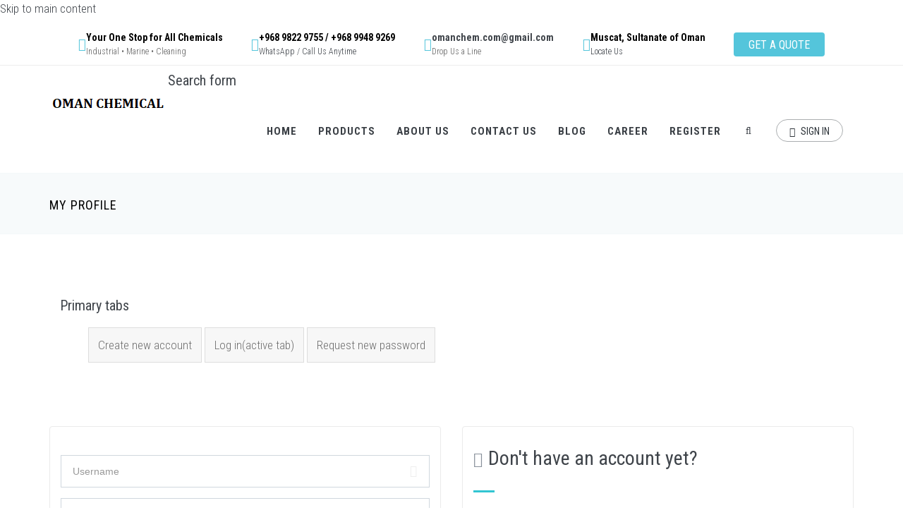

--- FILE ---
content_type: text/html; charset=utf-8
request_url: http://omanchem.com/user
body_size: 55093
content:


<!-- THEME DEBUG -->
<!-- CALL: theme('html') -->
<!-- FILE NAME SUGGESTIONS:
   * html--user.tpl.php
   x html.tpl.php
-->
<!-- BEGIN OUTPUT from 'sites/all/themes/jango/templates/html.tpl.php' -->
<!DOCTYPE html>
<html lang="en" dir="ltr">

<head>
  <!--[if IE]><meta http-equiv='X-UA-Compatible' content='IE=edge,chrome=1'><![endif]-->
  <meta http-equiv="X-UA-Compatible" content="IE=edge">
  <meta content="width=device-width, initial-scale=1.0" name="viewport" />
  <meta http-equiv="Content-type" content="text/html; charset=utf-8">
  <meta http-equiv="Content-Type" content="text/html; charset=utf-8" />
<link rel="shortcut icon" href="https://omanchem.com/sites/all/themes/jango/jango_sub/favicon.ico" type="image/vnd.microsoft.icon" />
<meta name="generator" content="Drupal 7 (https://www.drupal.org)" />
<link rel="canonical" href="https://omanchem.com/user" />
<link rel="shortlink" href="https://omanchem.com/user" />
  <style type="text/css" media="all">
@import url("https://omanchem.com/modules/system/system.base.css?t4y18d");
</style>
<style type="text/css" media="all">
@import url("https://omanchem.com/modules/comment/comment.css?t4y18d");
@import url("https://omanchem.com/modules/field/theme/field.css?t4y18d");
@import url("https://omanchem.com/modules/node/node.css?t4y18d");
@import url("https://omanchem.com/sites/all/modules/views/css/views.css?t4y18d");
@import url("https://omanchem.com/sites/all/modules/ckeditor/css/ckeditor.css?t4y18d");
</style>
<style type="text/css" media="all">
@import url("https://omanchem.com/sites/all/modules/ctools/css/ctools.css?t4y18d");
</style>
<link type="text/css" rel="stylesheet" href="//fonts.googleapis.com/css?family=Roboto+Condensed:300italic,400italic,700italic,400,300,700&amp;amp;subset=all" media="all" />
<style type="text/css" media="all">
@import url("https://omanchem.com/sites/all/themes/jango/assets/plugins/socicon/socicon.css?t4y18d");
@import url("https://omanchem.com/sites/all/themes/jango/assets/plugins/bootstrap-social/bootstrap-social.css?t4y18d");
@import url("https://omanchem.com/sites/all/themes/jango/assets/plugins/font-awesome/css/font-awesome.min.css?t4y18d");
@import url("https://omanchem.com/sites/all/themes/jango/assets/plugins/simple-line-icons/simple-line-icons.min.css?t4y18d");
@import url("https://omanchem.com/sites/all/themes/jango/assets/plugins/animate/animate.min.css?t4y18d");
@import url("https://omanchem.com/sites/all/themes/jango/assets/plugins/cubeportfolio/css/cubeportfolio.min.css?t4y18d");
@import url("https://omanchem.com/sites/all/themes/jango/assets/plugins/owl-carousel/assets/owl.carousel.css?t4y18d");
@import url("https://omanchem.com/sites/all/themes/jango/assets/plugins/fancybox/jquery.fancybox.css?t4y18d");
@import url("https://omanchem.com/sites/all/themes/jango/assets/plugins/slider-for-bootstrap/css/slider.css?t4y18d");
@import url("https://omanchem.com/sites/all/themes/jango/assets/plugins/ilightbox/css/ilightbox.css?t4y18d");
@import url("https://omanchem.com/sites/all/themes/jango/css/YTPlayer.css?t4y18d");
@import url("https://omanchem.com/sites/all/themes/jango/css/Ritam.css?t4y18d");
@import url("https://omanchem.com/sites/all/themes/jango/css/custom-webform.css?t4y18d");
</style>
<style type="text/css" media="all">
@import url("https://omanchem.com/sites/all/themes/jango/assets/plugins/bootstrap/css/bootstrap.css?t4y18d");
@import url("https://omanchem.com/sites/all/themes/jango/assets/base/css/plugins.css?t4y18d");
@import url("https://omanchem.com/sites/all/themes/jango/assets/base/css/components.css?t4y18d");
@import url("https://omanchem.com/sites/all/themes/jango/css/drupal.css?t4y18d");
@import url("https://omanchem.com/sites/all/themes/jango/assets/base/css/themes/default.css?t4y18d");
</style>
  <title>My Profile | Oman CHEMICAL</title>
  </head>
<body class="html not-front not-logged-in no-sidebars page-user c-layout-header-mobile-fixed c-layout-header-topbar c-layout-header-topbar-collapse c-layout-header-fixed " >
  <div id="skip-link">
    <a href="#main-content" class="element-invisible element-focusable">Skip to main content</a>
  </div>
  
    

<!-- THEME DEBUG -->
<!-- CALL: theme('page') -->
<!-- FILE NAME SUGGESTIONS:
   * page--user.tpl.php
   x page.tpl.php
-->
<!-- BEGIN OUTPUT from 'sites/all/themes/jango/templates/page.tpl.php' -->

  

<!-- THEME DEBUG -->
<!-- CALL: theme('nikadevs_cms_layout_page') -->
<!-- BEGIN OUTPUT from 'sites/all/modules/nikadevs_cms/layout_builder/nikadevs-cms-layout-page.tpl.php' -->

      <div  style="padding-bottom: 80px; " class="nd-region">
  
       

      <div class = "container-fluid">

        <div  id="Header-FullWidth" class="row">     

          
                                          <div  id="top" class="col-md-12 ">
                              
                                

<!-- THEME DEBUG -->
<!-- CALL: theme('region') -->
<!-- FILE NAME SUGGESTIONS:
   * region--top.tpl.php
   x region.tpl.php
-->
<!-- BEGIN OUTPUT from 'modules/system/region.tpl.php' -->
  <div class="region region-top">
    

<!-- THEME DEBUG -->
<!-- CALL: theme('block') -->
<!-- FILE NAME SUGGESTIONS:
   * block--block--1.tpl.php
   * block--block.tpl.php
   * block--top.tpl.php
   x block.tpl.php
-->
<!-- BEGIN OUTPUT from 'modules/block/block.tpl.php' -->
<div id="block-block-1" class="block block-block">

    
  <div class="content">
    <p><div  class = 'test '>

<!-- THEME DEBUG -->
<!-- CALL: theme('jango_shortcodes_menu') -->
<!-- BEGIN OUTPUT from 'sites/all/themes/jango/templates/jango-shortcodes-menu.tpl.php' -->

<header class="c-layout-header c-layout-header-4 c-layout-header-default-mobile ">
<div class="top-info-bar">
  <div class="container info-flex">
    <div class="info-item">
      <i class="fa fa-cog"></i>
      <div>
        <strong>Your One Stop for All Chemicals</strong><br>
        <small>Industrial • Marine • Cleaning</small>
      </div>
    </div>

    <div class="info-item">
      <i class="fa fa-phone"></i>
      <div>
        <strong>+968 9822 9755 / +968 9948 9269</strong><br>
        <small><a href="https://wa.me/96898229755" target="_blank">WhatsApp / Call Us Anytime</a></small>
      </div>
    </div>

    <div class="info-item">
      <i class="fa fa-envelope"></i>
      <div>
        <strong><a href="mailto:omanchem.com@gmail.com">omanchem.com@gmail.com</a></strong><br>
        <small>Drop Us a Line</small>
      </div>
    </div>

    <div class="info-item">
      <i class="fa fa-map-marker"></i>
      <div>
        <strong>Muscat, Sultanate of Oman</strong><br>
        <small><a href="https://share.google/cqICOAXPurPGZW1KS">Locate Us</a></small>
      </div>
    </div>

    <div class="info-item">
      <a href="/contact-Us" class="btn btn-quote">GET A QUOTE</a>
    </div>
  </div>
</div>


  <!-- BEGIN: MAIN NAVBAR -->
  <div class="c-navbar">
    <div class="container">

      <div class="c-navbar-wrapper clearfix">

        <!-- BEGIN: BRAND -->
        <div class="c-brand c-pull-left">
          <a href="/" class="c-logo">
            <img src="https://omanchem.com/sites/default/files/logo_2.png" alt="Oman CHEMICAL" class="c-desktop-logo">
            <img src="https://omanchem.com/sites/default/files/logo_2.png" alt="Oman CHEMICAL" class="c-desktop-logo-inverse">
            <img src="https://omanchem.com/sites/all/themes/jango/jango_sub/logo.png" alt="Oman CHEMICAL" class="c-mobile-logo">
          </a>

          <!-- MENU TOGGLERS -->
          <button class="c-hor-nav-toggler" type="button" data-target=".c-mega-menu">
            <span class="c-line"></span><span class="c-line"></span><span class="c-line"></span>
          </button>

          <button class="c-topbar-toggler" type="button">
            <i class="fa fa-ellipsis-v"></i>
          </button>

                      <button class="c-search-toggler" type="button">
              <i class="fa fa-search"></i>
            </button>
          
                      <button class="c-cart-toggler" type="button">
              <i class="icon-handbag"></i>
              <span class="c-cart-number c-theme-bg">0</span>
            </button>
                  </div>
        <!-- END: BRAND -->

        <!-- BEGIN: SEARCH BOX -->
                  <form class="form" action="/user" method="post" id="search-block-form" accept-charset="UTF-8"><div>

<!-- THEME DEBUG -->
<!-- CALL: theme('search_block_form') -->
<!-- BEGIN OUTPUT from 'modules/search/search-block-form.tpl.php' -->
<div class="container-inline">
      <h2 class="element-invisible">Search form</h2>
    <div class = "input-group"><div class = "c-quick-search">
    <input title="Enter the terms you wish to search for." class="input-default form-control" placeholder="Type to search..." id="edit-search-block-form--2" name="search_block_form" value="" size="15" maxlength="128" />
    <span class="c-theme-link">×</span>
  </div><div class="form-actions hidden form-wrapper" id="edit-actions--2"><input class="btn-medium btn btn-mod form-submit btn c-btn c-btn-square c-theme-btn c-font-bold c-font-uppercase c-font-white" type="submit" id="edit-submit--2" name="op" value="Go!" /></div></div><input type="hidden" name="form_build_id" value="form-BSnzlPNXypoC1H1FH1N2A_mFjRJsAdeXhnsg3jX3EBk" />
<input type="hidden" name="form_id" value="search_block_form" />
</div>

<!-- END OUTPUT from 'modules/search/search-block-form.tpl.php' -->

</div></form>                <!-- END: SEARCH BOX -->

        <!-- BEGIN: MAIN MENU -->
                <nav class="c-mega-menu c-pull-right c-mega-menu-dark c-mega-menu-dark-mobile c-mega-menu-onepage c-fonts-uppercase c-fonts-bold" data-onepage-animation-speed="700">
          <ul class="nav navbar-nav c-theme-nav">

            

<!-- THEME DEBUG -->
<!-- CALL: theme('tb_megamenu') -->
<!-- BEGIN OUTPUT from 'sites/all/themes/jango/templates/tb-megamenu.tpl.php' -->


<!-- THEME DEBUG -->
<!-- CALL: theme('tb_megamenu_nav') -->
<!-- BEGIN OUTPUT from 'sites/all/themes/jango/templates/tb-megamenu-nav.tpl.php' -->


<!-- THEME DEBUG -->
<!-- CALL: theme('tb_megamenu_item') -->
<!-- BEGIN OUTPUT from 'sites/all/themes/jango/templates/tb-megamenu-item.tpl.php' -->

<li  data-id="406" data-level="1" data-type="menu_item" data-class="" data-xicon="" data-caption="" data-alignsub="justify" data-group="0" data-hidewcol="0" data-hidesub="0" class="tb-megamenu-item level-1 mega mega-align-justify">
  
  <a href="/"  title="Home" class="c-link">
        
    Home      </a>

  </li>

<!-- END OUTPUT from 'sites/all/themes/jango/templates/tb-megamenu-item.tpl.php' -->




<!-- THEME DEBUG -->
<!-- CALL: theme('tb_megamenu_item') -->
<!-- BEGIN OUTPUT from 'sites/all/themes/jango/templates/tb-megamenu-item.tpl.php' -->

<li  data-id="2615" data-level="1" data-type="menu_item" data-class="" data-xicon="" data-caption="" data-alignsub="" data-group="0" data-hidewcol="0" data-hidesub="0" class="tb-megamenu-item level-1 mega dropdown">
  
  <a href="/products-all"  class="dropdown-toggle c-link c-toggler" title="Products">
        
    Products          <span class="c-arrow c-toggler"></span>
      </a>

  

<!-- THEME DEBUG -->
<!-- CALL: theme('tb_megamenu_submenu') -->
<!-- BEGIN OUTPUT from 'sites/all/themes/jango/templates/tb-megamenu-submenu.tpl.php' -->
<ul  data-class="" data-width="" class="x11 dropdown-menu c-menu-type-classic c-pull-left">
    

<!-- THEME DEBUG -->
<!-- CALL: theme('tb_megamenu_row') -->
<!-- BEGIN OUTPUT from 'sites/all/themes/jango/templates/tb-megamenu-row.tpl.php' -->

  

<!-- THEME DEBUG -->
<!-- CALL: theme('tb_megamenu_column') -->
<!-- BEGIN OUTPUT from 'sites/all/themes/jango/templates/tb-megamenu-column.tpl.php' -->
<li  data-class="" data-width="12" data-hidewcol="0" id="tb-megamenu-column-1" class="tb-megamenu-column megamenu-column-single col-md-12  mega-col-nav">
  

<!-- THEME DEBUG -->
<!-- CALL: theme('tb_megamenu_subnav') -->
<!-- BEGIN OUTPUT from 'sites/all/themes/jango/templates/tb-megamenu-subnav.tpl.php' -->
<ul  class="tb-megamenu-subnav mega-nav level-1 items-3">
  

<!-- THEME DEBUG -->
<!-- CALL: theme('tb_megamenu_item') -->
<!-- BEGIN OUTPUT from 'sites/all/themes/jango/templates/tb-megamenu-item.tpl.php' -->

<li  data-id="3010" data-level="2" data-type="menu_item" data-class="" data-xicon="" data-caption="" data-alignsub="" data-group="0" data-hidewcol="0" data-hidesub="0" class="tb-megamenu-item level-2 mega">
  
  <a href="/products-all"  title="Product All">
        
    Product All      </a>

  </li>

<!-- END OUTPUT from 'sites/all/themes/jango/templates/tb-megamenu-item.tpl.php' -->




<!-- THEME DEBUG -->
<!-- CALL: theme('tb_megamenu_item') -->
<!-- BEGIN OUTPUT from 'sites/all/themes/jango/templates/tb-megamenu-item.tpl.php' -->

<li  data-id="906" data-level="2" data-type="menu_item" data-class="" data-xicon="" data-caption="" data-alignsub="" data-group="0" data-hidewcol="0" data-hidesub="0" class="tb-megamenu-item level-2 mega">
  
  <a href="/product-category"  title="Categories">
        
    Categories      </a>

  </li>

<!-- END OUTPUT from 'sites/all/themes/jango/templates/tb-megamenu-item.tpl.php' -->




<!-- THEME DEBUG -->
<!-- CALL: theme('tb_megamenu_item') -->
<!-- BEGIN OUTPUT from 'sites/all/themes/jango/templates/tb-megamenu-item.tpl.php' -->

<li  data-id="3143" data-level="2" data-type="menu_item" data-class="" data-xicon="" data-caption="" data-alignsub="" data-group="0" data-hidewcol="0" data-hidesub="0" class="tb-megamenu-item level-2 mega">
  
  <a href="/daily-updates"  title="Daily Updates">
        
    Daily Updates      </a>

  </li>

<!-- END OUTPUT from 'sites/all/themes/jango/templates/tb-megamenu-item.tpl.php' -->

</ul>

<!-- END OUTPUT from 'sites/all/themes/jango/templates/tb-megamenu-subnav.tpl.php' -->

</li>
<!-- END OUTPUT from 'sites/all/themes/jango/templates/tb-megamenu-column.tpl.php' -->



<!-- END OUTPUT from 'sites/all/themes/jango/templates/tb-megamenu-row.tpl.php' -->

</ul>

<!-- END OUTPUT from 'sites/all/themes/jango/templates/tb-megamenu-submenu.tpl.php' -->

</li>

<!-- END OUTPUT from 'sites/all/themes/jango/templates/tb-megamenu-item.tpl.php' -->




<!-- THEME DEBUG -->
<!-- CALL: theme('tb_megamenu_item') -->
<!-- BEGIN OUTPUT from 'sites/all/themes/jango/templates/tb-megamenu-item.tpl.php' -->

<li  data-id="510" data-level="1" data-type="menu_item" data-class="" data-xicon="" data-caption="" data-alignsub="" data-group="0" data-hidewcol="0" data-hidesub="0" class="tb-megamenu-item level-1 mega dropdown">
  
  <a href="/content/About-Us"  class="dropdown-toggle c-link c-toggler">
        
    About Us          <span class="c-arrow c-toggler"></span>
      </a>

  

<!-- THEME DEBUG -->
<!-- CALL: theme('tb_megamenu_submenu') -->
<!-- BEGIN OUTPUT from 'sites/all/themes/jango/templates/tb-megamenu-submenu.tpl.php' -->
<ul  data-class="" data-width="" class="x11 dropdown-menu c-menu-type-classic c-pull-left">
    

<!-- THEME DEBUG -->
<!-- CALL: theme('tb_megamenu_row') -->
<!-- BEGIN OUTPUT from 'sites/all/themes/jango/templates/tb-megamenu-row.tpl.php' -->

  

<!-- THEME DEBUG -->
<!-- CALL: theme('tb_megamenu_column') -->
<!-- BEGIN OUTPUT from 'sites/all/themes/jango/templates/tb-megamenu-column.tpl.php' -->
<li  data-class="" data-width="12" data-hidewcol="0" id="tb-megamenu-column-2" class="tb-megamenu-column megamenu-column-single col-md-12  mega-col-nav">
  

<!-- THEME DEBUG -->
<!-- CALL: theme('tb_megamenu_subnav') -->
<!-- BEGIN OUTPUT from 'sites/all/themes/jango/templates/tb-megamenu-subnav.tpl.php' -->
<ul  class="tb-megamenu-subnav mega-nav level-1 items-2">
  

<!-- THEME DEBUG -->
<!-- CALL: theme('tb_megamenu_item') -->
<!-- BEGIN OUTPUT from 'sites/all/themes/jango/templates/tb-megamenu-item.tpl.php' -->

<li  data-id="3065" data-level="2" data-type="menu_item" data-class="" data-xicon="" data-caption="" data-alignsub="" data-group="0" data-hidewcol="0" data-hidesub="0" class="tb-megamenu-item level-2 mega">
  
  <a href="/Services"  title="Services">
        
    Services      </a>

  </li>

<!-- END OUTPUT from 'sites/all/themes/jango/templates/tb-megamenu-item.tpl.php' -->




<!-- THEME DEBUG -->
<!-- CALL: theme('tb_megamenu_item') -->
<!-- BEGIN OUTPUT from 'sites/all/themes/jango/templates/tb-megamenu-item.tpl.php' -->

<li  data-id="3059" data-level="2" data-type="menu_item" data-class="" data-xicon="" data-caption="" data-alignsub="" data-group="0" data-hidewcol="0" data-hidesub="0" class="tb-megamenu-item level-2 mega">
  
  <a href="/Ship-Chandlers"  title="Ship Chandler">
        
    Ship Chandler      </a>

  </li>

<!-- END OUTPUT from 'sites/all/themes/jango/templates/tb-megamenu-item.tpl.php' -->

</ul>

<!-- END OUTPUT from 'sites/all/themes/jango/templates/tb-megamenu-subnav.tpl.php' -->

</li>
<!-- END OUTPUT from 'sites/all/themes/jango/templates/tb-megamenu-column.tpl.php' -->



<!-- END OUTPUT from 'sites/all/themes/jango/templates/tb-megamenu-row.tpl.php' -->

</ul>

<!-- END OUTPUT from 'sites/all/themes/jango/templates/tb-megamenu-submenu.tpl.php' -->

</li>

<!-- END OUTPUT from 'sites/all/themes/jango/templates/tb-megamenu-item.tpl.php' -->




<!-- THEME DEBUG -->
<!-- CALL: theme('tb_megamenu_item') -->
<!-- BEGIN OUTPUT from 'sites/all/themes/jango/templates/tb-megamenu-item.tpl.php' -->

<li  data-id="1283" data-level="1" data-type="menu_item" data-class="" data-xicon="" data-caption="" data-alignsub="" data-group="0" data-hidewcol="0" data-hidesub="0" class="tb-megamenu-item level-1 mega">
  
  <a href="/Contact-Us"  class="c-link">
        
    Contact Us      </a>

  </li>

<!-- END OUTPUT from 'sites/all/themes/jango/templates/tb-megamenu-item.tpl.php' -->




<!-- THEME DEBUG -->
<!-- CALL: theme('tb_megamenu_item') -->
<!-- BEGIN OUTPUT from 'sites/all/themes/jango/templates/tb-megamenu-item.tpl.php' -->

<li  data-id="2742" data-level="1" data-type="menu_item" data-class="" data-xicon="" data-caption="" data-alignsub="" data-group="0" data-hidewcol="0" data-hidesub="0" class="tb-megamenu-item level-1 mega">
  
  <a href="/content/blog"  title="Blog" class="c-link">
        
    Blog      </a>

  </li>

<!-- END OUTPUT from 'sites/all/themes/jango/templates/tb-megamenu-item.tpl.php' -->




<!-- THEME DEBUG -->
<!-- CALL: theme('tb_megamenu_item') -->
<!-- BEGIN OUTPUT from 'sites/all/themes/jango/templates/tb-megamenu-item.tpl.php' -->

<li  data-id="3064" data-level="1" data-type="menu_item" data-class="" data-xicon="" data-caption="" data-alignsub="" data-group="0" data-hidewcol="0" data-hidesub="0" class="tb-megamenu-item level-1 mega">
  
  <a href="/Career"  class="c-link">
        
    Career      </a>

  </li>

<!-- END OUTPUT from 'sites/all/themes/jango/templates/tb-megamenu-item.tpl.php' -->




<!-- THEME DEBUG -->
<!-- CALL: theme('tb_megamenu_item') -->
<!-- BEGIN OUTPUT from 'sites/all/themes/jango/templates/tb-megamenu-item.tpl.php' -->

<li  data-id="3095" data-level="1" data-type="menu_item" data-class="" data-xicon="" data-caption="" data-alignsub="" data-group="0" data-hidewcol="0" data-hidesub="0" class="tb-megamenu-item level-1 mega dropdown c-onepage-link">
  
  <a href="#"  class="dropdown-toggle c-link c-toggler" title="Register">
        
    Register          <span class="c-arrow c-toggler"></span>
      </a>

  

<!-- THEME DEBUG -->
<!-- CALL: theme('tb_megamenu_submenu') -->
<!-- BEGIN OUTPUT from 'sites/all/themes/jango/templates/tb-megamenu-submenu.tpl.php' -->
<ul  data-class="" data-width="" class="x11 dropdown-menu c-menu-type-classic c-pull-left">
    

<!-- THEME DEBUG -->
<!-- CALL: theme('tb_megamenu_row') -->
<!-- BEGIN OUTPUT from 'sites/all/themes/jango/templates/tb-megamenu-row.tpl.php' -->

  

<!-- THEME DEBUG -->
<!-- CALL: theme('tb_megamenu_column') -->
<!-- BEGIN OUTPUT from 'sites/all/themes/jango/templates/tb-megamenu-column.tpl.php' -->
<li  data-class="" data-width="12" data-hidewcol="0" id="tb-megamenu-column-3" class="tb-megamenu-column megamenu-column-single col-md-12  mega-col-nav">
  

<!-- THEME DEBUG -->
<!-- CALL: theme('tb_megamenu_subnav') -->
<!-- BEGIN OUTPUT from 'sites/all/themes/jango/templates/tb-megamenu-subnav.tpl.php' -->
<ul  class="tb-megamenu-subnav mega-nav level-1 items-2">
  

<!-- THEME DEBUG -->
<!-- CALL: theme('tb_megamenu_item') -->
<!-- BEGIN OUTPUT from 'sites/all/themes/jango/templates/tb-megamenu-item.tpl.php' -->

<li  data-id="3097" data-level="2" data-type="menu_item" data-class="" data-xicon="" data-caption="" data-alignsub="" data-group="0" data-hidewcol="0" data-hidesub="0" class="tb-megamenu-item level-2 mega">
  
  <a href="/content/CustomerRegistration" >
        
    Customer Registration      </a>

  </li>

<!-- END OUTPUT from 'sites/all/themes/jango/templates/tb-megamenu-item.tpl.php' -->




<!-- THEME DEBUG -->
<!-- CALL: theme('tb_megamenu_item') -->
<!-- BEGIN OUTPUT from 'sites/all/themes/jango/templates/tb-megamenu-item.tpl.php' -->

<li  data-id="3098" data-level="2" data-type="menu_item" data-class="" data-xicon="" data-caption="" data-alignsub="" data-group="0" data-hidewcol="0" data-hidesub="0" class="tb-megamenu-item level-2 mega">
  
  <a href="/VendorRegistration" >
        
    Vendor Registration      </a>

  </li>

<!-- END OUTPUT from 'sites/all/themes/jango/templates/tb-megamenu-item.tpl.php' -->

</ul>

<!-- END OUTPUT from 'sites/all/themes/jango/templates/tb-megamenu-subnav.tpl.php' -->

</li>
<!-- END OUTPUT from 'sites/all/themes/jango/templates/tb-megamenu-column.tpl.php' -->



<!-- END OUTPUT from 'sites/all/themes/jango/templates/tb-megamenu-row.tpl.php' -->

</ul>

<!-- END OUTPUT from 'sites/all/themes/jango/templates/tb-megamenu-submenu.tpl.php' -->

</li>

<!-- END OUTPUT from 'sites/all/themes/jango/templates/tb-megamenu-item.tpl.php' -->



<!-- END OUTPUT from 'sites/all/themes/jango/templates/tb-megamenu-nav.tpl.php' -->


<!-- END OUTPUT from 'sites/all/themes/jango/templates/tb-megamenu.tpl.php' -->


                          <li class="c-search-toggler-wrapper">
                <a href="#" class="c-btn-icon c-search-toggler"><i class="fa fa-search"></i></a>
              </li>
            

                                        <li>
                <a href="/user" class="c-btn-border-opacity-04 c-btn btn-no-focus c-btn-header btn btn-sm c-btn-border-1x c-btn-dark c-btn-circle c-btn-uppercase c-btn-sbold">
                  <i class="icon-user"></i> 
                  Sign In                </a>
              </li>
            
            
          </ul>
        </nav>
        <!-- END: MAIN MENU -->

      </div>

      <!-- BEGIN: CART BLOCK -->
      

<!-- THEME DEBUG -->
<!-- CALL: theme('block') -->
<!-- FILE NAME SUGGESTIONS:
   * block--commerce-cart--cart.tpl.php
   * block--commerce-cart.tpl.php
   * block---1.tpl.php
   x block.tpl.php
-->
<!-- BEGIN OUTPUT from 'modules/block/block.tpl.php' -->
<div id="block-commerce-cart-cart" class="block block-commerce-cart">

    
  <div class="content">
    <div class="cart-empty-block">Your shopping cart is empty.</div>  </div>
</div>

<!-- END OUTPUT from 'modules/block/block.tpl.php' -->

      <!-- END: CART BLOCK -->

    </div>
  </div>
  <!-- END: MAIN NAVBAR -->

</header>
<!-- END OUTPUT from 'sites/all/themes/jango/templates/jango-shortcodes-menu.tpl.php' -->

</div></p>
  </div>
</div>

<!-- END OUTPUT from 'modules/block/block.tpl.php' -->



<!-- THEME DEBUG -->
<!-- CALL: theme('block') -->
<!-- FILE NAME SUGGESTIONS:
   * block--block--10.tpl.php
   * block--block.tpl.php
   * block--top.tpl.php
   x block.tpl.php
-->
<!-- BEGIN OUTPUT from 'modules/block/block.tpl.php' -->
<div id="block-block-10" class="block block-block">

    
  <div class="content">
    <div  class = 'c-layout-breadcrumbs-1 c-fonts-uppercase c-fonts-bold c-bordered c-bordered-both '>
    <div class = "c-breadcrumbs-wrapper">
      <div class="container">
        <div class="c-page-title c-pull-left">
            <h3 class="c-font-uppercase c-font-sbold">My Profile</h3>
            
        </div>
        
      </div>
    </div>
  </div>
   </div>
</div>

<!-- END OUTPUT from 'modules/block/block.tpl.php' -->

  </div>

<!-- END OUTPUT from 'modules/system/region.tpl.php' -->

                
                              </div>
                                    
          
                      
          
                      
          
                      
          
                      
          
                      
          
        </div>

      </div>

    
      </div>
    


      <div  class="nd-region">
  
       

      <div class = "container">

        <div  id="Main-Content" class="row">     

          
                      
          
                      
          
                                          <div  id="content" class="col-md-12 ">
                              
                                <div class = "container"><h2 class="element-invisible">Primary tabs</h2><ul class="tabs primary"><li><a href="/user/register">Create new account</a></li>
<li class="active"><a href="/user" class="active">Log in<span class="element-invisible">(active tab)</span></a></li>
<li><a href="/user/password">Request new password</a></li>
</ul></div>

<!-- THEME DEBUG -->
<!-- CALL: theme('region') -->
<!-- FILE NAME SUGGESTIONS:
   * region--content.tpl.php
   x region.tpl.php
-->
<!-- BEGIN OUTPUT from 'modules/system/region.tpl.php' -->
  <div class="region region-content">
    

<!-- THEME DEBUG -->
<!-- CALL: theme('block') -->
<!-- FILE NAME SUGGESTIONS:
   * block--system--main.tpl.php
   * block--system.tpl.php
   * block--content.tpl.php
   x block.tpl.php
-->
<!-- BEGIN OUTPUT from 'modules/block/block.tpl.php' -->
<div id="block-system-main" class="block block-system">

    
  <div class="content">
    

<!-- THEME DEBUG -->
<!-- CALL: theme('jango_cms_user_login') -->
<!-- BEGIN OUTPUT from 'sites/all/themes/jango/templates/jango-cms-user-login.tpl.php' -->
<div class = "c-form-login mt-80 mb-80">
  <div class="c-shop-login-register-1">
    <div class="row">
      <div class="col-md-6">
        <div class="panel panel-default c-panel">
          <div class="panel-body c-panel-body">
            <form class="form" action="/user" method="post" id="user-login" accept-charset="UTF-8"><div><div class="form-item form-type-textfield form-item-name">
 <div class = "form-group has-feedback"><input placeholder="Username" type="text" class="form-control c-square c-theme input-lg required" id="edit-name" name="name" value="" size="60" maxlength="60" /><span class="glyphicon glyphicon-user form-control-feedback c-font-grey"></span></div>
</div>
<div class="form-item form-type-password form-item-pass">
 <div class = "form-group has-feedback"><input placeholder="Password" type="password" id="edit-pass" name="pass" value="" size="60" maxlength="128" class="form-control c-square c-theme input-lg required" /><span class="glyphicon glyphicon-lock form-control-feedback c-font-grey"></span></div>
</div>
<input type="hidden" name="form_build_id" value="form-tABLqvOxAhBX1ThN2DikGB9tQUPuAzTEevaKL1FMeWk" />
<input type="hidden" name="form_id" value="user_login" />
<div class="form-actions form-wrapper" id="edit-actions"><input class="btn-medium btn btn-mod form-submit btn c-btn c-btn-square c-theme-btn c-font-bold c-font-uppercase c-font-white" type="submit" id="edit-submit" name="op" value="Log in" /></div></div></form>          </div>
        </div>
      </div>
              <div class="col-md-6">
          <div class="panel panel-default c-panel">
            <div class="panel-body c-panel-body">
              <div class="c-content-title-1">
                <h3 class="c-left">
                    <i class="icon-user"></i>Don't have an account yet?</h3>
                <div class="c-line-left c-theme-bg"></div>
                <p>Join us and enjoy shopping online today.</p>
              </div>
              <div class="c-margin-fix">
                <div class="c-checkbox c-toggle-hide" data-object-selector="c-form-register" data-animation-speed="600">
                  <input type="checkbox" id="checkbox6-444" class="c-check">
                  <label for="checkbox6-444">
                      <span class="inc"></span>
                      <span class="check"></span>
                      <span class="box"></span> Register Now! </label>
                </div>
              </div>

              <div class = "c-form-register"><form class="user-info-from-cookie form" enctype="multipart/form-data" action="/user" method="post" id="user-register-form" accept-charset="UTF-8"><div><div id="edit-account" class="form-wrapper"><div class="form-item form-type-textfield form-item-name">
 <div class = "form-group has-feedback"><input class="username form-control c-square c-theme input-lg required" placeholder="Username" type="text" id="edit-name--2" name="name" value="" size="60" maxlength="60" /></div>
<div class="description">Spaces are allowed; punctuation is not allowed except for periods, hyphens, apostrophes, and underscores.</div>
</div>
<div class="form-item form-type-textfield form-item-mail">
 <div class = "form-group has-feedback"><input placeholder="E-mail address" type="text" class="form-control c-square c-theme input-lg required" id="edit-mail" name="mail" value="" size="60" maxlength="254" /></div>
<div class="description">A valid e-mail address. All e-mails from the system will be sent to this address. The e-mail address is not made public and will only be used if you wish to receive a new password or wish to receive certain news or notifications by e-mail.</div>
</div>
<input type="hidden" name="timezone" value="Europe/Helsinki" />
</div><input type="hidden" name="form_build_id" value="form-WBK9VNJ1zDA8Xv5wlZUfoJAzRkb_nzGLbFOr12jwnrY" />
<input type="hidden" name="form_id" value="user_register_form" />
<div class="field-type-text field-name-field-organisation-name field-widget-text-textfield form-wrapper" id="edit-field-organisation-name"><div id="field-organisation-name-add-more-wrapper"><div class="form-item form-type-textfield form-item-field-organisation-name-und-0-value">
 <div class = "form-group has-feedback"><input class="text-full form-control c-square c-theme input-lg required" placeholder="Organisation Name" type="text" id="edit-field-organisation-name-und-0-value" name="field_organisation_name[und][0][value]" value="" size="60" maxlength="255" /></div>
</div>
</div></div><div class="field-type-text field-name-field-contact-person-name field-widget-text-textfield form-wrapper" id="edit-field-contact-person-name"><div id="field-contact-person-name-add-more-wrapper"><div class="form-item form-type-textfield form-item-field-contact-person-name-und-0-value">
 <div class = "form-group has-feedback"><input class="text-full form-control c-square c-theme input-lg required" placeholder="Contact Person Name" type="text" id="edit-field-contact-person-name-und-0-value" name="field_contact_person_name[und][0][value]" value="" size="60" maxlength="255" /></div>
</div>
</div></div><div class="field-type-number-integer field-name-field-contact-number field-widget-number form-wrapper" id="edit-field-contact-number"><div id="field-contact-number-add-more-wrapper"><div class="form-item form-type-textfield form-item-field-contact-number-und-0-value">
 <div class = "form-group has-feedback"><input placeholder="Contact Number" type="text" class="form-control c-square c-theme input-lg required" id="edit-field-contact-number-und-0-value" name="field_contact_number[und][0][value]" value="" size="12" maxlength="10" /></div>
</div>
</div></div><div class="field-type-text-long field-name-field-address field-widget-text-textarea form-wrapper" id="edit-field-address"><div id="field-address-add-more-wrapper"><div class="form-item form-type-textarea form-item-field-address-und-0-value">
 <div class="form-textarea-wrapper form-group resizable"><textarea class="text-full form-textarea form-control c-square" placeholder="Address" id="edit-field-address-und-0-value" name="field_address[und][0][value]" cols="60" rows="5"></textarea></div>
</div>
</div></div><div class="field-type-text field-name-field-gstin-no field-widget-text-textfield form-wrapper" id="edit-field-gstin-no"><div id="field-gstin-no-add-more-wrapper"><div class="form-item form-type-textfield form-item-field-gstin-no-und-0-value">
 <div class = "form-group has-feedback"><input class="text-full form-control c-square c-theme input-lg" placeholder="VAT No" type="text" id="edit-field-gstin-no-und-0-value" name="field_gstin_no[und][0][value]" value="" size="60" maxlength="255" /></div>
</div>
</div></div><div class="field-type-text-long field-name-field-remarks field-widget-text-textarea form-wrapper" id="edit-field-remarks"><div id="field-remarks-add-more-wrapper"><div class="form-item form-type-textarea form-item-field-remarks-und-0-value">
 <div class="form-textarea-wrapper form-group resizable"><textarea class="text-full form-textarea form-control c-square" placeholder="Remarks" id="edit-field-remarks-und-0-value" name="field_remarks[und][0][value]" cols="60" rows="5"></textarea></div>
</div>
</div></div><div class="field-type-list-text field-name-field-country field-widget-options-select form-wrapper" id="edit-field-country"><div class="form-item form-type-select form-item-field-country-und">
  <label for="edit-field-country-und">Country </label>
 <div class = "form-group"><select id="edit-field-country-und" name="field_country[und]" class="form-control c-square c-theme input-lg"><option value="_none">- None -</option><option value="OMAN">OMAN</option></select></div>
</div>
</div><div class="form-actions form-wrapper" id="edit-actions--3"><input class="btn-medium btn btn-mod form-submit btn c-btn c-btn-square c-theme-btn c-font-bold c-font-uppercase c-font-white" type="submit" id="edit-submit--3" name="op" value="Create new account" /></div></div></form></div>
            </div>
          </div>
        </div>
      </div>
            </div>
</div>
<!-- END OUTPUT from 'sites/all/themes/jango/templates/jango-cms-user-login.tpl.php' -->

  </div>
</div>

<!-- END OUTPUT from 'modules/block/block.tpl.php' -->

  </div>

<!-- END OUTPUT from 'modules/system/region.tpl.php' -->

                
                              </div>
                                    
          
                      
          
                      
          
                      
          
        </div>

      </div>

    
      </div>
    


      <div  class="nd-region">
  
       

      <div class = "container-fluid">

        <div  id="Content-FullWidth" class="row">     

          
                      
          
                      
          
                      
          
                      
          
                      
          
                      
          
        </div>

      </div>

    
      </div>
    


      <div  style="padding-top: 80px; " class="nd-region">
  
       

      <div class = "container-fluid">

        <div  id="Footer-FullWidth" class="row">     

          
                      
          
                      
          
                      
          
                      
          
                      
          
                                          <div  id="footer" class="col-md-12 ">
                              
                                

<!-- THEME DEBUG -->
<!-- CALL: theme('region') -->
<!-- FILE NAME SUGGESTIONS:
   * region--footer.tpl.php
   x region.tpl.php
-->
<!-- BEGIN OUTPUT from 'modules/system/region.tpl.php' -->
  <div class="region region-footer">
    

<!-- THEME DEBUG -->
<!-- CALL: theme('block') -->
<!-- FILE NAME SUGGESTIONS:
   * block--block--45.tpl.php
   * block--block.tpl.php
   * block--footer.tpl.php
   x block.tpl.php
-->
<!-- BEGIN OUTPUT from 'modules/block/block.tpl.php' -->
<div id="block-block-45" class="block block-block">

    
  <div class="content">
    <div  class = 'c-layout-footer c-layout-footer-3 c-bg-dark ' id = 'footer'>
<div  class = 'c-prefooter ' id = 'contact'>
<div  class = 'container '>
<div  class = 'row '>
<div  class = 'col-md-3 '>
<div  class = 'c-container c-first '>
<div  class="c-content-title-1"><h3 class="c-left c-font-uppercase c-font-white c-font-bold  "><span class = "title-wrap">CHEMICAL COMPANY<span class='c-theme-font'>OMAN</span></span></h3></div>
<div  class = 'c-text c-font-16 c-font-regular f-black '><div><div><span style="color:#D3D3D3;">Chemical Manufacturer and International Chemical Trade Centre&nbsp;in Barka Muscat Oman, MBBT is Pioneer and holding leadership as&nbsp;a marine and oil field, Industrial chemical supplier since 1996. Our specialization is Tank Cleaners, Maintenance Chemicals, Cooling Water Treatment Chemicals, Boiler Water Treatment Chemicals, Fuel Additives, etc. Get International Chemicals products locally in BARKA Muscat OMAN.<br>Branch: INDIA, UAE, NAIROBI, CANADA</span></div><div>&nbsp;</div><div><span style="color:#D3D3D3;">Our Speciality:</span></div><ul class = "c-links c-theme-ul">	<li><font color="#d3d3d3">Solvents</font></li>	<li><font color="#d3d3d3">Acids</font></li>	<li><font color="#d3d3d3">Water Treatment Chemicals</font></li>	<li><font color="#d3d3d3">Metal Treatment Chemicals</font></li>	<li><font color="#d3d3d3">Construction Chemicals - Concrete Accelerators, Retarders, Superplastisizers</font></li>	<li><font color="#d3d3d3">Glass Treatment Chemicals</font></li></ul></div></div>
</div>
</div>
<div  class = 'col-md-3 '>
<div  class="c-content-title-1"><h3 class="c-left c-font-uppercase c-font-white c-font-bold  "><span class = "title-wrap">LATEST POSTS</span></h3></div>
<div >

<!-- THEME DEBUG -->
<!-- CALL: theme('views_view') -->
<!-- BEGIN OUTPUT from 'sites/all/modules/views/theme/views-view.tpl.php' -->
<div class="view view-ng-blog-list view-id-ng_blog_list view-display-id-block_4 view-dom-id-740728878a7ef1fa22eb98854419649f">
        
  
  
      <div class="view-content">
      

<!-- THEME DEBUG -->
<!-- CALL: theme('views_view_unformatted__ng_blog_list__block_4') -->
<!-- FILE NAME SUGGESTIONS:
   x views-view-unformatted--ng-blog-list--block-4.tpl.php
   * views-view-unformatted--ng-blog-list.tpl.php
   * views-view-unformatted.tpl.php
-->
<!-- BEGIN OUTPUT from 'sites/all/themes/jango/templates/views/views-view-unformatted--ng-blog-list--block-4.tpl.php' -->
<div class = "c-container mt-0 mb-0">
  <div class = "c-blog">
          

<!-- THEME DEBUG -->
<!-- CALL: theme('views_view_fields__ng_blog_list__block_4') -->
<!-- FILE NAME SUGGESTIONS:
   x views-view-fields--ng-blog-list--block-4.tpl.php
   * views-view-fields--ng-blog-list.tpl.php
   * views-view-fields.tpl.php
-->
<!-- BEGIN OUTPUT from 'sites/all/themes/jango/templates/views/views-view-fields--ng-blog-list--block-4.tpl.php' -->
<div class="c-post">
  <div class="c-post-img">
     <div class="field-content c-image"><img class="img-responsive img-responsive" src="https://omanchem.com/sites/default/files/styles/project__80x80_/public/sodium%20disulfite.jpg?itok=e3_nQ74L" width="80" height="80" alt="Alt" /></div>  </div>
  <div class="c-post-content">
    <h4 class="c-post-title">
        <a href="/content/Sodium-Bisulfite-Powder-Supplier-Sohar-Muscat-Barka-Ruwi-Madayn">Sodium Bisulfite</a>    </h4>
    <p class="c-text"><p><strong>Oman Chemical</strong> is leading one Largest Supplier,Distributor,&amp;n</p></p>
  </div>
</div>
<!-- END OUTPUT from 'sites/all/themes/jango/templates/views/views-view-fields--ng-blog-list--block-4.tpl.php' -->

          

<!-- THEME DEBUG -->
<!-- CALL: theme('views_view_fields__ng_blog_list__block_4') -->
<!-- FILE NAME SUGGESTIONS:
   x views-view-fields--ng-blog-list--block-4.tpl.php
   * views-view-fields--ng-blog-list.tpl.php
   * views-view-fields.tpl.php
-->
<!-- BEGIN OUTPUT from 'sites/all/themes/jango/templates/views/views-view-fields--ng-blog-list--block-4.tpl.php' -->
<div class="c-post">
  <div class="c-post-img">
     <div class="field-content c-image"><img class="img-responsive img-responsive" src="https://omanchem.com/sites/default/files/styles/project__80x80_/public/aquatuff.jpg?itok=8bl5vt7d" width="80" height="80" alt="Alt" /></div>  </div>
  <div class="c-post-content">
    <h4 class="c-post-title">
        <a href="/content/Ship-Hold-Cleaning-alkaline-and-AQUA-based-Tuff-cleaning-Liquid-Supplier-Sohar-Muscat-Barka">Ship Hold</a>    </h4>
    <p class="c-text"><p class="rtejustify"><strong>Oman Chemical</strong> is leading one Largest Supp</p></p>
  </div>
</div>
<!-- END OUTPUT from 'sites/all/themes/jango/templates/views/views-view-fields--ng-blog-list--block-4.tpl.php' -->

      </div>
</div>
<!-- END OUTPUT from 'sites/all/themes/jango/templates/views/views-view-unformatted--ng-blog-list--block-4.tpl.php' -->

    </div>
  
  
  
  
  
  
</div>
<!-- END OUTPUT from 'sites/all/modules/views/theme/views-view.tpl.php' -->

</div>
</div>
<div  class = 'col-md-3 '>
<p><iframe allowfullscreen="" height="250" loading="lazy" referrerpolicy="no-referrer-when-downgrade" src="https://www.google.com/maps/embed?pb=!1m18!1m12!1m3!1d3656.167230994744!2d57.8612008!3d23.5983347!2m3!1f0!2f0!3f0!3m2!1i1024!2i768!4f13.1!3m3!1m2!1s0x3e8ddb8c1f5d89eb%3A0x6d0d3fb371832987!2sMuscat%20and%20Barka%20for%20Business%20Trading!5e0!3m2!1shi!2sin!4v1660455921109!5m2!1shi!2sin" style="border:0;" width="260"></iframe></p>
</div>
<div  class = 'col-md-3 '>
<div  class = 'c-container c-last '>
<div  class="c-content-title-1"><h3 class="c-left c-font-uppercase c-font-white c-font-bold  "><span class = "title-wrap">Share your requirement</span></h3></div>
<p><span style="color:#D3D3D3;">Marine Oil Field, Industrial, Water Treatment Chemicals etc.</span></p>
<div  class = 'c-text c-font-16 c-font-regular f-black '><p class="rtejustify">Oman's&nbsp;Chemical Division, <strong>MBBT</strong> Muscat Barka BusinessTrading Chemical Company</p><p class="rtejustify"><strong>Whatsapp No</strong></p><p class="rtejustify"><strong>0096893960629</strong> (Pl.&nbsp;note&nbsp;Accounts/Technical validity is determined solely through email; conversations on WhatsApp are not considered valid.)</p><ul class = "c-links c-theme-ul">	<li class="rtejustify">Expert Senior Executive Whatsapp Number:</li>	<li class="rtejustify"><strong>00968 98229755</strong> Whatsapp ONLY:&nbsp;To comply with our company's zero-tolerance policy, please message us directly for any complaints or suggestions.</li>	<li class="rtejustify"><strong>00971 569159739</strong> Whatsapp ONLY:&nbsp;To obtain the most favorable price for bulk deals, please message us. Our aim is to streamline the supply chain by sourcing materials directly from our trusted manufacturers and delivering them directly to end-users, thereby saving both time and cost.</li></ul><p class="rtejustify"><strong>Email:&nbsp;</strong>To get EXPERT suggestions and reply... USE EMAIL only, Not Whatsapp</p><p class="rtejustify"><span style="color:#FF8C00;">omanchem.com</span>&nbsp;@&nbsp;<span style="color:#FF8C00;">gmail.com</span></p><p class="rtejustify"><span style="color:#FF8C00;">theomanchem</span> @ <span style="color:#FF8C00;">gmail.com</span></p></div>
</div>
</div>
</div>
</div>
</div>
<div  class = 'c-postfooter '>
<div  class = 'container '>
<div  class = 'row '>
<div  class = 'col-sm-12 col-md-6 c-col '>
<p class="c-copyright c-font-grey">2020 © Oman Chemical <span class="c-font-grey-3">All Rights Reserved.</span></p>
</div>
</div>
</div>
</div>
</div>
   </div>
</div>

<!-- END OUTPUT from 'modules/block/block.tpl.php' -->



<!-- THEME DEBUG -->
<!-- CALL: theme('block') -->
<!-- FILE NAME SUGGESTIONS:
   * block--block--65.tpl.php
   * block--block.tpl.php
   * block--footer.tpl.php
   x block.tpl.php
-->
<!-- BEGIN OUTPUT from 'modules/block/block.tpl.php' -->
<div id="block-block-65" class="block block-block">

    <h2>oman chat</h2>
  
  <div class="content">
    <!--Start of Tawk.to Script-->
<script type="text/javascript">
var Tawk_API=Tawk_API||{}, Tawk_LoadStart=new Date();
(function(){
var s1=document.createElement("script"),s0=document.getElementsByTagName("script")[0];
s1.async=true;
s1.src='https://embed.tawk.to/617aefeef7c0440a59207839/1fj43ifdn';
s1.charset='UTF-8';
s1.setAttribute('crossorigin','*');
s0.parentNode.insertBefore(s1,s0);
})();
</script>
<!--End of Tawk.to Script-->  </div>
</div>

<!-- END OUTPUT from 'modules/block/block.tpl.php' -->

  </div>

<!-- END OUTPUT from 'modules/system/region.tpl.php' -->

                
                              </div>
                                    
          
        </div>

      </div>

    
      </div>
    


<!-- END OUTPUT from 'sites/all/modules/nikadevs_cms/layout_builder/nikadevs-cms-layout-page.tpl.php' -->


<!-- END OUTPUT from 'sites/all/themes/jango/templates/page.tpl.php' -->

    <script src="//maps.googleapis.com/maps/api/js?key=" type="text/javascript"></script>
  <script type="text/javascript" src="https://omanchem.com/sites/all/modules/jquery_update/replace/jquery/1.10/jquery.min.js?v=1.10.2"></script>
<script type="text/javascript" src="https://omanchem.com/misc/jquery.once.js?v=1.2"></script>
<script type="text/javascript" src="https://omanchem.com/misc/drupal.js?t4y18d"></script>
<script type="text/javascript" src="https://omanchem.com/sites/all/modules/jquery_update/replace/ui/external/jquery.cookie.js?v=67fb34f6a866c40d0570"></script>
<script type="text/javascript" src="https://omanchem.com/sites/all/modules/admin_menu/admin_devel/admin_devel.js?t4y18d"></script>
<script type="text/javascript" src="https://omanchem.com/misc/textarea.js?v=7.59"></script>
<script type="text/javascript" src="https://omanchem.com/sites/all/themes/jango/js/jquery.retina.js?t4y18d"></script>
<script type="text/javascript" src="https://omanchem.com/sites/all/themes/jango/assets/plugins/jquery-migrate.min.js?t4y18d"></script>
<script type="text/javascript" src="https://omanchem.com/sites/all/themes/jango/assets/plugins/bootstrap/js/bootstrap.min.js?t4y18d"></script>
<script type="text/javascript" src="https://omanchem.com/sites/all/themes/jango/assets/plugins/jquery.easing.min.js?t4y18d"></script>
<script type="text/javascript" src="https://omanchem.com/sites/all/themes/jango/assets/plugins/reveal-animate/wow.js?t4y18d"></script>
<script type="text/javascript" src="https://omanchem.com/sites/all/themes/jango/assets/plugins/cubeportfolio/js/jquery.cubeportfolio.min.js?t4y18d"></script>
<script type="text/javascript" src="https://omanchem.com/sites/all/themes/jango/assets/plugins/owl-carousel/owl.carousel.js?t4y18d"></script>
<script type="text/javascript" src="https://omanchem.com/sites/all/themes/jango/assets/plugins/counterup/jquery.waypoints.min.js?t4y18d"></script>
<script type="text/javascript" src="https://omanchem.com/sites/all/themes/jango/assets/plugins/counterup/jquery.counterup.min.js?t4y18d"></script>
<script type="text/javascript" src="https://omanchem.com/sites/all/themes/jango/assets/plugins/fancybox/jquery.fancybox.pack.js?t4y18d"></script>
<script type="text/javascript" src="https://omanchem.com/sites/all/themes/jango/assets/plugins/slider-for-bootstrap/js/bootstrap-slider.js?t4y18d"></script>
<script type="text/javascript" src="https://omanchem.com/sites/all/themes/jango/assets/plugins/zoom-master/jquery.zoom.min.js?t4y18d"></script>
<script type="text/javascript" src="https://omanchem.com/sites/all/themes/jango/assets/plugins/isotope/isotope.pkgd.min.js?t4y18d"></script>
<script type="text/javascript" src="https://omanchem.com/sites/all/themes/jango/assets/plugins/isotope/imagesloaded.pkgd.min.js?t4y18d"></script>
<script type="text/javascript" src="https://omanchem.com/sites/all/themes/jango/assets/plugins/isotope/packery-mode.pkgd.min.js?t4y18d"></script>
<script type="text/javascript" src="https://omanchem.com/sites/all/themes/jango/assets/plugins/ilightbox/js/jquery.requestAnimationFrame.js?t4y18d"></script>
<script type="text/javascript" src="https://omanchem.com/sites/all/themes/jango/assets/plugins/ilightbox/js/jquery.mousewheel.js?t4y18d"></script>
<script type="text/javascript" src="https://omanchem.com/sites/all/themes/jango/assets/plugins/ilightbox/js/ilightbox.packed.js?t4y18d"></script>
<script type="text/javascript" src="https://omanchem.com/sites/all/themes/jango/assets/plugins/progress-bar/progressbar.js?t4y18d"></script>
<script type="text/javascript" src="https://omanchem.com/sites/all/themes/jango/assets/base/js/scripts/reveal-animate/reveal-animate.js?t4y18d"></script>
<script type="text/javascript" src="https://omanchem.com/sites/all/themes/jango/assets/base/js/app.js?t4y18d"></script>
<script type="text/javascript" src="https://omanchem.com/sites/all/themes/jango/assets/base/js/components.js?t4y18d"></script>
<script type="text/javascript" src="https://omanchem.com/sites/all/themes/jango/assets/base/js/components-shop.js?t4y18d"></script>
<script type="text/javascript" src="https://omanchem.com/sites/all/themes/jango/assets/plugins/gmaps/gmaps.js?t4y18d"></script>
<script type="text/javascript" src="https://omanchem.com/sites/all/themes/jango/assets/plugins/gmaps/api.js?t4y18d"></script>
<script type="text/javascript" src="https://omanchem.com/sites/all/themes/jango/js/jquery.mb.YTPlayer.js?t4y18d"></script>
<script type="text/javascript" src="https://omanchem.com/sites/all/themes/jango/js/drupal.js?t4y18d"></script>
<script type="text/javascript" src="https://omanchem.com/sites/all/themes/jango/js/request-info.js?t4y18d"></script>
<script type="text/javascript" src="https://omanchem.com/sites/all/themes/jango/js/request-info-link.js?t4y18d"></script>
<script type="text/javascript">
<!--//--><![CDATA[//><!--
jQuery.extend(Drupal.settings, {"basePath":"\/","pathPrefix":"","ajaxPageState":{"theme":"jango_sub","theme_token":"xgrcxiJUXh0B40xseCWTJcqX0ZgNcmSnhyEaApJBsqc","js":{"sites\/all\/modules\/jquery_update\/replace\/jquery\/1.10\/jquery.min.js":1,"misc\/jquery.once.js":1,"misc\/drupal.js":1,"sites\/all\/modules\/jquery_update\/replace\/ui\/external\/jquery.cookie.js":1,"sites\/all\/modules\/admin_menu\/admin_devel\/admin_devel.js":1,"misc\/textarea.js":1,"sites\/all\/themes\/jango\/js\/jquery.retina.js":1,"sites\/all\/themes\/jango\/assets\/plugins\/jquery-migrate.min.js":1,"sites\/all\/themes\/jango\/assets\/plugins\/bootstrap\/js\/bootstrap.min.js":1,"sites\/all\/themes\/jango\/assets\/plugins\/jquery.easing.min.js":1,"sites\/all\/themes\/jango\/assets\/plugins\/reveal-animate\/wow.js":1,"sites\/all\/themes\/jango\/assets\/plugins\/cubeportfolio\/js\/jquery.cubeportfolio.min.js":1,"sites\/all\/themes\/jango\/assets\/plugins\/owl-carousel\/owl.carousel.js":1,"sites\/all\/themes\/jango\/assets\/plugins\/counterup\/jquery.waypoints.min.js":1,"sites\/all\/themes\/jango\/assets\/plugins\/counterup\/jquery.counterup.min.js":1,"sites\/all\/themes\/jango\/assets\/plugins\/fancybox\/jquery.fancybox.pack.js":1,"sites\/all\/themes\/jango\/assets\/plugins\/slider-for-bootstrap\/js\/bootstrap-slider.js":1,"sites\/all\/themes\/jango\/assets\/plugins\/zoom-master\/jquery.zoom.min.js":1,"sites\/all\/themes\/jango\/assets\/plugins\/isotope\/isotope.pkgd.min.js":1,"sites\/all\/themes\/jango\/assets\/plugins\/isotope\/imagesloaded.pkgd.min.js":1,"sites\/all\/themes\/jango\/assets\/plugins\/isotope\/packery-mode.pkgd.min.js":1,"sites\/all\/themes\/jango\/assets\/plugins\/ilightbox\/js\/jquery.requestAnimationFrame.js":1,"sites\/all\/themes\/jango\/assets\/plugins\/ilightbox\/js\/jquery.mousewheel.js":1,"sites\/all\/themes\/jango\/assets\/plugins\/ilightbox\/js\/ilightbox.packed.js":1,"sites\/all\/themes\/jango\/assets\/plugins\/progress-bar\/progressbar.js":1,"sites\/all\/themes\/jango\/assets\/base\/js\/scripts\/reveal-animate\/reveal-animate.js":1,"sites\/all\/themes\/jango\/assets\/base\/js\/app.js":1,"sites\/all\/themes\/jango\/assets\/base\/js\/components.js":1,"sites\/all\/themes\/jango\/assets\/base\/js\/components-shop.js":1,"sites\/all\/themes\/jango\/assets\/plugins\/gmaps\/gmaps.js":1,"sites\/all\/themes\/jango\/assets\/plugins\/gmaps\/api.js":1,"sites\/all\/themes\/jango\/js\/jquery.mb.YTPlayer.js":1,"sites\/all\/themes\/jango\/js\/drupal.js":1,"sites\/all\/themes\/jango\/js\/request-info.js":1,"sites\/all\/themes\/jango\/js\/request-info-link.js":1},"css":{"modules\/system\/system.base.css":1,"modules\/comment\/comment.css":1,"modules\/field\/theme\/field.css":1,"modules\/node\/node.css":1,"sites\/all\/modules\/views\/css\/views.css":1,"sites\/all\/modules\/ckeditor\/css\/ckeditor.css":1,"sites\/all\/modules\/ctools\/css\/ctools.css":1,"\/\/fonts.googleapis.com\/css?family=Roboto+Condensed:300italic,400italic,700italic,400,300,700\u0026amp;subset=all":1,"sites\/all\/themes\/jango\/assets\/plugins\/socicon\/socicon.css":1,"sites\/all\/themes\/jango\/assets\/plugins\/bootstrap-social\/bootstrap-social.css":1,"sites\/all\/themes\/jango\/assets\/plugins\/font-awesome\/css\/font-awesome.min.css":1,"sites\/all\/themes\/jango\/assets\/plugins\/simple-line-icons\/simple-line-icons.min.css":1,"sites\/all\/themes\/jango\/assets\/plugins\/animate\/animate.min.css":1,"sites\/all\/themes\/jango\/assets\/plugins\/cubeportfolio\/css\/cubeportfolio.min.css":1,"sites\/all\/themes\/jango\/assets\/plugins\/owl-carousel\/assets\/owl.carousel.css":1,"sites\/all\/themes\/jango\/assets\/plugins\/fancybox\/jquery.fancybox.css":1,"sites\/all\/themes\/jango\/assets\/plugins\/slider-for-bootstrap\/css\/slider.css":1,"sites\/all\/themes\/jango\/assets\/plugins\/ilightbox\/css\/ilightbox.css":1,"sites\/all\/themes\/jango\/css\/YTPlayer.css":1,"sites\/all\/themes\/jango\/css\/Ritam.css":1,"sites\/all\/themes\/jango\/css\/custom-webform.css":1,"sites\/all\/themes\/jango\/assets\/plugins\/bootstrap\/css\/bootstrap.css":1,"sites\/all\/themes\/jango\/assets\/base\/css\/plugins.css":1,"sites\/all\/themes\/jango\/assets\/base\/css\/components.css":1,"sites\/all\/themes\/jango\/assets\/base\/css\/custom.css":1,"sites\/all\/themes\/jango\/css\/drupal.css":1,"sites\/all\/themes\/jango\/assets\/base\/css\/themes\/default.css":1,"sites\/all\/themes\/jango\/jango_sub\/css\/custom.css":1}},"jcarousel":{"ajaxPath":"\/jcarousel\/ajax\/views"},"urlIsAjaxTrusted":{"\/user":true},"theme_path":"sites\/all\/themes\/jango","base_path":"\/"});
//--><!]]>
</script>

  <div class="c-layout-go2top" style="display: block;">
    <i class="icon-arrow-up"></i>
  </div>

  
  <!--[if lt IE 9]>
	<script src="../assets/global/plugins/excanvas.min.js"></script> 
	<![endif]-->
</body>
</html>

<!-- END OUTPUT from 'sites/all/themes/jango/templates/html.tpl.php' -->



--- FILE ---
content_type: text/css
request_url: https://omanchem.com/sites/all/themes/jango/assets/plugins/socicon/socicon.css?t4y18d
body_size: 602
content:
/*
Social icons font: <a href="http://www.socicon.com" target="_blank" alt="Free social icons font" title="the social icons font">socicon</a>
*/

@font-face {
    font-family: 'socicon';
    src: url('font/socicon.eot');
    src: url('font/socicon.eot?#iefix') format('embedded-opentype'),
         url('font/socicon.woff') format('woff'),
         url('font/socicon.woff2') format('woff2'),
         url('font/socicon.ttf') format('truetype'),
         url('font/socicon.svg#sociconregular') format('svg');
    font-weight: normal;
    font-style: normal;
    text-transform: initial;
}

--- FILE ---
content_type: text/css
request_url: https://omanchem.com/sites/all/themes/jango/css/Ritam.css?t4y18d
body_size: 1628
content:
.top-info-bar {
  background: #fff;
  padding: 10px 0;
  border-bottom: 1px solid #eee;
}

.info-flex {
  display: flex;
  justify-content: space-between;
  align-items: center;
  flex-wrap: wrap; /* keeps it responsive */
  gap: 20px;
}

.info-item {
  display: flex;
  align-items: center;
  gap: 8px;
  font-size: 14px;
}

.info-item i {
  color: #54c5db; /* orange icon color */
  font-size: 18px;
}

.info-item strong {
  color: #000;
}

.info-item small {
  color: #666;
}

.btn-quote {
  background: #54c5db;
  color: #fff !important;
  font-weight: bold;
  padding: 8px 20px;
  border-radius: 4px;
  text-decoration: none;
}

.btn-quote:hover {
  background: #54c5db;
}
/* Completely disable sticky/minimized header behavior */
.c-layout-header {
  position: relative !important;
  top: auto !important;
}

.c-layout-header.c-layout-header-fixed,
.c-layout-header.c-layout-header-minimized,
.c-layout-header-fixed {
  position: relative !important;
  top: auto !important;
  box-shadow: none !important;
}

body {
  padding-top: 0 !important;
}
/* --- Completely disable Jango sticky/minimized header --- */
.c-layout-header,
.c-layout-header.c-layout-header-fixed,
.c-layout-header.c-layout-header-minimized,
.c-page-on-scroll .c-layout-header,
body.c-page-on-scroll .c-layout-header {
  position: relative !important;
  top: auto !important;
  width: 100% !important;
  z-index: auto !important;
  box-shadow: none !important;
  background: #fff !important;
}

/* Ensure layout spacing is normal */
body {
  padding-top: 0 !important;
}


--- FILE ---
content_type: text/css
request_url: https://omanchem.com/sites/all/themes/jango/css/custom-webform.css?t4y18d
body_size: 3137
content:
/* ===== Product Enquiry (node 25865) ===== */
#webform-client-form-25865 {
  max-width: 760px;
  margin: 24px auto;
  padding: 24px;
  background: #fff;
  border-radius: 16px;
  border: 1px solid #eef1f6;
  box-shadow: 0 10px 28px rgba(0,0,0,.08);
}

/* Optional: hide progress bar if you don’t want it */
#webform-client-form-25865 .webform-progressbar { display: none; }

/* Field spacing + labels */
#webform-client-form-25865 .webform-component { margin-bottom: 16px; }
#webform-client-form-25865 .webform-component label {
  display: block;
  font-weight: 600;
  margin-bottom: 6px;
  color: #1f2430;
}

/* Inputs & textarea */
#webform-client-form-25865 input[type="text"],
#webform-client-form-25865 input[type="email"],
#webform-client-form-25865 input[type="tel"],
#webform-client-form-25865 textarea {
  width: 100%;
  box-sizing: border-box;
  padding: 12px 14px;
  border: 1px solid #dde3ee;
  border-radius: 10px;
  background: #fafcff;
  font-size: 15px;
  transition: border-color .2s, box-shadow .2s, background .2s;
  outline: none;
}
#webform-client-form-25865 textarea { min-height: 140px; resize: vertical; }

#webform-client-form-25865 input:focus,
#webform-client-form-25865 textarea:focus {
  border-color: #6aa6ff;
  box-shadow: 0 0 0 3px rgba(106,166,255,.18);
  background: #fff;
}

/* Two‑column layout for name/email/phone (you have these classes already) */
@media (min-width: 720px) {
  #webform-client-form-25865 .webform-component--name,
  #webform-client-form-25865 .webform-component--email,
  #webform-client-form-25865 .webform-component--phone {
    float: left;
    width: calc(50% - 8px);
    margin-right: 16px;
  }
  #webform-client-form-25865 .webform-component--email { margin-right: 0; }
  #webform-client-form-25865 .webform-component--message,
  #webform-client-form-25865 .form-actions { clear: both; }
}

/* Submit button */
#webform-client-form-25865 .form-actions input[type="submit"] {
  appearance: none;
  border: 0;
  padding: 12px 18px;
  border-radius: 12px;
  background: linear-gradient(180deg, #64b5f6, #1976d2);
  color: #fff;
  font-weight: 700;
  letter-spacing: .2px;
  cursor: pointer;
  box-shadow: 0 8px 18px rgba(25,118,210,.3);
  transition: transform .06s ease, box-shadow .2s ease;
}
#webform-client-form-25865 .form-actions input[type="submit"]:hover {
  transform: translateY(-1px);
  box-shadow: 0 12px 22px rgba(25,118,210,.35);
}

/* Optional: hide the “reads” list under the form if present */
#webform-client-form-25865 ~ ul.links { display: none; }

/* Hide Webform tabs (View, Track) on this specific page */
body.page-node-25865 ul.tabs,
body.page-node-25865 .tabs,
body.page-node-25865 ul.primary,
body.page-node-25865 ul.secondary { display: none !important; }

/* If you only want to hide for anonymous visitors: */
body.role-anonymous-user.page-node-25865 ul.tabs,
body.role-anonymous-user.page-node-25865 .tabs,
body.role-anonymous-user.page-node-25865 ul.primary,
body.role-anonymous-user.page-node-25865 ul.secondary { display: none !important; }


--- FILE ---
content_type: text/css
request_url: https://omanchem.com/sites/all/themes/jango/assets/base/css/plugins.css?t4y18d
body_size: 271602
content:
@charset "UTF-8";
/*********************************
COMPONENTS 
*********************************/
code {
  border: 1px solid #d4d4d4;
  border-radius: 2px; }

.close {
  font-family: "Helvetica Neue", Helvetica, Arial, sans-serif;
  font-weight: 300;
  color: #3f444a;
  font-size: 28px;
  outline: none !important;
  opacity: 0.5;
  filter: alphaopacity=50;
  -webkit-transition: back 0.2s ease-out;
  -moz-transition: all 0.2s ease-out;
  -o-transition: all 0.2s ease-out;
  -ms-transition: all 0.2s ease-out; }
  .close:hover {
    opacity: 0.8;
    filter: alphaopacity=80;
    -webkit-transition: back 0.2s ease-out;
    -moz-transition: all 0.2s ease-out;
    -o-transition: all 0.2s ease-out;
    -ms-transition: all 0.2s ease-out; }

label {
  font-weight: 500;
  font-size: 18px; }

.badge {
  font-weight: 400;
  padding: 4px 7px; }

.pager li > a, .pager li > span {
  border-radius: 20px; }

.form-control {
  font-family: 'Helvetica Neue', Helvetica, Arial, sans-serif;
  box-shadow: none;
  outline: none;
  font-weight: 300;
  background: white;
  border-color: #d0d7de; }
  .input-group-lg .form-control,
  .form-control.input-lg {
    font-weight: 300;
    font-size: 14px; }
  .form-control:active,
  .form-control:focus {
    box-shadow: none !important; }
  .form-control.c-square {
    border-radius: 0 !important; }
  .form-control.c-border-2px {
    border-color: white;
    border-width: 2px; }
  .form-control:focus,
  .form-control:active,
  .form-control.active {
    border-color: #94a4b4; }
    .form-control:focus.c-border-2px,
    .form-control:active.c-border-2px,
    .form-control.active.c-border-2px {
      border-color: #cccccc;
      border-width: 2px; }
  .form-control.form-control-transparent {
    background: none; }

.input-group .input-group-btn > .btn,
.input-group .input-group-addon {
  border-color: #d0d7de; }

.input-group.c-square .input-group-btn > .btn,
.input-group.c-square .input-group-addon {
  border-radius: 0 !important; }

.input-group.c-border-2px .input-group-btn > .btn,
.input-group.c-border-2px .input-group-addon {
  border-color: white;
  border-width: 2px; }

.help-block {
  color: #677581;
  font-size: 15px; }

label.control-label {
  padding-top: 5px;
  font-weight: 300;
  color: #2e353a; }

.checkbox label,
.radio label,
.c-checkbox label,
.c-radio label {
  color: #454e56;
  font-weight: 300; }

.has-success .help-block,
.has-success .control-label,
.has-success .radio,
.has-success .checkbox,
.has-success .radio-inline,
.has-success .checkbox-inline,
.has-success.radio label,
.has-success.checkbox label,
.has-success.radio-inline label,
.has-success.checkbox-inline label {
  color: #5dc09c; }

.has-success .form-control {
  border-color: #5dc09c;
  -webkit-box-shadow: none;
  box-shadow: none; }
  .has-success .form-control:focus {
    border-color: #42a883;
    -webkit-box-shadow: none;
    box-shadow: none; }

.has-success .input-group-addon {
  color: #5dc09c;
  border-color: #5dc09c;
  background-color: #cbebdf; }

.has-success .form-control-feedback {
  color: #5dc09c; }

.has-warning .help-block,
.has-warning .control-label,
.has-warning .radio,
.has-warning .checkbox,
.has-warning .radio-inline,
.has-warning .checkbox-inline,
.has-warning.radio label,
.has-warning.checkbox label,
.has-warning.radio-inline label,
.has-warning.checkbox-inline label {
  color: #c8d046; }

.has-warning .form-control {
  border-color: #c8d046;
  -webkit-box-shadow: none;
  box-shadow: none; }
  .has-warning .form-control:focus {
    border-color: #adb52e;
    -webkit-box-shadow: none;
    box-shadow: none; }

.has-warning .input-group-addon {
  color: #c8d046;
  border-color: #c8d046;
  background-color: #ecefc0; }

.has-warning .form-control-feedback {
  color: #c8d046; }

.has-error .help-block,
.has-error .control-label,
.has-error .radio,
.has-error .checkbox,
.has-error .radio-inline,
.has-error .checkbox-inline,
.has-error.radio label,
.has-error.checkbox label,
.has-error.radio-inline label,
.has-error.checkbox-inline label {
  color: #e7505a; }

.has-error .form-control {
  border-color: #e7505a;
  -webkit-box-shadow: none;
  box-shadow: none; }
  .has-error .form-control:focus {
    border-color: #e12330;
    -webkit-box-shadow: none;
    box-shadow: none; }

.has-error .input-group-addon {
  color: #e7505a;
  border-color: #e7505a;
  background-color: #f9d7d9; }

.has-error .form-control-feedback {
  color: #e7505a; }

.btn {
  outline: none !important;
  -webkit-transition: all 0.2s ease-out;
  -moz-transition: all 0.2s ease-out;
  -o-transition: all 0.2s ease-out;
  -ms-transition: all 0.2s ease-out;
  padding: 6px 20px 4px 20px;
  font-size: 16px; }
  .btn > i {
    margin-right: 5px;
    text-align: center;
    font-weight: 300; }
  .btn.btn-sm {
    padding: 6px 18px 4px 18px; }
    .btn.btn-sm > i {
      margin-right: 5px;
      font-size: 14px; }
  .btn.btn-md {
    padding: 9px 20px 7px 20px; }
  .btn.btn-xs {
    padding: 1px 8px 1px 8px; }
    .btn.btn-xs > i {
      margin-right: 3px;
      font-size: 14px; }
  .btn.btn-lg {
    padding: 11px 26px 9px 26px; }
  .btn.btn-xlg {
    padding: 16px 44px 14px 44px; }

.btn.c-btn-border-2x {
  border-width: 2px;
  padding: 6px 20px 4px 20px; }
  .btn.c-btn-border-2x.btn-sm {
    padding: 5px 18px 3px 18px; }
  .btn.c-btn-border-2x.btn-xs {
    padding: 0px 8px 1px 8px; }
  .btn.c-btn-border-2x.btn-md {
    padding: 8px 20px 6px 20px; }
  .btn.c-btn-border-2x.btn-lg {
    padding: 10px 26px 8px 26px; }
  .btn.c-btn-border-2x.btn-xlg {
    padding: 16px 44px 14px 44px; }
  .btn.c-btn-border-2x.c-btn-uppercase {
    padding: 6px 20px 4px 20px; }
    .btn.c-btn-border-2x.c-btn-uppercase.btn-sm {
      padding: 5px 18px 3px 18px; }
    .btn.c-btn-border-2x.c-btn-uppercase.btn-xs {
      padding: 1px 8px 0px 8px; }
    .btn.c-btn-border-2x.c-btn-uppercase.btn-md {
      padding: 10px 20px 8px 20px; }
    .btn.c-btn-border-2x.c-btn-uppercase.btn-lg {
      padding: 12px 26px 12px 26px; }
    .btn.c-btn-border-2x.c-btn-uppercase.btn-xlg {
      padding: 18px 44px 16px 44px; }

.btn.c-btn-border-1x {
  border-width: 1px; }

.btn + .btn {
  margin-left: 10px; }

.btn.c-btn-icon {
  min-height: 56px;
  padding: 0;
  padding: 5px 20px 5px 20px; }
  .btn.c-btn-icon > i {
    -webkit-border-radius: 3px 0 0 3px;
    -moz-border-radius: 3px 0 0 3px;
    -ms-border-radius: 3px 0 0 3px;
    -o-border-radius: 3px 0 0 3px;
    border-radius: 3px 0 0 3px;
    margin: -5px 0 0 -20px;
    float: left;
    display: block;
    position: absolute;
    height: 56px;
    width: 56px;
    font-size: 32px;
    vertical-align: middle;
    padding-top: 10px; }
  .btn.c-btn-icon > .c-helper {
    margin: 4px 20px -2px 55px;
    text-align: left;
    display: block;
    font-size: 14px; }
  .btn.c-btn-icon > .c-caption {
    text-align: left;
    margin: 0px 20px 0px 55px;
    display: block;
    font-size: 18px;
    font-weight: 500; }

.c-btn-circle {
  border-radius: 30px !important; }

.c-btn-bold {
  font-weight: bold; }

.c-btn-sbold {
  font-weight: 500; }

.c-btn-square {
  -webkit-border-radius: 0;
  -moz-border-radius: 0;
  -ms-border-radius: 0;
  -o-border-radius: 0;
  border-radius: 0; }

.c-btn-uppercase {
  text-transform: uppercase; }
  .c-btn-uppercase.btn {
    font-size: 14px;
    padding: 7px 20px 5px 20px; }
  .c-btn-uppercase.btn-md {
    font-size: 16px;
    padding: 10px 20px 9px 20px; }
  .c-btn-uppercase.btn-lg {
    font-size: 16px;
    padding: 12px 26px 11px 26px; }
  .c-btn-uppercase.btn-xlg {
    font-size: 18px;
    padding: 20px 44px 15px 44px; }
  .c-btn-uppercase.btn-sm {
    padding: 6px 18px 4px 18px; }
  .c-btn-uppercase.btn-xs {
    padding: 2px 8px 0px 8px; }

.btn-default {
  color: #99a5b9;
  background: #ffffff;
  border-color: #e1e6ee; }
  .btn-default.btn-no-focus:focus,
  .btn-default.btn-no-focus.focus {
    color: #99a5b9;
    background: #ffffff;
    border-color: #e1e6ee; }
  .btn-default.btn-no-focus:hover,
  .btn-default:hover,
  .btn-default.btn-no-focus:active,
  .btn-default:active,
  .btn-default.active,
  .open > .btn-default.dropdown-toggle {
    color: #ffffff;
    background: #8998b5;
    border-color: #8998b5; }
  .btn-default:active,
  .btn-default.active,
  .open > .btn-default.dropdown-toggle {
    background-image: none; }
  .btn-default.disabled,
  .btn-default.disabled:hover,
  .btn-default.disabled:not(.btn-no-focus):focus,
  .btn-default.disabled:not(.btn-no-focus).focus,
  .btn-default.disabled:active,
  .btn-default.disabled.active,
  .btn-default[disabled],
  .btn-default[disabled]:hover,
  .btn-default[disabled]:not(.btn-no-focus):focus,
  .btn-default[disabled]:not(.btn-no-focus).focus,
  .btn-default[disabled]:active,
  .btn-default[disabled].active,
  fieldset[disabled] .btn-default,
  fieldset[disabled] .btn-default:hover,
  fieldset[disabled] .btn-default:not(.btn-no-focus):focus,
  fieldset[disabled] .btn-default:not(.btn-no-focus).focus,
  fieldset[disabled] .btn-default:active,
  fieldset[disabled] .btn-default.active {
    background: #ffffff;
    border-color: #e1e6ee; }
  .btn-default .badge {
    color: #ffffff;
    background: #99a5b9; }

.btn-primary {
  color: #ffffff;
  background: #5e9cd1;
  border-color: #5e9cd1; }
  .btn-primary.btn-no-focus:focus,
  .btn-primary.btn-no-focus.focus {
    color: #ffffff;
    background: #5e9cd1;
    border-color: #5e9cd1; }
  .btn-primary.btn-no-focus:hover,
  .btn-primary:hover,
  .btn-primary.btn-no-focus:active,
  .btn-primary:active,
  .btn-primary.active,
  .open > .btn-primary.dropdown-toggle {
    color: #ffffff;
    background: #3883c4;
    border-color: #3883c4; }
  .btn-primary:active,
  .btn-primary.active,
  .open > .btn-primary.dropdown-toggle {
    background-image: none; }
  .btn-primary.disabled,
  .btn-primary.disabled:hover,
  .btn-primary.disabled:not(.btn-no-focus):focus,
  .btn-primary.disabled:not(.btn-no-focus).focus,
  .btn-primary.disabled:active,
  .btn-primary.disabled.active,
  .btn-primary[disabled],
  .btn-primary[disabled]:hover,
  .btn-primary[disabled]:not(.btn-no-focus):focus,
  .btn-primary[disabled]:not(.btn-no-focus).focus,
  .btn-primary[disabled]:active,
  .btn-primary[disabled].active,
  fieldset[disabled] .btn-primary,
  fieldset[disabled] .btn-primary:hover,
  fieldset[disabled] .btn-primary:not(.btn-no-focus):focus,
  fieldset[disabled] .btn-primary:not(.btn-no-focus).focus,
  fieldset[disabled] .btn-primary:active,
  fieldset[disabled] .btn-primary.active {
    background: #5e9cd1;
    border-color: #5e9cd1; }
  .btn-primary .badge {
    color: #5e9cd1;
    background: #ffffff; }

.btn-success {
  color: #ffffff;
  background: #5dc09c;
  border-color: #5dc09c; }
  .btn-success.btn-no-focus:focus,
  .btn-success.btn-no-focus.focus {
    color: #ffffff;
    background: #5dc09c;
    border-color: #5dc09c; }
  .btn-success.btn-no-focus:hover,
  .btn-success:hover,
  .btn-success.btn-no-focus:active,
  .btn-success:active,
  .btn-success.active,
  .open > .btn-success.dropdown-toggle {
    color: #ffffff;
    background: #42a883;
    border-color: #42a883; }
  .btn-success:active,
  .btn-success.active,
  .open > .btn-success.dropdown-toggle {
    background-image: none; }
  .btn-success.disabled,
  .btn-success.disabled:hover,
  .btn-success.disabled:not(.btn-no-focus):focus,
  .btn-success.disabled:not(.btn-no-focus).focus,
  .btn-success.disabled:active,
  .btn-success.disabled.active,
  .btn-success[disabled],
  .btn-success[disabled]:hover,
  .btn-success[disabled]:not(.btn-no-focus):focus,
  .btn-success[disabled]:not(.btn-no-focus).focus,
  .btn-success[disabled]:active,
  .btn-success[disabled].active,
  fieldset[disabled] .btn-success,
  fieldset[disabled] .btn-success:hover,
  fieldset[disabled] .btn-success:not(.btn-no-focus):focus,
  fieldset[disabled] .btn-success:not(.btn-no-focus).focus,
  fieldset[disabled] .btn-success:active,
  fieldset[disabled] .btn-success.active {
    background: #5dc09c;
    border-color: #5dc09c; }
  .btn-success .badge {
    color: #5dc09c;
    background: #ffffff; }

.btn-danger {
  color: #ffffff;
  background: #e7505a;
  border-color: #e7505a; }
  .btn-danger.btn-no-focus:focus,
  .btn-danger.btn-no-focus.focus {
    color: #ffffff;
    background: #e7505a;
    border-color: #e7505a; }
  .btn-danger.btn-no-focus:hover,
  .btn-danger:hover,
  .btn-danger.btn-no-focus:active,
  .btn-danger:active,
  .btn-danger.active,
  .open > .btn-danger.dropdown-toggle {
    color: #ffffff;
    background: #e12330;
    border-color: #e12330; }
  .btn-danger:active,
  .btn-danger.active,
  .open > .btn-danger.dropdown-toggle {
    background-image: none; }
  .btn-danger.disabled,
  .btn-danger.disabled:hover,
  .btn-danger.disabled:not(.btn-no-focus):focus,
  .btn-danger.disabled:not(.btn-no-focus).focus,
  .btn-danger.disabled:active,
  .btn-danger.disabled.active,
  .btn-danger[disabled],
  .btn-danger[disabled]:hover,
  .btn-danger[disabled]:not(.btn-no-focus):focus,
  .btn-danger[disabled]:not(.btn-no-focus).focus,
  .btn-danger[disabled]:active,
  .btn-danger[disabled].active,
  fieldset[disabled] .btn-danger,
  fieldset[disabled] .btn-danger:hover,
  fieldset[disabled] .btn-danger:not(.btn-no-focus):focus,
  fieldset[disabled] .btn-danger:not(.btn-no-focus).focus,
  fieldset[disabled] .btn-danger:active,
  fieldset[disabled] .btn-danger.active {
    background: #e7505a;
    border-color: #e7505a; }
  .btn-danger .badge {
    color: #e7505a;
    background: #ffffff; }

.btn-warning {
  color: #ffffff;
  background: #c8d046;
  border-color: #c8d046; }
  .btn-warning.btn-no-focus:focus,
  .btn-warning.btn-no-focus.focus {
    color: #ffffff;
    background: #c8d046;
    border-color: #c8d046; }
  .btn-warning.btn-no-focus:hover,
  .btn-warning:hover,
  .btn-warning.btn-no-focus:active,
  .btn-warning:active,
  .btn-warning.active,
  .open > .btn-warning.dropdown-toggle {
    color: #ffffff;
    background: #adb52e;
    border-color: #adb52e; }
  .btn-warning:active,
  .btn-warning.active,
  .open > .btn-warning.dropdown-toggle {
    background-image: none; }
  .btn-warning.disabled,
  .btn-warning.disabled:hover,
  .btn-warning.disabled:not(.btn-no-focus):focus,
  .btn-warning.disabled:not(.btn-no-focus).focus,
  .btn-warning.disabled:active,
  .btn-warning.disabled.active,
  .btn-warning[disabled],
  .btn-warning[disabled]:hover,
  .btn-warning[disabled]:not(.btn-no-focus):focus,
  .btn-warning[disabled]:not(.btn-no-focus).focus,
  .btn-warning[disabled]:active,
  .btn-warning[disabled].active,
  fieldset[disabled] .btn-warning,
  fieldset[disabled] .btn-warning:hover,
  fieldset[disabled] .btn-warning:not(.btn-no-focus):focus,
  fieldset[disabled] .btn-warning:not(.btn-no-focus).focus,
  fieldset[disabled] .btn-warning:active,
  fieldset[disabled] .btn-warning.active {
    background: #c8d046;
    border-color: #c8d046; }
  .btn-warning .badge {
    color: #c8d046;
    background: #ffffff; }

.btn-info {
  color: #ffffff;
  background: #4eabe6;
  border-color: #4eabe6; }
  .btn-info.btn-no-focus:focus,
  .btn-info.btn-no-focus.focus {
    color: #ffffff;
    background: #4eabe6;
    border-color: #4eabe6; }
  .btn-info.btn-no-focus:hover,
  .btn-info:hover,
  .btn-info.btn-no-focus:active,
  .btn-info:active,
  .btn-info.active,
  .open > .btn-info.dropdown-toggle {
    color: #ffffff;
    background: #2196e0;
    border-color: #2196e0; }
  .btn-info:active,
  .btn-info.active,
  .open > .btn-info.dropdown-toggle {
    background-image: none; }
  .btn-info.disabled,
  .btn-info.disabled:hover,
  .btn-info.disabled:not(.btn-no-focus):focus,
  .btn-info.disabled:not(.btn-no-focus).focus,
  .btn-info.disabled:active,
  .btn-info.disabled.active,
  .btn-info[disabled],
  .btn-info[disabled]:hover,
  .btn-info[disabled]:not(.btn-no-focus):focus,
  .btn-info[disabled]:not(.btn-no-focus).focus,
  .btn-info[disabled]:active,
  .btn-info[disabled].active,
  fieldset[disabled] .btn-info,
  fieldset[disabled] .btn-info:hover,
  fieldset[disabled] .btn-info:not(.btn-no-focus):focus,
  fieldset[disabled] .btn-info:not(.btn-no-focus).focus,
  fieldset[disabled] .btn-info:active,
  fieldset[disabled] .btn-info.active {
    background: #4eabe6;
    border-color: #4eabe6; }
  .btn-info .badge {
    color: #4eabe6;
    background: #ffffff; }

.c-btn-white {
  border-color: #FFFFFF;
  border-width: 1px;
  color: #2f353b;
  background: #FFFFFF;
  border-color: #FFFFFF; }
  .c-btn-white.btn-no-focus:focus,
  .c-btn-white.btn-no-focus.focus {
    color: #2f353b;
    background: #FFFFFF;
    border-color: #FFFFFF; }
  .c-btn-white.btn-no-focus:hover,
  .c-btn-white:hover,
  .c-btn-white.btn-no-focus:active,
  .c-btn-white:active,
  .c-btn-white.active,
  .open > .c-btn-white.dropdown-toggle {
    color: #2f353b;
    background: #ebebeb;
    border-color: #ebebeb; }
  .c-btn-white:active,
  .c-btn-white.active,
  .open > .c-btn-white.dropdown-toggle {
    background-image: none; }
  .c-btn-white.disabled,
  .c-btn-white.disabled:hover,
  .c-btn-white.disabled:not(.btn-no-focus):focus,
  .c-btn-white.disabled:not(.btn-no-focus).focus,
  .c-btn-white.disabled:active,
  .c-btn-white.disabled.active,
  .c-btn-white[disabled],
  .c-btn-white[disabled]:hover,
  .c-btn-white[disabled]:not(.btn-no-focus):focus,
  .c-btn-white[disabled]:not(.btn-no-focus).focus,
  .c-btn-white[disabled]:active,
  .c-btn-white[disabled].active,
  fieldset[disabled] .c-btn-white,
  fieldset[disabled] .c-btn-white:hover,
  fieldset[disabled] .c-btn-white:not(.btn-no-focus):focus,
  fieldset[disabled] .c-btn-white:not(.btn-no-focus).focus,
  fieldset[disabled] .c-btn-white:active,
  fieldset[disabled] .c-btn-white.active {
    background: #FFFFFF;
    border-color: #FFFFFF; }
  .c-btn-white .badge {
    color: #FFFFFF;
    background: #2f353b; }

.c-btn-black {
  border-color: #000000;
  border-width: 1px;
  color: #ffffff;
  background: #000000;
  border-color: #000000; }
  .c-btn-black.btn-no-focus:focus,
  .c-btn-black.btn-no-focus.focus {
    color: #ffffff;
    background: #000000;
    border-color: #000000; }
  .c-btn-black.btn-no-focus:hover,
  .c-btn-black:hover,
  .c-btn-black.btn-no-focus:active,
  .c-btn-black:active,
  .c-btn-black.active,
  .open > .c-btn-black.dropdown-toggle {
    color: #ffffff;
    background: black;
    border-color: black; }
  .c-btn-black:active,
  .c-btn-black.active,
  .open > .c-btn-black.dropdown-toggle {
    background-image: none; }
  .c-btn-black.disabled,
  .c-btn-black.disabled:hover,
  .c-btn-black.disabled:not(.btn-no-focus):focus,
  .c-btn-black.disabled:not(.btn-no-focus).focus,
  .c-btn-black.disabled:active,
  .c-btn-black.disabled.active,
  .c-btn-black[disabled],
  .c-btn-black[disabled]:hover,
  .c-btn-black[disabled]:not(.btn-no-focus):focus,
  .c-btn-black[disabled]:not(.btn-no-focus).focus,
  .c-btn-black[disabled]:active,
  .c-btn-black[disabled].active,
  fieldset[disabled] .c-btn-black,
  fieldset[disabled] .c-btn-black:hover,
  fieldset[disabled] .c-btn-black:not(.btn-no-focus):focus,
  fieldset[disabled] .c-btn-black:not(.btn-no-focus).focus,
  fieldset[disabled] .c-btn-black:active,
  fieldset[disabled] .c-btn-black.active {
    background: #000000;
    border-color: #000000; }
  .c-btn-black .badge {
    color: #000000;
    background: #ffffff; }

.c-btn-regular {
  border-color: #7f8c97;
  border-width: 1px;
  color: #ffffff;
  background: #7f8c97;
  border-color: #7f8c97; }
  .c-btn-regular.btn-no-focus:focus,
  .c-btn-regular.btn-no-focus.focus {
    color: #ffffff;
    background: #7f8c97;
    border-color: #7f8c97; }
  .c-btn-regular.btn-no-focus:hover,
  .c-btn-regular:hover,
  .c-btn-regular.btn-no-focus:active,
  .c-btn-regular:active,
  .c-btn-regular.active,
  .open > .c-btn-regular.dropdown-toggle {
    color: #ffffff;
    background: #6a7883;
    border-color: #6a7883; }
  .c-btn-regular:active,
  .c-btn-regular.active,
  .open > .c-btn-regular.dropdown-toggle {
    background-image: none; }
  .c-btn-regular.disabled,
  .c-btn-regular.disabled:hover,
  .c-btn-regular.disabled:not(.btn-no-focus):focus,
  .c-btn-regular.disabled:not(.btn-no-focus).focus,
  .c-btn-regular.disabled:active,
  .c-btn-regular.disabled.active,
  .c-btn-regular[disabled],
  .c-btn-regular[disabled]:hover,
  .c-btn-regular[disabled]:not(.btn-no-focus):focus,
  .c-btn-regular[disabled]:not(.btn-no-focus).focus,
  .c-btn-regular[disabled]:active,
  .c-btn-regular[disabled].active,
  fieldset[disabled] .c-btn-regular,
  fieldset[disabled] .c-btn-regular:hover,
  fieldset[disabled] .c-btn-regular:not(.btn-no-focus):focus,
  fieldset[disabled] .c-btn-regular:not(.btn-no-focus).focus,
  fieldset[disabled] .c-btn-regular:active,
  fieldset[disabled] .c-btn-regular.active {
    background: #7f8c97;
    border-color: #7f8c97; }
  .c-btn-regular .badge {
    color: #7f8c97;
    background: #ffffff; }

.c-btn-green {
  border-color: #32c5d2;
  border-width: 1px;
  color: #ffffff;
  background: #32c5d2;
  border-color: #32c5d2; }
  .c-btn-green.btn-no-focus:focus,
  .c-btn-green.btn-no-focus.focus {
    color: #ffffff;
    background: #32c5d2;
    border-color: #32c5d2; }
  .c-btn-green.btn-no-focus:hover,
  .c-btn-green:hover,
  .c-btn-green.btn-no-focus:active,
  .c-btn-green:active,
  .c-btn-green.active,
  .open > .c-btn-green.dropdown-toggle {
    color: #ffffff;
    background: #27a8b4;
    border-color: #27a8b4; }
  .c-btn-green:active,
  .c-btn-green.active,
  .open > .c-btn-green.dropdown-toggle {
    background-image: none; }
  .c-btn-green.disabled,
  .c-btn-green.disabled:hover,
  .c-btn-green.disabled:not(.btn-no-focus):focus,
  .c-btn-green.disabled:not(.btn-no-focus).focus,
  .c-btn-green.disabled:active,
  .c-btn-green.disabled.active,
  .c-btn-green[disabled],
  .c-btn-green[disabled]:hover,
  .c-btn-green[disabled]:not(.btn-no-focus):focus,
  .c-btn-green[disabled]:not(.btn-no-focus).focus,
  .c-btn-green[disabled]:active,
  .c-btn-green[disabled].active,
  fieldset[disabled] .c-btn-green,
  fieldset[disabled] .c-btn-green:hover,
  fieldset[disabled] .c-btn-green:not(.btn-no-focus):focus,
  fieldset[disabled] .c-btn-green:not(.btn-no-focus).focus,
  fieldset[disabled] .c-btn-green:active,
  fieldset[disabled] .c-btn-green.active {
    background: #32c5d2;
    border-color: #32c5d2; }
  .c-btn-green .badge {
    color: #32c5d2;
    background: #ffffff; }

.c-btn-green-1 {
  border-color: #52c9ba;
  border-width: 1px;
  color: #ffffff;
  background: #52c9ba;
  border-color: #52c9ba; }
  .c-btn-green-1.btn-no-focus:focus,
  .c-btn-green-1.btn-no-focus.focus {
    color: #ffffff;
    background: #52c9ba;
    border-color: #52c9ba; }
  .c-btn-green-1.btn-no-focus:hover,
  .c-btn-green-1:hover,
  .c-btn-green-1.btn-no-focus:active,
  .c-btn-green-1:active,
  .c-btn-green-1.active,
  .open > .c-btn-green-1.dropdown-toggle {
    color: #ffffff;
    background: #3ab9a9;
    border-color: #3ab9a9; }
  .c-btn-green-1:active,
  .c-btn-green-1.active,
  .open > .c-btn-green-1.dropdown-toggle {
    background-image: none; }
  .c-btn-green-1.disabled,
  .c-btn-green-1.disabled:hover,
  .c-btn-green-1.disabled:not(.btn-no-focus):focus,
  .c-btn-green-1.disabled:not(.btn-no-focus).focus,
  .c-btn-green-1.disabled:active,
  .c-btn-green-1.disabled.active,
  .c-btn-green-1[disabled],
  .c-btn-green-1[disabled]:hover,
  .c-btn-green-1[disabled]:not(.btn-no-focus):focus,
  .c-btn-green-1[disabled]:not(.btn-no-focus).focus,
  .c-btn-green-1[disabled]:active,
  .c-btn-green-1[disabled].active,
  fieldset[disabled] .c-btn-green-1,
  fieldset[disabled] .c-btn-green-1:hover,
  fieldset[disabled] .c-btn-green-1:not(.btn-no-focus):focus,
  fieldset[disabled] .c-btn-green-1:not(.btn-no-focus).focus,
  fieldset[disabled] .c-btn-green-1:active,
  fieldset[disabled] .c-btn-green-1.active {
    background: #52c9ba;
    border-color: #52c9ba; }
  .c-btn-green-1 .badge {
    color: #52c9ba;
    background: #ffffff; }

.c-btn-green-2 {
  border-color: #5dc09c;
  border-width: 1px;
  color: #ffffff;
  background: #5dc09c;
  border-color: #5dc09c; }
  .c-btn-green-2.btn-no-focus:focus,
  .c-btn-green-2.btn-no-focus.focus {
    color: #ffffff;
    background: #5dc09c;
    border-color: #5dc09c; }
  .c-btn-green-2.btn-no-focus:hover,
  .c-btn-green-2:hover,
  .c-btn-green-2.btn-no-focus:active,
  .c-btn-green-2:active,
  .c-btn-green-2.active,
  .open > .c-btn-green-2.dropdown-toggle {
    color: #ffffff;
    background: #44b089;
    border-color: #44b089; }
  .c-btn-green-2:active,
  .c-btn-green-2.active,
  .open > .c-btn-green-2.dropdown-toggle {
    background-image: none; }
  .c-btn-green-2.disabled,
  .c-btn-green-2.disabled:hover,
  .c-btn-green-2.disabled:not(.btn-no-focus):focus,
  .c-btn-green-2.disabled:not(.btn-no-focus).focus,
  .c-btn-green-2.disabled:active,
  .c-btn-green-2.disabled.active,
  .c-btn-green-2[disabled],
  .c-btn-green-2[disabled]:hover,
  .c-btn-green-2[disabled]:not(.btn-no-focus):focus,
  .c-btn-green-2[disabled]:not(.btn-no-focus).focus,
  .c-btn-green-2[disabled]:active,
  .c-btn-green-2[disabled].active,
  fieldset[disabled] .c-btn-green-2,
  fieldset[disabled] .c-btn-green-2:hover,
  fieldset[disabled] .c-btn-green-2:not(.btn-no-focus):focus,
  fieldset[disabled] .c-btn-green-2:not(.btn-no-focus).focus,
  fieldset[disabled] .c-btn-green-2:active,
  fieldset[disabled] .c-btn-green-2.active {
    background: #5dc09c;
    border-color: #5dc09c; }
  .c-btn-green-2 .badge {
    color: #5dc09c;
    background: #ffffff; }

.c-btn-green-3 {
  border-color: #84c68f;
  border-width: 1px;
  color: #ffffff;
  background: #84c68f;
  border-color: #84c68f; }
  .c-btn-green-3.btn-no-focus:focus,
  .c-btn-green-3.btn-no-focus.focus {
    color: #ffffff;
    background: #84c68f;
    border-color: #84c68f; }
  .c-btn-green-3.btn-no-focus:hover,
  .c-btn-green-3:hover,
  .c-btn-green-3.btn-no-focus:active,
  .c-btn-green-3:active,
  .c-btn-green-3.active,
  .open > .c-btn-green-3.dropdown-toggle {
    color: #ffffff;
    background: #68b976;
    border-color: #68b976; }
  .c-btn-green-3:active,
  .c-btn-green-3.active,
  .open > .c-btn-green-3.dropdown-toggle {
    background-image: none; }
  .c-btn-green-3.disabled,
  .c-btn-green-3.disabled:hover,
  .c-btn-green-3.disabled:not(.btn-no-focus):focus,
  .c-btn-green-3.disabled:not(.btn-no-focus).focus,
  .c-btn-green-3.disabled:active,
  .c-btn-green-3.disabled.active,
  .c-btn-green-3[disabled],
  .c-btn-green-3[disabled]:hover,
  .c-btn-green-3[disabled]:not(.btn-no-focus):focus,
  .c-btn-green-3[disabled]:not(.btn-no-focus).focus,
  .c-btn-green-3[disabled]:active,
  .c-btn-green-3[disabled].active,
  fieldset[disabled] .c-btn-green-3,
  fieldset[disabled] .c-btn-green-3:hover,
  fieldset[disabled] .c-btn-green-3:not(.btn-no-focus):focus,
  fieldset[disabled] .c-btn-green-3:not(.btn-no-focus).focus,
  fieldset[disabled] .c-btn-green-3:active,
  fieldset[disabled] .c-btn-green-3.active {
    background: #84c68f;
    border-color: #84c68f; }
  .c-btn-green-3 .badge {
    color: #84c68f;
    background: #ffffff; }

.c-btn-red {
  border-color: #eb5d68;
  border-width: 1px;
  color: #ffffff;
  background: #eb5d68;
  border-color: #eb5d68; }
  .c-btn-red.btn-no-focus:focus,
  .c-btn-red.btn-no-focus.focus {
    color: #ffffff;
    background: #eb5d68;
    border-color: #eb5d68; }
  .c-btn-red.btn-no-focus:hover,
  .c-btn-red:hover,
  .c-btn-red.btn-no-focus:active,
  .c-btn-red:active,
  .c-btn-red.active,
  .open > .c-btn-red.dropdown-toggle {
    color: #ffffff;
    background: #e73946;
    border-color: #e73946; }
  .c-btn-red:active,
  .c-btn-red.active,
  .open > .c-btn-red.dropdown-toggle {
    background-image: none; }
  .c-btn-red.disabled,
  .c-btn-red.disabled:hover,
  .c-btn-red.disabled:not(.btn-no-focus):focus,
  .c-btn-red.disabled:not(.btn-no-focus).focus,
  .c-btn-red.disabled:active,
  .c-btn-red.disabled.active,
  .c-btn-red[disabled],
  .c-btn-red[disabled]:hover,
  .c-btn-red[disabled]:not(.btn-no-focus):focus,
  .c-btn-red[disabled]:not(.btn-no-focus).focus,
  .c-btn-red[disabled]:active,
  .c-btn-red[disabled].active,
  fieldset[disabled] .c-btn-red,
  fieldset[disabled] .c-btn-red:hover,
  fieldset[disabled] .c-btn-red:not(.btn-no-focus):focus,
  fieldset[disabled] .c-btn-red:not(.btn-no-focus).focus,
  fieldset[disabled] .c-btn-red:active,
  fieldset[disabled] .c-btn-red.active {
    background: #eb5d68;
    border-color: #eb5d68; }
  .c-btn-red .badge {
    color: #eb5d68;
    background: #ffffff; }

.c-btn-red-1 {
  border-color: #cd6262;
  border-width: 1px;
  color: #ffffff;
  background: #cd6262;
  border-color: #cd6262; }
  .c-btn-red-1.btn-no-focus:focus,
  .c-btn-red-1.btn-no-focus.focus {
    color: #ffffff;
    background: #cd6262;
    border-color: #cd6262; }
  .c-btn-red-1.btn-no-focus:hover,
  .c-btn-red-1:hover,
  .c-btn-red-1.btn-no-focus:active,
  .c-btn-red-1:active,
  .c-btn-red-1.active,
  .open > .c-btn-red-1.dropdown-toggle {
    color: #ffffff;
    background: #c34343;
    border-color: #c34343; }
  .c-btn-red-1:active,
  .c-btn-red-1.active,
  .open > .c-btn-red-1.dropdown-toggle {
    background-image: none; }
  .c-btn-red-1.disabled,
  .c-btn-red-1.disabled:hover,
  .c-btn-red-1.disabled:not(.btn-no-focus):focus,
  .c-btn-red-1.disabled:not(.btn-no-focus).focus,
  .c-btn-red-1.disabled:active,
  .c-btn-red-1.disabled.active,
  .c-btn-red-1[disabled],
  .c-btn-red-1[disabled]:hover,
  .c-btn-red-1[disabled]:not(.btn-no-focus):focus,
  .c-btn-red-1[disabled]:not(.btn-no-focus).focus,
  .c-btn-red-1[disabled]:active,
  .c-btn-red-1[disabled].active,
  fieldset[disabled] .c-btn-red-1,
  fieldset[disabled] .c-btn-red-1:hover,
  fieldset[disabled] .c-btn-red-1:not(.btn-no-focus):focus,
  fieldset[disabled] .c-btn-red-1:not(.btn-no-focus).focus,
  fieldset[disabled] .c-btn-red-1:active,
  fieldset[disabled] .c-btn-red-1.active {
    background: #cd6262;
    border-color: #cd6262; }
  .c-btn-red-1 .badge {
    color: #cd6262;
    background: #ffffff; }

.c-btn-red-2 {
  border-color: #e7505a;
  border-width: 1px;
  color: #ffffff;
  background: #e7505a;
  border-color: #e7505a; }
  .c-btn-red-2.btn-no-focus:focus,
  .c-btn-red-2.btn-no-focus.focus {
    color: #ffffff;
    background: #e7505a;
    border-color: #e7505a; }
  .c-btn-red-2.btn-no-focus:hover,
  .c-btn-red-2:hover,
  .c-btn-red-2.btn-no-focus:active,
  .c-btn-red-2:active,
  .c-btn-red-2.active,
  .open > .c-btn-red-2.dropdown-toggle {
    color: #ffffff;
    background: #e22c38;
    border-color: #e22c38; }
  .c-btn-red-2:active,
  .c-btn-red-2.active,
  .open > .c-btn-red-2.dropdown-toggle {
    background-image: none; }
  .c-btn-red-2.disabled,
  .c-btn-red-2.disabled:hover,
  .c-btn-red-2.disabled:not(.btn-no-focus):focus,
  .c-btn-red-2.disabled:not(.btn-no-focus).focus,
  .c-btn-red-2.disabled:active,
  .c-btn-red-2.disabled.active,
  .c-btn-red-2[disabled],
  .c-btn-red-2[disabled]:hover,
  .c-btn-red-2[disabled]:not(.btn-no-focus):focus,
  .c-btn-red-2[disabled]:not(.btn-no-focus).focus,
  .c-btn-red-2[disabled]:active,
  .c-btn-red-2[disabled].active,
  fieldset[disabled] .c-btn-red-2,
  fieldset[disabled] .c-btn-red-2:hover,
  fieldset[disabled] .c-btn-red-2:not(.btn-no-focus):focus,
  fieldset[disabled] .c-btn-red-2:not(.btn-no-focus).focus,
  fieldset[disabled] .c-btn-red-2:active,
  fieldset[disabled] .c-btn-red-2.active {
    background: #e7505a;
    border-color: #e7505a; }
  .c-btn-red-2 .badge {
    color: #e7505a;
    background: #ffffff; }

.c-btn-red-3 {
  border-color: #d05163;
  border-width: 1px;
  color: #ffffff;
  background: #d05163;
  border-color: #d05163; }
  .c-btn-red-3.btn-no-focus:focus,
  .c-btn-red-3.btn-no-focus.focus {
    color: #ffffff;
    background: #d05163;
    border-color: #d05163; }
  .c-btn-red-3.btn-no-focus:hover,
  .c-btn-red-3:hover,
  .c-btn-red-3.btn-no-focus:active,
  .c-btn-red-3:active,
  .c-btn-red-3.active,
  .open > .c-btn-red-3.dropdown-toggle {
    color: #ffffff;
    background: #c33549;
    border-color: #c33549; }
  .c-btn-red-3:active,
  .c-btn-red-3.active,
  .open > .c-btn-red-3.dropdown-toggle {
    background-image: none; }
  .c-btn-red-3.disabled,
  .c-btn-red-3.disabled:hover,
  .c-btn-red-3.disabled:not(.btn-no-focus):focus,
  .c-btn-red-3.disabled:not(.btn-no-focus).focus,
  .c-btn-red-3.disabled:active,
  .c-btn-red-3.disabled.active,
  .c-btn-red-3[disabled],
  .c-btn-red-3[disabled]:hover,
  .c-btn-red-3[disabled]:not(.btn-no-focus):focus,
  .c-btn-red-3[disabled]:not(.btn-no-focus).focus,
  .c-btn-red-3[disabled]:active,
  .c-btn-red-3[disabled].active,
  fieldset[disabled] .c-btn-red-3,
  fieldset[disabled] .c-btn-red-3:hover,
  fieldset[disabled] .c-btn-red-3:not(.btn-no-focus):focus,
  fieldset[disabled] .c-btn-red-3:not(.btn-no-focus).focus,
  fieldset[disabled] .c-btn-red-3:active,
  fieldset[disabled] .c-btn-red-3.active {
    background: #d05163;
    border-color: #d05163; }
  .c-btn-red-3 .badge {
    color: #d05163;
    background: #ffffff; }

.c-btn-yellow {
  border-color: #FF6B57;
  border-width: 1px;
  color: #ffffff;
  background: #FF6B57;
  border-color: #FF6B57; }
  .c-btn-yellow.btn-no-focus:focus,
  .c-btn-yellow.btn-no-focus.focus {
    color: #ffffff;
    background: #FF6B57;
    border-color: #FF6B57; }
  .c-btn-yellow.btn-no-focus:hover,
  .c-btn-yellow:hover,
  .c-btn-yellow.btn-no-focus:active,
  .c-btn-yellow:active,
  .c-btn-yellow.active,
  .open > .c-btn-yellow.dropdown-toggle {
    color: #ffffff;
    background: #ff472e;
    border-color: #ff472e; }
  .c-btn-yellow:active,
  .c-btn-yellow.active,
  .open > .c-btn-yellow.dropdown-toggle {
    background-image: none; }
  .c-btn-yellow.disabled,
  .c-btn-yellow.disabled:hover,
  .c-btn-yellow.disabled:not(.btn-no-focus):focus,
  .c-btn-yellow.disabled:not(.btn-no-focus).focus,
  .c-btn-yellow.disabled:active,
  .c-btn-yellow.disabled.active,
  .c-btn-yellow[disabled],
  .c-btn-yellow[disabled]:hover,
  .c-btn-yellow[disabled]:not(.btn-no-focus):focus,
  .c-btn-yellow[disabled]:not(.btn-no-focus).focus,
  .c-btn-yellow[disabled]:active,
  .c-btn-yellow[disabled].active,
  fieldset[disabled] .c-btn-yellow,
  fieldset[disabled] .c-btn-yellow:hover,
  fieldset[disabled] .c-btn-yellow:not(.btn-no-focus):focus,
  fieldset[disabled] .c-btn-yellow:not(.btn-no-focus).focus,
  fieldset[disabled] .c-btn-yellow:active,
  fieldset[disabled] .c-btn-yellow.active {
    background: #FF6B57;
    border-color: #FF6B57; }
  .c-btn-yellow .badge {
    color: #FF6B57;
    background: #ffffff; }

.c-btn-yellow-1 {
  border-color: #c8d046;
  border-width: 1px;
  color: #ffffff;
  background: #c8d046;
  border-color: #c8d046; }
  .c-btn-yellow-1.btn-no-focus:focus,
  .c-btn-yellow-1.btn-no-focus.focus {
    color: #ffffff;
    background: #c8d046;
    border-color: #c8d046; }
  .c-btn-yellow-1.btn-no-focus:hover,
  .c-btn-yellow-1:hover,
  .c-btn-yellow-1.btn-no-focus:active,
  .c-btn-yellow-1:active,
  .c-btn-yellow-1.active,
  .open > .c-btn-yellow-1.dropdown-toggle {
    color: #ffffff;
    background: #b5bd30;
    border-color: #b5bd30; }
  .c-btn-yellow-1:active,
  .c-btn-yellow-1.active,
  .open > .c-btn-yellow-1.dropdown-toggle {
    background-image: none; }
  .c-btn-yellow-1.disabled,
  .c-btn-yellow-1.disabled:hover,
  .c-btn-yellow-1.disabled:not(.btn-no-focus):focus,
  .c-btn-yellow-1.disabled:not(.btn-no-focus).focus,
  .c-btn-yellow-1.disabled:active,
  .c-btn-yellow-1.disabled.active,
  .c-btn-yellow-1[disabled],
  .c-btn-yellow-1[disabled]:hover,
  .c-btn-yellow-1[disabled]:not(.btn-no-focus):focus,
  .c-btn-yellow-1[disabled]:not(.btn-no-focus).focus,
  .c-btn-yellow-1[disabled]:active,
  .c-btn-yellow-1[disabled].active,
  fieldset[disabled] .c-btn-yellow-1,
  fieldset[disabled] .c-btn-yellow-1:hover,
  fieldset[disabled] .c-btn-yellow-1:not(.btn-no-focus):focus,
  fieldset[disabled] .c-btn-yellow-1:not(.btn-no-focus).focus,
  fieldset[disabled] .c-btn-yellow-1:active,
  fieldset[disabled] .c-btn-yellow-1.active {
    background: #c8d046;
    border-color: #c8d046; }
  .c-btn-yellow-1 .badge {
    color: #c8d046;
    background: #ffffff; }

.c-btn-yellow-2 {
  border-color: #c5bf66;
  border-width: 1px;
  color: #ffffff;
  background: #c5bf66;
  border-color: #c5bf66; }
  .c-btn-yellow-2.btn-no-focus:focus,
  .c-btn-yellow-2.btn-no-focus.focus {
    color: #ffffff;
    background: #c5bf66;
    border-color: #c5bf66; }
  .c-btn-yellow-2.btn-no-focus:hover,
  .c-btn-yellow-2:hover,
  .c-btn-yellow-2.btn-no-focus:active,
  .c-btn-yellow-2:active,
  .c-btn-yellow-2.active,
  .open > .c-btn-yellow-2.dropdown-toggle {
    color: #ffffff;
    background: #bab348;
    border-color: #bab348; }
  .c-btn-yellow-2:active,
  .c-btn-yellow-2.active,
  .open > .c-btn-yellow-2.dropdown-toggle {
    background-image: none; }
  .c-btn-yellow-2.disabled,
  .c-btn-yellow-2.disabled:hover,
  .c-btn-yellow-2.disabled:not(.btn-no-focus):focus,
  .c-btn-yellow-2.disabled:not(.btn-no-focus).focus,
  .c-btn-yellow-2.disabled:active,
  .c-btn-yellow-2.disabled.active,
  .c-btn-yellow-2[disabled],
  .c-btn-yellow-2[disabled]:hover,
  .c-btn-yellow-2[disabled]:not(.btn-no-focus):focus,
  .c-btn-yellow-2[disabled]:not(.btn-no-focus).focus,
  .c-btn-yellow-2[disabled]:active,
  .c-btn-yellow-2[disabled].active,
  fieldset[disabled] .c-btn-yellow-2,
  fieldset[disabled] .c-btn-yellow-2:hover,
  fieldset[disabled] .c-btn-yellow-2:not(.btn-no-focus):focus,
  fieldset[disabled] .c-btn-yellow-2:not(.btn-no-focus).focus,
  fieldset[disabled] .c-btn-yellow-2:active,
  fieldset[disabled] .c-btn-yellow-2.active {
    background: #c5bf66;
    border-color: #c5bf66; }
  .c-btn-yellow-2 .badge {
    color: #c5bf66;
    background: #ffffff; }

.c-btn-yellow-3 {
  border-color: #c5b96b;
  border-width: 1px;
  color: #ffffff;
  background: #c5b96b;
  border-color: #c5b96b; }
  .c-btn-yellow-3.btn-no-focus:focus,
  .c-btn-yellow-3.btn-no-focus.focus {
    color: #ffffff;
    background: #c5b96b;
    border-color: #c5b96b; }
  .c-btn-yellow-3.btn-no-focus:hover,
  .c-btn-yellow-3:hover,
  .c-btn-yellow-3.btn-no-focus:active,
  .c-btn-yellow-3:active,
  .c-btn-yellow-3.active,
  .open > .c-btn-yellow-3.dropdown-toggle {
    color: #ffffff;
    background: #baab4e;
    border-color: #baab4e; }
  .c-btn-yellow-3:active,
  .c-btn-yellow-3.active,
  .open > .c-btn-yellow-3.dropdown-toggle {
    background-image: none; }
  .c-btn-yellow-3.disabled,
  .c-btn-yellow-3.disabled:hover,
  .c-btn-yellow-3.disabled:not(.btn-no-focus):focus,
  .c-btn-yellow-3.disabled:not(.btn-no-focus).focus,
  .c-btn-yellow-3.disabled:active,
  .c-btn-yellow-3.disabled.active,
  .c-btn-yellow-3[disabled],
  .c-btn-yellow-3[disabled]:hover,
  .c-btn-yellow-3[disabled]:not(.btn-no-focus):focus,
  .c-btn-yellow-3[disabled]:not(.btn-no-focus).focus,
  .c-btn-yellow-3[disabled]:active,
  .c-btn-yellow-3[disabled].active,
  fieldset[disabled] .c-btn-yellow-3,
  fieldset[disabled] .c-btn-yellow-3:hover,
  fieldset[disabled] .c-btn-yellow-3:not(.btn-no-focus):focus,
  fieldset[disabled] .c-btn-yellow-3:not(.btn-no-focus).focus,
  fieldset[disabled] .c-btn-yellow-3:active,
  fieldset[disabled] .c-btn-yellow-3.active {
    background: #c5b96b;
    border-color: #c5b96b; }
  .c-btn-yellow-3 .badge {
    color: #c5b96b;
    background: #ffffff; }

.c-btn-blue {
  border-color: #3498DB;
  border-width: 1px;
  color: #ffffff;
  background: #3498DB;
  border-color: #3498DB; }
  .c-btn-blue.btn-no-focus:focus,
  .c-btn-blue.btn-no-focus.focus {
    color: #ffffff;
    background: #3498DB;
    border-color: #3498DB; }
  .c-btn-blue.btn-no-focus:hover,
  .c-btn-blue:hover,
  .c-btn-blue.btn-no-focus:active,
  .c-btn-blue:active,
  .c-btn-blue.active,
  .open > .c-btn-blue.dropdown-toggle {
    color: #ffffff;
    background: #2383c4;
    border-color: #2383c4; }
  .c-btn-blue:active,
  .c-btn-blue.active,
  .open > .c-btn-blue.dropdown-toggle {
    background-image: none; }
  .c-btn-blue.disabled,
  .c-btn-blue.disabled:hover,
  .c-btn-blue.disabled:not(.btn-no-focus):focus,
  .c-btn-blue.disabled:not(.btn-no-focus).focus,
  .c-btn-blue.disabled:active,
  .c-btn-blue.disabled.active,
  .c-btn-blue[disabled],
  .c-btn-blue[disabled]:hover,
  .c-btn-blue[disabled]:not(.btn-no-focus):focus,
  .c-btn-blue[disabled]:not(.btn-no-focus).focus,
  .c-btn-blue[disabled]:active,
  .c-btn-blue[disabled].active,
  fieldset[disabled] .c-btn-blue,
  fieldset[disabled] .c-btn-blue:hover,
  fieldset[disabled] .c-btn-blue:not(.btn-no-focus):focus,
  fieldset[disabled] .c-btn-blue:not(.btn-no-focus).focus,
  fieldset[disabled] .c-btn-blue:active,
  fieldset[disabled] .c-btn-blue.active {
    background: #3498DB;
    border-color: #3498DB; }
  .c-btn-blue .badge {
    color: #3498DB;
    background: #ffffff; }

.c-btn-blue-1 {
  border-color: #5e9cd1;
  border-width: 1px;
  color: #ffffff;
  background: #5e9cd1;
  border-color: #5e9cd1; }
  .c-btn-blue-1.btn-no-focus:focus,
  .c-btn-blue-1.btn-no-focus.focus {
    color: #ffffff;
    background: #5e9cd1;
    border-color: #5e9cd1; }
  .c-btn-blue-1.btn-no-focus:hover,
  .c-btn-blue-1:hover,
  .c-btn-blue-1.btn-no-focus:active,
  .c-btn-blue-1:active,
  .c-btn-blue-1.active,
  .open > .c-btn-blue-1.dropdown-toggle {
    color: #ffffff;
    background: #3e88c8;
    border-color: #3e88c8; }
  .c-btn-blue-1:active,
  .c-btn-blue-1.active,
  .open > .c-btn-blue-1.dropdown-toggle {
    background-image: none; }
  .c-btn-blue-1.disabled,
  .c-btn-blue-1.disabled:hover,
  .c-btn-blue-1.disabled:not(.btn-no-focus):focus,
  .c-btn-blue-1.disabled:not(.btn-no-focus).focus,
  .c-btn-blue-1.disabled:active,
  .c-btn-blue-1.disabled.active,
  .c-btn-blue-1[disabled],
  .c-btn-blue-1[disabled]:hover,
  .c-btn-blue-1[disabled]:not(.btn-no-focus):focus,
  .c-btn-blue-1[disabled]:not(.btn-no-focus).focus,
  .c-btn-blue-1[disabled]:active,
  .c-btn-blue-1[disabled].active,
  fieldset[disabled] .c-btn-blue-1,
  fieldset[disabled] .c-btn-blue-1:hover,
  fieldset[disabled] .c-btn-blue-1:not(.btn-no-focus):focus,
  fieldset[disabled] .c-btn-blue-1:not(.btn-no-focus).focus,
  fieldset[disabled] .c-btn-blue-1:active,
  fieldset[disabled] .c-btn-blue-1.active {
    background: #5e9cd1;
    border-color: #5e9cd1; }
  .c-btn-blue-1 .badge {
    color: #5e9cd1;
    background: #ffffff; }

.c-btn-blue-2 {
  border-color: #5893dd;
  border-width: 1px;
  color: #ffffff;
  background: #5893dd;
  border-color: #5893dd; }
  .c-btn-blue-2.btn-no-focus:focus,
  .c-btn-blue-2.btn-no-focus.focus {
    color: #ffffff;
    background: #5893dd;
    border-color: #5893dd; }
  .c-btn-blue-2.btn-no-focus:hover,
  .c-btn-blue-2:hover,
  .c-btn-blue-2.btn-no-focus:active,
  .c-btn-blue-2:active,
  .c-btn-blue-2.active,
  .open > .c-btn-blue-2.dropdown-toggle {
    color: #ffffff;
    background: #367dd6;
    border-color: #367dd6; }
  .c-btn-blue-2:active,
  .c-btn-blue-2.active,
  .open > .c-btn-blue-2.dropdown-toggle {
    background-image: none; }
  .c-btn-blue-2.disabled,
  .c-btn-blue-2.disabled:hover,
  .c-btn-blue-2.disabled:not(.btn-no-focus):focus,
  .c-btn-blue-2.disabled:not(.btn-no-focus).focus,
  .c-btn-blue-2.disabled:active,
  .c-btn-blue-2.disabled.active,
  .c-btn-blue-2[disabled],
  .c-btn-blue-2[disabled]:hover,
  .c-btn-blue-2[disabled]:not(.btn-no-focus):focus,
  .c-btn-blue-2[disabled]:not(.btn-no-focus).focus,
  .c-btn-blue-2[disabled]:active,
  .c-btn-blue-2[disabled].active,
  fieldset[disabled] .c-btn-blue-2,
  fieldset[disabled] .c-btn-blue-2:hover,
  fieldset[disabled] .c-btn-blue-2:not(.btn-no-focus):focus,
  fieldset[disabled] .c-btn-blue-2:not(.btn-no-focus).focus,
  fieldset[disabled] .c-btn-blue-2:active,
  fieldset[disabled] .c-btn-blue-2.active {
    background: #5893dd;
    border-color: #5893dd; }
  .c-btn-blue-2 .badge {
    color: #5893dd;
    background: #ffffff; }

.c-btn-blue-3 {
  border-color: #57bfe1;
  border-width: 1px;
  color: #ffffff;
  background: #57bfe1;
  border-color: #57bfe1; }
  .c-btn-blue-3.btn-no-focus:focus,
  .c-btn-blue-3.btn-no-focus.focus {
    color: #ffffff;
    background: #57bfe1;
    border-color: #57bfe1; }
  .c-btn-blue-3.btn-no-focus:hover,
  .c-btn-blue-3:hover,
  .c-btn-blue-3.btn-no-focus:active,
  .c-btn-blue-3:active,
  .c-btn-blue-3.active,
  .open > .c-btn-blue-3.dropdown-toggle {
    color: #ffffff;
    background: #34b2db;
    border-color: #34b2db; }
  .c-btn-blue-3:active,
  .c-btn-blue-3.active,
  .open > .c-btn-blue-3.dropdown-toggle {
    background-image: none; }
  .c-btn-blue-3.disabled,
  .c-btn-blue-3.disabled:hover,
  .c-btn-blue-3.disabled:not(.btn-no-focus):focus,
  .c-btn-blue-3.disabled:not(.btn-no-focus).focus,
  .c-btn-blue-3.disabled:active,
  .c-btn-blue-3.disabled.active,
  .c-btn-blue-3[disabled],
  .c-btn-blue-3[disabled]:hover,
  .c-btn-blue-3[disabled]:not(.btn-no-focus):focus,
  .c-btn-blue-3[disabled]:not(.btn-no-focus).focus,
  .c-btn-blue-3[disabled]:active,
  .c-btn-blue-3[disabled].active,
  fieldset[disabled] .c-btn-blue-3,
  fieldset[disabled] .c-btn-blue-3:hover,
  fieldset[disabled] .c-btn-blue-3:not(.btn-no-focus):focus,
  fieldset[disabled] .c-btn-blue-3:not(.btn-no-focus).focus,
  fieldset[disabled] .c-btn-blue-3:active,
  fieldset[disabled] .c-btn-blue-3.active {
    background: #57bfe1;
    border-color: #57bfe1; }
  .c-btn-blue-3 .badge {
    color: #57bfe1;
    background: #ffffff; }

.c-btn-purple {
  border-color: #b771b0;
  border-width: 1px;
  color: #ffffff;
  background: #b771b0;
  border-color: #b771b0; }
  .c-btn-purple.btn-no-focus:focus,
  .c-btn-purple.btn-no-focus.focus {
    color: #ffffff;
    background: #b771b0;
    border-color: #b771b0; }
  .c-btn-purple.btn-no-focus:hover,
  .c-btn-purple:hover,
  .c-btn-purple.btn-no-focus:active,
  .c-btn-purple:active,
  .c-btn-purple.active,
  .open > .c-btn-purple.dropdown-toggle {
    color: #ffffff;
    background: #a956a1;
    border-color: #a956a1; }
  .c-btn-purple:active,
  .c-btn-purple.active,
  .open > .c-btn-purple.dropdown-toggle {
    background-image: none; }
  .c-btn-purple.disabled,
  .c-btn-purple.disabled:hover,
  .c-btn-purple.disabled:not(.btn-no-focus):focus,
  .c-btn-purple.disabled:not(.btn-no-focus).focus,
  .c-btn-purple.disabled:active,
  .c-btn-purple.disabled.active,
  .c-btn-purple[disabled],
  .c-btn-purple[disabled]:hover,
  .c-btn-purple[disabled]:not(.btn-no-focus):focus,
  .c-btn-purple[disabled]:not(.btn-no-focus).focus,
  .c-btn-purple[disabled]:active,
  .c-btn-purple[disabled].active,
  fieldset[disabled] .c-btn-purple,
  fieldset[disabled] .c-btn-purple:hover,
  fieldset[disabled] .c-btn-purple:not(.btn-no-focus):focus,
  fieldset[disabled] .c-btn-purple:not(.btn-no-focus).focus,
  fieldset[disabled] .c-btn-purple:active,
  fieldset[disabled] .c-btn-purple.active {
    background: #b771b0;
    border-color: #b771b0; }
  .c-btn-purple .badge {
    color: #b771b0;
    background: #ffffff; }

.c-btn-purple-1 {
  border-color: #a962bb;
  border-width: 1px;
  color: #ffffff;
  background: #a962bb;
  border-color: #a962bb; }
  .c-btn-purple-1.btn-no-focus:focus,
  .c-btn-purple-1.btn-no-focus.focus {
    color: #ffffff;
    background: #a962bb;
    border-color: #a962bb; }
  .c-btn-purple-1.btn-no-focus:hover,
  .c-btn-purple-1:hover,
  .c-btn-purple-1.btn-no-focus:active,
  .c-btn-purple-1:active,
  .c-btn-purple-1.active,
  .open > .c-btn-purple-1.dropdown-toggle {
    color: #ffffff;
    background: #974aaa;
    border-color: #974aaa; }
  .c-btn-purple-1:active,
  .c-btn-purple-1.active,
  .open > .c-btn-purple-1.dropdown-toggle {
    background-image: none; }
  .c-btn-purple-1.disabled,
  .c-btn-purple-1.disabled:hover,
  .c-btn-purple-1.disabled:not(.btn-no-focus):focus,
  .c-btn-purple-1.disabled:not(.btn-no-focus).focus,
  .c-btn-purple-1.disabled:active,
  .c-btn-purple-1.disabled.active,
  .c-btn-purple-1[disabled],
  .c-btn-purple-1[disabled]:hover,
  .c-btn-purple-1[disabled]:not(.btn-no-focus):focus,
  .c-btn-purple-1[disabled]:not(.btn-no-focus).focus,
  .c-btn-purple-1[disabled]:active,
  .c-btn-purple-1[disabled].active,
  fieldset[disabled] .c-btn-purple-1,
  fieldset[disabled] .c-btn-purple-1:hover,
  fieldset[disabled] .c-btn-purple-1:not(.btn-no-focus):focus,
  fieldset[disabled] .c-btn-purple-1:not(.btn-no-focus).focus,
  fieldset[disabled] .c-btn-purple-1:active,
  fieldset[disabled] .c-btn-purple-1.active {
    background: #a962bb;
    border-color: #a962bb; }
  .c-btn-purple-1 .badge {
    color: #a962bb;
    background: #ffffff; }

.c-btn-purple-2 {
  border-color: #aa67a3;
  border-width: 1px;
  color: #ffffff;
  background: #aa67a3;
  border-color: #aa67a3; }
  .c-btn-purple-2.btn-no-focus:focus,
  .c-btn-purple-2.btn-no-focus.focus {
    color: #ffffff;
    background: #aa67a3;
    border-color: #aa67a3; }
  .c-btn-purple-2.btn-no-focus:hover,
  .c-btn-purple-2:hover,
  .c-btn-purple-2.btn-no-focus:active,
  .c-btn-purple-2:active,
  .c-btn-purple-2.active,
  .open > .c-btn-purple-2.dropdown-toggle {
    color: #ffffff;
    background: #95538e;
    border-color: #95538e; }
  .c-btn-purple-2:active,
  .c-btn-purple-2.active,
  .open > .c-btn-purple-2.dropdown-toggle {
    background-image: none; }
  .c-btn-purple-2.disabled,
  .c-btn-purple-2.disabled:hover,
  .c-btn-purple-2.disabled:not(.btn-no-focus):focus,
  .c-btn-purple-2.disabled:not(.btn-no-focus).focus,
  .c-btn-purple-2.disabled:active,
  .c-btn-purple-2.disabled.active,
  .c-btn-purple-2[disabled],
  .c-btn-purple-2[disabled]:hover,
  .c-btn-purple-2[disabled]:not(.btn-no-focus):focus,
  .c-btn-purple-2[disabled]:not(.btn-no-focus).focus,
  .c-btn-purple-2[disabled]:active,
  .c-btn-purple-2[disabled].active,
  fieldset[disabled] .c-btn-purple-2,
  fieldset[disabled] .c-btn-purple-2:hover,
  fieldset[disabled] .c-btn-purple-2:not(.btn-no-focus):focus,
  fieldset[disabled] .c-btn-purple-2:not(.btn-no-focus).focus,
  fieldset[disabled] .c-btn-purple-2:active,
  fieldset[disabled] .c-btn-purple-2.active {
    background: #aa67a3;
    border-color: #aa67a3; }
  .c-btn-purple-2 .badge {
    color: #aa67a3;
    background: #ffffff; }

.c-btn-purple-3 {
  border-color: #ac3773;
  border-width: 1px;
  color: #ffffff;
  background: #ac3773;
  border-color: #ac3773; }
  .c-btn-purple-3.btn-no-focus:focus,
  .c-btn-purple-3.btn-no-focus.focus {
    color: #ffffff;
    background: #ac3773;
    border-color: #ac3773; }
  .c-btn-purple-3.btn-no-focus:hover,
  .c-btn-purple-3:hover,
  .c-btn-purple-3.btn-no-focus:active,
  .c-btn-purple-3:active,
  .c-btn-purple-3.active,
  .open > .c-btn-purple-3.dropdown-toggle {
    color: #ffffff;
    background: #8d2d5e;
    border-color: #8d2d5e; }
  .c-btn-purple-3:active,
  .c-btn-purple-3.active,
  .open > .c-btn-purple-3.dropdown-toggle {
    background-image: none; }
  .c-btn-purple-3.disabled,
  .c-btn-purple-3.disabled:hover,
  .c-btn-purple-3.disabled:not(.btn-no-focus):focus,
  .c-btn-purple-3.disabled:not(.btn-no-focus).focus,
  .c-btn-purple-3.disabled:active,
  .c-btn-purple-3.disabled.active,
  .c-btn-purple-3[disabled],
  .c-btn-purple-3[disabled]:hover,
  .c-btn-purple-3[disabled]:not(.btn-no-focus):focus,
  .c-btn-purple-3[disabled]:not(.btn-no-focus).focus,
  .c-btn-purple-3[disabled]:active,
  .c-btn-purple-3[disabled].active,
  fieldset[disabled] .c-btn-purple-3,
  fieldset[disabled] .c-btn-purple-3:hover,
  fieldset[disabled] .c-btn-purple-3:not(.btn-no-focus):focus,
  fieldset[disabled] .c-btn-purple-3:not(.btn-no-focus).focus,
  fieldset[disabled] .c-btn-purple-3:active,
  fieldset[disabled] .c-btn-purple-3.active {
    background: #ac3773;
    border-color: #ac3773; }
  .c-btn-purple-3 .badge {
    color: #ac3773;
    background: #ffffff; }

.c-btn-brown {
  border-color: #8a7f68;
  border-width: 1px;
  color: #ffffff;
  background: #8a7f68;
  border-color: #8a7f68; }
  .c-btn-brown.btn-no-focus:focus,
  .c-btn-brown.btn-no-focus.focus {
    color: #ffffff;
    background: #8a7f68;
    border-color: #8a7f68; }
  .c-btn-brown.btn-no-focus:hover,
  .c-btn-brown:hover,
  .c-btn-brown.btn-no-focus:active,
  .c-btn-brown:active,
  .c-btn-brown.active,
  .open > .c-btn-brown.dropdown-toggle {
    color: #ffffff;
    background: #736a56;
    border-color: #736a56; }
  .c-btn-brown:active,
  .c-btn-brown.active,
  .open > .c-btn-brown.dropdown-toggle {
    background-image: none; }
  .c-btn-brown.disabled,
  .c-btn-brown.disabled:hover,
  .c-btn-brown.disabled:not(.btn-no-focus):focus,
  .c-btn-brown.disabled:not(.btn-no-focus).focus,
  .c-btn-brown.disabled:active,
  .c-btn-brown.disabled.active,
  .c-btn-brown[disabled],
  .c-btn-brown[disabled]:hover,
  .c-btn-brown[disabled]:not(.btn-no-focus):focus,
  .c-btn-brown[disabled]:not(.btn-no-focus).focus,
  .c-btn-brown[disabled]:active,
  .c-btn-brown[disabled].active,
  fieldset[disabled] .c-btn-brown,
  fieldset[disabled] .c-btn-brown:hover,
  fieldset[disabled] .c-btn-brown:not(.btn-no-focus):focus,
  fieldset[disabled] .c-btn-brown:not(.btn-no-focus).focus,
  fieldset[disabled] .c-btn-brown:active,
  fieldset[disabled] .c-btn-brown.active {
    background: #8a7f68;
    border-color: #8a7f68; }
  .c-btn-brown .badge {
    color: #8a7f68;
    background: #ffffff; }

.c-btn-brown-1 {
  border-color: #685e47;
  border-width: 1px;
  color: #ffffff;
  background: #685e47;
  border-color: #685e47; }
  .c-btn-brown-1.btn-no-focus:focus,
  .c-btn-brown-1.btn-no-focus.focus {
    color: #ffffff;
    background: #685e47;
    border-color: #685e47; }
  .c-btn-brown-1.btn-no-focus:hover,
  .c-btn-brown-1:hover,
  .c-btn-brown-1.btn-no-focus:active,
  .c-btn-brown-1:active,
  .c-btn-brown-1.active,
  .open > .c-btn-brown-1.dropdown-toggle {
    color: #ffffff;
    background: #504836;
    border-color: #504836; }
  .c-btn-brown-1:active,
  .c-btn-brown-1.active,
  .open > .c-btn-brown-1.dropdown-toggle {
    background-image: none; }
  .c-btn-brown-1.disabled,
  .c-btn-brown-1.disabled:hover,
  .c-btn-brown-1.disabled:not(.btn-no-focus):focus,
  .c-btn-brown-1.disabled:not(.btn-no-focus).focus,
  .c-btn-brown-1.disabled:active,
  .c-btn-brown-1.disabled.active,
  .c-btn-brown-1[disabled],
  .c-btn-brown-1[disabled]:hover,
  .c-btn-brown-1[disabled]:not(.btn-no-focus):focus,
  .c-btn-brown-1[disabled]:not(.btn-no-focus).focus,
  .c-btn-brown-1[disabled]:active,
  .c-btn-brown-1[disabled].active,
  fieldset[disabled] .c-btn-brown-1,
  fieldset[disabled] .c-btn-brown-1:hover,
  fieldset[disabled] .c-btn-brown-1:not(.btn-no-focus):focus,
  fieldset[disabled] .c-btn-brown-1:not(.btn-no-focus).focus,
  fieldset[disabled] .c-btn-brown-1:active,
  fieldset[disabled] .c-btn-brown-1.active {
    background: #685e47;
    border-color: #685e47; }
  .c-btn-brown-1 .badge {
    color: #685e47;
    background: #ffffff; }

.c-btn-brown-2 {
  border-color: #7a6a61;
  border-width: 1px;
  color: #ffffff;
  background: #7a6a61;
  border-color: #7a6a61; }
  .c-btn-brown-2.btn-no-focus:focus,
  .c-btn-brown-2.btn-no-focus.focus {
    color: #ffffff;
    background: #7a6a61;
    border-color: #7a6a61; }
  .c-btn-brown-2.btn-no-focus:hover,
  .c-btn-brown-2:hover,
  .c-btn-brown-2.btn-no-focus:active,
  .c-btn-brown-2:active,
  .c-btn-brown-2.active,
  .open > .c-btn-brown-2.dropdown-toggle {
    color: #ffffff;
    background: #63564f;
    border-color: #63564f; }
  .c-btn-brown-2:active,
  .c-btn-brown-2.active,
  .open > .c-btn-brown-2.dropdown-toggle {
    background-image: none; }
  .c-btn-brown-2.disabled,
  .c-btn-brown-2.disabled:hover,
  .c-btn-brown-2.disabled:not(.btn-no-focus):focus,
  .c-btn-brown-2.disabled:not(.btn-no-focus).focus,
  .c-btn-brown-2.disabled:active,
  .c-btn-brown-2.disabled.active,
  .c-btn-brown-2[disabled],
  .c-btn-brown-2[disabled]:hover,
  .c-btn-brown-2[disabled]:not(.btn-no-focus):focus,
  .c-btn-brown-2[disabled]:not(.btn-no-focus).focus,
  .c-btn-brown-2[disabled]:active,
  .c-btn-brown-2[disabled].active,
  fieldset[disabled] .c-btn-brown-2,
  fieldset[disabled] .c-btn-brown-2:hover,
  fieldset[disabled] .c-btn-brown-2:not(.btn-no-focus):focus,
  fieldset[disabled] .c-btn-brown-2:not(.btn-no-focus).focus,
  fieldset[disabled] .c-btn-brown-2:active,
  fieldset[disabled] .c-btn-brown-2.active {
    background: #7a6a61;
    border-color: #7a6a61; }
  .c-btn-brown-2 .badge {
    color: #7a6a61;
    background: #ffffff; }

.c-btn-brown-3 {
  border-color: #9d8b81;
  border-width: 1px;
  color: #ffffff;
  background: #9d8b81;
  border-color: #9d8b81; }
  .c-btn-brown-3.btn-no-focus:focus,
  .c-btn-brown-3.btn-no-focus.focus {
    color: #ffffff;
    background: #9d8b81;
    border-color: #9d8b81; }
  .c-btn-brown-3.btn-no-focus:hover,
  .c-btn-brown-3:hover,
  .c-btn-brown-3.btn-no-focus:active,
  .c-btn-brown-3:active,
  .c-btn-brown-3.active,
  .open > .c-btn-brown-3.dropdown-toggle {
    color: #ffffff;
    background: #8a766b;
    border-color: #8a766b; }
  .c-btn-brown-3:active,
  .c-btn-brown-3.active,
  .open > .c-btn-brown-3.dropdown-toggle {
    background-image: none; }
  .c-btn-brown-3.disabled,
  .c-btn-brown-3.disabled:hover,
  .c-btn-brown-3.disabled:not(.btn-no-focus):focus,
  .c-btn-brown-3.disabled:not(.btn-no-focus).focus,
  .c-btn-brown-3.disabled:active,
  .c-btn-brown-3.disabled.active,
  .c-btn-brown-3[disabled],
  .c-btn-brown-3[disabled]:hover,
  .c-btn-brown-3[disabled]:not(.btn-no-focus):focus,
  .c-btn-brown-3[disabled]:not(.btn-no-focus).focus,
  .c-btn-brown-3[disabled]:active,
  .c-btn-brown-3[disabled].active,
  fieldset[disabled] .c-btn-brown-3,
  fieldset[disabled] .c-btn-brown-3:hover,
  fieldset[disabled] .c-btn-brown-3:not(.btn-no-focus):focus,
  fieldset[disabled] .c-btn-brown-3:not(.btn-no-focus).focus,
  fieldset[disabled] .c-btn-brown-3:active,
  fieldset[disabled] .c-btn-brown-3.active {
    background: #9d8b81;
    border-color: #9d8b81; }
  .c-btn-brown-3 .badge {
    color: #9d8b81;
    background: #ffffff; }

.c-btn-dark {
  border-color: #2f353b;
  border-width: 1px;
  color: #ffffff;
  background: #2f353b;
  border-color: #2f353b; }
  .c-btn-dark.btn-no-focus:focus,
  .c-btn-dark.btn-no-focus.focus {
    color: #ffffff;
    background: #2f353b;
    border-color: #2f353b; }
  .c-btn-dark.btn-no-focus:hover,
  .c-btn-dark:hover,
  .c-btn-dark.btn-no-focus:active,
  .c-btn-dark:active,
  .c-btn-dark.active,
  .open > .c-btn-dark.dropdown-toggle {
    color: #ffffff;
    background: #1d2124;
    border-color: #1d2124; }
  .c-btn-dark:active,
  .c-btn-dark.active,
  .open > .c-btn-dark.dropdown-toggle {
    background-image: none; }
  .c-btn-dark.disabled,
  .c-btn-dark.disabled:hover,
  .c-btn-dark.disabled:not(.btn-no-focus):focus,
  .c-btn-dark.disabled:not(.btn-no-focus).focus,
  .c-btn-dark.disabled:active,
  .c-btn-dark.disabled.active,
  .c-btn-dark[disabled],
  .c-btn-dark[disabled]:hover,
  .c-btn-dark[disabled]:not(.btn-no-focus):focus,
  .c-btn-dark[disabled]:not(.btn-no-focus).focus,
  .c-btn-dark[disabled]:active,
  .c-btn-dark[disabled].active,
  fieldset[disabled] .c-btn-dark,
  fieldset[disabled] .c-btn-dark:hover,
  fieldset[disabled] .c-btn-dark:not(.btn-no-focus):focus,
  fieldset[disabled] .c-btn-dark:not(.btn-no-focus).focus,
  fieldset[disabled] .c-btn-dark:active,
  fieldset[disabled] .c-btn-dark.active {
    background: #2f353b;
    border-color: #2f353b; }
  .c-btn-dark .badge {
    color: #2f353b;
    background: #ffffff; }

.c-btn-dark-1 {
  border-color: #525e64;
  border-width: 1px;
  color: #ffffff;
  background: #525e64;
  border-color: #525e64; }
  .c-btn-dark-1.btn-no-focus:focus,
  .c-btn-dark-1.btn-no-focus.focus {
    color: #ffffff;
    background: #525e64;
    border-color: #525e64; }
  .c-btn-dark-1.btn-no-focus:hover,
  .c-btn-dark-1:hover,
  .c-btn-dark-1.btn-no-focus:active,
  .c-btn-dark-1:active,
  .c-btn-dark-1.active,
  .open > .c-btn-dark-1.dropdown-toggle {
    color: #ffffff;
    background: #40494e;
    border-color: #40494e; }
  .c-btn-dark-1:active,
  .c-btn-dark-1.active,
  .open > .c-btn-dark-1.dropdown-toggle {
    background-image: none; }
  .c-btn-dark-1.disabled,
  .c-btn-dark-1.disabled:hover,
  .c-btn-dark-1.disabled:not(.btn-no-focus):focus,
  .c-btn-dark-1.disabled:not(.btn-no-focus).focus,
  .c-btn-dark-1.disabled:active,
  .c-btn-dark-1.disabled.active,
  .c-btn-dark-1[disabled],
  .c-btn-dark-1[disabled]:hover,
  .c-btn-dark-1[disabled]:not(.btn-no-focus):focus,
  .c-btn-dark-1[disabled]:not(.btn-no-focus).focus,
  .c-btn-dark-1[disabled]:active,
  .c-btn-dark-1[disabled].active,
  fieldset[disabled] .c-btn-dark-1,
  fieldset[disabled] .c-btn-dark-1:hover,
  fieldset[disabled] .c-btn-dark-1:not(.btn-no-focus):focus,
  fieldset[disabled] .c-btn-dark-1:not(.btn-no-focus).focus,
  fieldset[disabled] .c-btn-dark-1:active,
  fieldset[disabled] .c-btn-dark-1.active {
    background: #525e64;
    border-color: #525e64; }
  .c-btn-dark-1 .badge {
    color: #525e64;
    background: #ffffff; }

.c-btn-dark-2 {
  border-color: #31383c;
  border-width: 1px;
  color: #ffffff;
  background: #31383c;
  border-color: #31383c; }
  .c-btn-dark-2.btn-no-focus:focus,
  .c-btn-dark-2.btn-no-focus.focus {
    color: #ffffff;
    background: #31383c;
    border-color: #31383c; }
  .c-btn-dark-2.btn-no-focus:hover,
  .c-btn-dark-2:hover,
  .c-btn-dark-2.btn-no-focus:active,
  .c-btn-dark-2:active,
  .c-btn-dark-2.active,
  .open > .c-btn-dark-2.dropdown-toggle {
    color: #ffffff;
    background: #1f2326;
    border-color: #1f2326; }
  .c-btn-dark-2:active,
  .c-btn-dark-2.active,
  .open > .c-btn-dark-2.dropdown-toggle {
    background-image: none; }
  .c-btn-dark-2.disabled,
  .c-btn-dark-2.disabled:hover,
  .c-btn-dark-2.disabled:not(.btn-no-focus):focus,
  .c-btn-dark-2.disabled:not(.btn-no-focus).focus,
  .c-btn-dark-2.disabled:active,
  .c-btn-dark-2.disabled.active,
  .c-btn-dark-2[disabled],
  .c-btn-dark-2[disabled]:hover,
  .c-btn-dark-2[disabled]:not(.btn-no-focus):focus,
  .c-btn-dark-2[disabled]:not(.btn-no-focus).focus,
  .c-btn-dark-2[disabled]:active,
  .c-btn-dark-2[disabled].active,
  fieldset[disabled] .c-btn-dark-2,
  fieldset[disabled] .c-btn-dark-2:hover,
  fieldset[disabled] .c-btn-dark-2:not(.btn-no-focus):focus,
  fieldset[disabled] .c-btn-dark-2:not(.btn-no-focus).focus,
  fieldset[disabled] .c-btn-dark-2:active,
  fieldset[disabled] .c-btn-dark-2.active {
    background: #31383c;
    border-color: #31383c; }
  .c-btn-dark-2 .badge {
    color: #31383c;
    background: #ffffff; }

.c-btn-dark-3 {
  border-color: #41515b;
  border-width: 1px;
  color: #ffffff;
  background: #41515b;
  border-color: #41515b; }
  .c-btn-dark-3.btn-no-focus:focus,
  .c-btn-dark-3.btn-no-focus.focus {
    color: #ffffff;
    background: #41515b;
    border-color: #41515b; }
  .c-btn-dark-3.btn-no-focus:hover,
  .c-btn-dark-3:hover,
  .c-btn-dark-3.btn-no-focus:active,
  .c-btn-dark-3:active,
  .c-btn-dark-3.active,
  .open > .c-btn-dark-3.dropdown-toggle {
    color: #ffffff;
    background: #303c43;
    border-color: #303c43; }
  .c-btn-dark-3:active,
  .c-btn-dark-3.active,
  .open > .c-btn-dark-3.dropdown-toggle {
    background-image: none; }
  .c-btn-dark-3.disabled,
  .c-btn-dark-3.disabled:hover,
  .c-btn-dark-3.disabled:not(.btn-no-focus):focus,
  .c-btn-dark-3.disabled:not(.btn-no-focus).focus,
  .c-btn-dark-3.disabled:active,
  .c-btn-dark-3.disabled.active,
  .c-btn-dark-3[disabled],
  .c-btn-dark-3[disabled]:hover,
  .c-btn-dark-3[disabled]:not(.btn-no-focus):focus,
  .c-btn-dark-3[disabled]:not(.btn-no-focus).focus,
  .c-btn-dark-3[disabled]:active,
  .c-btn-dark-3[disabled].active,
  fieldset[disabled] .c-btn-dark-3,
  fieldset[disabled] .c-btn-dark-3:hover,
  fieldset[disabled] .c-btn-dark-3:not(.btn-no-focus):focus,
  fieldset[disabled] .c-btn-dark-3:not(.btn-no-focus).focus,
  fieldset[disabled] .c-btn-dark-3:active,
  fieldset[disabled] .c-btn-dark-3.active {
    background: #41515b;
    border-color: #41515b; }
  .c-btn-dark-3 .badge {
    color: #41515b;
    background: #ffffff; }

.c-btn-grey {
  border-color: #eeeeee;
  border-width: 1px;
  color: #6e6e6e;
  background: #eeeeee;
  border-color: #eeeeee; }
  .c-btn-grey.btn-no-focus:focus,
  .c-btn-grey.btn-no-focus.focus {
    color: #6e6e6e;
    background: #eeeeee;
    border-color: #eeeeee; }
  .c-btn-grey.btn-no-focus:hover,
  .c-btn-grey:hover,
  .c-btn-grey.btn-no-focus:active,
  .c-btn-grey:active,
  .c-btn-grey.active,
  .open > .c-btn-grey.dropdown-toggle {
    color: #6e6e6e;
    background: #dadada;
    border-color: #dadada; }
  .c-btn-grey:active,
  .c-btn-grey.active,
  .open > .c-btn-grey.dropdown-toggle {
    background-image: none; }
  .c-btn-grey.disabled,
  .c-btn-grey.disabled:hover,
  .c-btn-grey.disabled:not(.btn-no-focus):focus,
  .c-btn-grey.disabled:not(.btn-no-focus).focus,
  .c-btn-grey.disabled:active,
  .c-btn-grey.disabled.active,
  .c-btn-grey[disabled],
  .c-btn-grey[disabled]:hover,
  .c-btn-grey[disabled]:not(.btn-no-focus):focus,
  .c-btn-grey[disabled]:not(.btn-no-focus).focus,
  .c-btn-grey[disabled]:active,
  .c-btn-grey[disabled].active,
  fieldset[disabled] .c-btn-grey,
  fieldset[disabled] .c-btn-grey:hover,
  fieldset[disabled] .c-btn-grey:not(.btn-no-focus):focus,
  fieldset[disabled] .c-btn-grey:not(.btn-no-focus).focus,
  fieldset[disabled] .c-btn-grey:active,
  fieldset[disabled] .c-btn-grey.active {
    background: #eeeeee;
    border-color: #eeeeee; }
  .c-btn-grey .badge {
    color: #eeeeee;
    background: #6e6e6e; }

.c-btn-grey-1 {
  border-color: #f7f7f7;
  border-width: 1px;
  color: #777777;
  background: #f7f7f7;
  border-color: #f7f7f7; }
  .c-btn-grey-1.btn-no-focus:focus,
  .c-btn-grey-1.btn-no-focus.focus {
    color: #777777;
    background: #f7f7f7;
    border-color: #f7f7f7; }
  .c-btn-grey-1.btn-no-focus:hover,
  .c-btn-grey-1:hover,
  .c-btn-grey-1.btn-no-focus:active,
  .c-btn-grey-1:active,
  .c-btn-grey-1.active,
  .open > .c-btn-grey-1.dropdown-toggle {
    color: #777777;
    background: #e3e3e3;
    border-color: #e3e3e3; }
  .c-btn-grey-1:active,
  .c-btn-grey-1.active,
  .open > .c-btn-grey-1.dropdown-toggle {
    background-image: none; }
  .c-btn-grey-1.disabled,
  .c-btn-grey-1.disabled:hover,
  .c-btn-grey-1.disabled:not(.btn-no-focus):focus,
  .c-btn-grey-1.disabled:not(.btn-no-focus).focus,
  .c-btn-grey-1.disabled:active,
  .c-btn-grey-1.disabled.active,
  .c-btn-grey-1[disabled],
  .c-btn-grey-1[disabled]:hover,
  .c-btn-grey-1[disabled]:not(.btn-no-focus):focus,
  .c-btn-grey-1[disabled]:not(.btn-no-focus).focus,
  .c-btn-grey-1[disabled]:active,
  .c-btn-grey-1[disabled].active,
  fieldset[disabled] .c-btn-grey-1,
  fieldset[disabled] .c-btn-grey-1:hover,
  fieldset[disabled] .c-btn-grey-1:not(.btn-no-focus):focus,
  fieldset[disabled] .c-btn-grey-1:not(.btn-no-focus).focus,
  fieldset[disabled] .c-btn-grey-1:active,
  fieldset[disabled] .c-btn-grey-1.active {
    background: #f7f7f7;
    border-color: #f7f7f7; }
  .c-btn-grey-1 .badge {
    color: #f7f7f7;
    background: #777777; }

.c-btn-grey-2 {
  border-color: #677083;
  border-width: 1px;
  color: #ffffff;
  background: #677083;
  border-color: #677083; }
  .c-btn-grey-2.btn-no-focus:focus,
  .c-btn-grey-2.btn-no-focus.focus {
    color: #ffffff;
    background: #677083;
    border-color: #677083; }
  .c-btn-grey-2.btn-no-focus:hover,
  .c-btn-grey-2:hover,
  .c-btn-grey-2.btn-no-focus:active,
  .c-btn-grey-2:active,
  .c-btn-grey-2.active,
  .open > .c-btn-grey-2.dropdown-toggle {
    color: #ffffff;
    background: #555c6c;
    border-color: #555c6c; }
  .c-btn-grey-2:active,
  .c-btn-grey-2.active,
  .open > .c-btn-grey-2.dropdown-toggle {
    background-image: none; }
  .c-btn-grey-2.disabled,
  .c-btn-grey-2.disabled:hover,
  .c-btn-grey-2.disabled:not(.btn-no-focus):focus,
  .c-btn-grey-2.disabled:not(.btn-no-focus).focus,
  .c-btn-grey-2.disabled:active,
  .c-btn-grey-2.disabled.active,
  .c-btn-grey-2[disabled],
  .c-btn-grey-2[disabled]:hover,
  .c-btn-grey-2[disabled]:not(.btn-no-focus):focus,
  .c-btn-grey-2[disabled]:not(.btn-no-focus).focus,
  .c-btn-grey-2[disabled]:active,
  .c-btn-grey-2[disabled].active,
  fieldset[disabled] .c-btn-grey-2,
  fieldset[disabled] .c-btn-grey-2:hover,
  fieldset[disabled] .c-btn-grey-2:not(.btn-no-focus):focus,
  fieldset[disabled] .c-btn-grey-2:not(.btn-no-focus).focus,
  fieldset[disabled] .c-btn-grey-2:active,
  fieldset[disabled] .c-btn-grey-2.active {
    background: #677083;
    border-color: #677083; }
  .c-btn-grey-2 .badge {
    color: #677083;
    background: #ffffff; }

.c-btn-grey-3 {
  border-color: #7f8c97;
  border-width: 1px;
  color: #ffffff;
  background: #7f8c97;
  border-color: #7f8c97; }
  .c-btn-grey-3.btn-no-focus:focus,
  .c-btn-grey-3.btn-no-focus.focus {
    color: #ffffff;
    background: #7f8c97;
    border-color: #7f8c97; }
  .c-btn-grey-3.btn-no-focus:hover,
  .c-btn-grey-3:hover,
  .c-btn-grey-3.btn-no-focus:active,
  .c-btn-grey-3:active,
  .c-btn-grey-3.active,
  .open > .c-btn-grey-3.dropdown-toggle {
    color: #ffffff;
    background: #6a7883;
    border-color: #6a7883; }
  .c-btn-grey-3:active,
  .c-btn-grey-3.active,
  .open > .c-btn-grey-3.dropdown-toggle {
    background-image: none; }
  .c-btn-grey-3.disabled,
  .c-btn-grey-3.disabled:hover,
  .c-btn-grey-3.disabled:not(.btn-no-focus):focus,
  .c-btn-grey-3.disabled:not(.btn-no-focus).focus,
  .c-btn-grey-3.disabled:active,
  .c-btn-grey-3.disabled.active,
  .c-btn-grey-3[disabled],
  .c-btn-grey-3[disabled]:hover,
  .c-btn-grey-3[disabled]:not(.btn-no-focus):focus,
  .c-btn-grey-3[disabled]:not(.btn-no-focus).focus,
  .c-btn-grey-3[disabled]:active,
  .c-btn-grey-3[disabled].active,
  fieldset[disabled] .c-btn-grey-3,
  fieldset[disabled] .c-btn-grey-3:hover,
  fieldset[disabled] .c-btn-grey-3:not(.btn-no-focus):focus,
  fieldset[disabled] .c-btn-grey-3:not(.btn-no-focus).focus,
  fieldset[disabled] .c-btn-grey-3:active,
  fieldset[disabled] .c-btn-grey-3.active {
    background: #7f8c97;
    border-color: #7f8c97; }
  .c-btn-grey-3 .badge {
    color: #7f8c97;
    background: #ffffff; }

.c-btn-border-1x.c-btn-white {
  border-color: #FFFFFF;
  color: #FFFFFF;
  background: none;
  border-color: #FFFFFF; }
  .c-btn-border-1x.c-btn-white.c-btn-border-opacity-04 {
    border-color: rgba(255, 255, 255, 0.4); }
  .c-btn-border-1x.c-btn-white.btn-no-focus:focus,
  .c-btn-border-1x.c-btn-white.btn-no-focus.focus {
    color: #FFFFFF;
    background: none;
    border-color: #FFFFFF; }
  .c-btn-border-1x.c-btn-white.btn-no-focus:hover,
  .c-btn-border-1x.c-btn-white:hover,
  .c-btn-border-1x.c-btn-white.btn-no-focus:active,
  .c-btn-border-1x.c-btn-white:active,
  .c-btn-border-1x.c-btn-white.active,
  .open > .c-btn-border-1x.c-btn-white.dropdown-toggle {
    color: #2f353b;
    background: #FFFFFF;
    border-color: #FFFFFF; }
  .c-btn-border-1x.c-btn-white:active,
  .c-btn-border-1x.c-btn-white.active,
  .open > .c-btn-border-1x.c-btn-white.dropdown-toggle {
    background-image: none; }
  .c-btn-border-1x.c-btn-white.disabled,
  .c-btn-border-1x.c-btn-white.disabled:hover,
  .c-btn-border-1x.c-btn-white.disabled:not(.btn-no-focus):focus,
  .c-btn-border-1x.c-btn-white.disabled:not(.btn-no-focus).focus,
  .c-btn-border-1x.c-btn-white.disabled:active,
  .c-btn-border-1x.c-btn-white.disabled.active,
  .c-btn-border-1x.c-btn-white[disabled],
  .c-btn-border-1x.c-btn-white[disabled]:hover,
  .c-btn-border-1x.c-btn-white[disabled]:not(.btn-no-focus):focus,
  .c-btn-border-1x.c-btn-white[disabled]:not(.btn-no-focus).focus,
  .c-btn-border-1x.c-btn-white[disabled]:active,
  .c-btn-border-1x.c-btn-white[disabled].active,
  fieldset[disabled] .c-btn-border-1x.c-btn-white,
  fieldset[disabled] .c-btn-border-1x.c-btn-white:hover,
  fieldset[disabled] .c-btn-border-1x.c-btn-white:not(.btn-no-focus):focus,
  fieldset[disabled] .c-btn-border-1x.c-btn-white:not(.btn-no-focus).focus,
  fieldset[disabled] .c-btn-border-1x.c-btn-white:active,
  fieldset[disabled] .c-btn-border-1x.c-btn-white.active {
    background: none;
    border-color: #FFFFFF; }
  .c-btn-border-1x.c-btn-white .badge {
    color: none;
    background: #FFFFFF; }

.c-btn-border-1x.c-btn-black {
  border-color: #000000;
  color: #000000;
  background: none;
  border-color: #000000; }
  .c-btn-border-1x.c-btn-black.c-btn-border-opacity-04 {
    border-color: rgba(0, 0, 0, 0.4); }
  .c-btn-border-1x.c-btn-black.btn-no-focus:focus,
  .c-btn-border-1x.c-btn-black.btn-no-focus.focus {
    color: #000000;
    background: none;
    border-color: #000000; }
  .c-btn-border-1x.c-btn-black.btn-no-focus:hover,
  .c-btn-border-1x.c-btn-black:hover,
  .c-btn-border-1x.c-btn-black.btn-no-focus:active,
  .c-btn-border-1x.c-btn-black:active,
  .c-btn-border-1x.c-btn-black.active,
  .open > .c-btn-border-1x.c-btn-black.dropdown-toggle {
    color: #ffffff;
    background: #000000;
    border-color: #000000; }
  .c-btn-border-1x.c-btn-black:active,
  .c-btn-border-1x.c-btn-black.active,
  .open > .c-btn-border-1x.c-btn-black.dropdown-toggle {
    background-image: none; }
  .c-btn-border-1x.c-btn-black.disabled,
  .c-btn-border-1x.c-btn-black.disabled:hover,
  .c-btn-border-1x.c-btn-black.disabled:not(.btn-no-focus):focus,
  .c-btn-border-1x.c-btn-black.disabled:not(.btn-no-focus).focus,
  .c-btn-border-1x.c-btn-black.disabled:active,
  .c-btn-border-1x.c-btn-black.disabled.active,
  .c-btn-border-1x.c-btn-black[disabled],
  .c-btn-border-1x.c-btn-black[disabled]:hover,
  .c-btn-border-1x.c-btn-black[disabled]:not(.btn-no-focus):focus,
  .c-btn-border-1x.c-btn-black[disabled]:not(.btn-no-focus).focus,
  .c-btn-border-1x.c-btn-black[disabled]:active,
  .c-btn-border-1x.c-btn-black[disabled].active,
  fieldset[disabled] .c-btn-border-1x.c-btn-black,
  fieldset[disabled] .c-btn-border-1x.c-btn-black:hover,
  fieldset[disabled] .c-btn-border-1x.c-btn-black:not(.btn-no-focus):focus,
  fieldset[disabled] .c-btn-border-1x.c-btn-black:not(.btn-no-focus).focus,
  fieldset[disabled] .c-btn-border-1x.c-btn-black:active,
  fieldset[disabled] .c-btn-border-1x.c-btn-black.active {
    background: none;
    border-color: #000000; }
  .c-btn-border-1x.c-btn-black .badge {
    color: none;
    background: #000000; }

.c-btn-border-1x.c-btn-regular {
  border-color: #7f8c97;
  color: #7f8c97;
  background: none;
  border-color: #7f8c97; }
  .c-btn-border-1x.c-btn-regular.c-btn-border-opacity-04 {
    border-color: rgba(127, 140, 151, 0.4); }
  .c-btn-border-1x.c-btn-regular.btn-no-focus:focus,
  .c-btn-border-1x.c-btn-regular.btn-no-focus.focus {
    color: #7f8c97;
    background: none;
    border-color: #7f8c97; }
  .c-btn-border-1x.c-btn-regular.btn-no-focus:hover,
  .c-btn-border-1x.c-btn-regular:hover,
  .c-btn-border-1x.c-btn-regular.btn-no-focus:active,
  .c-btn-border-1x.c-btn-regular:active,
  .c-btn-border-1x.c-btn-regular.active,
  .open > .c-btn-border-1x.c-btn-regular.dropdown-toggle {
    color: #ffffff;
    background: #7f8c97;
    border-color: #7f8c97; }
  .c-btn-border-1x.c-btn-regular:active,
  .c-btn-border-1x.c-btn-regular.active,
  .open > .c-btn-border-1x.c-btn-regular.dropdown-toggle {
    background-image: none; }
  .c-btn-border-1x.c-btn-regular.disabled,
  .c-btn-border-1x.c-btn-regular.disabled:hover,
  .c-btn-border-1x.c-btn-regular.disabled:not(.btn-no-focus):focus,
  .c-btn-border-1x.c-btn-regular.disabled:not(.btn-no-focus).focus,
  .c-btn-border-1x.c-btn-regular.disabled:active,
  .c-btn-border-1x.c-btn-regular.disabled.active,
  .c-btn-border-1x.c-btn-regular[disabled],
  .c-btn-border-1x.c-btn-regular[disabled]:hover,
  .c-btn-border-1x.c-btn-regular[disabled]:not(.btn-no-focus):focus,
  .c-btn-border-1x.c-btn-regular[disabled]:not(.btn-no-focus).focus,
  .c-btn-border-1x.c-btn-regular[disabled]:active,
  .c-btn-border-1x.c-btn-regular[disabled].active,
  fieldset[disabled] .c-btn-border-1x.c-btn-regular,
  fieldset[disabled] .c-btn-border-1x.c-btn-regular:hover,
  fieldset[disabled] .c-btn-border-1x.c-btn-regular:not(.btn-no-focus):focus,
  fieldset[disabled] .c-btn-border-1x.c-btn-regular:not(.btn-no-focus).focus,
  fieldset[disabled] .c-btn-border-1x.c-btn-regular:active,
  fieldset[disabled] .c-btn-border-1x.c-btn-regular.active {
    background: none;
    border-color: #7f8c97; }
  .c-btn-border-1x.c-btn-regular .badge {
    color: none;
    background: #7f8c97; }

.c-btn-border-1x.c-btn-green {
  border-color: #32c5d2;
  color: #32c5d2;
  background: none;
  border-color: #32c5d2; }
  .c-btn-border-1x.c-btn-green.c-btn-border-opacity-04 {
    border-color: rgba(50, 197, 210, 0.4); }
  .c-btn-border-1x.c-btn-green.btn-no-focus:focus,
  .c-btn-border-1x.c-btn-green.btn-no-focus.focus {
    color: #32c5d2;
    background: none;
    border-color: #32c5d2; }
  .c-btn-border-1x.c-btn-green.btn-no-focus:hover,
  .c-btn-border-1x.c-btn-green:hover,
  .c-btn-border-1x.c-btn-green.btn-no-focus:active,
  .c-btn-border-1x.c-btn-green:active,
  .c-btn-border-1x.c-btn-green.active,
  .open > .c-btn-border-1x.c-btn-green.dropdown-toggle {
    color: #ffffff;
    background: #32c5d2;
    border-color: #32c5d2; }
  .c-btn-border-1x.c-btn-green:active,
  .c-btn-border-1x.c-btn-green.active,
  .open > .c-btn-border-1x.c-btn-green.dropdown-toggle {
    background-image: none; }
  .c-btn-border-1x.c-btn-green.disabled,
  .c-btn-border-1x.c-btn-green.disabled:hover,
  .c-btn-border-1x.c-btn-green.disabled:not(.btn-no-focus):focus,
  .c-btn-border-1x.c-btn-green.disabled:not(.btn-no-focus).focus,
  .c-btn-border-1x.c-btn-green.disabled:active,
  .c-btn-border-1x.c-btn-green.disabled.active,
  .c-btn-border-1x.c-btn-green[disabled],
  .c-btn-border-1x.c-btn-green[disabled]:hover,
  .c-btn-border-1x.c-btn-green[disabled]:not(.btn-no-focus):focus,
  .c-btn-border-1x.c-btn-green[disabled]:not(.btn-no-focus).focus,
  .c-btn-border-1x.c-btn-green[disabled]:active,
  .c-btn-border-1x.c-btn-green[disabled].active,
  fieldset[disabled] .c-btn-border-1x.c-btn-green,
  fieldset[disabled] .c-btn-border-1x.c-btn-green:hover,
  fieldset[disabled] .c-btn-border-1x.c-btn-green:not(.btn-no-focus):focus,
  fieldset[disabled] .c-btn-border-1x.c-btn-green:not(.btn-no-focus).focus,
  fieldset[disabled] .c-btn-border-1x.c-btn-green:active,
  fieldset[disabled] .c-btn-border-1x.c-btn-green.active {
    background: none;
    border-color: #32c5d2; }
  .c-btn-border-1x.c-btn-green .badge {
    color: none;
    background: #32c5d2; }

.c-btn-border-1x.c-btn-green-1 {
  border-color: #52c9ba;
  color: #52c9ba;
  background: none;
  border-color: #52c9ba; }
  .c-btn-border-1x.c-btn-green-1.c-btn-border-opacity-04 {
    border-color: rgba(82, 201, 186, 0.4); }
  .c-btn-border-1x.c-btn-green-1.btn-no-focus:focus,
  .c-btn-border-1x.c-btn-green-1.btn-no-focus.focus {
    color: #52c9ba;
    background: none;
    border-color: #52c9ba; }
  .c-btn-border-1x.c-btn-green-1.btn-no-focus:hover,
  .c-btn-border-1x.c-btn-green-1:hover,
  .c-btn-border-1x.c-btn-green-1.btn-no-focus:active,
  .c-btn-border-1x.c-btn-green-1:active,
  .c-btn-border-1x.c-btn-green-1.active,
  .open > .c-btn-border-1x.c-btn-green-1.dropdown-toggle {
    color: #ffffff;
    background: #52c9ba;
    border-color: #52c9ba; }
  .c-btn-border-1x.c-btn-green-1:active,
  .c-btn-border-1x.c-btn-green-1.active,
  .open > .c-btn-border-1x.c-btn-green-1.dropdown-toggle {
    background-image: none; }
  .c-btn-border-1x.c-btn-green-1.disabled,
  .c-btn-border-1x.c-btn-green-1.disabled:hover,
  .c-btn-border-1x.c-btn-green-1.disabled:not(.btn-no-focus):focus,
  .c-btn-border-1x.c-btn-green-1.disabled:not(.btn-no-focus).focus,
  .c-btn-border-1x.c-btn-green-1.disabled:active,
  .c-btn-border-1x.c-btn-green-1.disabled.active,
  .c-btn-border-1x.c-btn-green-1[disabled],
  .c-btn-border-1x.c-btn-green-1[disabled]:hover,
  .c-btn-border-1x.c-btn-green-1[disabled]:not(.btn-no-focus):focus,
  .c-btn-border-1x.c-btn-green-1[disabled]:not(.btn-no-focus).focus,
  .c-btn-border-1x.c-btn-green-1[disabled]:active,
  .c-btn-border-1x.c-btn-green-1[disabled].active,
  fieldset[disabled] .c-btn-border-1x.c-btn-green-1,
  fieldset[disabled] .c-btn-border-1x.c-btn-green-1:hover,
  fieldset[disabled] .c-btn-border-1x.c-btn-green-1:not(.btn-no-focus):focus,
  fieldset[disabled] .c-btn-border-1x.c-btn-green-1:not(.btn-no-focus).focus,
  fieldset[disabled] .c-btn-border-1x.c-btn-green-1:active,
  fieldset[disabled] .c-btn-border-1x.c-btn-green-1.active {
    background: none;
    border-color: #52c9ba; }
  .c-btn-border-1x.c-btn-green-1 .badge {
    color: none;
    background: #52c9ba; }

.c-btn-border-1x.c-btn-green-2 {
  border-color: #5dc09c;
  color: #5dc09c;
  background: none;
  border-color: #5dc09c; }
  .c-btn-border-1x.c-btn-green-2.c-btn-border-opacity-04 {
    border-color: rgba(93, 192, 156, 0.4); }
  .c-btn-border-1x.c-btn-green-2.btn-no-focus:focus,
  .c-btn-border-1x.c-btn-green-2.btn-no-focus.focus {
    color: #5dc09c;
    background: none;
    border-color: #5dc09c; }
  .c-btn-border-1x.c-btn-green-2.btn-no-focus:hover,
  .c-btn-border-1x.c-btn-green-2:hover,
  .c-btn-border-1x.c-btn-green-2.btn-no-focus:active,
  .c-btn-border-1x.c-btn-green-2:active,
  .c-btn-border-1x.c-btn-green-2.active,
  .open > .c-btn-border-1x.c-btn-green-2.dropdown-toggle {
    color: #ffffff;
    background: #5dc09c;
    border-color: #5dc09c; }
  .c-btn-border-1x.c-btn-green-2:active,
  .c-btn-border-1x.c-btn-green-2.active,
  .open > .c-btn-border-1x.c-btn-green-2.dropdown-toggle {
    background-image: none; }
  .c-btn-border-1x.c-btn-green-2.disabled,
  .c-btn-border-1x.c-btn-green-2.disabled:hover,
  .c-btn-border-1x.c-btn-green-2.disabled:not(.btn-no-focus):focus,
  .c-btn-border-1x.c-btn-green-2.disabled:not(.btn-no-focus).focus,
  .c-btn-border-1x.c-btn-green-2.disabled:active,
  .c-btn-border-1x.c-btn-green-2.disabled.active,
  .c-btn-border-1x.c-btn-green-2[disabled],
  .c-btn-border-1x.c-btn-green-2[disabled]:hover,
  .c-btn-border-1x.c-btn-green-2[disabled]:not(.btn-no-focus):focus,
  .c-btn-border-1x.c-btn-green-2[disabled]:not(.btn-no-focus).focus,
  .c-btn-border-1x.c-btn-green-2[disabled]:active,
  .c-btn-border-1x.c-btn-green-2[disabled].active,
  fieldset[disabled] .c-btn-border-1x.c-btn-green-2,
  fieldset[disabled] .c-btn-border-1x.c-btn-green-2:hover,
  fieldset[disabled] .c-btn-border-1x.c-btn-green-2:not(.btn-no-focus):focus,
  fieldset[disabled] .c-btn-border-1x.c-btn-green-2:not(.btn-no-focus).focus,
  fieldset[disabled] .c-btn-border-1x.c-btn-green-2:active,
  fieldset[disabled] .c-btn-border-1x.c-btn-green-2.active {
    background: none;
    border-color: #5dc09c; }
  .c-btn-border-1x.c-btn-green-2 .badge {
    color: none;
    background: #5dc09c; }

.c-btn-border-1x.c-btn-green-3 {
  border-color: #84c68f;
  color: #84c68f;
  background: none;
  border-color: #84c68f; }
  .c-btn-border-1x.c-btn-green-3.c-btn-border-opacity-04 {
    border-color: rgba(132, 198, 143, 0.4); }
  .c-btn-border-1x.c-btn-green-3.btn-no-focus:focus,
  .c-btn-border-1x.c-btn-green-3.btn-no-focus.focus {
    color: #84c68f;
    background: none;
    border-color: #84c68f; }
  .c-btn-border-1x.c-btn-green-3.btn-no-focus:hover,
  .c-btn-border-1x.c-btn-green-3:hover,
  .c-btn-border-1x.c-btn-green-3.btn-no-focus:active,
  .c-btn-border-1x.c-btn-green-3:active,
  .c-btn-border-1x.c-btn-green-3.active,
  .open > .c-btn-border-1x.c-btn-green-3.dropdown-toggle {
    color: #ffffff;
    background: #84c68f;
    border-color: #84c68f; }
  .c-btn-border-1x.c-btn-green-3:active,
  .c-btn-border-1x.c-btn-green-3.active,
  .open > .c-btn-border-1x.c-btn-green-3.dropdown-toggle {
    background-image: none; }
  .c-btn-border-1x.c-btn-green-3.disabled,
  .c-btn-border-1x.c-btn-green-3.disabled:hover,
  .c-btn-border-1x.c-btn-green-3.disabled:not(.btn-no-focus):focus,
  .c-btn-border-1x.c-btn-green-3.disabled:not(.btn-no-focus).focus,
  .c-btn-border-1x.c-btn-green-3.disabled:active,
  .c-btn-border-1x.c-btn-green-3.disabled.active,
  .c-btn-border-1x.c-btn-green-3[disabled],
  .c-btn-border-1x.c-btn-green-3[disabled]:hover,
  .c-btn-border-1x.c-btn-green-3[disabled]:not(.btn-no-focus):focus,
  .c-btn-border-1x.c-btn-green-3[disabled]:not(.btn-no-focus).focus,
  .c-btn-border-1x.c-btn-green-3[disabled]:active,
  .c-btn-border-1x.c-btn-green-3[disabled].active,
  fieldset[disabled] .c-btn-border-1x.c-btn-green-3,
  fieldset[disabled] .c-btn-border-1x.c-btn-green-3:hover,
  fieldset[disabled] .c-btn-border-1x.c-btn-green-3:not(.btn-no-focus):focus,
  fieldset[disabled] .c-btn-border-1x.c-btn-green-3:not(.btn-no-focus).focus,
  fieldset[disabled] .c-btn-border-1x.c-btn-green-3:active,
  fieldset[disabled] .c-btn-border-1x.c-btn-green-3.active {
    background: none;
    border-color: #84c68f; }
  .c-btn-border-1x.c-btn-green-3 .badge {
    color: none;
    background: #84c68f; }

.c-btn-border-1x.c-btn-red {
  border-color: #eb5d68;
  color: #eb5d68;
  background: none;
  border-color: #eb5d68; }
  .c-btn-border-1x.c-btn-red.c-btn-border-opacity-04 {
    border-color: rgba(235, 93, 104, 0.4); }
  .c-btn-border-1x.c-btn-red.btn-no-focus:focus,
  .c-btn-border-1x.c-btn-red.btn-no-focus.focus {
    color: #eb5d68;
    background: none;
    border-color: #eb5d68; }
  .c-btn-border-1x.c-btn-red.btn-no-focus:hover,
  .c-btn-border-1x.c-btn-red:hover,
  .c-btn-border-1x.c-btn-red.btn-no-focus:active,
  .c-btn-border-1x.c-btn-red:active,
  .c-btn-border-1x.c-btn-red.active,
  .open > .c-btn-border-1x.c-btn-red.dropdown-toggle {
    color: #ffffff;
    background: #eb5d68;
    border-color: #eb5d68; }
  .c-btn-border-1x.c-btn-red:active,
  .c-btn-border-1x.c-btn-red.active,
  .open > .c-btn-border-1x.c-btn-red.dropdown-toggle {
    background-image: none; }
  .c-btn-border-1x.c-btn-red.disabled,
  .c-btn-border-1x.c-btn-red.disabled:hover,
  .c-btn-border-1x.c-btn-red.disabled:not(.btn-no-focus):focus,
  .c-btn-border-1x.c-btn-red.disabled:not(.btn-no-focus).focus,
  .c-btn-border-1x.c-btn-red.disabled:active,
  .c-btn-border-1x.c-btn-red.disabled.active,
  .c-btn-border-1x.c-btn-red[disabled],
  .c-btn-border-1x.c-btn-red[disabled]:hover,
  .c-btn-border-1x.c-btn-red[disabled]:not(.btn-no-focus):focus,
  .c-btn-border-1x.c-btn-red[disabled]:not(.btn-no-focus).focus,
  .c-btn-border-1x.c-btn-red[disabled]:active,
  .c-btn-border-1x.c-btn-red[disabled].active,
  fieldset[disabled] .c-btn-border-1x.c-btn-red,
  fieldset[disabled] .c-btn-border-1x.c-btn-red:hover,
  fieldset[disabled] .c-btn-border-1x.c-btn-red:not(.btn-no-focus):focus,
  fieldset[disabled] .c-btn-border-1x.c-btn-red:not(.btn-no-focus).focus,
  fieldset[disabled] .c-btn-border-1x.c-btn-red:active,
  fieldset[disabled] .c-btn-border-1x.c-btn-red.active {
    background: none;
    border-color: #eb5d68; }
  .c-btn-border-1x.c-btn-red .badge {
    color: none;
    background: #eb5d68; }

.c-btn-border-1x.c-btn-red-1 {
  border-color: #cd6262;
  color: #cd6262;
  background: none;
  border-color: #cd6262; }
  .c-btn-border-1x.c-btn-red-1.c-btn-border-opacity-04 {
    border-color: rgba(205, 98, 98, 0.4); }
  .c-btn-border-1x.c-btn-red-1.btn-no-focus:focus,
  .c-btn-border-1x.c-btn-red-1.btn-no-focus.focus {
    color: #cd6262;
    background: none;
    border-color: #cd6262; }
  .c-btn-border-1x.c-btn-red-1.btn-no-focus:hover,
  .c-btn-border-1x.c-btn-red-1:hover,
  .c-btn-border-1x.c-btn-red-1.btn-no-focus:active,
  .c-btn-border-1x.c-btn-red-1:active,
  .c-btn-border-1x.c-btn-red-1.active,
  .open > .c-btn-border-1x.c-btn-red-1.dropdown-toggle {
    color: #ffffff;
    background: #cd6262;
    border-color: #cd6262; }
  .c-btn-border-1x.c-btn-red-1:active,
  .c-btn-border-1x.c-btn-red-1.active,
  .open > .c-btn-border-1x.c-btn-red-1.dropdown-toggle {
    background-image: none; }
  .c-btn-border-1x.c-btn-red-1.disabled,
  .c-btn-border-1x.c-btn-red-1.disabled:hover,
  .c-btn-border-1x.c-btn-red-1.disabled:not(.btn-no-focus):focus,
  .c-btn-border-1x.c-btn-red-1.disabled:not(.btn-no-focus).focus,
  .c-btn-border-1x.c-btn-red-1.disabled:active,
  .c-btn-border-1x.c-btn-red-1.disabled.active,
  .c-btn-border-1x.c-btn-red-1[disabled],
  .c-btn-border-1x.c-btn-red-1[disabled]:hover,
  .c-btn-border-1x.c-btn-red-1[disabled]:not(.btn-no-focus):focus,
  .c-btn-border-1x.c-btn-red-1[disabled]:not(.btn-no-focus).focus,
  .c-btn-border-1x.c-btn-red-1[disabled]:active,
  .c-btn-border-1x.c-btn-red-1[disabled].active,
  fieldset[disabled] .c-btn-border-1x.c-btn-red-1,
  fieldset[disabled] .c-btn-border-1x.c-btn-red-1:hover,
  fieldset[disabled] .c-btn-border-1x.c-btn-red-1:not(.btn-no-focus):focus,
  fieldset[disabled] .c-btn-border-1x.c-btn-red-1:not(.btn-no-focus).focus,
  fieldset[disabled] .c-btn-border-1x.c-btn-red-1:active,
  fieldset[disabled] .c-btn-border-1x.c-btn-red-1.active {
    background: none;
    border-color: #cd6262; }
  .c-btn-border-1x.c-btn-red-1 .badge {
    color: none;
    background: #cd6262; }

.c-btn-border-1x.c-btn-red-2 {
  border-color: #e7505a;
  color: #e7505a;
  background: none;
  border-color: #e7505a; }
  .c-btn-border-1x.c-btn-red-2.c-btn-border-opacity-04 {
    border-color: rgba(231, 80, 90, 0.4); }
  .c-btn-border-1x.c-btn-red-2.btn-no-focus:focus,
  .c-btn-border-1x.c-btn-red-2.btn-no-focus.focus {
    color: #e7505a;
    background: none;
    border-color: #e7505a; }
  .c-btn-border-1x.c-btn-red-2.btn-no-focus:hover,
  .c-btn-border-1x.c-btn-red-2:hover,
  .c-btn-border-1x.c-btn-red-2.btn-no-focus:active,
  .c-btn-border-1x.c-btn-red-2:active,
  .c-btn-border-1x.c-btn-red-2.active,
  .open > .c-btn-border-1x.c-btn-red-2.dropdown-toggle {
    color: #ffffff;
    background: #e7505a;
    border-color: #e7505a; }
  .c-btn-border-1x.c-btn-red-2:active,
  .c-btn-border-1x.c-btn-red-2.active,
  .open > .c-btn-border-1x.c-btn-red-2.dropdown-toggle {
    background-image: none; }
  .c-btn-border-1x.c-btn-red-2.disabled,
  .c-btn-border-1x.c-btn-red-2.disabled:hover,
  .c-btn-border-1x.c-btn-red-2.disabled:not(.btn-no-focus):focus,
  .c-btn-border-1x.c-btn-red-2.disabled:not(.btn-no-focus).focus,
  .c-btn-border-1x.c-btn-red-2.disabled:active,
  .c-btn-border-1x.c-btn-red-2.disabled.active,
  .c-btn-border-1x.c-btn-red-2[disabled],
  .c-btn-border-1x.c-btn-red-2[disabled]:hover,
  .c-btn-border-1x.c-btn-red-2[disabled]:not(.btn-no-focus):focus,
  .c-btn-border-1x.c-btn-red-2[disabled]:not(.btn-no-focus).focus,
  .c-btn-border-1x.c-btn-red-2[disabled]:active,
  .c-btn-border-1x.c-btn-red-2[disabled].active,
  fieldset[disabled] .c-btn-border-1x.c-btn-red-2,
  fieldset[disabled] .c-btn-border-1x.c-btn-red-2:hover,
  fieldset[disabled] .c-btn-border-1x.c-btn-red-2:not(.btn-no-focus):focus,
  fieldset[disabled] .c-btn-border-1x.c-btn-red-2:not(.btn-no-focus).focus,
  fieldset[disabled] .c-btn-border-1x.c-btn-red-2:active,
  fieldset[disabled] .c-btn-border-1x.c-btn-red-2.active {
    background: none;
    border-color: #e7505a; }
  .c-btn-border-1x.c-btn-red-2 .badge {
    color: none;
    background: #e7505a; }

.c-btn-border-1x.c-btn-red-3 {
  border-color: #d05163;
  color: #d05163;
  background: none;
  border-color: #d05163; }
  .c-btn-border-1x.c-btn-red-3.c-btn-border-opacity-04 {
    border-color: rgba(208, 81, 99, 0.4); }
  .c-btn-border-1x.c-btn-red-3.btn-no-focus:focus,
  .c-btn-border-1x.c-btn-red-3.btn-no-focus.focus {
    color: #d05163;
    background: none;
    border-color: #d05163; }
  .c-btn-border-1x.c-btn-red-3.btn-no-focus:hover,
  .c-btn-border-1x.c-btn-red-3:hover,
  .c-btn-border-1x.c-btn-red-3.btn-no-focus:active,
  .c-btn-border-1x.c-btn-red-3:active,
  .c-btn-border-1x.c-btn-red-3.active,
  .open > .c-btn-border-1x.c-btn-red-3.dropdown-toggle {
    color: #ffffff;
    background: #d05163;
    border-color: #d05163; }
  .c-btn-border-1x.c-btn-red-3:active,
  .c-btn-border-1x.c-btn-red-3.active,
  .open > .c-btn-border-1x.c-btn-red-3.dropdown-toggle {
    background-image: none; }
  .c-btn-border-1x.c-btn-red-3.disabled,
  .c-btn-border-1x.c-btn-red-3.disabled:hover,
  .c-btn-border-1x.c-btn-red-3.disabled:not(.btn-no-focus):focus,
  .c-btn-border-1x.c-btn-red-3.disabled:not(.btn-no-focus).focus,
  .c-btn-border-1x.c-btn-red-3.disabled:active,
  .c-btn-border-1x.c-btn-red-3.disabled.active,
  .c-btn-border-1x.c-btn-red-3[disabled],
  .c-btn-border-1x.c-btn-red-3[disabled]:hover,
  .c-btn-border-1x.c-btn-red-3[disabled]:not(.btn-no-focus):focus,
  .c-btn-border-1x.c-btn-red-3[disabled]:not(.btn-no-focus).focus,
  .c-btn-border-1x.c-btn-red-3[disabled]:active,
  .c-btn-border-1x.c-btn-red-3[disabled].active,
  fieldset[disabled] .c-btn-border-1x.c-btn-red-3,
  fieldset[disabled] .c-btn-border-1x.c-btn-red-3:hover,
  fieldset[disabled] .c-btn-border-1x.c-btn-red-3:not(.btn-no-focus):focus,
  fieldset[disabled] .c-btn-border-1x.c-btn-red-3:not(.btn-no-focus).focus,
  fieldset[disabled] .c-btn-border-1x.c-btn-red-3:active,
  fieldset[disabled] .c-btn-border-1x.c-btn-red-3.active {
    background: none;
    border-color: #d05163; }
  .c-btn-border-1x.c-btn-red-3 .badge {
    color: none;
    background: #d05163; }

.c-btn-border-1x.c-btn-yellow {
  border-color: #FF6B57;
  color: #FF6B57;
  background: none;
  border-color: #FF6B57; }
  .c-btn-border-1x.c-btn-yellow.c-btn-border-opacity-04 {
    border-color: rgba(255, 107, 87, 0.4); }
  .c-btn-border-1x.c-btn-yellow.btn-no-focus:focus,
  .c-btn-border-1x.c-btn-yellow.btn-no-focus.focus {
    color: #FF6B57;
    background: none;
    border-color: #FF6B57; }
  .c-btn-border-1x.c-btn-yellow.btn-no-focus:hover,
  .c-btn-border-1x.c-btn-yellow:hover,
  .c-btn-border-1x.c-btn-yellow.btn-no-focus:active,
  .c-btn-border-1x.c-btn-yellow:active,
  .c-btn-border-1x.c-btn-yellow.active,
  .open > .c-btn-border-1x.c-btn-yellow.dropdown-toggle {
    color: #ffffff;
    background: #FF6B57;
    border-color: #FF6B57; }
  .c-btn-border-1x.c-btn-yellow:active,
  .c-btn-border-1x.c-btn-yellow.active,
  .open > .c-btn-border-1x.c-btn-yellow.dropdown-toggle {
    background-image: none; }
  .c-btn-border-1x.c-btn-yellow.disabled,
  .c-btn-border-1x.c-btn-yellow.disabled:hover,
  .c-btn-border-1x.c-btn-yellow.disabled:not(.btn-no-focus):focus,
  .c-btn-border-1x.c-btn-yellow.disabled:not(.btn-no-focus).focus,
  .c-btn-border-1x.c-btn-yellow.disabled:active,
  .c-btn-border-1x.c-btn-yellow.disabled.active,
  .c-btn-border-1x.c-btn-yellow[disabled],
  .c-btn-border-1x.c-btn-yellow[disabled]:hover,
  .c-btn-border-1x.c-btn-yellow[disabled]:not(.btn-no-focus):focus,
  .c-btn-border-1x.c-btn-yellow[disabled]:not(.btn-no-focus).focus,
  .c-btn-border-1x.c-btn-yellow[disabled]:active,
  .c-btn-border-1x.c-btn-yellow[disabled].active,
  fieldset[disabled] .c-btn-border-1x.c-btn-yellow,
  fieldset[disabled] .c-btn-border-1x.c-btn-yellow:hover,
  fieldset[disabled] .c-btn-border-1x.c-btn-yellow:not(.btn-no-focus):focus,
  fieldset[disabled] .c-btn-border-1x.c-btn-yellow:not(.btn-no-focus).focus,
  fieldset[disabled] .c-btn-border-1x.c-btn-yellow:active,
  fieldset[disabled] .c-btn-border-1x.c-btn-yellow.active {
    background: none;
    border-color: #FF6B57; }
  .c-btn-border-1x.c-btn-yellow .badge {
    color: none;
    background: #FF6B57; }

.c-btn-border-1x.c-btn-yellow-1 {
  border-color: #c8d046;
  color: #c8d046;
  background: none;
  border-color: #c8d046; }
  .c-btn-border-1x.c-btn-yellow-1.c-btn-border-opacity-04 {
    border-color: rgba(200, 208, 70, 0.4); }
  .c-btn-border-1x.c-btn-yellow-1.btn-no-focus:focus,
  .c-btn-border-1x.c-btn-yellow-1.btn-no-focus.focus {
    color: #c8d046;
    background: none;
    border-color: #c8d046; }
  .c-btn-border-1x.c-btn-yellow-1.btn-no-focus:hover,
  .c-btn-border-1x.c-btn-yellow-1:hover,
  .c-btn-border-1x.c-btn-yellow-1.btn-no-focus:active,
  .c-btn-border-1x.c-btn-yellow-1:active,
  .c-btn-border-1x.c-btn-yellow-1.active,
  .open > .c-btn-border-1x.c-btn-yellow-1.dropdown-toggle {
    color: #ffffff;
    background: #c8d046;
    border-color: #c8d046; }
  .c-btn-border-1x.c-btn-yellow-1:active,
  .c-btn-border-1x.c-btn-yellow-1.active,
  .open > .c-btn-border-1x.c-btn-yellow-1.dropdown-toggle {
    background-image: none; }
  .c-btn-border-1x.c-btn-yellow-1.disabled,
  .c-btn-border-1x.c-btn-yellow-1.disabled:hover,
  .c-btn-border-1x.c-btn-yellow-1.disabled:not(.btn-no-focus):focus,
  .c-btn-border-1x.c-btn-yellow-1.disabled:not(.btn-no-focus).focus,
  .c-btn-border-1x.c-btn-yellow-1.disabled:active,
  .c-btn-border-1x.c-btn-yellow-1.disabled.active,
  .c-btn-border-1x.c-btn-yellow-1[disabled],
  .c-btn-border-1x.c-btn-yellow-1[disabled]:hover,
  .c-btn-border-1x.c-btn-yellow-1[disabled]:not(.btn-no-focus):focus,
  .c-btn-border-1x.c-btn-yellow-1[disabled]:not(.btn-no-focus).focus,
  .c-btn-border-1x.c-btn-yellow-1[disabled]:active,
  .c-btn-border-1x.c-btn-yellow-1[disabled].active,
  fieldset[disabled] .c-btn-border-1x.c-btn-yellow-1,
  fieldset[disabled] .c-btn-border-1x.c-btn-yellow-1:hover,
  fieldset[disabled] .c-btn-border-1x.c-btn-yellow-1:not(.btn-no-focus):focus,
  fieldset[disabled] .c-btn-border-1x.c-btn-yellow-1:not(.btn-no-focus).focus,
  fieldset[disabled] .c-btn-border-1x.c-btn-yellow-1:active,
  fieldset[disabled] .c-btn-border-1x.c-btn-yellow-1.active {
    background: none;
    border-color: #c8d046; }
  .c-btn-border-1x.c-btn-yellow-1 .badge {
    color: none;
    background: #c8d046; }

.c-btn-border-1x.c-btn-yellow-2 {
  border-color: #c5bf66;
  color: #c5bf66;
  background: none;
  border-color: #c5bf66; }
  .c-btn-border-1x.c-btn-yellow-2.c-btn-border-opacity-04 {
    border-color: rgba(197, 191, 102, 0.4); }
  .c-btn-border-1x.c-btn-yellow-2.btn-no-focus:focus,
  .c-btn-border-1x.c-btn-yellow-2.btn-no-focus.focus {
    color: #c5bf66;
    background: none;
    border-color: #c5bf66; }
  .c-btn-border-1x.c-btn-yellow-2.btn-no-focus:hover,
  .c-btn-border-1x.c-btn-yellow-2:hover,
  .c-btn-border-1x.c-btn-yellow-2.btn-no-focus:active,
  .c-btn-border-1x.c-btn-yellow-2:active,
  .c-btn-border-1x.c-btn-yellow-2.active,
  .open > .c-btn-border-1x.c-btn-yellow-2.dropdown-toggle {
    color: #ffffff;
    background: #c5bf66;
    border-color: #c5bf66; }
  .c-btn-border-1x.c-btn-yellow-2:active,
  .c-btn-border-1x.c-btn-yellow-2.active,
  .open > .c-btn-border-1x.c-btn-yellow-2.dropdown-toggle {
    background-image: none; }
  .c-btn-border-1x.c-btn-yellow-2.disabled,
  .c-btn-border-1x.c-btn-yellow-2.disabled:hover,
  .c-btn-border-1x.c-btn-yellow-2.disabled:not(.btn-no-focus):focus,
  .c-btn-border-1x.c-btn-yellow-2.disabled:not(.btn-no-focus).focus,
  .c-btn-border-1x.c-btn-yellow-2.disabled:active,
  .c-btn-border-1x.c-btn-yellow-2.disabled.active,
  .c-btn-border-1x.c-btn-yellow-2[disabled],
  .c-btn-border-1x.c-btn-yellow-2[disabled]:hover,
  .c-btn-border-1x.c-btn-yellow-2[disabled]:not(.btn-no-focus):focus,
  .c-btn-border-1x.c-btn-yellow-2[disabled]:not(.btn-no-focus).focus,
  .c-btn-border-1x.c-btn-yellow-2[disabled]:active,
  .c-btn-border-1x.c-btn-yellow-2[disabled].active,
  fieldset[disabled] .c-btn-border-1x.c-btn-yellow-2,
  fieldset[disabled] .c-btn-border-1x.c-btn-yellow-2:hover,
  fieldset[disabled] .c-btn-border-1x.c-btn-yellow-2:not(.btn-no-focus):focus,
  fieldset[disabled] .c-btn-border-1x.c-btn-yellow-2:not(.btn-no-focus).focus,
  fieldset[disabled] .c-btn-border-1x.c-btn-yellow-2:active,
  fieldset[disabled] .c-btn-border-1x.c-btn-yellow-2.active {
    background: none;
    border-color: #c5bf66; }
  .c-btn-border-1x.c-btn-yellow-2 .badge {
    color: none;
    background: #c5bf66; }

.c-btn-border-1x.c-btn-yellow-3 {
  border-color: #c5b96b;
  color: #c5b96b;
  background: none;
  border-color: #c5b96b; }
  .c-btn-border-1x.c-btn-yellow-3.c-btn-border-opacity-04 {
    border-color: rgba(197, 185, 107, 0.4); }
  .c-btn-border-1x.c-btn-yellow-3.btn-no-focus:focus,
  .c-btn-border-1x.c-btn-yellow-3.btn-no-focus.focus {
    color: #c5b96b;
    background: none;
    border-color: #c5b96b; }
  .c-btn-border-1x.c-btn-yellow-3.btn-no-focus:hover,
  .c-btn-border-1x.c-btn-yellow-3:hover,
  .c-btn-border-1x.c-btn-yellow-3.btn-no-focus:active,
  .c-btn-border-1x.c-btn-yellow-3:active,
  .c-btn-border-1x.c-btn-yellow-3.active,
  .open > .c-btn-border-1x.c-btn-yellow-3.dropdown-toggle {
    color: #ffffff;
    background: #c5b96b;
    border-color: #c5b96b; }
  .c-btn-border-1x.c-btn-yellow-3:active,
  .c-btn-border-1x.c-btn-yellow-3.active,
  .open > .c-btn-border-1x.c-btn-yellow-3.dropdown-toggle {
    background-image: none; }
  .c-btn-border-1x.c-btn-yellow-3.disabled,
  .c-btn-border-1x.c-btn-yellow-3.disabled:hover,
  .c-btn-border-1x.c-btn-yellow-3.disabled:not(.btn-no-focus):focus,
  .c-btn-border-1x.c-btn-yellow-3.disabled:not(.btn-no-focus).focus,
  .c-btn-border-1x.c-btn-yellow-3.disabled:active,
  .c-btn-border-1x.c-btn-yellow-3.disabled.active,
  .c-btn-border-1x.c-btn-yellow-3[disabled],
  .c-btn-border-1x.c-btn-yellow-3[disabled]:hover,
  .c-btn-border-1x.c-btn-yellow-3[disabled]:not(.btn-no-focus):focus,
  .c-btn-border-1x.c-btn-yellow-3[disabled]:not(.btn-no-focus).focus,
  .c-btn-border-1x.c-btn-yellow-3[disabled]:active,
  .c-btn-border-1x.c-btn-yellow-3[disabled].active,
  fieldset[disabled] .c-btn-border-1x.c-btn-yellow-3,
  fieldset[disabled] .c-btn-border-1x.c-btn-yellow-3:hover,
  fieldset[disabled] .c-btn-border-1x.c-btn-yellow-3:not(.btn-no-focus):focus,
  fieldset[disabled] .c-btn-border-1x.c-btn-yellow-3:not(.btn-no-focus).focus,
  fieldset[disabled] .c-btn-border-1x.c-btn-yellow-3:active,
  fieldset[disabled] .c-btn-border-1x.c-btn-yellow-3.active {
    background: none;
    border-color: #c5b96b; }
  .c-btn-border-1x.c-btn-yellow-3 .badge {
    color: none;
    background: #c5b96b; }

.c-btn-border-1x.c-btn-blue {
  border-color: #3498DB;
  color: #3498DB;
  background: none;
  border-color: #3498DB; }
  .c-btn-border-1x.c-btn-blue.c-btn-border-opacity-04 {
    border-color: rgba(52, 152, 219, 0.4); }
  .c-btn-border-1x.c-btn-blue.btn-no-focus:focus,
  .c-btn-border-1x.c-btn-blue.btn-no-focus.focus {
    color: #3498DB;
    background: none;
    border-color: #3498DB; }
  .c-btn-border-1x.c-btn-blue.btn-no-focus:hover,
  .c-btn-border-1x.c-btn-blue:hover,
  .c-btn-border-1x.c-btn-blue.btn-no-focus:active,
  .c-btn-border-1x.c-btn-blue:active,
  .c-btn-border-1x.c-btn-blue.active,
  .open > .c-btn-border-1x.c-btn-blue.dropdown-toggle {
    color: #ffffff;
    background: #3498DB;
    border-color: #3498DB; }
  .c-btn-border-1x.c-btn-blue:active,
  .c-btn-border-1x.c-btn-blue.active,
  .open > .c-btn-border-1x.c-btn-blue.dropdown-toggle {
    background-image: none; }
  .c-btn-border-1x.c-btn-blue.disabled,
  .c-btn-border-1x.c-btn-blue.disabled:hover,
  .c-btn-border-1x.c-btn-blue.disabled:not(.btn-no-focus):focus,
  .c-btn-border-1x.c-btn-blue.disabled:not(.btn-no-focus).focus,
  .c-btn-border-1x.c-btn-blue.disabled:active,
  .c-btn-border-1x.c-btn-blue.disabled.active,
  .c-btn-border-1x.c-btn-blue[disabled],
  .c-btn-border-1x.c-btn-blue[disabled]:hover,
  .c-btn-border-1x.c-btn-blue[disabled]:not(.btn-no-focus):focus,
  .c-btn-border-1x.c-btn-blue[disabled]:not(.btn-no-focus).focus,
  .c-btn-border-1x.c-btn-blue[disabled]:active,
  .c-btn-border-1x.c-btn-blue[disabled].active,
  fieldset[disabled] .c-btn-border-1x.c-btn-blue,
  fieldset[disabled] .c-btn-border-1x.c-btn-blue:hover,
  fieldset[disabled] .c-btn-border-1x.c-btn-blue:not(.btn-no-focus):focus,
  fieldset[disabled] .c-btn-border-1x.c-btn-blue:not(.btn-no-focus).focus,
  fieldset[disabled] .c-btn-border-1x.c-btn-blue:active,
  fieldset[disabled] .c-btn-border-1x.c-btn-blue.active {
    background: none;
    border-color: #3498DB; }
  .c-btn-border-1x.c-btn-blue .badge {
    color: none;
    background: #3498DB; }

.c-btn-border-1x.c-btn-blue-1 {
  border-color: #5e9cd1;
  color: #5e9cd1;
  background: none;
  border-color: #5e9cd1; }
  .c-btn-border-1x.c-btn-blue-1.c-btn-border-opacity-04 {
    border-color: rgba(94, 156, 209, 0.4); }
  .c-btn-border-1x.c-btn-blue-1.btn-no-focus:focus,
  .c-btn-border-1x.c-btn-blue-1.btn-no-focus.focus {
    color: #5e9cd1;
    background: none;
    border-color: #5e9cd1; }
  .c-btn-border-1x.c-btn-blue-1.btn-no-focus:hover,
  .c-btn-border-1x.c-btn-blue-1:hover,
  .c-btn-border-1x.c-btn-blue-1.btn-no-focus:active,
  .c-btn-border-1x.c-btn-blue-1:active,
  .c-btn-border-1x.c-btn-blue-1.active,
  .open > .c-btn-border-1x.c-btn-blue-1.dropdown-toggle {
    color: #ffffff;
    background: #5e9cd1;
    border-color: #5e9cd1; }
  .c-btn-border-1x.c-btn-blue-1:active,
  .c-btn-border-1x.c-btn-blue-1.active,
  .open > .c-btn-border-1x.c-btn-blue-1.dropdown-toggle {
    background-image: none; }
  .c-btn-border-1x.c-btn-blue-1.disabled,
  .c-btn-border-1x.c-btn-blue-1.disabled:hover,
  .c-btn-border-1x.c-btn-blue-1.disabled:not(.btn-no-focus):focus,
  .c-btn-border-1x.c-btn-blue-1.disabled:not(.btn-no-focus).focus,
  .c-btn-border-1x.c-btn-blue-1.disabled:active,
  .c-btn-border-1x.c-btn-blue-1.disabled.active,
  .c-btn-border-1x.c-btn-blue-1[disabled],
  .c-btn-border-1x.c-btn-blue-1[disabled]:hover,
  .c-btn-border-1x.c-btn-blue-1[disabled]:not(.btn-no-focus):focus,
  .c-btn-border-1x.c-btn-blue-1[disabled]:not(.btn-no-focus).focus,
  .c-btn-border-1x.c-btn-blue-1[disabled]:active,
  .c-btn-border-1x.c-btn-blue-1[disabled].active,
  fieldset[disabled] .c-btn-border-1x.c-btn-blue-1,
  fieldset[disabled] .c-btn-border-1x.c-btn-blue-1:hover,
  fieldset[disabled] .c-btn-border-1x.c-btn-blue-1:not(.btn-no-focus):focus,
  fieldset[disabled] .c-btn-border-1x.c-btn-blue-1:not(.btn-no-focus).focus,
  fieldset[disabled] .c-btn-border-1x.c-btn-blue-1:active,
  fieldset[disabled] .c-btn-border-1x.c-btn-blue-1.active {
    background: none;
    border-color: #5e9cd1; }
  .c-btn-border-1x.c-btn-blue-1 .badge {
    color: none;
    background: #5e9cd1; }

.c-btn-border-1x.c-btn-blue-2 {
  border-color: #5893dd;
  color: #5893dd;
  background: none;
  border-color: #5893dd; }
  .c-btn-border-1x.c-btn-blue-2.c-btn-border-opacity-04 {
    border-color: rgba(88, 147, 221, 0.4); }
  .c-btn-border-1x.c-btn-blue-2.btn-no-focus:focus,
  .c-btn-border-1x.c-btn-blue-2.btn-no-focus.focus {
    color: #5893dd;
    background: none;
    border-color: #5893dd; }
  .c-btn-border-1x.c-btn-blue-2.btn-no-focus:hover,
  .c-btn-border-1x.c-btn-blue-2:hover,
  .c-btn-border-1x.c-btn-blue-2.btn-no-focus:active,
  .c-btn-border-1x.c-btn-blue-2:active,
  .c-btn-border-1x.c-btn-blue-2.active,
  .open > .c-btn-border-1x.c-btn-blue-2.dropdown-toggle {
    color: #ffffff;
    background: #5893dd;
    border-color: #5893dd; }
  .c-btn-border-1x.c-btn-blue-2:active,
  .c-btn-border-1x.c-btn-blue-2.active,
  .open > .c-btn-border-1x.c-btn-blue-2.dropdown-toggle {
    background-image: none; }
  .c-btn-border-1x.c-btn-blue-2.disabled,
  .c-btn-border-1x.c-btn-blue-2.disabled:hover,
  .c-btn-border-1x.c-btn-blue-2.disabled:not(.btn-no-focus):focus,
  .c-btn-border-1x.c-btn-blue-2.disabled:not(.btn-no-focus).focus,
  .c-btn-border-1x.c-btn-blue-2.disabled:active,
  .c-btn-border-1x.c-btn-blue-2.disabled.active,
  .c-btn-border-1x.c-btn-blue-2[disabled],
  .c-btn-border-1x.c-btn-blue-2[disabled]:hover,
  .c-btn-border-1x.c-btn-blue-2[disabled]:not(.btn-no-focus):focus,
  .c-btn-border-1x.c-btn-blue-2[disabled]:not(.btn-no-focus).focus,
  .c-btn-border-1x.c-btn-blue-2[disabled]:active,
  .c-btn-border-1x.c-btn-blue-2[disabled].active,
  fieldset[disabled] .c-btn-border-1x.c-btn-blue-2,
  fieldset[disabled] .c-btn-border-1x.c-btn-blue-2:hover,
  fieldset[disabled] .c-btn-border-1x.c-btn-blue-2:not(.btn-no-focus):focus,
  fieldset[disabled] .c-btn-border-1x.c-btn-blue-2:not(.btn-no-focus).focus,
  fieldset[disabled] .c-btn-border-1x.c-btn-blue-2:active,
  fieldset[disabled] .c-btn-border-1x.c-btn-blue-2.active {
    background: none;
    border-color: #5893dd; }
  .c-btn-border-1x.c-btn-blue-2 .badge {
    color: none;
    background: #5893dd; }

.c-btn-border-1x.c-btn-blue-3 {
  border-color: #57bfe1;
  color: #57bfe1;
  background: none;
  border-color: #57bfe1; }
  .c-btn-border-1x.c-btn-blue-3.c-btn-border-opacity-04 {
    border-color: rgba(87, 191, 225, 0.4); }
  .c-btn-border-1x.c-btn-blue-3.btn-no-focus:focus,
  .c-btn-border-1x.c-btn-blue-3.btn-no-focus.focus {
    color: #57bfe1;
    background: none;
    border-color: #57bfe1; }
  .c-btn-border-1x.c-btn-blue-3.btn-no-focus:hover,
  .c-btn-border-1x.c-btn-blue-3:hover,
  .c-btn-border-1x.c-btn-blue-3.btn-no-focus:active,
  .c-btn-border-1x.c-btn-blue-3:active,
  .c-btn-border-1x.c-btn-blue-3.active,
  .open > .c-btn-border-1x.c-btn-blue-3.dropdown-toggle {
    color: #ffffff;
    background: #57bfe1;
    border-color: #57bfe1; }
  .c-btn-border-1x.c-btn-blue-3:active,
  .c-btn-border-1x.c-btn-blue-3.active,
  .open > .c-btn-border-1x.c-btn-blue-3.dropdown-toggle {
    background-image: none; }
  .c-btn-border-1x.c-btn-blue-3.disabled,
  .c-btn-border-1x.c-btn-blue-3.disabled:hover,
  .c-btn-border-1x.c-btn-blue-3.disabled:not(.btn-no-focus):focus,
  .c-btn-border-1x.c-btn-blue-3.disabled:not(.btn-no-focus).focus,
  .c-btn-border-1x.c-btn-blue-3.disabled:active,
  .c-btn-border-1x.c-btn-blue-3.disabled.active,
  .c-btn-border-1x.c-btn-blue-3[disabled],
  .c-btn-border-1x.c-btn-blue-3[disabled]:hover,
  .c-btn-border-1x.c-btn-blue-3[disabled]:not(.btn-no-focus):focus,
  .c-btn-border-1x.c-btn-blue-3[disabled]:not(.btn-no-focus).focus,
  .c-btn-border-1x.c-btn-blue-3[disabled]:active,
  .c-btn-border-1x.c-btn-blue-3[disabled].active,
  fieldset[disabled] .c-btn-border-1x.c-btn-blue-3,
  fieldset[disabled] .c-btn-border-1x.c-btn-blue-3:hover,
  fieldset[disabled] .c-btn-border-1x.c-btn-blue-3:not(.btn-no-focus):focus,
  fieldset[disabled] .c-btn-border-1x.c-btn-blue-3:not(.btn-no-focus).focus,
  fieldset[disabled] .c-btn-border-1x.c-btn-blue-3:active,
  fieldset[disabled] .c-btn-border-1x.c-btn-blue-3.active {
    background: none;
    border-color: #57bfe1; }
  .c-btn-border-1x.c-btn-blue-3 .badge {
    color: none;
    background: #57bfe1; }

.c-btn-border-1x.c-btn-purple {
  border-color: #b771b0;
  color: #b771b0;
  background: none;
  border-color: #b771b0; }
  .c-btn-border-1x.c-btn-purple.c-btn-border-opacity-04 {
    border-color: rgba(183, 113, 176, 0.4); }
  .c-btn-border-1x.c-btn-purple.btn-no-focus:focus,
  .c-btn-border-1x.c-btn-purple.btn-no-focus.focus {
    color: #b771b0;
    background: none;
    border-color: #b771b0; }
  .c-btn-border-1x.c-btn-purple.btn-no-focus:hover,
  .c-btn-border-1x.c-btn-purple:hover,
  .c-btn-border-1x.c-btn-purple.btn-no-focus:active,
  .c-btn-border-1x.c-btn-purple:active,
  .c-btn-border-1x.c-btn-purple.active,
  .open > .c-btn-border-1x.c-btn-purple.dropdown-toggle {
    color: #ffffff;
    background: #b771b0;
    border-color: #b771b0; }
  .c-btn-border-1x.c-btn-purple:active,
  .c-btn-border-1x.c-btn-purple.active,
  .open > .c-btn-border-1x.c-btn-purple.dropdown-toggle {
    background-image: none; }
  .c-btn-border-1x.c-btn-purple.disabled,
  .c-btn-border-1x.c-btn-purple.disabled:hover,
  .c-btn-border-1x.c-btn-purple.disabled:not(.btn-no-focus):focus,
  .c-btn-border-1x.c-btn-purple.disabled:not(.btn-no-focus).focus,
  .c-btn-border-1x.c-btn-purple.disabled:active,
  .c-btn-border-1x.c-btn-purple.disabled.active,
  .c-btn-border-1x.c-btn-purple[disabled],
  .c-btn-border-1x.c-btn-purple[disabled]:hover,
  .c-btn-border-1x.c-btn-purple[disabled]:not(.btn-no-focus):focus,
  .c-btn-border-1x.c-btn-purple[disabled]:not(.btn-no-focus).focus,
  .c-btn-border-1x.c-btn-purple[disabled]:active,
  .c-btn-border-1x.c-btn-purple[disabled].active,
  fieldset[disabled] .c-btn-border-1x.c-btn-purple,
  fieldset[disabled] .c-btn-border-1x.c-btn-purple:hover,
  fieldset[disabled] .c-btn-border-1x.c-btn-purple:not(.btn-no-focus):focus,
  fieldset[disabled] .c-btn-border-1x.c-btn-purple:not(.btn-no-focus).focus,
  fieldset[disabled] .c-btn-border-1x.c-btn-purple:active,
  fieldset[disabled] .c-btn-border-1x.c-btn-purple.active {
    background: none;
    border-color: #b771b0; }
  .c-btn-border-1x.c-btn-purple .badge {
    color: none;
    background: #b771b0; }

.c-btn-border-1x.c-btn-purple-1 {
  border-color: #a962bb;
  color: #a962bb;
  background: none;
  border-color: #a962bb; }
  .c-btn-border-1x.c-btn-purple-1.c-btn-border-opacity-04 {
    border-color: rgba(169, 98, 187, 0.4); }
  .c-btn-border-1x.c-btn-purple-1.btn-no-focus:focus,
  .c-btn-border-1x.c-btn-purple-1.btn-no-focus.focus {
    color: #a962bb;
    background: none;
    border-color: #a962bb; }
  .c-btn-border-1x.c-btn-purple-1.btn-no-focus:hover,
  .c-btn-border-1x.c-btn-purple-1:hover,
  .c-btn-border-1x.c-btn-purple-1.btn-no-focus:active,
  .c-btn-border-1x.c-btn-purple-1:active,
  .c-btn-border-1x.c-btn-purple-1.active,
  .open > .c-btn-border-1x.c-btn-purple-1.dropdown-toggle {
    color: #ffffff;
    background: #a962bb;
    border-color: #a962bb; }
  .c-btn-border-1x.c-btn-purple-1:active,
  .c-btn-border-1x.c-btn-purple-1.active,
  .open > .c-btn-border-1x.c-btn-purple-1.dropdown-toggle {
    background-image: none; }
  .c-btn-border-1x.c-btn-purple-1.disabled,
  .c-btn-border-1x.c-btn-purple-1.disabled:hover,
  .c-btn-border-1x.c-btn-purple-1.disabled:not(.btn-no-focus):focus,
  .c-btn-border-1x.c-btn-purple-1.disabled:not(.btn-no-focus).focus,
  .c-btn-border-1x.c-btn-purple-1.disabled:active,
  .c-btn-border-1x.c-btn-purple-1.disabled.active,
  .c-btn-border-1x.c-btn-purple-1[disabled],
  .c-btn-border-1x.c-btn-purple-1[disabled]:hover,
  .c-btn-border-1x.c-btn-purple-1[disabled]:not(.btn-no-focus):focus,
  .c-btn-border-1x.c-btn-purple-1[disabled]:not(.btn-no-focus).focus,
  .c-btn-border-1x.c-btn-purple-1[disabled]:active,
  .c-btn-border-1x.c-btn-purple-1[disabled].active,
  fieldset[disabled] .c-btn-border-1x.c-btn-purple-1,
  fieldset[disabled] .c-btn-border-1x.c-btn-purple-1:hover,
  fieldset[disabled] .c-btn-border-1x.c-btn-purple-1:not(.btn-no-focus):focus,
  fieldset[disabled] .c-btn-border-1x.c-btn-purple-1:not(.btn-no-focus).focus,
  fieldset[disabled] .c-btn-border-1x.c-btn-purple-1:active,
  fieldset[disabled] .c-btn-border-1x.c-btn-purple-1.active {
    background: none;
    border-color: #a962bb; }
  .c-btn-border-1x.c-btn-purple-1 .badge {
    color: none;
    background: #a962bb; }

.c-btn-border-1x.c-btn-purple-2 {
  border-color: #aa67a3;
  color: #aa67a3;
  background: none;
  border-color: #aa67a3; }
  .c-btn-border-1x.c-btn-purple-2.c-btn-border-opacity-04 {
    border-color: rgba(170, 103, 163, 0.4); }
  .c-btn-border-1x.c-btn-purple-2.btn-no-focus:focus,
  .c-btn-border-1x.c-btn-purple-2.btn-no-focus.focus {
    color: #aa67a3;
    background: none;
    border-color: #aa67a3; }
  .c-btn-border-1x.c-btn-purple-2.btn-no-focus:hover,
  .c-btn-border-1x.c-btn-purple-2:hover,
  .c-btn-border-1x.c-btn-purple-2.btn-no-focus:active,
  .c-btn-border-1x.c-btn-purple-2:active,
  .c-btn-border-1x.c-btn-purple-2.active,
  .open > .c-btn-border-1x.c-btn-purple-2.dropdown-toggle {
    color: #ffffff;
    background: #aa67a3;
    border-color: #aa67a3; }
  .c-btn-border-1x.c-btn-purple-2:active,
  .c-btn-border-1x.c-btn-purple-2.active,
  .open > .c-btn-border-1x.c-btn-purple-2.dropdown-toggle {
    background-image: none; }
  .c-btn-border-1x.c-btn-purple-2.disabled,
  .c-btn-border-1x.c-btn-purple-2.disabled:hover,
  .c-btn-border-1x.c-btn-purple-2.disabled:not(.btn-no-focus):focus,
  .c-btn-border-1x.c-btn-purple-2.disabled:not(.btn-no-focus).focus,
  .c-btn-border-1x.c-btn-purple-2.disabled:active,
  .c-btn-border-1x.c-btn-purple-2.disabled.active,
  .c-btn-border-1x.c-btn-purple-2[disabled],
  .c-btn-border-1x.c-btn-purple-2[disabled]:hover,
  .c-btn-border-1x.c-btn-purple-2[disabled]:not(.btn-no-focus):focus,
  .c-btn-border-1x.c-btn-purple-2[disabled]:not(.btn-no-focus).focus,
  .c-btn-border-1x.c-btn-purple-2[disabled]:active,
  .c-btn-border-1x.c-btn-purple-2[disabled].active,
  fieldset[disabled] .c-btn-border-1x.c-btn-purple-2,
  fieldset[disabled] .c-btn-border-1x.c-btn-purple-2:hover,
  fieldset[disabled] .c-btn-border-1x.c-btn-purple-2:not(.btn-no-focus):focus,
  fieldset[disabled] .c-btn-border-1x.c-btn-purple-2:not(.btn-no-focus).focus,
  fieldset[disabled] .c-btn-border-1x.c-btn-purple-2:active,
  fieldset[disabled] .c-btn-border-1x.c-btn-purple-2.active {
    background: none;
    border-color: #aa67a3; }
  .c-btn-border-1x.c-btn-purple-2 .badge {
    color: none;
    background: #aa67a3; }

.c-btn-border-1x.c-btn-purple-3 {
  border-color: #ac3773;
  color: #ac3773;
  background: none;
  border-color: #ac3773; }
  .c-btn-border-1x.c-btn-purple-3.c-btn-border-opacity-04 {
    border-color: rgba(172, 55, 115, 0.4); }
  .c-btn-border-1x.c-btn-purple-3.btn-no-focus:focus,
  .c-btn-border-1x.c-btn-purple-3.btn-no-focus.focus {
    color: #ac3773;
    background: none;
    border-color: #ac3773; }
  .c-btn-border-1x.c-btn-purple-3.btn-no-focus:hover,
  .c-btn-border-1x.c-btn-purple-3:hover,
  .c-btn-border-1x.c-btn-purple-3.btn-no-focus:active,
  .c-btn-border-1x.c-btn-purple-3:active,
  .c-btn-border-1x.c-btn-purple-3.active,
  .open > .c-btn-border-1x.c-btn-purple-3.dropdown-toggle {
    color: #ffffff;
    background: #ac3773;
    border-color: #ac3773; }
  .c-btn-border-1x.c-btn-purple-3:active,
  .c-btn-border-1x.c-btn-purple-3.active,
  .open > .c-btn-border-1x.c-btn-purple-3.dropdown-toggle {
    background-image: none; }
  .c-btn-border-1x.c-btn-purple-3.disabled,
  .c-btn-border-1x.c-btn-purple-3.disabled:hover,
  .c-btn-border-1x.c-btn-purple-3.disabled:not(.btn-no-focus):focus,
  .c-btn-border-1x.c-btn-purple-3.disabled:not(.btn-no-focus).focus,
  .c-btn-border-1x.c-btn-purple-3.disabled:active,
  .c-btn-border-1x.c-btn-purple-3.disabled.active,
  .c-btn-border-1x.c-btn-purple-3[disabled],
  .c-btn-border-1x.c-btn-purple-3[disabled]:hover,
  .c-btn-border-1x.c-btn-purple-3[disabled]:not(.btn-no-focus):focus,
  .c-btn-border-1x.c-btn-purple-3[disabled]:not(.btn-no-focus).focus,
  .c-btn-border-1x.c-btn-purple-3[disabled]:active,
  .c-btn-border-1x.c-btn-purple-3[disabled].active,
  fieldset[disabled] .c-btn-border-1x.c-btn-purple-3,
  fieldset[disabled] .c-btn-border-1x.c-btn-purple-3:hover,
  fieldset[disabled] .c-btn-border-1x.c-btn-purple-3:not(.btn-no-focus):focus,
  fieldset[disabled] .c-btn-border-1x.c-btn-purple-3:not(.btn-no-focus).focus,
  fieldset[disabled] .c-btn-border-1x.c-btn-purple-3:active,
  fieldset[disabled] .c-btn-border-1x.c-btn-purple-3.active {
    background: none;
    border-color: #ac3773; }
  .c-btn-border-1x.c-btn-purple-3 .badge {
    color: none;
    background: #ac3773; }

.c-btn-border-1x.c-btn-brown {
  border-color: #8a7f68;
  color: #8a7f68;
  background: none;
  border-color: #8a7f68; }
  .c-btn-border-1x.c-btn-brown.c-btn-border-opacity-04 {
    border-color: rgba(138, 127, 104, 0.4); }
  .c-btn-border-1x.c-btn-brown.btn-no-focus:focus,
  .c-btn-border-1x.c-btn-brown.btn-no-focus.focus {
    color: #8a7f68;
    background: none;
    border-color: #8a7f68; }
  .c-btn-border-1x.c-btn-brown.btn-no-focus:hover,
  .c-btn-border-1x.c-btn-brown:hover,
  .c-btn-border-1x.c-btn-brown.btn-no-focus:active,
  .c-btn-border-1x.c-btn-brown:active,
  .c-btn-border-1x.c-btn-brown.active,
  .open > .c-btn-border-1x.c-btn-brown.dropdown-toggle {
    color: #ffffff;
    background: #8a7f68;
    border-color: #8a7f68; }
  .c-btn-border-1x.c-btn-brown:active,
  .c-btn-border-1x.c-btn-brown.active,
  .open > .c-btn-border-1x.c-btn-brown.dropdown-toggle {
    background-image: none; }
  .c-btn-border-1x.c-btn-brown.disabled,
  .c-btn-border-1x.c-btn-brown.disabled:hover,
  .c-btn-border-1x.c-btn-brown.disabled:not(.btn-no-focus):focus,
  .c-btn-border-1x.c-btn-brown.disabled:not(.btn-no-focus).focus,
  .c-btn-border-1x.c-btn-brown.disabled:active,
  .c-btn-border-1x.c-btn-brown.disabled.active,
  .c-btn-border-1x.c-btn-brown[disabled],
  .c-btn-border-1x.c-btn-brown[disabled]:hover,
  .c-btn-border-1x.c-btn-brown[disabled]:not(.btn-no-focus):focus,
  .c-btn-border-1x.c-btn-brown[disabled]:not(.btn-no-focus).focus,
  .c-btn-border-1x.c-btn-brown[disabled]:active,
  .c-btn-border-1x.c-btn-brown[disabled].active,
  fieldset[disabled] .c-btn-border-1x.c-btn-brown,
  fieldset[disabled] .c-btn-border-1x.c-btn-brown:hover,
  fieldset[disabled] .c-btn-border-1x.c-btn-brown:not(.btn-no-focus):focus,
  fieldset[disabled] .c-btn-border-1x.c-btn-brown:not(.btn-no-focus).focus,
  fieldset[disabled] .c-btn-border-1x.c-btn-brown:active,
  fieldset[disabled] .c-btn-border-1x.c-btn-brown.active {
    background: none;
    border-color: #8a7f68; }
  .c-btn-border-1x.c-btn-brown .badge {
    color: none;
    background: #8a7f68; }

.c-btn-border-1x.c-btn-brown-1 {
  border-color: #685e47;
  color: #685e47;
  background: none;
  border-color: #685e47; }
  .c-btn-border-1x.c-btn-brown-1.c-btn-border-opacity-04 {
    border-color: rgba(104, 94, 71, 0.4); }
  .c-btn-border-1x.c-btn-brown-1.btn-no-focus:focus,
  .c-btn-border-1x.c-btn-brown-1.btn-no-focus.focus {
    color: #685e47;
    background: none;
    border-color: #685e47; }
  .c-btn-border-1x.c-btn-brown-1.btn-no-focus:hover,
  .c-btn-border-1x.c-btn-brown-1:hover,
  .c-btn-border-1x.c-btn-brown-1.btn-no-focus:active,
  .c-btn-border-1x.c-btn-brown-1:active,
  .c-btn-border-1x.c-btn-brown-1.active,
  .open > .c-btn-border-1x.c-btn-brown-1.dropdown-toggle {
    color: #ffffff;
    background: #685e47;
    border-color: #685e47; }
  .c-btn-border-1x.c-btn-brown-1:active,
  .c-btn-border-1x.c-btn-brown-1.active,
  .open > .c-btn-border-1x.c-btn-brown-1.dropdown-toggle {
    background-image: none; }
  .c-btn-border-1x.c-btn-brown-1.disabled,
  .c-btn-border-1x.c-btn-brown-1.disabled:hover,
  .c-btn-border-1x.c-btn-brown-1.disabled:not(.btn-no-focus):focus,
  .c-btn-border-1x.c-btn-brown-1.disabled:not(.btn-no-focus).focus,
  .c-btn-border-1x.c-btn-brown-1.disabled:active,
  .c-btn-border-1x.c-btn-brown-1.disabled.active,
  .c-btn-border-1x.c-btn-brown-1[disabled],
  .c-btn-border-1x.c-btn-brown-1[disabled]:hover,
  .c-btn-border-1x.c-btn-brown-1[disabled]:not(.btn-no-focus):focus,
  .c-btn-border-1x.c-btn-brown-1[disabled]:not(.btn-no-focus).focus,
  .c-btn-border-1x.c-btn-brown-1[disabled]:active,
  .c-btn-border-1x.c-btn-brown-1[disabled].active,
  fieldset[disabled] .c-btn-border-1x.c-btn-brown-1,
  fieldset[disabled] .c-btn-border-1x.c-btn-brown-1:hover,
  fieldset[disabled] .c-btn-border-1x.c-btn-brown-1:not(.btn-no-focus):focus,
  fieldset[disabled] .c-btn-border-1x.c-btn-brown-1:not(.btn-no-focus).focus,
  fieldset[disabled] .c-btn-border-1x.c-btn-brown-1:active,
  fieldset[disabled] .c-btn-border-1x.c-btn-brown-1.active {
    background: none;
    border-color: #685e47; }
  .c-btn-border-1x.c-btn-brown-1 .badge {
    color: none;
    background: #685e47; }

.c-btn-border-1x.c-btn-brown-2 {
  border-color: #7a6a61;
  color: #7a6a61;
  background: none;
  border-color: #7a6a61; }
  .c-btn-border-1x.c-btn-brown-2.c-btn-border-opacity-04 {
    border-color: rgba(122, 106, 97, 0.4); }
  .c-btn-border-1x.c-btn-brown-2.btn-no-focus:focus,
  .c-btn-border-1x.c-btn-brown-2.btn-no-focus.focus {
    color: #7a6a61;
    background: none;
    border-color: #7a6a61; }
  .c-btn-border-1x.c-btn-brown-2.btn-no-focus:hover,
  .c-btn-border-1x.c-btn-brown-2:hover,
  .c-btn-border-1x.c-btn-brown-2.btn-no-focus:active,
  .c-btn-border-1x.c-btn-brown-2:active,
  .c-btn-border-1x.c-btn-brown-2.active,
  .open > .c-btn-border-1x.c-btn-brown-2.dropdown-toggle {
    color: #ffffff;
    background: #7a6a61;
    border-color: #7a6a61; }
  .c-btn-border-1x.c-btn-brown-2:active,
  .c-btn-border-1x.c-btn-brown-2.active,
  .open > .c-btn-border-1x.c-btn-brown-2.dropdown-toggle {
    background-image: none; }
  .c-btn-border-1x.c-btn-brown-2.disabled,
  .c-btn-border-1x.c-btn-brown-2.disabled:hover,
  .c-btn-border-1x.c-btn-brown-2.disabled:not(.btn-no-focus):focus,
  .c-btn-border-1x.c-btn-brown-2.disabled:not(.btn-no-focus).focus,
  .c-btn-border-1x.c-btn-brown-2.disabled:active,
  .c-btn-border-1x.c-btn-brown-2.disabled.active,
  .c-btn-border-1x.c-btn-brown-2[disabled],
  .c-btn-border-1x.c-btn-brown-2[disabled]:hover,
  .c-btn-border-1x.c-btn-brown-2[disabled]:not(.btn-no-focus):focus,
  .c-btn-border-1x.c-btn-brown-2[disabled]:not(.btn-no-focus).focus,
  .c-btn-border-1x.c-btn-brown-2[disabled]:active,
  .c-btn-border-1x.c-btn-brown-2[disabled].active,
  fieldset[disabled] .c-btn-border-1x.c-btn-brown-2,
  fieldset[disabled] .c-btn-border-1x.c-btn-brown-2:hover,
  fieldset[disabled] .c-btn-border-1x.c-btn-brown-2:not(.btn-no-focus):focus,
  fieldset[disabled] .c-btn-border-1x.c-btn-brown-2:not(.btn-no-focus).focus,
  fieldset[disabled] .c-btn-border-1x.c-btn-brown-2:active,
  fieldset[disabled] .c-btn-border-1x.c-btn-brown-2.active {
    background: none;
    border-color: #7a6a61; }
  .c-btn-border-1x.c-btn-brown-2 .badge {
    color: none;
    background: #7a6a61; }

.c-btn-border-1x.c-btn-brown-3 {
  border-color: #9d8b81;
  color: #9d8b81;
  background: none;
  border-color: #9d8b81; }
  .c-btn-border-1x.c-btn-brown-3.c-btn-border-opacity-04 {
    border-color: rgba(157, 139, 129, 0.4); }
  .c-btn-border-1x.c-btn-brown-3.btn-no-focus:focus,
  .c-btn-border-1x.c-btn-brown-3.btn-no-focus.focus {
    color: #9d8b81;
    background: none;
    border-color: #9d8b81; }
  .c-btn-border-1x.c-btn-brown-3.btn-no-focus:hover,
  .c-btn-border-1x.c-btn-brown-3:hover,
  .c-btn-border-1x.c-btn-brown-3.btn-no-focus:active,
  .c-btn-border-1x.c-btn-brown-3:active,
  .c-btn-border-1x.c-btn-brown-3.active,
  .open > .c-btn-border-1x.c-btn-brown-3.dropdown-toggle {
    color: #ffffff;
    background: #9d8b81;
    border-color: #9d8b81; }
  .c-btn-border-1x.c-btn-brown-3:active,
  .c-btn-border-1x.c-btn-brown-3.active,
  .open > .c-btn-border-1x.c-btn-brown-3.dropdown-toggle {
    background-image: none; }
  .c-btn-border-1x.c-btn-brown-3.disabled,
  .c-btn-border-1x.c-btn-brown-3.disabled:hover,
  .c-btn-border-1x.c-btn-brown-3.disabled:not(.btn-no-focus):focus,
  .c-btn-border-1x.c-btn-brown-3.disabled:not(.btn-no-focus).focus,
  .c-btn-border-1x.c-btn-brown-3.disabled:active,
  .c-btn-border-1x.c-btn-brown-3.disabled.active,
  .c-btn-border-1x.c-btn-brown-3[disabled],
  .c-btn-border-1x.c-btn-brown-3[disabled]:hover,
  .c-btn-border-1x.c-btn-brown-3[disabled]:not(.btn-no-focus):focus,
  .c-btn-border-1x.c-btn-brown-3[disabled]:not(.btn-no-focus).focus,
  .c-btn-border-1x.c-btn-brown-3[disabled]:active,
  .c-btn-border-1x.c-btn-brown-3[disabled].active,
  fieldset[disabled] .c-btn-border-1x.c-btn-brown-3,
  fieldset[disabled] .c-btn-border-1x.c-btn-brown-3:hover,
  fieldset[disabled] .c-btn-border-1x.c-btn-brown-3:not(.btn-no-focus):focus,
  fieldset[disabled] .c-btn-border-1x.c-btn-brown-3:not(.btn-no-focus).focus,
  fieldset[disabled] .c-btn-border-1x.c-btn-brown-3:active,
  fieldset[disabled] .c-btn-border-1x.c-btn-brown-3.active {
    background: none;
    border-color: #9d8b81; }
  .c-btn-border-1x.c-btn-brown-3 .badge {
    color: none;
    background: #9d8b81; }

.c-btn-border-1x.c-btn-dark {
  border-color: #2f353b;
  color: #2f353b;
  background: none;
  border-color: #2f353b; }
  .c-btn-border-1x.c-btn-dark.c-btn-border-opacity-04 {
    border-color: rgba(47, 53, 59, 0.4); }
  .c-btn-border-1x.c-btn-dark.btn-no-focus:focus,
  .c-btn-border-1x.c-btn-dark.btn-no-focus.focus {
    color: #2f353b;
    background: none;
    border-color: #2f353b; }
  .c-btn-border-1x.c-btn-dark.btn-no-focus:hover,
  .c-btn-border-1x.c-btn-dark:hover,
  .c-btn-border-1x.c-btn-dark.btn-no-focus:active,
  .c-btn-border-1x.c-btn-dark:active,
  .c-btn-border-1x.c-btn-dark.active,
  .open > .c-btn-border-1x.c-btn-dark.dropdown-toggle {
    color: #ffffff;
    background: #2f353b;
    border-color: #2f353b; }
  .c-btn-border-1x.c-btn-dark:active,
  .c-btn-border-1x.c-btn-dark.active,
  .open > .c-btn-border-1x.c-btn-dark.dropdown-toggle {
    background-image: none; }
  .c-btn-border-1x.c-btn-dark.disabled,
  .c-btn-border-1x.c-btn-dark.disabled:hover,
  .c-btn-border-1x.c-btn-dark.disabled:not(.btn-no-focus):focus,
  .c-btn-border-1x.c-btn-dark.disabled:not(.btn-no-focus).focus,
  .c-btn-border-1x.c-btn-dark.disabled:active,
  .c-btn-border-1x.c-btn-dark.disabled.active,
  .c-btn-border-1x.c-btn-dark[disabled],
  .c-btn-border-1x.c-btn-dark[disabled]:hover,
  .c-btn-border-1x.c-btn-dark[disabled]:not(.btn-no-focus):focus,
  .c-btn-border-1x.c-btn-dark[disabled]:not(.btn-no-focus).focus,
  .c-btn-border-1x.c-btn-dark[disabled]:active,
  .c-btn-border-1x.c-btn-dark[disabled].active,
  fieldset[disabled] .c-btn-border-1x.c-btn-dark,
  fieldset[disabled] .c-btn-border-1x.c-btn-dark:hover,
  fieldset[disabled] .c-btn-border-1x.c-btn-dark:not(.btn-no-focus):focus,
  fieldset[disabled] .c-btn-border-1x.c-btn-dark:not(.btn-no-focus).focus,
  fieldset[disabled] .c-btn-border-1x.c-btn-dark:active,
  fieldset[disabled] .c-btn-border-1x.c-btn-dark.active {
    background: none;
    border-color: #2f353b; }
  .c-btn-border-1x.c-btn-dark .badge {
    color: none;
    background: #2f353b; }

.c-btn-border-1x.c-btn-dark-1 {
  border-color: #525e64;
  color: #525e64;
  background: none;
  border-color: #525e64; }
  .c-btn-border-1x.c-btn-dark-1.c-btn-border-opacity-04 {
    border-color: rgba(82, 94, 100, 0.4); }
  .c-btn-border-1x.c-btn-dark-1.btn-no-focus:focus,
  .c-btn-border-1x.c-btn-dark-1.btn-no-focus.focus {
    color: #525e64;
    background: none;
    border-color: #525e64; }
  .c-btn-border-1x.c-btn-dark-1.btn-no-focus:hover,
  .c-btn-border-1x.c-btn-dark-1:hover,
  .c-btn-border-1x.c-btn-dark-1.btn-no-focus:active,
  .c-btn-border-1x.c-btn-dark-1:active,
  .c-btn-border-1x.c-btn-dark-1.active,
  .open > .c-btn-border-1x.c-btn-dark-1.dropdown-toggle {
    color: #ffffff;
    background: #525e64;
    border-color: #525e64; }
  .c-btn-border-1x.c-btn-dark-1:active,
  .c-btn-border-1x.c-btn-dark-1.active,
  .open > .c-btn-border-1x.c-btn-dark-1.dropdown-toggle {
    background-image: none; }
  .c-btn-border-1x.c-btn-dark-1.disabled,
  .c-btn-border-1x.c-btn-dark-1.disabled:hover,
  .c-btn-border-1x.c-btn-dark-1.disabled:not(.btn-no-focus):focus,
  .c-btn-border-1x.c-btn-dark-1.disabled:not(.btn-no-focus).focus,
  .c-btn-border-1x.c-btn-dark-1.disabled:active,
  .c-btn-border-1x.c-btn-dark-1.disabled.active,
  .c-btn-border-1x.c-btn-dark-1[disabled],
  .c-btn-border-1x.c-btn-dark-1[disabled]:hover,
  .c-btn-border-1x.c-btn-dark-1[disabled]:not(.btn-no-focus):focus,
  .c-btn-border-1x.c-btn-dark-1[disabled]:not(.btn-no-focus).focus,
  .c-btn-border-1x.c-btn-dark-1[disabled]:active,
  .c-btn-border-1x.c-btn-dark-1[disabled].active,
  fieldset[disabled] .c-btn-border-1x.c-btn-dark-1,
  fieldset[disabled] .c-btn-border-1x.c-btn-dark-1:hover,
  fieldset[disabled] .c-btn-border-1x.c-btn-dark-1:not(.btn-no-focus):focus,
  fieldset[disabled] .c-btn-border-1x.c-btn-dark-1:not(.btn-no-focus).focus,
  fieldset[disabled] .c-btn-border-1x.c-btn-dark-1:active,
  fieldset[disabled] .c-btn-border-1x.c-btn-dark-1.active {
    background: none;
    border-color: #525e64; }
  .c-btn-border-1x.c-btn-dark-1 .badge {
    color: none;
    background: #525e64; }

.c-btn-border-1x.c-btn-dark-2 {
  border-color: #31383c;
  color: #31383c;
  background: none;
  border-color: #31383c; }
  .c-btn-border-1x.c-btn-dark-2.c-btn-border-opacity-04 {
    border-color: rgba(49, 56, 60, 0.4); }
  .c-btn-border-1x.c-btn-dark-2.btn-no-focus:focus,
  .c-btn-border-1x.c-btn-dark-2.btn-no-focus.focus {
    color: #31383c;
    background: none;
    border-color: #31383c; }
  .c-btn-border-1x.c-btn-dark-2.btn-no-focus:hover,
  .c-btn-border-1x.c-btn-dark-2:hover,
  .c-btn-border-1x.c-btn-dark-2.btn-no-focus:active,
  .c-btn-border-1x.c-btn-dark-2:active,
  .c-btn-border-1x.c-btn-dark-2.active,
  .open > .c-btn-border-1x.c-btn-dark-2.dropdown-toggle {
    color: #ffffff;
    background: #31383c;
    border-color: #31383c; }
  .c-btn-border-1x.c-btn-dark-2:active,
  .c-btn-border-1x.c-btn-dark-2.active,
  .open > .c-btn-border-1x.c-btn-dark-2.dropdown-toggle {
    background-image: none; }
  .c-btn-border-1x.c-btn-dark-2.disabled,
  .c-btn-border-1x.c-btn-dark-2.disabled:hover,
  .c-btn-border-1x.c-btn-dark-2.disabled:not(.btn-no-focus):focus,
  .c-btn-border-1x.c-btn-dark-2.disabled:not(.btn-no-focus).focus,
  .c-btn-border-1x.c-btn-dark-2.disabled:active,
  .c-btn-border-1x.c-btn-dark-2.disabled.active,
  .c-btn-border-1x.c-btn-dark-2[disabled],
  .c-btn-border-1x.c-btn-dark-2[disabled]:hover,
  .c-btn-border-1x.c-btn-dark-2[disabled]:not(.btn-no-focus):focus,
  .c-btn-border-1x.c-btn-dark-2[disabled]:not(.btn-no-focus).focus,
  .c-btn-border-1x.c-btn-dark-2[disabled]:active,
  .c-btn-border-1x.c-btn-dark-2[disabled].active,
  fieldset[disabled] .c-btn-border-1x.c-btn-dark-2,
  fieldset[disabled] .c-btn-border-1x.c-btn-dark-2:hover,
  fieldset[disabled] .c-btn-border-1x.c-btn-dark-2:not(.btn-no-focus):focus,
  fieldset[disabled] .c-btn-border-1x.c-btn-dark-2:not(.btn-no-focus).focus,
  fieldset[disabled] .c-btn-border-1x.c-btn-dark-2:active,
  fieldset[disabled] .c-btn-border-1x.c-btn-dark-2.active {
    background: none;
    border-color: #31383c; }
  .c-btn-border-1x.c-btn-dark-2 .badge {
    color: none;
    background: #31383c; }

.c-btn-border-1x.c-btn-dark-3 {
  border-color: #41515b;
  color: #41515b;
  background: none;
  border-color: #41515b; }
  .c-btn-border-1x.c-btn-dark-3.c-btn-border-opacity-04 {
    border-color: rgba(65, 81, 91, 0.4); }
  .c-btn-border-1x.c-btn-dark-3.btn-no-focus:focus,
  .c-btn-border-1x.c-btn-dark-3.btn-no-focus.focus {
    color: #41515b;
    background: none;
    border-color: #41515b; }
  .c-btn-border-1x.c-btn-dark-3.btn-no-focus:hover,
  .c-btn-border-1x.c-btn-dark-3:hover,
  .c-btn-border-1x.c-btn-dark-3.btn-no-focus:active,
  .c-btn-border-1x.c-btn-dark-3:active,
  .c-btn-border-1x.c-btn-dark-3.active,
  .open > .c-btn-border-1x.c-btn-dark-3.dropdown-toggle {
    color: #ffffff;
    background: #41515b;
    border-color: #41515b; }
  .c-btn-border-1x.c-btn-dark-3:active,
  .c-btn-border-1x.c-btn-dark-3.active,
  .open > .c-btn-border-1x.c-btn-dark-3.dropdown-toggle {
    background-image: none; }
  .c-btn-border-1x.c-btn-dark-3.disabled,
  .c-btn-border-1x.c-btn-dark-3.disabled:hover,
  .c-btn-border-1x.c-btn-dark-3.disabled:not(.btn-no-focus):focus,
  .c-btn-border-1x.c-btn-dark-3.disabled:not(.btn-no-focus).focus,
  .c-btn-border-1x.c-btn-dark-3.disabled:active,
  .c-btn-border-1x.c-btn-dark-3.disabled.active,
  .c-btn-border-1x.c-btn-dark-3[disabled],
  .c-btn-border-1x.c-btn-dark-3[disabled]:hover,
  .c-btn-border-1x.c-btn-dark-3[disabled]:not(.btn-no-focus):focus,
  .c-btn-border-1x.c-btn-dark-3[disabled]:not(.btn-no-focus).focus,
  .c-btn-border-1x.c-btn-dark-3[disabled]:active,
  .c-btn-border-1x.c-btn-dark-3[disabled].active,
  fieldset[disabled] .c-btn-border-1x.c-btn-dark-3,
  fieldset[disabled] .c-btn-border-1x.c-btn-dark-3:hover,
  fieldset[disabled] .c-btn-border-1x.c-btn-dark-3:not(.btn-no-focus):focus,
  fieldset[disabled] .c-btn-border-1x.c-btn-dark-3:not(.btn-no-focus).focus,
  fieldset[disabled] .c-btn-border-1x.c-btn-dark-3:active,
  fieldset[disabled] .c-btn-border-1x.c-btn-dark-3.active {
    background: none;
    border-color: #41515b; }
  .c-btn-border-1x.c-btn-dark-3 .badge {
    color: none;
    background: #41515b; }

.c-btn-border-1x.c-btn-grey {
  border-color: #eeeeee;
  color: #eeeeee;
  background: none;
  border-color: #eeeeee; }
  .c-btn-border-1x.c-btn-grey.c-btn-border-opacity-04 {
    border-color: rgba(238, 238, 238, 0.4); }
  .c-btn-border-1x.c-btn-grey.btn-no-focus:focus,
  .c-btn-border-1x.c-btn-grey.btn-no-focus.focus {
    color: #eeeeee;
    background: none;
    border-color: #eeeeee; }
  .c-btn-border-1x.c-btn-grey.btn-no-focus:hover,
  .c-btn-border-1x.c-btn-grey:hover,
  .c-btn-border-1x.c-btn-grey.btn-no-focus:active,
  .c-btn-border-1x.c-btn-grey:active,
  .c-btn-border-1x.c-btn-grey.active,
  .open > .c-btn-border-1x.c-btn-grey.dropdown-toggle {
    color: #6e6e6e;
    background: #eeeeee;
    border-color: #eeeeee; }
  .c-btn-border-1x.c-btn-grey:active,
  .c-btn-border-1x.c-btn-grey.active,
  .open > .c-btn-border-1x.c-btn-grey.dropdown-toggle {
    background-image: none; }
  .c-btn-border-1x.c-btn-grey.disabled,
  .c-btn-border-1x.c-btn-grey.disabled:hover,
  .c-btn-border-1x.c-btn-grey.disabled:not(.btn-no-focus):focus,
  .c-btn-border-1x.c-btn-grey.disabled:not(.btn-no-focus).focus,
  .c-btn-border-1x.c-btn-grey.disabled:active,
  .c-btn-border-1x.c-btn-grey.disabled.active,
  .c-btn-border-1x.c-btn-grey[disabled],
  .c-btn-border-1x.c-btn-grey[disabled]:hover,
  .c-btn-border-1x.c-btn-grey[disabled]:not(.btn-no-focus):focus,
  .c-btn-border-1x.c-btn-grey[disabled]:not(.btn-no-focus).focus,
  .c-btn-border-1x.c-btn-grey[disabled]:active,
  .c-btn-border-1x.c-btn-grey[disabled].active,
  fieldset[disabled] .c-btn-border-1x.c-btn-grey,
  fieldset[disabled] .c-btn-border-1x.c-btn-grey:hover,
  fieldset[disabled] .c-btn-border-1x.c-btn-grey:not(.btn-no-focus):focus,
  fieldset[disabled] .c-btn-border-1x.c-btn-grey:not(.btn-no-focus).focus,
  fieldset[disabled] .c-btn-border-1x.c-btn-grey:active,
  fieldset[disabled] .c-btn-border-1x.c-btn-grey.active {
    background: none;
    border-color: #eeeeee; }
  .c-btn-border-1x.c-btn-grey .badge {
    color: none;
    background: #eeeeee; }

.c-btn-border-1x.c-btn-grey-1 {
  border-color: #f7f7f7;
  color: #f7f7f7;
  background: none;
  border-color: #f7f7f7; }
  .c-btn-border-1x.c-btn-grey-1.c-btn-border-opacity-04 {
    border-color: rgba(247, 247, 247, 0.4); }
  .c-btn-border-1x.c-btn-grey-1.btn-no-focus:focus,
  .c-btn-border-1x.c-btn-grey-1.btn-no-focus.focus {
    color: #f7f7f7;
    background: none;
    border-color: #f7f7f7; }
  .c-btn-border-1x.c-btn-grey-1.btn-no-focus:hover,
  .c-btn-border-1x.c-btn-grey-1:hover,
  .c-btn-border-1x.c-btn-grey-1.btn-no-focus:active,
  .c-btn-border-1x.c-btn-grey-1:active,
  .c-btn-border-1x.c-btn-grey-1.active,
  .open > .c-btn-border-1x.c-btn-grey-1.dropdown-toggle {
    color: #777777;
    background: #f7f7f7;
    border-color: #f7f7f7; }
  .c-btn-border-1x.c-btn-grey-1:active,
  .c-btn-border-1x.c-btn-grey-1.active,
  .open > .c-btn-border-1x.c-btn-grey-1.dropdown-toggle {
    background-image: none; }
  .c-btn-border-1x.c-btn-grey-1.disabled,
  .c-btn-border-1x.c-btn-grey-1.disabled:hover,
  .c-btn-border-1x.c-btn-grey-1.disabled:not(.btn-no-focus):focus,
  .c-btn-border-1x.c-btn-grey-1.disabled:not(.btn-no-focus).focus,
  .c-btn-border-1x.c-btn-grey-1.disabled:active,
  .c-btn-border-1x.c-btn-grey-1.disabled.active,
  .c-btn-border-1x.c-btn-grey-1[disabled],
  .c-btn-border-1x.c-btn-grey-1[disabled]:hover,
  .c-btn-border-1x.c-btn-grey-1[disabled]:not(.btn-no-focus):focus,
  .c-btn-border-1x.c-btn-grey-1[disabled]:not(.btn-no-focus).focus,
  .c-btn-border-1x.c-btn-grey-1[disabled]:active,
  .c-btn-border-1x.c-btn-grey-1[disabled].active,
  fieldset[disabled] .c-btn-border-1x.c-btn-grey-1,
  fieldset[disabled] .c-btn-border-1x.c-btn-grey-1:hover,
  fieldset[disabled] .c-btn-border-1x.c-btn-grey-1:not(.btn-no-focus):focus,
  fieldset[disabled] .c-btn-border-1x.c-btn-grey-1:not(.btn-no-focus).focus,
  fieldset[disabled] .c-btn-border-1x.c-btn-grey-1:active,
  fieldset[disabled] .c-btn-border-1x.c-btn-grey-1.active {
    background: none;
    border-color: #f7f7f7; }
  .c-btn-border-1x.c-btn-grey-1 .badge {
    color: none;
    background: #f7f7f7; }

.c-btn-border-1x.c-btn-grey-2 {
  border-color: #677083;
  color: #677083;
  background: none;
  border-color: #677083; }
  .c-btn-border-1x.c-btn-grey-2.c-btn-border-opacity-04 {
    border-color: rgba(103, 112, 131, 0.4); }
  .c-btn-border-1x.c-btn-grey-2.btn-no-focus:focus,
  .c-btn-border-1x.c-btn-grey-2.btn-no-focus.focus {
    color: #677083;
    background: none;
    border-color: #677083; }
  .c-btn-border-1x.c-btn-grey-2.btn-no-focus:hover,
  .c-btn-border-1x.c-btn-grey-2:hover,
  .c-btn-border-1x.c-btn-grey-2.btn-no-focus:active,
  .c-btn-border-1x.c-btn-grey-2:active,
  .c-btn-border-1x.c-btn-grey-2.active,
  .open > .c-btn-border-1x.c-btn-grey-2.dropdown-toggle {
    color: #ffffff;
    background: #677083;
    border-color: #677083; }
  .c-btn-border-1x.c-btn-grey-2:active,
  .c-btn-border-1x.c-btn-grey-2.active,
  .open > .c-btn-border-1x.c-btn-grey-2.dropdown-toggle {
    background-image: none; }
  .c-btn-border-1x.c-btn-grey-2.disabled,
  .c-btn-border-1x.c-btn-grey-2.disabled:hover,
  .c-btn-border-1x.c-btn-grey-2.disabled:not(.btn-no-focus):focus,
  .c-btn-border-1x.c-btn-grey-2.disabled:not(.btn-no-focus).focus,
  .c-btn-border-1x.c-btn-grey-2.disabled:active,
  .c-btn-border-1x.c-btn-grey-2.disabled.active,
  .c-btn-border-1x.c-btn-grey-2[disabled],
  .c-btn-border-1x.c-btn-grey-2[disabled]:hover,
  .c-btn-border-1x.c-btn-grey-2[disabled]:not(.btn-no-focus):focus,
  .c-btn-border-1x.c-btn-grey-2[disabled]:not(.btn-no-focus).focus,
  .c-btn-border-1x.c-btn-grey-2[disabled]:active,
  .c-btn-border-1x.c-btn-grey-2[disabled].active,
  fieldset[disabled] .c-btn-border-1x.c-btn-grey-2,
  fieldset[disabled] .c-btn-border-1x.c-btn-grey-2:hover,
  fieldset[disabled] .c-btn-border-1x.c-btn-grey-2:not(.btn-no-focus):focus,
  fieldset[disabled] .c-btn-border-1x.c-btn-grey-2:not(.btn-no-focus).focus,
  fieldset[disabled] .c-btn-border-1x.c-btn-grey-2:active,
  fieldset[disabled] .c-btn-border-1x.c-btn-grey-2.active {
    background: none;
    border-color: #677083; }
  .c-btn-border-1x.c-btn-grey-2 .badge {
    color: none;
    background: #677083; }

.c-btn-border-1x.c-btn-grey-3 {
  border-color: #7f8c97;
  color: #7f8c97;
  background: none;
  border-color: #7f8c97; }
  .c-btn-border-1x.c-btn-grey-3.c-btn-border-opacity-04 {
    border-color: rgba(127, 140, 151, 0.4); }
  .c-btn-border-1x.c-btn-grey-3.btn-no-focus:focus,
  .c-btn-border-1x.c-btn-grey-3.btn-no-focus.focus {
    color: #7f8c97;
    background: none;
    border-color: #7f8c97; }
  .c-btn-border-1x.c-btn-grey-3.btn-no-focus:hover,
  .c-btn-border-1x.c-btn-grey-3:hover,
  .c-btn-border-1x.c-btn-grey-3.btn-no-focus:active,
  .c-btn-border-1x.c-btn-grey-3:active,
  .c-btn-border-1x.c-btn-grey-3.active,
  .open > .c-btn-border-1x.c-btn-grey-3.dropdown-toggle {
    color: #ffffff;
    background: #7f8c97;
    border-color: #7f8c97; }
  .c-btn-border-1x.c-btn-grey-3:active,
  .c-btn-border-1x.c-btn-grey-3.active,
  .open > .c-btn-border-1x.c-btn-grey-3.dropdown-toggle {
    background-image: none; }
  .c-btn-border-1x.c-btn-grey-3.disabled,
  .c-btn-border-1x.c-btn-grey-3.disabled:hover,
  .c-btn-border-1x.c-btn-grey-3.disabled:not(.btn-no-focus):focus,
  .c-btn-border-1x.c-btn-grey-3.disabled:not(.btn-no-focus).focus,
  .c-btn-border-1x.c-btn-grey-3.disabled:active,
  .c-btn-border-1x.c-btn-grey-3.disabled.active,
  .c-btn-border-1x.c-btn-grey-3[disabled],
  .c-btn-border-1x.c-btn-grey-3[disabled]:hover,
  .c-btn-border-1x.c-btn-grey-3[disabled]:not(.btn-no-focus):focus,
  .c-btn-border-1x.c-btn-grey-3[disabled]:not(.btn-no-focus).focus,
  .c-btn-border-1x.c-btn-grey-3[disabled]:active,
  .c-btn-border-1x.c-btn-grey-3[disabled].active,
  fieldset[disabled] .c-btn-border-1x.c-btn-grey-3,
  fieldset[disabled] .c-btn-border-1x.c-btn-grey-3:hover,
  fieldset[disabled] .c-btn-border-1x.c-btn-grey-3:not(.btn-no-focus):focus,
  fieldset[disabled] .c-btn-border-1x.c-btn-grey-3:not(.btn-no-focus).focus,
  fieldset[disabled] .c-btn-border-1x.c-btn-grey-3:active,
  fieldset[disabled] .c-btn-border-1x.c-btn-grey-3.active {
    background: none;
    border-color: #7f8c97; }
  .c-btn-border-1x.c-btn-grey-3 .badge {
    color: none;
    background: #7f8c97; }

.c-btn-border-2x.c-btn-white {
  border-color: #FFFFFF;
  color: #FFFFFF;
  background: none;
  border-color: #FFFFFF; }
  .c-btn-border-2x.c-btn-white.btn-no-focus:focus,
  .c-btn-border-2x.c-btn-white.btn-no-focus.focus {
    color: #FFFFFF;
    background: none;
    border-color: #FFFFFF; }
  .c-btn-border-2x.c-btn-white.btn-no-focus:hover,
  .c-btn-border-2x.c-btn-white:hover,
  .c-btn-border-2x.c-btn-white.btn-no-focus:active,
  .c-btn-border-2x.c-btn-white:active,
  .c-btn-border-2x.c-btn-white.active,
  .open > .c-btn-border-2x.c-btn-white.dropdown-toggle {
    color: #2f353b;
    background: #FFFFFF;
    border-color: #FFFFFF; }
  .c-btn-border-2x.c-btn-white:active,
  .c-btn-border-2x.c-btn-white.active,
  .open > .c-btn-border-2x.c-btn-white.dropdown-toggle {
    background-image: none; }
  .c-btn-border-2x.c-btn-white.disabled,
  .c-btn-border-2x.c-btn-white.disabled:hover,
  .c-btn-border-2x.c-btn-white.disabled:not(.btn-no-focus):focus,
  .c-btn-border-2x.c-btn-white.disabled:not(.btn-no-focus).focus,
  .c-btn-border-2x.c-btn-white.disabled:active,
  .c-btn-border-2x.c-btn-white.disabled.active,
  .c-btn-border-2x.c-btn-white[disabled],
  .c-btn-border-2x.c-btn-white[disabled]:hover,
  .c-btn-border-2x.c-btn-white[disabled]:not(.btn-no-focus):focus,
  .c-btn-border-2x.c-btn-white[disabled]:not(.btn-no-focus).focus,
  .c-btn-border-2x.c-btn-white[disabled]:active,
  .c-btn-border-2x.c-btn-white[disabled].active,
  fieldset[disabled] .c-btn-border-2x.c-btn-white,
  fieldset[disabled] .c-btn-border-2x.c-btn-white:hover,
  fieldset[disabled] .c-btn-border-2x.c-btn-white:not(.btn-no-focus):focus,
  fieldset[disabled] .c-btn-border-2x.c-btn-white:not(.btn-no-focus).focus,
  fieldset[disabled] .c-btn-border-2x.c-btn-white:active,
  fieldset[disabled] .c-btn-border-2x.c-btn-white.active {
    background: none;
    border-color: #FFFFFF; }
  .c-btn-border-2x.c-btn-white .badge {
    color: none;
    background: #FFFFFF; }

.c-btn-border-2x.c-btn-black {
  border-color: #000000;
  color: #000000;
  background: none;
  border-color: #000000; }
  .c-btn-border-2x.c-btn-black.btn-no-focus:focus,
  .c-btn-border-2x.c-btn-black.btn-no-focus.focus {
    color: #000000;
    background: none;
    border-color: #000000; }
  .c-btn-border-2x.c-btn-black.btn-no-focus:hover,
  .c-btn-border-2x.c-btn-black:hover,
  .c-btn-border-2x.c-btn-black.btn-no-focus:active,
  .c-btn-border-2x.c-btn-black:active,
  .c-btn-border-2x.c-btn-black.active,
  .open > .c-btn-border-2x.c-btn-black.dropdown-toggle {
    color: #ffffff;
    background: #000000;
    border-color: #000000; }
  .c-btn-border-2x.c-btn-black:active,
  .c-btn-border-2x.c-btn-black.active,
  .open > .c-btn-border-2x.c-btn-black.dropdown-toggle {
    background-image: none; }
  .c-btn-border-2x.c-btn-black.disabled,
  .c-btn-border-2x.c-btn-black.disabled:hover,
  .c-btn-border-2x.c-btn-black.disabled:not(.btn-no-focus):focus,
  .c-btn-border-2x.c-btn-black.disabled:not(.btn-no-focus).focus,
  .c-btn-border-2x.c-btn-black.disabled:active,
  .c-btn-border-2x.c-btn-black.disabled.active,
  .c-btn-border-2x.c-btn-black[disabled],
  .c-btn-border-2x.c-btn-black[disabled]:hover,
  .c-btn-border-2x.c-btn-black[disabled]:not(.btn-no-focus):focus,
  .c-btn-border-2x.c-btn-black[disabled]:not(.btn-no-focus).focus,
  .c-btn-border-2x.c-btn-black[disabled]:active,
  .c-btn-border-2x.c-btn-black[disabled].active,
  fieldset[disabled] .c-btn-border-2x.c-btn-black,
  fieldset[disabled] .c-btn-border-2x.c-btn-black:hover,
  fieldset[disabled] .c-btn-border-2x.c-btn-black:not(.btn-no-focus):focus,
  fieldset[disabled] .c-btn-border-2x.c-btn-black:not(.btn-no-focus).focus,
  fieldset[disabled] .c-btn-border-2x.c-btn-black:active,
  fieldset[disabled] .c-btn-border-2x.c-btn-black.active {
    background: none;
    border-color: #000000; }
  .c-btn-border-2x.c-btn-black .badge {
    color: none;
    background: #000000; }

.c-btn-border-2x.c-btn-regular {
  border-color: #7f8c97;
  color: #7f8c97;
  background: none;
  border-color: #7f8c97; }
  .c-btn-border-2x.c-btn-regular.btn-no-focus:focus,
  .c-btn-border-2x.c-btn-regular.btn-no-focus.focus {
    color: #7f8c97;
    background: none;
    border-color: #7f8c97; }
  .c-btn-border-2x.c-btn-regular.btn-no-focus:hover,
  .c-btn-border-2x.c-btn-regular:hover,
  .c-btn-border-2x.c-btn-regular.btn-no-focus:active,
  .c-btn-border-2x.c-btn-regular:active,
  .c-btn-border-2x.c-btn-regular.active,
  .open > .c-btn-border-2x.c-btn-regular.dropdown-toggle {
    color: #ffffff;
    background: #7f8c97;
    border-color: #7f8c97; }
  .c-btn-border-2x.c-btn-regular:active,
  .c-btn-border-2x.c-btn-regular.active,
  .open > .c-btn-border-2x.c-btn-regular.dropdown-toggle {
    background-image: none; }
  .c-btn-border-2x.c-btn-regular.disabled,
  .c-btn-border-2x.c-btn-regular.disabled:hover,
  .c-btn-border-2x.c-btn-regular.disabled:not(.btn-no-focus):focus,
  .c-btn-border-2x.c-btn-regular.disabled:not(.btn-no-focus).focus,
  .c-btn-border-2x.c-btn-regular.disabled:active,
  .c-btn-border-2x.c-btn-regular.disabled.active,
  .c-btn-border-2x.c-btn-regular[disabled],
  .c-btn-border-2x.c-btn-regular[disabled]:hover,
  .c-btn-border-2x.c-btn-regular[disabled]:not(.btn-no-focus):focus,
  .c-btn-border-2x.c-btn-regular[disabled]:not(.btn-no-focus).focus,
  .c-btn-border-2x.c-btn-regular[disabled]:active,
  .c-btn-border-2x.c-btn-regular[disabled].active,
  fieldset[disabled] .c-btn-border-2x.c-btn-regular,
  fieldset[disabled] .c-btn-border-2x.c-btn-regular:hover,
  fieldset[disabled] .c-btn-border-2x.c-btn-regular:not(.btn-no-focus):focus,
  fieldset[disabled] .c-btn-border-2x.c-btn-regular:not(.btn-no-focus).focus,
  fieldset[disabled] .c-btn-border-2x.c-btn-regular:active,
  fieldset[disabled] .c-btn-border-2x.c-btn-regular.active {
    background: none;
    border-color: #7f8c97; }
  .c-btn-border-2x.c-btn-regular .badge {
    color: none;
    background: #7f8c97; }

.c-btn-border-2x.c-btn-green {
  border-color: #32c5d2;
  color: #32c5d2;
  background: none;
  border-color: #32c5d2; }
  .c-btn-border-2x.c-btn-green.btn-no-focus:focus,
  .c-btn-border-2x.c-btn-green.btn-no-focus.focus {
    color: #32c5d2;
    background: none;
    border-color: #32c5d2; }
  .c-btn-border-2x.c-btn-green.btn-no-focus:hover,
  .c-btn-border-2x.c-btn-green:hover,
  .c-btn-border-2x.c-btn-green.btn-no-focus:active,
  .c-btn-border-2x.c-btn-green:active,
  .c-btn-border-2x.c-btn-green.active,
  .open > .c-btn-border-2x.c-btn-green.dropdown-toggle {
    color: #ffffff;
    background: #32c5d2;
    border-color: #32c5d2; }
  .c-btn-border-2x.c-btn-green:active,
  .c-btn-border-2x.c-btn-green.active,
  .open > .c-btn-border-2x.c-btn-green.dropdown-toggle {
    background-image: none; }
  .c-btn-border-2x.c-btn-green.disabled,
  .c-btn-border-2x.c-btn-green.disabled:hover,
  .c-btn-border-2x.c-btn-green.disabled:not(.btn-no-focus):focus,
  .c-btn-border-2x.c-btn-green.disabled:not(.btn-no-focus).focus,
  .c-btn-border-2x.c-btn-green.disabled:active,
  .c-btn-border-2x.c-btn-green.disabled.active,
  .c-btn-border-2x.c-btn-green[disabled],
  .c-btn-border-2x.c-btn-green[disabled]:hover,
  .c-btn-border-2x.c-btn-green[disabled]:not(.btn-no-focus):focus,
  .c-btn-border-2x.c-btn-green[disabled]:not(.btn-no-focus).focus,
  .c-btn-border-2x.c-btn-green[disabled]:active,
  .c-btn-border-2x.c-btn-green[disabled].active,
  fieldset[disabled] .c-btn-border-2x.c-btn-green,
  fieldset[disabled] .c-btn-border-2x.c-btn-green:hover,
  fieldset[disabled] .c-btn-border-2x.c-btn-green:not(.btn-no-focus):focus,
  fieldset[disabled] .c-btn-border-2x.c-btn-green:not(.btn-no-focus).focus,
  fieldset[disabled] .c-btn-border-2x.c-btn-green:active,
  fieldset[disabled] .c-btn-border-2x.c-btn-green.active {
    background: none;
    border-color: #32c5d2; }
  .c-btn-border-2x.c-btn-green .badge {
    color: none;
    background: #32c5d2; }

.c-btn-border-2x.c-btn-green-1 {
  border-color: #52c9ba;
  color: #52c9ba;
  background: none;
  border-color: #52c9ba; }
  .c-btn-border-2x.c-btn-green-1.btn-no-focus:focus,
  .c-btn-border-2x.c-btn-green-1.btn-no-focus.focus {
    color: #52c9ba;
    background: none;
    border-color: #52c9ba; }
  .c-btn-border-2x.c-btn-green-1.btn-no-focus:hover,
  .c-btn-border-2x.c-btn-green-1:hover,
  .c-btn-border-2x.c-btn-green-1.btn-no-focus:active,
  .c-btn-border-2x.c-btn-green-1:active,
  .c-btn-border-2x.c-btn-green-1.active,
  .open > .c-btn-border-2x.c-btn-green-1.dropdown-toggle {
    color: #ffffff;
    background: #52c9ba;
    border-color: #52c9ba; }
  .c-btn-border-2x.c-btn-green-1:active,
  .c-btn-border-2x.c-btn-green-1.active,
  .open > .c-btn-border-2x.c-btn-green-1.dropdown-toggle {
    background-image: none; }
  .c-btn-border-2x.c-btn-green-1.disabled,
  .c-btn-border-2x.c-btn-green-1.disabled:hover,
  .c-btn-border-2x.c-btn-green-1.disabled:not(.btn-no-focus):focus,
  .c-btn-border-2x.c-btn-green-1.disabled:not(.btn-no-focus).focus,
  .c-btn-border-2x.c-btn-green-1.disabled:active,
  .c-btn-border-2x.c-btn-green-1.disabled.active,
  .c-btn-border-2x.c-btn-green-1[disabled],
  .c-btn-border-2x.c-btn-green-1[disabled]:hover,
  .c-btn-border-2x.c-btn-green-1[disabled]:not(.btn-no-focus):focus,
  .c-btn-border-2x.c-btn-green-1[disabled]:not(.btn-no-focus).focus,
  .c-btn-border-2x.c-btn-green-1[disabled]:active,
  .c-btn-border-2x.c-btn-green-1[disabled].active,
  fieldset[disabled] .c-btn-border-2x.c-btn-green-1,
  fieldset[disabled] .c-btn-border-2x.c-btn-green-1:hover,
  fieldset[disabled] .c-btn-border-2x.c-btn-green-1:not(.btn-no-focus):focus,
  fieldset[disabled] .c-btn-border-2x.c-btn-green-1:not(.btn-no-focus).focus,
  fieldset[disabled] .c-btn-border-2x.c-btn-green-1:active,
  fieldset[disabled] .c-btn-border-2x.c-btn-green-1.active {
    background: none;
    border-color: #52c9ba; }
  .c-btn-border-2x.c-btn-green-1 .badge {
    color: none;
    background: #52c9ba; }

.c-btn-border-2x.c-btn-green-2 {
  border-color: #5dc09c;
  color: #5dc09c;
  background: none;
  border-color: #5dc09c; }
  .c-btn-border-2x.c-btn-green-2.btn-no-focus:focus,
  .c-btn-border-2x.c-btn-green-2.btn-no-focus.focus {
    color: #5dc09c;
    background: none;
    border-color: #5dc09c; }
  .c-btn-border-2x.c-btn-green-2.btn-no-focus:hover,
  .c-btn-border-2x.c-btn-green-2:hover,
  .c-btn-border-2x.c-btn-green-2.btn-no-focus:active,
  .c-btn-border-2x.c-btn-green-2:active,
  .c-btn-border-2x.c-btn-green-2.active,
  .open > .c-btn-border-2x.c-btn-green-2.dropdown-toggle {
    color: #ffffff;
    background: #5dc09c;
    border-color: #5dc09c; }
  .c-btn-border-2x.c-btn-green-2:active,
  .c-btn-border-2x.c-btn-green-2.active,
  .open > .c-btn-border-2x.c-btn-green-2.dropdown-toggle {
    background-image: none; }
  .c-btn-border-2x.c-btn-green-2.disabled,
  .c-btn-border-2x.c-btn-green-2.disabled:hover,
  .c-btn-border-2x.c-btn-green-2.disabled:not(.btn-no-focus):focus,
  .c-btn-border-2x.c-btn-green-2.disabled:not(.btn-no-focus).focus,
  .c-btn-border-2x.c-btn-green-2.disabled:active,
  .c-btn-border-2x.c-btn-green-2.disabled.active,
  .c-btn-border-2x.c-btn-green-2[disabled],
  .c-btn-border-2x.c-btn-green-2[disabled]:hover,
  .c-btn-border-2x.c-btn-green-2[disabled]:not(.btn-no-focus):focus,
  .c-btn-border-2x.c-btn-green-2[disabled]:not(.btn-no-focus).focus,
  .c-btn-border-2x.c-btn-green-2[disabled]:active,
  .c-btn-border-2x.c-btn-green-2[disabled].active,
  fieldset[disabled] .c-btn-border-2x.c-btn-green-2,
  fieldset[disabled] .c-btn-border-2x.c-btn-green-2:hover,
  fieldset[disabled] .c-btn-border-2x.c-btn-green-2:not(.btn-no-focus):focus,
  fieldset[disabled] .c-btn-border-2x.c-btn-green-2:not(.btn-no-focus).focus,
  fieldset[disabled] .c-btn-border-2x.c-btn-green-2:active,
  fieldset[disabled] .c-btn-border-2x.c-btn-green-2.active {
    background: none;
    border-color: #5dc09c; }
  .c-btn-border-2x.c-btn-green-2 .badge {
    color: none;
    background: #5dc09c; }

.c-btn-border-2x.c-btn-green-3 {
  border-color: #84c68f;
  color: #84c68f;
  background: none;
  border-color: #84c68f; }
  .c-btn-border-2x.c-btn-green-3.btn-no-focus:focus,
  .c-btn-border-2x.c-btn-green-3.btn-no-focus.focus {
    color: #84c68f;
    background: none;
    border-color: #84c68f; }
  .c-btn-border-2x.c-btn-green-3.btn-no-focus:hover,
  .c-btn-border-2x.c-btn-green-3:hover,
  .c-btn-border-2x.c-btn-green-3.btn-no-focus:active,
  .c-btn-border-2x.c-btn-green-3:active,
  .c-btn-border-2x.c-btn-green-3.active,
  .open > .c-btn-border-2x.c-btn-green-3.dropdown-toggle {
    color: #ffffff;
    background: #84c68f;
    border-color: #84c68f; }
  .c-btn-border-2x.c-btn-green-3:active,
  .c-btn-border-2x.c-btn-green-3.active,
  .open > .c-btn-border-2x.c-btn-green-3.dropdown-toggle {
    background-image: none; }
  .c-btn-border-2x.c-btn-green-3.disabled,
  .c-btn-border-2x.c-btn-green-3.disabled:hover,
  .c-btn-border-2x.c-btn-green-3.disabled:not(.btn-no-focus):focus,
  .c-btn-border-2x.c-btn-green-3.disabled:not(.btn-no-focus).focus,
  .c-btn-border-2x.c-btn-green-3.disabled:active,
  .c-btn-border-2x.c-btn-green-3.disabled.active,
  .c-btn-border-2x.c-btn-green-3[disabled],
  .c-btn-border-2x.c-btn-green-3[disabled]:hover,
  .c-btn-border-2x.c-btn-green-3[disabled]:not(.btn-no-focus):focus,
  .c-btn-border-2x.c-btn-green-3[disabled]:not(.btn-no-focus).focus,
  .c-btn-border-2x.c-btn-green-3[disabled]:active,
  .c-btn-border-2x.c-btn-green-3[disabled].active,
  fieldset[disabled] .c-btn-border-2x.c-btn-green-3,
  fieldset[disabled] .c-btn-border-2x.c-btn-green-3:hover,
  fieldset[disabled] .c-btn-border-2x.c-btn-green-3:not(.btn-no-focus):focus,
  fieldset[disabled] .c-btn-border-2x.c-btn-green-3:not(.btn-no-focus).focus,
  fieldset[disabled] .c-btn-border-2x.c-btn-green-3:active,
  fieldset[disabled] .c-btn-border-2x.c-btn-green-3.active {
    background: none;
    border-color: #84c68f; }
  .c-btn-border-2x.c-btn-green-3 .badge {
    color: none;
    background: #84c68f; }

.c-btn-border-2x.c-btn-red {
  border-color: #eb5d68;
  color: #eb5d68;
  background: none;
  border-color: #eb5d68; }
  .c-btn-border-2x.c-btn-red.btn-no-focus:focus,
  .c-btn-border-2x.c-btn-red.btn-no-focus.focus {
    color: #eb5d68;
    background: none;
    border-color: #eb5d68; }
  .c-btn-border-2x.c-btn-red.btn-no-focus:hover,
  .c-btn-border-2x.c-btn-red:hover,
  .c-btn-border-2x.c-btn-red.btn-no-focus:active,
  .c-btn-border-2x.c-btn-red:active,
  .c-btn-border-2x.c-btn-red.active,
  .open > .c-btn-border-2x.c-btn-red.dropdown-toggle {
    color: #ffffff;
    background: #eb5d68;
    border-color: #eb5d68; }
  .c-btn-border-2x.c-btn-red:active,
  .c-btn-border-2x.c-btn-red.active,
  .open > .c-btn-border-2x.c-btn-red.dropdown-toggle {
    background-image: none; }
  .c-btn-border-2x.c-btn-red.disabled,
  .c-btn-border-2x.c-btn-red.disabled:hover,
  .c-btn-border-2x.c-btn-red.disabled:not(.btn-no-focus):focus,
  .c-btn-border-2x.c-btn-red.disabled:not(.btn-no-focus).focus,
  .c-btn-border-2x.c-btn-red.disabled:active,
  .c-btn-border-2x.c-btn-red.disabled.active,
  .c-btn-border-2x.c-btn-red[disabled],
  .c-btn-border-2x.c-btn-red[disabled]:hover,
  .c-btn-border-2x.c-btn-red[disabled]:not(.btn-no-focus):focus,
  .c-btn-border-2x.c-btn-red[disabled]:not(.btn-no-focus).focus,
  .c-btn-border-2x.c-btn-red[disabled]:active,
  .c-btn-border-2x.c-btn-red[disabled].active,
  fieldset[disabled] .c-btn-border-2x.c-btn-red,
  fieldset[disabled] .c-btn-border-2x.c-btn-red:hover,
  fieldset[disabled] .c-btn-border-2x.c-btn-red:not(.btn-no-focus):focus,
  fieldset[disabled] .c-btn-border-2x.c-btn-red:not(.btn-no-focus).focus,
  fieldset[disabled] .c-btn-border-2x.c-btn-red:active,
  fieldset[disabled] .c-btn-border-2x.c-btn-red.active {
    background: none;
    border-color: #eb5d68; }
  .c-btn-border-2x.c-btn-red .badge {
    color: none;
    background: #eb5d68; }

.c-btn-border-2x.c-btn-red-1 {
  border-color: #cd6262;
  color: #cd6262;
  background: none;
  border-color: #cd6262; }
  .c-btn-border-2x.c-btn-red-1.btn-no-focus:focus,
  .c-btn-border-2x.c-btn-red-1.btn-no-focus.focus {
    color: #cd6262;
    background: none;
    border-color: #cd6262; }
  .c-btn-border-2x.c-btn-red-1.btn-no-focus:hover,
  .c-btn-border-2x.c-btn-red-1:hover,
  .c-btn-border-2x.c-btn-red-1.btn-no-focus:active,
  .c-btn-border-2x.c-btn-red-1:active,
  .c-btn-border-2x.c-btn-red-1.active,
  .open > .c-btn-border-2x.c-btn-red-1.dropdown-toggle {
    color: #ffffff;
    background: #cd6262;
    border-color: #cd6262; }
  .c-btn-border-2x.c-btn-red-1:active,
  .c-btn-border-2x.c-btn-red-1.active,
  .open > .c-btn-border-2x.c-btn-red-1.dropdown-toggle {
    background-image: none; }
  .c-btn-border-2x.c-btn-red-1.disabled,
  .c-btn-border-2x.c-btn-red-1.disabled:hover,
  .c-btn-border-2x.c-btn-red-1.disabled:not(.btn-no-focus):focus,
  .c-btn-border-2x.c-btn-red-1.disabled:not(.btn-no-focus).focus,
  .c-btn-border-2x.c-btn-red-1.disabled:active,
  .c-btn-border-2x.c-btn-red-1.disabled.active,
  .c-btn-border-2x.c-btn-red-1[disabled],
  .c-btn-border-2x.c-btn-red-1[disabled]:hover,
  .c-btn-border-2x.c-btn-red-1[disabled]:not(.btn-no-focus):focus,
  .c-btn-border-2x.c-btn-red-1[disabled]:not(.btn-no-focus).focus,
  .c-btn-border-2x.c-btn-red-1[disabled]:active,
  .c-btn-border-2x.c-btn-red-1[disabled].active,
  fieldset[disabled] .c-btn-border-2x.c-btn-red-1,
  fieldset[disabled] .c-btn-border-2x.c-btn-red-1:hover,
  fieldset[disabled] .c-btn-border-2x.c-btn-red-1:not(.btn-no-focus):focus,
  fieldset[disabled] .c-btn-border-2x.c-btn-red-1:not(.btn-no-focus).focus,
  fieldset[disabled] .c-btn-border-2x.c-btn-red-1:active,
  fieldset[disabled] .c-btn-border-2x.c-btn-red-1.active {
    background: none;
    border-color: #cd6262; }
  .c-btn-border-2x.c-btn-red-1 .badge {
    color: none;
    background: #cd6262; }

.c-btn-border-2x.c-btn-red-2 {
  border-color: #e7505a;
  color: #e7505a;
  background: none;
  border-color: #e7505a; }
  .c-btn-border-2x.c-btn-red-2.btn-no-focus:focus,
  .c-btn-border-2x.c-btn-red-2.btn-no-focus.focus {
    color: #e7505a;
    background: none;
    border-color: #e7505a; }
  .c-btn-border-2x.c-btn-red-2.btn-no-focus:hover,
  .c-btn-border-2x.c-btn-red-2:hover,
  .c-btn-border-2x.c-btn-red-2.btn-no-focus:active,
  .c-btn-border-2x.c-btn-red-2:active,
  .c-btn-border-2x.c-btn-red-2.active,
  .open > .c-btn-border-2x.c-btn-red-2.dropdown-toggle {
    color: #ffffff;
    background: #e7505a;
    border-color: #e7505a; }
  .c-btn-border-2x.c-btn-red-2:active,
  .c-btn-border-2x.c-btn-red-2.active,
  .open > .c-btn-border-2x.c-btn-red-2.dropdown-toggle {
    background-image: none; }
  .c-btn-border-2x.c-btn-red-2.disabled,
  .c-btn-border-2x.c-btn-red-2.disabled:hover,
  .c-btn-border-2x.c-btn-red-2.disabled:not(.btn-no-focus):focus,
  .c-btn-border-2x.c-btn-red-2.disabled:not(.btn-no-focus).focus,
  .c-btn-border-2x.c-btn-red-2.disabled:active,
  .c-btn-border-2x.c-btn-red-2.disabled.active,
  .c-btn-border-2x.c-btn-red-2[disabled],
  .c-btn-border-2x.c-btn-red-2[disabled]:hover,
  .c-btn-border-2x.c-btn-red-2[disabled]:not(.btn-no-focus):focus,
  .c-btn-border-2x.c-btn-red-2[disabled]:not(.btn-no-focus).focus,
  .c-btn-border-2x.c-btn-red-2[disabled]:active,
  .c-btn-border-2x.c-btn-red-2[disabled].active,
  fieldset[disabled] .c-btn-border-2x.c-btn-red-2,
  fieldset[disabled] .c-btn-border-2x.c-btn-red-2:hover,
  fieldset[disabled] .c-btn-border-2x.c-btn-red-2:not(.btn-no-focus):focus,
  fieldset[disabled] .c-btn-border-2x.c-btn-red-2:not(.btn-no-focus).focus,
  fieldset[disabled] .c-btn-border-2x.c-btn-red-2:active,
  fieldset[disabled] .c-btn-border-2x.c-btn-red-2.active {
    background: none;
    border-color: #e7505a; }
  .c-btn-border-2x.c-btn-red-2 .badge {
    color: none;
    background: #e7505a; }

.c-btn-border-2x.c-btn-red-3 {
  border-color: #d05163;
  color: #d05163;
  background: none;
  border-color: #d05163; }
  .c-btn-border-2x.c-btn-red-3.btn-no-focus:focus,
  .c-btn-border-2x.c-btn-red-3.btn-no-focus.focus {
    color: #d05163;
    background: none;
    border-color: #d05163; }
  .c-btn-border-2x.c-btn-red-3.btn-no-focus:hover,
  .c-btn-border-2x.c-btn-red-3:hover,
  .c-btn-border-2x.c-btn-red-3.btn-no-focus:active,
  .c-btn-border-2x.c-btn-red-3:active,
  .c-btn-border-2x.c-btn-red-3.active,
  .open > .c-btn-border-2x.c-btn-red-3.dropdown-toggle {
    color: #ffffff;
    background: #d05163;
    border-color: #d05163; }
  .c-btn-border-2x.c-btn-red-3:active,
  .c-btn-border-2x.c-btn-red-3.active,
  .open > .c-btn-border-2x.c-btn-red-3.dropdown-toggle {
    background-image: none; }
  .c-btn-border-2x.c-btn-red-3.disabled,
  .c-btn-border-2x.c-btn-red-3.disabled:hover,
  .c-btn-border-2x.c-btn-red-3.disabled:not(.btn-no-focus):focus,
  .c-btn-border-2x.c-btn-red-3.disabled:not(.btn-no-focus).focus,
  .c-btn-border-2x.c-btn-red-3.disabled:active,
  .c-btn-border-2x.c-btn-red-3.disabled.active,
  .c-btn-border-2x.c-btn-red-3[disabled],
  .c-btn-border-2x.c-btn-red-3[disabled]:hover,
  .c-btn-border-2x.c-btn-red-3[disabled]:not(.btn-no-focus):focus,
  .c-btn-border-2x.c-btn-red-3[disabled]:not(.btn-no-focus).focus,
  .c-btn-border-2x.c-btn-red-3[disabled]:active,
  .c-btn-border-2x.c-btn-red-3[disabled].active,
  fieldset[disabled] .c-btn-border-2x.c-btn-red-3,
  fieldset[disabled] .c-btn-border-2x.c-btn-red-3:hover,
  fieldset[disabled] .c-btn-border-2x.c-btn-red-3:not(.btn-no-focus):focus,
  fieldset[disabled] .c-btn-border-2x.c-btn-red-3:not(.btn-no-focus).focus,
  fieldset[disabled] .c-btn-border-2x.c-btn-red-3:active,
  fieldset[disabled] .c-btn-border-2x.c-btn-red-3.active {
    background: none;
    border-color: #d05163; }
  .c-btn-border-2x.c-btn-red-3 .badge {
    color: none;
    background: #d05163; }

.c-btn-border-2x.c-btn-yellow {
  border-color: #FF6B57;
  color: #FF6B57;
  background: none;
  border-color: #FF6B57; }
  .c-btn-border-2x.c-btn-yellow.btn-no-focus:focus,
  .c-btn-border-2x.c-btn-yellow.btn-no-focus.focus {
    color: #FF6B57;
    background: none;
    border-color: #FF6B57; }
  .c-btn-border-2x.c-btn-yellow.btn-no-focus:hover,
  .c-btn-border-2x.c-btn-yellow:hover,
  .c-btn-border-2x.c-btn-yellow.btn-no-focus:active,
  .c-btn-border-2x.c-btn-yellow:active,
  .c-btn-border-2x.c-btn-yellow.active,
  .open > .c-btn-border-2x.c-btn-yellow.dropdown-toggle {
    color: #ffffff;
    background: #FF6B57;
    border-color: #FF6B57; }
  .c-btn-border-2x.c-btn-yellow:active,
  .c-btn-border-2x.c-btn-yellow.active,
  .open > .c-btn-border-2x.c-btn-yellow.dropdown-toggle {
    background-image: none; }
  .c-btn-border-2x.c-btn-yellow.disabled,
  .c-btn-border-2x.c-btn-yellow.disabled:hover,
  .c-btn-border-2x.c-btn-yellow.disabled:not(.btn-no-focus):focus,
  .c-btn-border-2x.c-btn-yellow.disabled:not(.btn-no-focus).focus,
  .c-btn-border-2x.c-btn-yellow.disabled:active,
  .c-btn-border-2x.c-btn-yellow.disabled.active,
  .c-btn-border-2x.c-btn-yellow[disabled],
  .c-btn-border-2x.c-btn-yellow[disabled]:hover,
  .c-btn-border-2x.c-btn-yellow[disabled]:not(.btn-no-focus):focus,
  .c-btn-border-2x.c-btn-yellow[disabled]:not(.btn-no-focus).focus,
  .c-btn-border-2x.c-btn-yellow[disabled]:active,
  .c-btn-border-2x.c-btn-yellow[disabled].active,
  fieldset[disabled] .c-btn-border-2x.c-btn-yellow,
  fieldset[disabled] .c-btn-border-2x.c-btn-yellow:hover,
  fieldset[disabled] .c-btn-border-2x.c-btn-yellow:not(.btn-no-focus):focus,
  fieldset[disabled] .c-btn-border-2x.c-btn-yellow:not(.btn-no-focus).focus,
  fieldset[disabled] .c-btn-border-2x.c-btn-yellow:active,
  fieldset[disabled] .c-btn-border-2x.c-btn-yellow.active {
    background: none;
    border-color: #FF6B57; }
  .c-btn-border-2x.c-btn-yellow .badge {
    color: none;
    background: #FF6B57; }

.c-btn-border-2x.c-btn-yellow-1 {
  border-color: #c8d046;
  color: #c8d046;
  background: none;
  border-color: #c8d046; }
  .c-btn-border-2x.c-btn-yellow-1.btn-no-focus:focus,
  .c-btn-border-2x.c-btn-yellow-1.btn-no-focus.focus {
    color: #c8d046;
    background: none;
    border-color: #c8d046; }
  .c-btn-border-2x.c-btn-yellow-1.btn-no-focus:hover,
  .c-btn-border-2x.c-btn-yellow-1:hover,
  .c-btn-border-2x.c-btn-yellow-1.btn-no-focus:active,
  .c-btn-border-2x.c-btn-yellow-1:active,
  .c-btn-border-2x.c-btn-yellow-1.active,
  .open > .c-btn-border-2x.c-btn-yellow-1.dropdown-toggle {
    color: #ffffff;
    background: #c8d046;
    border-color: #c8d046; }
  .c-btn-border-2x.c-btn-yellow-1:active,
  .c-btn-border-2x.c-btn-yellow-1.active,
  .open > .c-btn-border-2x.c-btn-yellow-1.dropdown-toggle {
    background-image: none; }
  .c-btn-border-2x.c-btn-yellow-1.disabled,
  .c-btn-border-2x.c-btn-yellow-1.disabled:hover,
  .c-btn-border-2x.c-btn-yellow-1.disabled:not(.btn-no-focus):focus,
  .c-btn-border-2x.c-btn-yellow-1.disabled:not(.btn-no-focus).focus,
  .c-btn-border-2x.c-btn-yellow-1.disabled:active,
  .c-btn-border-2x.c-btn-yellow-1.disabled.active,
  .c-btn-border-2x.c-btn-yellow-1[disabled],
  .c-btn-border-2x.c-btn-yellow-1[disabled]:hover,
  .c-btn-border-2x.c-btn-yellow-1[disabled]:not(.btn-no-focus):focus,
  .c-btn-border-2x.c-btn-yellow-1[disabled]:not(.btn-no-focus).focus,
  .c-btn-border-2x.c-btn-yellow-1[disabled]:active,
  .c-btn-border-2x.c-btn-yellow-1[disabled].active,
  fieldset[disabled] .c-btn-border-2x.c-btn-yellow-1,
  fieldset[disabled] .c-btn-border-2x.c-btn-yellow-1:hover,
  fieldset[disabled] .c-btn-border-2x.c-btn-yellow-1:not(.btn-no-focus):focus,
  fieldset[disabled] .c-btn-border-2x.c-btn-yellow-1:not(.btn-no-focus).focus,
  fieldset[disabled] .c-btn-border-2x.c-btn-yellow-1:active,
  fieldset[disabled] .c-btn-border-2x.c-btn-yellow-1.active {
    background: none;
    border-color: #c8d046; }
  .c-btn-border-2x.c-btn-yellow-1 .badge {
    color: none;
    background: #c8d046; }

.c-btn-border-2x.c-btn-yellow-2 {
  border-color: #c5bf66;
  color: #c5bf66;
  background: none;
  border-color: #c5bf66; }
  .c-btn-border-2x.c-btn-yellow-2.btn-no-focus:focus,
  .c-btn-border-2x.c-btn-yellow-2.btn-no-focus.focus {
    color: #c5bf66;
    background: none;
    border-color: #c5bf66; }
  .c-btn-border-2x.c-btn-yellow-2.btn-no-focus:hover,
  .c-btn-border-2x.c-btn-yellow-2:hover,
  .c-btn-border-2x.c-btn-yellow-2.btn-no-focus:active,
  .c-btn-border-2x.c-btn-yellow-2:active,
  .c-btn-border-2x.c-btn-yellow-2.active,
  .open > .c-btn-border-2x.c-btn-yellow-2.dropdown-toggle {
    color: #ffffff;
    background: #c5bf66;
    border-color: #c5bf66; }
  .c-btn-border-2x.c-btn-yellow-2:active,
  .c-btn-border-2x.c-btn-yellow-2.active,
  .open > .c-btn-border-2x.c-btn-yellow-2.dropdown-toggle {
    background-image: none; }
  .c-btn-border-2x.c-btn-yellow-2.disabled,
  .c-btn-border-2x.c-btn-yellow-2.disabled:hover,
  .c-btn-border-2x.c-btn-yellow-2.disabled:not(.btn-no-focus):focus,
  .c-btn-border-2x.c-btn-yellow-2.disabled:not(.btn-no-focus).focus,
  .c-btn-border-2x.c-btn-yellow-2.disabled:active,
  .c-btn-border-2x.c-btn-yellow-2.disabled.active,
  .c-btn-border-2x.c-btn-yellow-2[disabled],
  .c-btn-border-2x.c-btn-yellow-2[disabled]:hover,
  .c-btn-border-2x.c-btn-yellow-2[disabled]:not(.btn-no-focus):focus,
  .c-btn-border-2x.c-btn-yellow-2[disabled]:not(.btn-no-focus).focus,
  .c-btn-border-2x.c-btn-yellow-2[disabled]:active,
  .c-btn-border-2x.c-btn-yellow-2[disabled].active,
  fieldset[disabled] .c-btn-border-2x.c-btn-yellow-2,
  fieldset[disabled] .c-btn-border-2x.c-btn-yellow-2:hover,
  fieldset[disabled] .c-btn-border-2x.c-btn-yellow-2:not(.btn-no-focus):focus,
  fieldset[disabled] .c-btn-border-2x.c-btn-yellow-2:not(.btn-no-focus).focus,
  fieldset[disabled] .c-btn-border-2x.c-btn-yellow-2:active,
  fieldset[disabled] .c-btn-border-2x.c-btn-yellow-2.active {
    background: none;
    border-color: #c5bf66; }
  .c-btn-border-2x.c-btn-yellow-2 .badge {
    color: none;
    background: #c5bf66; }

.c-btn-border-2x.c-btn-yellow-3 {
  border-color: #c5b96b;
  color: #c5b96b;
  background: none;
  border-color: #c5b96b; }
  .c-btn-border-2x.c-btn-yellow-3.btn-no-focus:focus,
  .c-btn-border-2x.c-btn-yellow-3.btn-no-focus.focus {
    color: #c5b96b;
    background: none;
    border-color: #c5b96b; }
  .c-btn-border-2x.c-btn-yellow-3.btn-no-focus:hover,
  .c-btn-border-2x.c-btn-yellow-3:hover,
  .c-btn-border-2x.c-btn-yellow-3.btn-no-focus:active,
  .c-btn-border-2x.c-btn-yellow-3:active,
  .c-btn-border-2x.c-btn-yellow-3.active,
  .open > .c-btn-border-2x.c-btn-yellow-3.dropdown-toggle {
    color: #ffffff;
    background: #c5b96b;
    border-color: #c5b96b; }
  .c-btn-border-2x.c-btn-yellow-3:active,
  .c-btn-border-2x.c-btn-yellow-3.active,
  .open > .c-btn-border-2x.c-btn-yellow-3.dropdown-toggle {
    background-image: none; }
  .c-btn-border-2x.c-btn-yellow-3.disabled,
  .c-btn-border-2x.c-btn-yellow-3.disabled:hover,
  .c-btn-border-2x.c-btn-yellow-3.disabled:not(.btn-no-focus):focus,
  .c-btn-border-2x.c-btn-yellow-3.disabled:not(.btn-no-focus).focus,
  .c-btn-border-2x.c-btn-yellow-3.disabled:active,
  .c-btn-border-2x.c-btn-yellow-3.disabled.active,
  .c-btn-border-2x.c-btn-yellow-3[disabled],
  .c-btn-border-2x.c-btn-yellow-3[disabled]:hover,
  .c-btn-border-2x.c-btn-yellow-3[disabled]:not(.btn-no-focus):focus,
  .c-btn-border-2x.c-btn-yellow-3[disabled]:not(.btn-no-focus).focus,
  .c-btn-border-2x.c-btn-yellow-3[disabled]:active,
  .c-btn-border-2x.c-btn-yellow-3[disabled].active,
  fieldset[disabled] .c-btn-border-2x.c-btn-yellow-3,
  fieldset[disabled] .c-btn-border-2x.c-btn-yellow-3:hover,
  fieldset[disabled] .c-btn-border-2x.c-btn-yellow-3:not(.btn-no-focus):focus,
  fieldset[disabled] .c-btn-border-2x.c-btn-yellow-3:not(.btn-no-focus).focus,
  fieldset[disabled] .c-btn-border-2x.c-btn-yellow-3:active,
  fieldset[disabled] .c-btn-border-2x.c-btn-yellow-3.active {
    background: none;
    border-color: #c5b96b; }
  .c-btn-border-2x.c-btn-yellow-3 .badge {
    color: none;
    background: #c5b96b; }

.c-btn-border-2x.c-btn-blue {
  border-color: #3498DB;
  color: #3498DB;
  background: none;
  border-color: #3498DB; }
  .c-btn-border-2x.c-btn-blue.btn-no-focus:focus,
  .c-btn-border-2x.c-btn-blue.btn-no-focus.focus {
    color: #3498DB;
    background: none;
    border-color: #3498DB; }
  .c-btn-border-2x.c-btn-blue.btn-no-focus:hover,
  .c-btn-border-2x.c-btn-blue:hover,
  .c-btn-border-2x.c-btn-blue.btn-no-focus:active,
  .c-btn-border-2x.c-btn-blue:active,
  .c-btn-border-2x.c-btn-blue.active,
  .open > .c-btn-border-2x.c-btn-blue.dropdown-toggle {
    color: #ffffff;
    background: #3498DB;
    border-color: #3498DB; }
  .c-btn-border-2x.c-btn-blue:active,
  .c-btn-border-2x.c-btn-blue.active,
  .open > .c-btn-border-2x.c-btn-blue.dropdown-toggle {
    background-image: none; }
  .c-btn-border-2x.c-btn-blue.disabled,
  .c-btn-border-2x.c-btn-blue.disabled:hover,
  .c-btn-border-2x.c-btn-blue.disabled:not(.btn-no-focus):focus,
  .c-btn-border-2x.c-btn-blue.disabled:not(.btn-no-focus).focus,
  .c-btn-border-2x.c-btn-blue.disabled:active,
  .c-btn-border-2x.c-btn-blue.disabled.active,
  .c-btn-border-2x.c-btn-blue[disabled],
  .c-btn-border-2x.c-btn-blue[disabled]:hover,
  .c-btn-border-2x.c-btn-blue[disabled]:not(.btn-no-focus):focus,
  .c-btn-border-2x.c-btn-blue[disabled]:not(.btn-no-focus).focus,
  .c-btn-border-2x.c-btn-blue[disabled]:active,
  .c-btn-border-2x.c-btn-blue[disabled].active,
  fieldset[disabled] .c-btn-border-2x.c-btn-blue,
  fieldset[disabled] .c-btn-border-2x.c-btn-blue:hover,
  fieldset[disabled] .c-btn-border-2x.c-btn-blue:not(.btn-no-focus):focus,
  fieldset[disabled] .c-btn-border-2x.c-btn-blue:not(.btn-no-focus).focus,
  fieldset[disabled] .c-btn-border-2x.c-btn-blue:active,
  fieldset[disabled] .c-btn-border-2x.c-btn-blue.active {
    background: none;
    border-color: #3498DB; }
  .c-btn-border-2x.c-btn-blue .badge {
    color: none;
    background: #3498DB; }

.c-btn-border-2x.c-btn-blue-1 {
  border-color: #5e9cd1;
  color: #5e9cd1;
  background: none;
  border-color: #5e9cd1; }
  .c-btn-border-2x.c-btn-blue-1.btn-no-focus:focus,
  .c-btn-border-2x.c-btn-blue-1.btn-no-focus.focus {
    color: #5e9cd1;
    background: none;
    border-color: #5e9cd1; }
  .c-btn-border-2x.c-btn-blue-1.btn-no-focus:hover,
  .c-btn-border-2x.c-btn-blue-1:hover,
  .c-btn-border-2x.c-btn-blue-1.btn-no-focus:active,
  .c-btn-border-2x.c-btn-blue-1:active,
  .c-btn-border-2x.c-btn-blue-1.active,
  .open > .c-btn-border-2x.c-btn-blue-1.dropdown-toggle {
    color: #ffffff;
    background: #5e9cd1;
    border-color: #5e9cd1; }
  .c-btn-border-2x.c-btn-blue-1:active,
  .c-btn-border-2x.c-btn-blue-1.active,
  .open > .c-btn-border-2x.c-btn-blue-1.dropdown-toggle {
    background-image: none; }
  .c-btn-border-2x.c-btn-blue-1.disabled,
  .c-btn-border-2x.c-btn-blue-1.disabled:hover,
  .c-btn-border-2x.c-btn-blue-1.disabled:not(.btn-no-focus):focus,
  .c-btn-border-2x.c-btn-blue-1.disabled:not(.btn-no-focus).focus,
  .c-btn-border-2x.c-btn-blue-1.disabled:active,
  .c-btn-border-2x.c-btn-blue-1.disabled.active,
  .c-btn-border-2x.c-btn-blue-1[disabled],
  .c-btn-border-2x.c-btn-blue-1[disabled]:hover,
  .c-btn-border-2x.c-btn-blue-1[disabled]:not(.btn-no-focus):focus,
  .c-btn-border-2x.c-btn-blue-1[disabled]:not(.btn-no-focus).focus,
  .c-btn-border-2x.c-btn-blue-1[disabled]:active,
  .c-btn-border-2x.c-btn-blue-1[disabled].active,
  fieldset[disabled] .c-btn-border-2x.c-btn-blue-1,
  fieldset[disabled] .c-btn-border-2x.c-btn-blue-1:hover,
  fieldset[disabled] .c-btn-border-2x.c-btn-blue-1:not(.btn-no-focus):focus,
  fieldset[disabled] .c-btn-border-2x.c-btn-blue-1:not(.btn-no-focus).focus,
  fieldset[disabled] .c-btn-border-2x.c-btn-blue-1:active,
  fieldset[disabled] .c-btn-border-2x.c-btn-blue-1.active {
    background: none;
    border-color: #5e9cd1; }
  .c-btn-border-2x.c-btn-blue-1 .badge {
    color: none;
    background: #5e9cd1; }

.c-btn-border-2x.c-btn-blue-2 {
  border-color: #5893dd;
  color: #5893dd;
  background: none;
  border-color: #5893dd; }
  .c-btn-border-2x.c-btn-blue-2.btn-no-focus:focus,
  .c-btn-border-2x.c-btn-blue-2.btn-no-focus.focus {
    color: #5893dd;
    background: none;
    border-color: #5893dd; }
  .c-btn-border-2x.c-btn-blue-2.btn-no-focus:hover,
  .c-btn-border-2x.c-btn-blue-2:hover,
  .c-btn-border-2x.c-btn-blue-2.btn-no-focus:active,
  .c-btn-border-2x.c-btn-blue-2:active,
  .c-btn-border-2x.c-btn-blue-2.active,
  .open > .c-btn-border-2x.c-btn-blue-2.dropdown-toggle {
    color: #ffffff;
    background: #5893dd;
    border-color: #5893dd; }
  .c-btn-border-2x.c-btn-blue-2:active,
  .c-btn-border-2x.c-btn-blue-2.active,
  .open > .c-btn-border-2x.c-btn-blue-2.dropdown-toggle {
    background-image: none; }
  .c-btn-border-2x.c-btn-blue-2.disabled,
  .c-btn-border-2x.c-btn-blue-2.disabled:hover,
  .c-btn-border-2x.c-btn-blue-2.disabled:not(.btn-no-focus):focus,
  .c-btn-border-2x.c-btn-blue-2.disabled:not(.btn-no-focus).focus,
  .c-btn-border-2x.c-btn-blue-2.disabled:active,
  .c-btn-border-2x.c-btn-blue-2.disabled.active,
  .c-btn-border-2x.c-btn-blue-2[disabled],
  .c-btn-border-2x.c-btn-blue-2[disabled]:hover,
  .c-btn-border-2x.c-btn-blue-2[disabled]:not(.btn-no-focus):focus,
  .c-btn-border-2x.c-btn-blue-2[disabled]:not(.btn-no-focus).focus,
  .c-btn-border-2x.c-btn-blue-2[disabled]:active,
  .c-btn-border-2x.c-btn-blue-2[disabled].active,
  fieldset[disabled] .c-btn-border-2x.c-btn-blue-2,
  fieldset[disabled] .c-btn-border-2x.c-btn-blue-2:hover,
  fieldset[disabled] .c-btn-border-2x.c-btn-blue-2:not(.btn-no-focus):focus,
  fieldset[disabled] .c-btn-border-2x.c-btn-blue-2:not(.btn-no-focus).focus,
  fieldset[disabled] .c-btn-border-2x.c-btn-blue-2:active,
  fieldset[disabled] .c-btn-border-2x.c-btn-blue-2.active {
    background: none;
    border-color: #5893dd; }
  .c-btn-border-2x.c-btn-blue-2 .badge {
    color: none;
    background: #5893dd; }

.c-btn-border-2x.c-btn-blue-3 {
  border-color: #57bfe1;
  color: #57bfe1;
  background: none;
  border-color: #57bfe1; }
  .c-btn-border-2x.c-btn-blue-3.btn-no-focus:focus,
  .c-btn-border-2x.c-btn-blue-3.btn-no-focus.focus {
    color: #57bfe1;
    background: none;
    border-color: #57bfe1; }
  .c-btn-border-2x.c-btn-blue-3.btn-no-focus:hover,
  .c-btn-border-2x.c-btn-blue-3:hover,
  .c-btn-border-2x.c-btn-blue-3.btn-no-focus:active,
  .c-btn-border-2x.c-btn-blue-3:active,
  .c-btn-border-2x.c-btn-blue-3.active,
  .open > .c-btn-border-2x.c-btn-blue-3.dropdown-toggle {
    color: #ffffff;
    background: #57bfe1;
    border-color: #57bfe1; }
  .c-btn-border-2x.c-btn-blue-3:active,
  .c-btn-border-2x.c-btn-blue-3.active,
  .open > .c-btn-border-2x.c-btn-blue-3.dropdown-toggle {
    background-image: none; }
  .c-btn-border-2x.c-btn-blue-3.disabled,
  .c-btn-border-2x.c-btn-blue-3.disabled:hover,
  .c-btn-border-2x.c-btn-blue-3.disabled:not(.btn-no-focus):focus,
  .c-btn-border-2x.c-btn-blue-3.disabled:not(.btn-no-focus).focus,
  .c-btn-border-2x.c-btn-blue-3.disabled:active,
  .c-btn-border-2x.c-btn-blue-3.disabled.active,
  .c-btn-border-2x.c-btn-blue-3[disabled],
  .c-btn-border-2x.c-btn-blue-3[disabled]:hover,
  .c-btn-border-2x.c-btn-blue-3[disabled]:not(.btn-no-focus):focus,
  .c-btn-border-2x.c-btn-blue-3[disabled]:not(.btn-no-focus).focus,
  .c-btn-border-2x.c-btn-blue-3[disabled]:active,
  .c-btn-border-2x.c-btn-blue-3[disabled].active,
  fieldset[disabled] .c-btn-border-2x.c-btn-blue-3,
  fieldset[disabled] .c-btn-border-2x.c-btn-blue-3:hover,
  fieldset[disabled] .c-btn-border-2x.c-btn-blue-3:not(.btn-no-focus):focus,
  fieldset[disabled] .c-btn-border-2x.c-btn-blue-3:not(.btn-no-focus).focus,
  fieldset[disabled] .c-btn-border-2x.c-btn-blue-3:active,
  fieldset[disabled] .c-btn-border-2x.c-btn-blue-3.active {
    background: none;
    border-color: #57bfe1; }
  .c-btn-border-2x.c-btn-blue-3 .badge {
    color: none;
    background: #57bfe1; }

.c-btn-border-2x.c-btn-purple {
  border-color: #b771b0;
  color: #b771b0;
  background: none;
  border-color: #b771b0; }
  .c-btn-border-2x.c-btn-purple.btn-no-focus:focus,
  .c-btn-border-2x.c-btn-purple.btn-no-focus.focus {
    color: #b771b0;
    background: none;
    border-color: #b771b0; }
  .c-btn-border-2x.c-btn-purple.btn-no-focus:hover,
  .c-btn-border-2x.c-btn-purple:hover,
  .c-btn-border-2x.c-btn-purple.btn-no-focus:active,
  .c-btn-border-2x.c-btn-purple:active,
  .c-btn-border-2x.c-btn-purple.active,
  .open > .c-btn-border-2x.c-btn-purple.dropdown-toggle {
    color: #ffffff;
    background: #b771b0;
    border-color: #b771b0; }
  .c-btn-border-2x.c-btn-purple:active,
  .c-btn-border-2x.c-btn-purple.active,
  .open > .c-btn-border-2x.c-btn-purple.dropdown-toggle {
    background-image: none; }
  .c-btn-border-2x.c-btn-purple.disabled,
  .c-btn-border-2x.c-btn-purple.disabled:hover,
  .c-btn-border-2x.c-btn-purple.disabled:not(.btn-no-focus):focus,
  .c-btn-border-2x.c-btn-purple.disabled:not(.btn-no-focus).focus,
  .c-btn-border-2x.c-btn-purple.disabled:active,
  .c-btn-border-2x.c-btn-purple.disabled.active,
  .c-btn-border-2x.c-btn-purple[disabled],
  .c-btn-border-2x.c-btn-purple[disabled]:hover,
  .c-btn-border-2x.c-btn-purple[disabled]:not(.btn-no-focus):focus,
  .c-btn-border-2x.c-btn-purple[disabled]:not(.btn-no-focus).focus,
  .c-btn-border-2x.c-btn-purple[disabled]:active,
  .c-btn-border-2x.c-btn-purple[disabled].active,
  fieldset[disabled] .c-btn-border-2x.c-btn-purple,
  fieldset[disabled] .c-btn-border-2x.c-btn-purple:hover,
  fieldset[disabled] .c-btn-border-2x.c-btn-purple:not(.btn-no-focus):focus,
  fieldset[disabled] .c-btn-border-2x.c-btn-purple:not(.btn-no-focus).focus,
  fieldset[disabled] .c-btn-border-2x.c-btn-purple:active,
  fieldset[disabled] .c-btn-border-2x.c-btn-purple.active {
    background: none;
    border-color: #b771b0; }
  .c-btn-border-2x.c-btn-purple .badge {
    color: none;
    background: #b771b0; }

.c-btn-border-2x.c-btn-purple-1 {
  border-color: #a962bb;
  color: #a962bb;
  background: none;
  border-color: #a962bb; }
  .c-btn-border-2x.c-btn-purple-1.btn-no-focus:focus,
  .c-btn-border-2x.c-btn-purple-1.btn-no-focus.focus {
    color: #a962bb;
    background: none;
    border-color: #a962bb; }
  .c-btn-border-2x.c-btn-purple-1.btn-no-focus:hover,
  .c-btn-border-2x.c-btn-purple-1:hover,
  .c-btn-border-2x.c-btn-purple-1.btn-no-focus:active,
  .c-btn-border-2x.c-btn-purple-1:active,
  .c-btn-border-2x.c-btn-purple-1.active,
  .open > .c-btn-border-2x.c-btn-purple-1.dropdown-toggle {
    color: #ffffff;
    background: #a962bb;
    border-color: #a962bb; }
  .c-btn-border-2x.c-btn-purple-1:active,
  .c-btn-border-2x.c-btn-purple-1.active,
  .open > .c-btn-border-2x.c-btn-purple-1.dropdown-toggle {
    background-image: none; }
  .c-btn-border-2x.c-btn-purple-1.disabled,
  .c-btn-border-2x.c-btn-purple-1.disabled:hover,
  .c-btn-border-2x.c-btn-purple-1.disabled:not(.btn-no-focus):focus,
  .c-btn-border-2x.c-btn-purple-1.disabled:not(.btn-no-focus).focus,
  .c-btn-border-2x.c-btn-purple-1.disabled:active,
  .c-btn-border-2x.c-btn-purple-1.disabled.active,
  .c-btn-border-2x.c-btn-purple-1[disabled],
  .c-btn-border-2x.c-btn-purple-1[disabled]:hover,
  .c-btn-border-2x.c-btn-purple-1[disabled]:not(.btn-no-focus):focus,
  .c-btn-border-2x.c-btn-purple-1[disabled]:not(.btn-no-focus).focus,
  .c-btn-border-2x.c-btn-purple-1[disabled]:active,
  .c-btn-border-2x.c-btn-purple-1[disabled].active,
  fieldset[disabled] .c-btn-border-2x.c-btn-purple-1,
  fieldset[disabled] .c-btn-border-2x.c-btn-purple-1:hover,
  fieldset[disabled] .c-btn-border-2x.c-btn-purple-1:not(.btn-no-focus):focus,
  fieldset[disabled] .c-btn-border-2x.c-btn-purple-1:not(.btn-no-focus).focus,
  fieldset[disabled] .c-btn-border-2x.c-btn-purple-1:active,
  fieldset[disabled] .c-btn-border-2x.c-btn-purple-1.active {
    background: none;
    border-color: #a962bb; }
  .c-btn-border-2x.c-btn-purple-1 .badge {
    color: none;
    background: #a962bb; }

.c-btn-border-2x.c-btn-purple-2 {
  border-color: #aa67a3;
  color: #aa67a3;
  background: none;
  border-color: #aa67a3; }
  .c-btn-border-2x.c-btn-purple-2.btn-no-focus:focus,
  .c-btn-border-2x.c-btn-purple-2.btn-no-focus.focus {
    color: #aa67a3;
    background: none;
    border-color: #aa67a3; }
  .c-btn-border-2x.c-btn-purple-2.btn-no-focus:hover,
  .c-btn-border-2x.c-btn-purple-2:hover,
  .c-btn-border-2x.c-btn-purple-2.btn-no-focus:active,
  .c-btn-border-2x.c-btn-purple-2:active,
  .c-btn-border-2x.c-btn-purple-2.active,
  .open > .c-btn-border-2x.c-btn-purple-2.dropdown-toggle {
    color: #ffffff;
    background: #aa67a3;
    border-color: #aa67a3; }
  .c-btn-border-2x.c-btn-purple-2:active,
  .c-btn-border-2x.c-btn-purple-2.active,
  .open > .c-btn-border-2x.c-btn-purple-2.dropdown-toggle {
    background-image: none; }
  .c-btn-border-2x.c-btn-purple-2.disabled,
  .c-btn-border-2x.c-btn-purple-2.disabled:hover,
  .c-btn-border-2x.c-btn-purple-2.disabled:not(.btn-no-focus):focus,
  .c-btn-border-2x.c-btn-purple-2.disabled:not(.btn-no-focus).focus,
  .c-btn-border-2x.c-btn-purple-2.disabled:active,
  .c-btn-border-2x.c-btn-purple-2.disabled.active,
  .c-btn-border-2x.c-btn-purple-2[disabled],
  .c-btn-border-2x.c-btn-purple-2[disabled]:hover,
  .c-btn-border-2x.c-btn-purple-2[disabled]:not(.btn-no-focus):focus,
  .c-btn-border-2x.c-btn-purple-2[disabled]:not(.btn-no-focus).focus,
  .c-btn-border-2x.c-btn-purple-2[disabled]:active,
  .c-btn-border-2x.c-btn-purple-2[disabled].active,
  fieldset[disabled] .c-btn-border-2x.c-btn-purple-2,
  fieldset[disabled] .c-btn-border-2x.c-btn-purple-2:hover,
  fieldset[disabled] .c-btn-border-2x.c-btn-purple-2:not(.btn-no-focus):focus,
  fieldset[disabled] .c-btn-border-2x.c-btn-purple-2:not(.btn-no-focus).focus,
  fieldset[disabled] .c-btn-border-2x.c-btn-purple-2:active,
  fieldset[disabled] .c-btn-border-2x.c-btn-purple-2.active {
    background: none;
    border-color: #aa67a3; }
  .c-btn-border-2x.c-btn-purple-2 .badge {
    color: none;
    background: #aa67a3; }

.c-btn-border-2x.c-btn-purple-3 {
  border-color: #ac3773;
  color: #ac3773;
  background: none;
  border-color: #ac3773; }
  .c-btn-border-2x.c-btn-purple-3.btn-no-focus:focus,
  .c-btn-border-2x.c-btn-purple-3.btn-no-focus.focus {
    color: #ac3773;
    background: none;
    border-color: #ac3773; }
  .c-btn-border-2x.c-btn-purple-3.btn-no-focus:hover,
  .c-btn-border-2x.c-btn-purple-3:hover,
  .c-btn-border-2x.c-btn-purple-3.btn-no-focus:active,
  .c-btn-border-2x.c-btn-purple-3:active,
  .c-btn-border-2x.c-btn-purple-3.active,
  .open > .c-btn-border-2x.c-btn-purple-3.dropdown-toggle {
    color: #ffffff;
    background: #ac3773;
    border-color: #ac3773; }
  .c-btn-border-2x.c-btn-purple-3:active,
  .c-btn-border-2x.c-btn-purple-3.active,
  .open > .c-btn-border-2x.c-btn-purple-3.dropdown-toggle {
    background-image: none; }
  .c-btn-border-2x.c-btn-purple-3.disabled,
  .c-btn-border-2x.c-btn-purple-3.disabled:hover,
  .c-btn-border-2x.c-btn-purple-3.disabled:not(.btn-no-focus):focus,
  .c-btn-border-2x.c-btn-purple-3.disabled:not(.btn-no-focus).focus,
  .c-btn-border-2x.c-btn-purple-3.disabled:active,
  .c-btn-border-2x.c-btn-purple-3.disabled.active,
  .c-btn-border-2x.c-btn-purple-3[disabled],
  .c-btn-border-2x.c-btn-purple-3[disabled]:hover,
  .c-btn-border-2x.c-btn-purple-3[disabled]:not(.btn-no-focus):focus,
  .c-btn-border-2x.c-btn-purple-3[disabled]:not(.btn-no-focus).focus,
  .c-btn-border-2x.c-btn-purple-3[disabled]:active,
  .c-btn-border-2x.c-btn-purple-3[disabled].active,
  fieldset[disabled] .c-btn-border-2x.c-btn-purple-3,
  fieldset[disabled] .c-btn-border-2x.c-btn-purple-3:hover,
  fieldset[disabled] .c-btn-border-2x.c-btn-purple-3:not(.btn-no-focus):focus,
  fieldset[disabled] .c-btn-border-2x.c-btn-purple-3:not(.btn-no-focus).focus,
  fieldset[disabled] .c-btn-border-2x.c-btn-purple-3:active,
  fieldset[disabled] .c-btn-border-2x.c-btn-purple-3.active {
    background: none;
    border-color: #ac3773; }
  .c-btn-border-2x.c-btn-purple-3 .badge {
    color: none;
    background: #ac3773; }

.c-btn-border-2x.c-btn-brown {
  border-color: #8a7f68;
  color: #8a7f68;
  background: none;
  border-color: #8a7f68; }
  .c-btn-border-2x.c-btn-brown.btn-no-focus:focus,
  .c-btn-border-2x.c-btn-brown.btn-no-focus.focus {
    color: #8a7f68;
    background: none;
    border-color: #8a7f68; }
  .c-btn-border-2x.c-btn-brown.btn-no-focus:hover,
  .c-btn-border-2x.c-btn-brown:hover,
  .c-btn-border-2x.c-btn-brown.btn-no-focus:active,
  .c-btn-border-2x.c-btn-brown:active,
  .c-btn-border-2x.c-btn-brown.active,
  .open > .c-btn-border-2x.c-btn-brown.dropdown-toggle {
    color: #ffffff;
    background: #8a7f68;
    border-color: #8a7f68; }
  .c-btn-border-2x.c-btn-brown:active,
  .c-btn-border-2x.c-btn-brown.active,
  .open > .c-btn-border-2x.c-btn-brown.dropdown-toggle {
    background-image: none; }
  .c-btn-border-2x.c-btn-brown.disabled,
  .c-btn-border-2x.c-btn-brown.disabled:hover,
  .c-btn-border-2x.c-btn-brown.disabled:not(.btn-no-focus):focus,
  .c-btn-border-2x.c-btn-brown.disabled:not(.btn-no-focus).focus,
  .c-btn-border-2x.c-btn-brown.disabled:active,
  .c-btn-border-2x.c-btn-brown.disabled.active,
  .c-btn-border-2x.c-btn-brown[disabled],
  .c-btn-border-2x.c-btn-brown[disabled]:hover,
  .c-btn-border-2x.c-btn-brown[disabled]:not(.btn-no-focus):focus,
  .c-btn-border-2x.c-btn-brown[disabled]:not(.btn-no-focus).focus,
  .c-btn-border-2x.c-btn-brown[disabled]:active,
  .c-btn-border-2x.c-btn-brown[disabled].active,
  fieldset[disabled] .c-btn-border-2x.c-btn-brown,
  fieldset[disabled] .c-btn-border-2x.c-btn-brown:hover,
  fieldset[disabled] .c-btn-border-2x.c-btn-brown:not(.btn-no-focus):focus,
  fieldset[disabled] .c-btn-border-2x.c-btn-brown:not(.btn-no-focus).focus,
  fieldset[disabled] .c-btn-border-2x.c-btn-brown:active,
  fieldset[disabled] .c-btn-border-2x.c-btn-brown.active {
    background: none;
    border-color: #8a7f68; }
  .c-btn-border-2x.c-btn-brown .badge {
    color: none;
    background: #8a7f68; }

.c-btn-border-2x.c-btn-brown-1 {
  border-color: #685e47;
  color: #685e47;
  background: none;
  border-color: #685e47; }
  .c-btn-border-2x.c-btn-brown-1.btn-no-focus:focus,
  .c-btn-border-2x.c-btn-brown-1.btn-no-focus.focus {
    color: #685e47;
    background: none;
    border-color: #685e47; }
  .c-btn-border-2x.c-btn-brown-1.btn-no-focus:hover,
  .c-btn-border-2x.c-btn-brown-1:hover,
  .c-btn-border-2x.c-btn-brown-1.btn-no-focus:active,
  .c-btn-border-2x.c-btn-brown-1:active,
  .c-btn-border-2x.c-btn-brown-1.active,
  .open > .c-btn-border-2x.c-btn-brown-1.dropdown-toggle {
    color: #ffffff;
    background: #685e47;
    border-color: #685e47; }
  .c-btn-border-2x.c-btn-brown-1:active,
  .c-btn-border-2x.c-btn-brown-1.active,
  .open > .c-btn-border-2x.c-btn-brown-1.dropdown-toggle {
    background-image: none; }
  .c-btn-border-2x.c-btn-brown-1.disabled,
  .c-btn-border-2x.c-btn-brown-1.disabled:hover,
  .c-btn-border-2x.c-btn-brown-1.disabled:not(.btn-no-focus):focus,
  .c-btn-border-2x.c-btn-brown-1.disabled:not(.btn-no-focus).focus,
  .c-btn-border-2x.c-btn-brown-1.disabled:active,
  .c-btn-border-2x.c-btn-brown-1.disabled.active,
  .c-btn-border-2x.c-btn-brown-1[disabled],
  .c-btn-border-2x.c-btn-brown-1[disabled]:hover,
  .c-btn-border-2x.c-btn-brown-1[disabled]:not(.btn-no-focus):focus,
  .c-btn-border-2x.c-btn-brown-1[disabled]:not(.btn-no-focus).focus,
  .c-btn-border-2x.c-btn-brown-1[disabled]:active,
  .c-btn-border-2x.c-btn-brown-1[disabled].active,
  fieldset[disabled] .c-btn-border-2x.c-btn-brown-1,
  fieldset[disabled] .c-btn-border-2x.c-btn-brown-1:hover,
  fieldset[disabled] .c-btn-border-2x.c-btn-brown-1:not(.btn-no-focus):focus,
  fieldset[disabled] .c-btn-border-2x.c-btn-brown-1:not(.btn-no-focus).focus,
  fieldset[disabled] .c-btn-border-2x.c-btn-brown-1:active,
  fieldset[disabled] .c-btn-border-2x.c-btn-brown-1.active {
    background: none;
    border-color: #685e47; }
  .c-btn-border-2x.c-btn-brown-1 .badge {
    color: none;
    background: #685e47; }

.c-btn-border-2x.c-btn-brown-2 {
  border-color: #7a6a61;
  color: #7a6a61;
  background: none;
  border-color: #7a6a61; }
  .c-btn-border-2x.c-btn-brown-2.btn-no-focus:focus,
  .c-btn-border-2x.c-btn-brown-2.btn-no-focus.focus {
    color: #7a6a61;
    background: none;
    border-color: #7a6a61; }
  .c-btn-border-2x.c-btn-brown-2.btn-no-focus:hover,
  .c-btn-border-2x.c-btn-brown-2:hover,
  .c-btn-border-2x.c-btn-brown-2.btn-no-focus:active,
  .c-btn-border-2x.c-btn-brown-2:active,
  .c-btn-border-2x.c-btn-brown-2.active,
  .open > .c-btn-border-2x.c-btn-brown-2.dropdown-toggle {
    color: #ffffff;
    background: #7a6a61;
    border-color: #7a6a61; }
  .c-btn-border-2x.c-btn-brown-2:active,
  .c-btn-border-2x.c-btn-brown-2.active,
  .open > .c-btn-border-2x.c-btn-brown-2.dropdown-toggle {
    background-image: none; }
  .c-btn-border-2x.c-btn-brown-2.disabled,
  .c-btn-border-2x.c-btn-brown-2.disabled:hover,
  .c-btn-border-2x.c-btn-brown-2.disabled:not(.btn-no-focus):focus,
  .c-btn-border-2x.c-btn-brown-2.disabled:not(.btn-no-focus).focus,
  .c-btn-border-2x.c-btn-brown-2.disabled:active,
  .c-btn-border-2x.c-btn-brown-2.disabled.active,
  .c-btn-border-2x.c-btn-brown-2[disabled],
  .c-btn-border-2x.c-btn-brown-2[disabled]:hover,
  .c-btn-border-2x.c-btn-brown-2[disabled]:not(.btn-no-focus):focus,
  .c-btn-border-2x.c-btn-brown-2[disabled]:not(.btn-no-focus).focus,
  .c-btn-border-2x.c-btn-brown-2[disabled]:active,
  .c-btn-border-2x.c-btn-brown-2[disabled].active,
  fieldset[disabled] .c-btn-border-2x.c-btn-brown-2,
  fieldset[disabled] .c-btn-border-2x.c-btn-brown-2:hover,
  fieldset[disabled] .c-btn-border-2x.c-btn-brown-2:not(.btn-no-focus):focus,
  fieldset[disabled] .c-btn-border-2x.c-btn-brown-2:not(.btn-no-focus).focus,
  fieldset[disabled] .c-btn-border-2x.c-btn-brown-2:active,
  fieldset[disabled] .c-btn-border-2x.c-btn-brown-2.active {
    background: none;
    border-color: #7a6a61; }
  .c-btn-border-2x.c-btn-brown-2 .badge {
    color: none;
    background: #7a6a61; }

.c-btn-border-2x.c-btn-brown-3 {
  border-color: #9d8b81;
  color: #9d8b81;
  background: none;
  border-color: #9d8b81; }
  .c-btn-border-2x.c-btn-brown-3.btn-no-focus:focus,
  .c-btn-border-2x.c-btn-brown-3.btn-no-focus.focus {
    color: #9d8b81;
    background: none;
    border-color: #9d8b81; }
  .c-btn-border-2x.c-btn-brown-3.btn-no-focus:hover,
  .c-btn-border-2x.c-btn-brown-3:hover,
  .c-btn-border-2x.c-btn-brown-3.btn-no-focus:active,
  .c-btn-border-2x.c-btn-brown-3:active,
  .c-btn-border-2x.c-btn-brown-3.active,
  .open > .c-btn-border-2x.c-btn-brown-3.dropdown-toggle {
    color: #ffffff;
    background: #9d8b81;
    border-color: #9d8b81; }
  .c-btn-border-2x.c-btn-brown-3:active,
  .c-btn-border-2x.c-btn-brown-3.active,
  .open > .c-btn-border-2x.c-btn-brown-3.dropdown-toggle {
    background-image: none; }
  .c-btn-border-2x.c-btn-brown-3.disabled,
  .c-btn-border-2x.c-btn-brown-3.disabled:hover,
  .c-btn-border-2x.c-btn-brown-3.disabled:not(.btn-no-focus):focus,
  .c-btn-border-2x.c-btn-brown-3.disabled:not(.btn-no-focus).focus,
  .c-btn-border-2x.c-btn-brown-3.disabled:active,
  .c-btn-border-2x.c-btn-brown-3.disabled.active,
  .c-btn-border-2x.c-btn-brown-3[disabled],
  .c-btn-border-2x.c-btn-brown-3[disabled]:hover,
  .c-btn-border-2x.c-btn-brown-3[disabled]:not(.btn-no-focus):focus,
  .c-btn-border-2x.c-btn-brown-3[disabled]:not(.btn-no-focus).focus,
  .c-btn-border-2x.c-btn-brown-3[disabled]:active,
  .c-btn-border-2x.c-btn-brown-3[disabled].active,
  fieldset[disabled] .c-btn-border-2x.c-btn-brown-3,
  fieldset[disabled] .c-btn-border-2x.c-btn-brown-3:hover,
  fieldset[disabled] .c-btn-border-2x.c-btn-brown-3:not(.btn-no-focus):focus,
  fieldset[disabled] .c-btn-border-2x.c-btn-brown-3:not(.btn-no-focus).focus,
  fieldset[disabled] .c-btn-border-2x.c-btn-brown-3:active,
  fieldset[disabled] .c-btn-border-2x.c-btn-brown-3.active {
    background: none;
    border-color: #9d8b81; }
  .c-btn-border-2x.c-btn-brown-3 .badge {
    color: none;
    background: #9d8b81; }

.c-btn-border-2x.c-btn-dark {
  border-color: #2f353b;
  color: #2f353b;
  background: none;
  border-color: #2f353b; }
  .c-btn-border-2x.c-btn-dark.btn-no-focus:focus,
  .c-btn-border-2x.c-btn-dark.btn-no-focus.focus {
    color: #2f353b;
    background: none;
    border-color: #2f353b; }
  .c-btn-border-2x.c-btn-dark.btn-no-focus:hover,
  .c-btn-border-2x.c-btn-dark:hover,
  .c-btn-border-2x.c-btn-dark.btn-no-focus:active,
  .c-btn-border-2x.c-btn-dark:active,
  .c-btn-border-2x.c-btn-dark.active,
  .open > .c-btn-border-2x.c-btn-dark.dropdown-toggle {
    color: #ffffff;
    background: #2f353b;
    border-color: #2f353b; }
  .c-btn-border-2x.c-btn-dark:active,
  .c-btn-border-2x.c-btn-dark.active,
  .open > .c-btn-border-2x.c-btn-dark.dropdown-toggle {
    background-image: none; }
  .c-btn-border-2x.c-btn-dark.disabled,
  .c-btn-border-2x.c-btn-dark.disabled:hover,
  .c-btn-border-2x.c-btn-dark.disabled:not(.btn-no-focus):focus,
  .c-btn-border-2x.c-btn-dark.disabled:not(.btn-no-focus).focus,
  .c-btn-border-2x.c-btn-dark.disabled:active,
  .c-btn-border-2x.c-btn-dark.disabled.active,
  .c-btn-border-2x.c-btn-dark[disabled],
  .c-btn-border-2x.c-btn-dark[disabled]:hover,
  .c-btn-border-2x.c-btn-dark[disabled]:not(.btn-no-focus):focus,
  .c-btn-border-2x.c-btn-dark[disabled]:not(.btn-no-focus).focus,
  .c-btn-border-2x.c-btn-dark[disabled]:active,
  .c-btn-border-2x.c-btn-dark[disabled].active,
  fieldset[disabled] .c-btn-border-2x.c-btn-dark,
  fieldset[disabled] .c-btn-border-2x.c-btn-dark:hover,
  fieldset[disabled] .c-btn-border-2x.c-btn-dark:not(.btn-no-focus):focus,
  fieldset[disabled] .c-btn-border-2x.c-btn-dark:not(.btn-no-focus).focus,
  fieldset[disabled] .c-btn-border-2x.c-btn-dark:active,
  fieldset[disabled] .c-btn-border-2x.c-btn-dark.active {
    background: none;
    border-color: #2f353b; }
  .c-btn-border-2x.c-btn-dark .badge {
    color: none;
    background: #2f353b; }

.c-btn-border-2x.c-btn-dark-1 {
  border-color: #525e64;
  color: #525e64;
  background: none;
  border-color: #525e64; }
  .c-btn-border-2x.c-btn-dark-1.btn-no-focus:focus,
  .c-btn-border-2x.c-btn-dark-1.btn-no-focus.focus {
    color: #525e64;
    background: none;
    border-color: #525e64; }
  .c-btn-border-2x.c-btn-dark-1.btn-no-focus:hover,
  .c-btn-border-2x.c-btn-dark-1:hover,
  .c-btn-border-2x.c-btn-dark-1.btn-no-focus:active,
  .c-btn-border-2x.c-btn-dark-1:active,
  .c-btn-border-2x.c-btn-dark-1.active,
  .open > .c-btn-border-2x.c-btn-dark-1.dropdown-toggle {
    color: #ffffff;
    background: #525e64;
    border-color: #525e64; }
  .c-btn-border-2x.c-btn-dark-1:active,
  .c-btn-border-2x.c-btn-dark-1.active,
  .open > .c-btn-border-2x.c-btn-dark-1.dropdown-toggle {
    background-image: none; }
  .c-btn-border-2x.c-btn-dark-1.disabled,
  .c-btn-border-2x.c-btn-dark-1.disabled:hover,
  .c-btn-border-2x.c-btn-dark-1.disabled:not(.btn-no-focus):focus,
  .c-btn-border-2x.c-btn-dark-1.disabled:not(.btn-no-focus).focus,
  .c-btn-border-2x.c-btn-dark-1.disabled:active,
  .c-btn-border-2x.c-btn-dark-1.disabled.active,
  .c-btn-border-2x.c-btn-dark-1[disabled],
  .c-btn-border-2x.c-btn-dark-1[disabled]:hover,
  .c-btn-border-2x.c-btn-dark-1[disabled]:not(.btn-no-focus):focus,
  .c-btn-border-2x.c-btn-dark-1[disabled]:not(.btn-no-focus).focus,
  .c-btn-border-2x.c-btn-dark-1[disabled]:active,
  .c-btn-border-2x.c-btn-dark-1[disabled].active,
  fieldset[disabled] .c-btn-border-2x.c-btn-dark-1,
  fieldset[disabled] .c-btn-border-2x.c-btn-dark-1:hover,
  fieldset[disabled] .c-btn-border-2x.c-btn-dark-1:not(.btn-no-focus):focus,
  fieldset[disabled] .c-btn-border-2x.c-btn-dark-1:not(.btn-no-focus).focus,
  fieldset[disabled] .c-btn-border-2x.c-btn-dark-1:active,
  fieldset[disabled] .c-btn-border-2x.c-btn-dark-1.active {
    background: none;
    border-color: #525e64; }
  .c-btn-border-2x.c-btn-dark-1 .badge {
    color: none;
    background: #525e64; }

.c-btn-border-2x.c-btn-dark-2 {
  border-color: #31383c;
  color: #31383c;
  background: none;
  border-color: #31383c; }
  .c-btn-border-2x.c-btn-dark-2.btn-no-focus:focus,
  .c-btn-border-2x.c-btn-dark-2.btn-no-focus.focus {
    color: #31383c;
    background: none;
    border-color: #31383c; }
  .c-btn-border-2x.c-btn-dark-2.btn-no-focus:hover,
  .c-btn-border-2x.c-btn-dark-2:hover,
  .c-btn-border-2x.c-btn-dark-2.btn-no-focus:active,
  .c-btn-border-2x.c-btn-dark-2:active,
  .c-btn-border-2x.c-btn-dark-2.active,
  .open > .c-btn-border-2x.c-btn-dark-2.dropdown-toggle {
    color: #ffffff;
    background: #31383c;
    border-color: #31383c; }
  .c-btn-border-2x.c-btn-dark-2:active,
  .c-btn-border-2x.c-btn-dark-2.active,
  .open > .c-btn-border-2x.c-btn-dark-2.dropdown-toggle {
    background-image: none; }
  .c-btn-border-2x.c-btn-dark-2.disabled,
  .c-btn-border-2x.c-btn-dark-2.disabled:hover,
  .c-btn-border-2x.c-btn-dark-2.disabled:not(.btn-no-focus):focus,
  .c-btn-border-2x.c-btn-dark-2.disabled:not(.btn-no-focus).focus,
  .c-btn-border-2x.c-btn-dark-2.disabled:active,
  .c-btn-border-2x.c-btn-dark-2.disabled.active,
  .c-btn-border-2x.c-btn-dark-2[disabled],
  .c-btn-border-2x.c-btn-dark-2[disabled]:hover,
  .c-btn-border-2x.c-btn-dark-2[disabled]:not(.btn-no-focus):focus,
  .c-btn-border-2x.c-btn-dark-2[disabled]:not(.btn-no-focus).focus,
  .c-btn-border-2x.c-btn-dark-2[disabled]:active,
  .c-btn-border-2x.c-btn-dark-2[disabled].active,
  fieldset[disabled] .c-btn-border-2x.c-btn-dark-2,
  fieldset[disabled] .c-btn-border-2x.c-btn-dark-2:hover,
  fieldset[disabled] .c-btn-border-2x.c-btn-dark-2:not(.btn-no-focus):focus,
  fieldset[disabled] .c-btn-border-2x.c-btn-dark-2:not(.btn-no-focus).focus,
  fieldset[disabled] .c-btn-border-2x.c-btn-dark-2:active,
  fieldset[disabled] .c-btn-border-2x.c-btn-dark-2.active {
    background: none;
    border-color: #31383c; }
  .c-btn-border-2x.c-btn-dark-2 .badge {
    color: none;
    background: #31383c; }

.c-btn-border-2x.c-btn-dark-3 {
  border-color: #41515b;
  color: #41515b;
  background: none;
  border-color: #41515b; }
  .c-btn-border-2x.c-btn-dark-3.btn-no-focus:focus,
  .c-btn-border-2x.c-btn-dark-3.btn-no-focus.focus {
    color: #41515b;
    background: none;
    border-color: #41515b; }
  .c-btn-border-2x.c-btn-dark-3.btn-no-focus:hover,
  .c-btn-border-2x.c-btn-dark-3:hover,
  .c-btn-border-2x.c-btn-dark-3.btn-no-focus:active,
  .c-btn-border-2x.c-btn-dark-3:active,
  .c-btn-border-2x.c-btn-dark-3.active,
  .open > .c-btn-border-2x.c-btn-dark-3.dropdown-toggle {
    color: #ffffff;
    background: #41515b;
    border-color: #41515b; }
  .c-btn-border-2x.c-btn-dark-3:active,
  .c-btn-border-2x.c-btn-dark-3.active,
  .open > .c-btn-border-2x.c-btn-dark-3.dropdown-toggle {
    background-image: none; }
  .c-btn-border-2x.c-btn-dark-3.disabled,
  .c-btn-border-2x.c-btn-dark-3.disabled:hover,
  .c-btn-border-2x.c-btn-dark-3.disabled:not(.btn-no-focus):focus,
  .c-btn-border-2x.c-btn-dark-3.disabled:not(.btn-no-focus).focus,
  .c-btn-border-2x.c-btn-dark-3.disabled:active,
  .c-btn-border-2x.c-btn-dark-3.disabled.active,
  .c-btn-border-2x.c-btn-dark-3[disabled],
  .c-btn-border-2x.c-btn-dark-3[disabled]:hover,
  .c-btn-border-2x.c-btn-dark-3[disabled]:not(.btn-no-focus):focus,
  .c-btn-border-2x.c-btn-dark-3[disabled]:not(.btn-no-focus).focus,
  .c-btn-border-2x.c-btn-dark-3[disabled]:active,
  .c-btn-border-2x.c-btn-dark-3[disabled].active,
  fieldset[disabled] .c-btn-border-2x.c-btn-dark-3,
  fieldset[disabled] .c-btn-border-2x.c-btn-dark-3:hover,
  fieldset[disabled] .c-btn-border-2x.c-btn-dark-3:not(.btn-no-focus):focus,
  fieldset[disabled] .c-btn-border-2x.c-btn-dark-3:not(.btn-no-focus).focus,
  fieldset[disabled] .c-btn-border-2x.c-btn-dark-3:active,
  fieldset[disabled] .c-btn-border-2x.c-btn-dark-3.active {
    background: none;
    border-color: #41515b; }
  .c-btn-border-2x.c-btn-dark-3 .badge {
    color: none;
    background: #41515b; }

.c-btn-border-2x.c-btn-grey {
  border-color: #eeeeee;
  color: #eeeeee;
  background: none;
  border-color: #eeeeee; }
  .c-btn-border-2x.c-btn-grey.btn-no-focus:focus,
  .c-btn-border-2x.c-btn-grey.btn-no-focus.focus {
    color: #eeeeee;
    background: none;
    border-color: #eeeeee; }
  .c-btn-border-2x.c-btn-grey.btn-no-focus:hover,
  .c-btn-border-2x.c-btn-grey:hover,
  .c-btn-border-2x.c-btn-grey.btn-no-focus:active,
  .c-btn-border-2x.c-btn-grey:active,
  .c-btn-border-2x.c-btn-grey.active,
  .open > .c-btn-border-2x.c-btn-grey.dropdown-toggle {
    color: #6e6e6e;
    background: #eeeeee;
    border-color: #eeeeee; }
  .c-btn-border-2x.c-btn-grey:active,
  .c-btn-border-2x.c-btn-grey.active,
  .open > .c-btn-border-2x.c-btn-grey.dropdown-toggle {
    background-image: none; }
  .c-btn-border-2x.c-btn-grey.disabled,
  .c-btn-border-2x.c-btn-grey.disabled:hover,
  .c-btn-border-2x.c-btn-grey.disabled:not(.btn-no-focus):focus,
  .c-btn-border-2x.c-btn-grey.disabled:not(.btn-no-focus).focus,
  .c-btn-border-2x.c-btn-grey.disabled:active,
  .c-btn-border-2x.c-btn-grey.disabled.active,
  .c-btn-border-2x.c-btn-grey[disabled],
  .c-btn-border-2x.c-btn-grey[disabled]:hover,
  .c-btn-border-2x.c-btn-grey[disabled]:not(.btn-no-focus):focus,
  .c-btn-border-2x.c-btn-grey[disabled]:not(.btn-no-focus).focus,
  .c-btn-border-2x.c-btn-grey[disabled]:active,
  .c-btn-border-2x.c-btn-grey[disabled].active,
  fieldset[disabled] .c-btn-border-2x.c-btn-grey,
  fieldset[disabled] .c-btn-border-2x.c-btn-grey:hover,
  fieldset[disabled] .c-btn-border-2x.c-btn-grey:not(.btn-no-focus):focus,
  fieldset[disabled] .c-btn-border-2x.c-btn-grey:not(.btn-no-focus).focus,
  fieldset[disabled] .c-btn-border-2x.c-btn-grey:active,
  fieldset[disabled] .c-btn-border-2x.c-btn-grey.active {
    background: none;
    border-color: #eeeeee; }
  .c-btn-border-2x.c-btn-grey .badge {
    color: none;
    background: #eeeeee; }

.c-btn-border-2x.c-btn-grey-1 {
  border-color: #f7f7f7;
  color: #f7f7f7;
  background: none;
  border-color: #f7f7f7; }
  .c-btn-border-2x.c-btn-grey-1.btn-no-focus:focus,
  .c-btn-border-2x.c-btn-grey-1.btn-no-focus.focus {
    color: #f7f7f7;
    background: none;
    border-color: #f7f7f7; }
  .c-btn-border-2x.c-btn-grey-1.btn-no-focus:hover,
  .c-btn-border-2x.c-btn-grey-1:hover,
  .c-btn-border-2x.c-btn-grey-1.btn-no-focus:active,
  .c-btn-border-2x.c-btn-grey-1:active,
  .c-btn-border-2x.c-btn-grey-1.active,
  .open > .c-btn-border-2x.c-btn-grey-1.dropdown-toggle {
    color: #777777;
    background: #f7f7f7;
    border-color: #f7f7f7; }
  .c-btn-border-2x.c-btn-grey-1:active,
  .c-btn-border-2x.c-btn-grey-1.active,
  .open > .c-btn-border-2x.c-btn-grey-1.dropdown-toggle {
    background-image: none; }
  .c-btn-border-2x.c-btn-grey-1.disabled,
  .c-btn-border-2x.c-btn-grey-1.disabled:hover,
  .c-btn-border-2x.c-btn-grey-1.disabled:not(.btn-no-focus):focus,
  .c-btn-border-2x.c-btn-grey-1.disabled:not(.btn-no-focus).focus,
  .c-btn-border-2x.c-btn-grey-1.disabled:active,
  .c-btn-border-2x.c-btn-grey-1.disabled.active,
  .c-btn-border-2x.c-btn-grey-1[disabled],
  .c-btn-border-2x.c-btn-grey-1[disabled]:hover,
  .c-btn-border-2x.c-btn-grey-1[disabled]:not(.btn-no-focus):focus,
  .c-btn-border-2x.c-btn-grey-1[disabled]:not(.btn-no-focus).focus,
  .c-btn-border-2x.c-btn-grey-1[disabled]:active,
  .c-btn-border-2x.c-btn-grey-1[disabled].active,
  fieldset[disabled] .c-btn-border-2x.c-btn-grey-1,
  fieldset[disabled] .c-btn-border-2x.c-btn-grey-1:hover,
  fieldset[disabled] .c-btn-border-2x.c-btn-grey-1:not(.btn-no-focus):focus,
  fieldset[disabled] .c-btn-border-2x.c-btn-grey-1:not(.btn-no-focus).focus,
  fieldset[disabled] .c-btn-border-2x.c-btn-grey-1:active,
  fieldset[disabled] .c-btn-border-2x.c-btn-grey-1.active {
    background: none;
    border-color: #f7f7f7; }
  .c-btn-border-2x.c-btn-grey-1 .badge {
    color: none;
    background: #f7f7f7; }

.c-btn-border-2x.c-btn-grey-2 {
  border-color: #677083;
  color: #677083;
  background: none;
  border-color: #677083; }
  .c-btn-border-2x.c-btn-grey-2.btn-no-focus:focus,
  .c-btn-border-2x.c-btn-grey-2.btn-no-focus.focus {
    color: #677083;
    background: none;
    border-color: #677083; }
  .c-btn-border-2x.c-btn-grey-2.btn-no-focus:hover,
  .c-btn-border-2x.c-btn-grey-2:hover,
  .c-btn-border-2x.c-btn-grey-2.btn-no-focus:active,
  .c-btn-border-2x.c-btn-grey-2:active,
  .c-btn-border-2x.c-btn-grey-2.active,
  .open > .c-btn-border-2x.c-btn-grey-2.dropdown-toggle {
    color: #ffffff;
    background: #677083;
    border-color: #677083; }
  .c-btn-border-2x.c-btn-grey-2:active,
  .c-btn-border-2x.c-btn-grey-2.active,
  .open > .c-btn-border-2x.c-btn-grey-2.dropdown-toggle {
    background-image: none; }
  .c-btn-border-2x.c-btn-grey-2.disabled,
  .c-btn-border-2x.c-btn-grey-2.disabled:hover,
  .c-btn-border-2x.c-btn-grey-2.disabled:not(.btn-no-focus):focus,
  .c-btn-border-2x.c-btn-grey-2.disabled:not(.btn-no-focus).focus,
  .c-btn-border-2x.c-btn-grey-2.disabled:active,
  .c-btn-border-2x.c-btn-grey-2.disabled.active,
  .c-btn-border-2x.c-btn-grey-2[disabled],
  .c-btn-border-2x.c-btn-grey-2[disabled]:hover,
  .c-btn-border-2x.c-btn-grey-2[disabled]:not(.btn-no-focus):focus,
  .c-btn-border-2x.c-btn-grey-2[disabled]:not(.btn-no-focus).focus,
  .c-btn-border-2x.c-btn-grey-2[disabled]:active,
  .c-btn-border-2x.c-btn-grey-2[disabled].active,
  fieldset[disabled] .c-btn-border-2x.c-btn-grey-2,
  fieldset[disabled] .c-btn-border-2x.c-btn-grey-2:hover,
  fieldset[disabled] .c-btn-border-2x.c-btn-grey-2:not(.btn-no-focus):focus,
  fieldset[disabled] .c-btn-border-2x.c-btn-grey-2:not(.btn-no-focus).focus,
  fieldset[disabled] .c-btn-border-2x.c-btn-grey-2:active,
  fieldset[disabled] .c-btn-border-2x.c-btn-grey-2.active {
    background: none;
    border-color: #677083; }
  .c-btn-border-2x.c-btn-grey-2 .badge {
    color: none;
    background: #677083; }

.c-btn-border-2x.c-btn-grey-3 {
  border-color: #7f8c97;
  color: #7f8c97;
  background: none;
  border-color: #7f8c97; }
  .c-btn-border-2x.c-btn-grey-3.btn-no-focus:focus,
  .c-btn-border-2x.c-btn-grey-3.btn-no-focus.focus {
    color: #7f8c97;
    background: none;
    border-color: #7f8c97; }
  .c-btn-border-2x.c-btn-grey-3.btn-no-focus:hover,
  .c-btn-border-2x.c-btn-grey-3:hover,
  .c-btn-border-2x.c-btn-grey-3.btn-no-focus:active,
  .c-btn-border-2x.c-btn-grey-3:active,
  .c-btn-border-2x.c-btn-grey-3.active,
  .open > .c-btn-border-2x.c-btn-grey-3.dropdown-toggle {
    color: #ffffff;
    background: #7f8c97;
    border-color: #7f8c97; }
  .c-btn-border-2x.c-btn-grey-3:active,
  .c-btn-border-2x.c-btn-grey-3.active,
  .open > .c-btn-border-2x.c-btn-grey-3.dropdown-toggle {
    background-image: none; }
  .c-btn-border-2x.c-btn-grey-3.disabled,
  .c-btn-border-2x.c-btn-grey-3.disabled:hover,
  .c-btn-border-2x.c-btn-grey-3.disabled:not(.btn-no-focus):focus,
  .c-btn-border-2x.c-btn-grey-3.disabled:not(.btn-no-focus).focus,
  .c-btn-border-2x.c-btn-grey-3.disabled:active,
  .c-btn-border-2x.c-btn-grey-3.disabled.active,
  .c-btn-border-2x.c-btn-grey-3[disabled],
  .c-btn-border-2x.c-btn-grey-3[disabled]:hover,
  .c-btn-border-2x.c-btn-grey-3[disabled]:not(.btn-no-focus):focus,
  .c-btn-border-2x.c-btn-grey-3[disabled]:not(.btn-no-focus).focus,
  .c-btn-border-2x.c-btn-grey-3[disabled]:active,
  .c-btn-border-2x.c-btn-grey-3[disabled].active,
  fieldset[disabled] .c-btn-border-2x.c-btn-grey-3,
  fieldset[disabled] .c-btn-border-2x.c-btn-grey-3:hover,
  fieldset[disabled] .c-btn-border-2x.c-btn-grey-3:not(.btn-no-focus):focus,
  fieldset[disabled] .c-btn-border-2x.c-btn-grey-3:not(.btn-no-focus).focus,
  fieldset[disabled] .c-btn-border-2x.c-btn-grey-3:active,
  fieldset[disabled] .c-btn-border-2x.c-btn-grey-3.active {
    background: none;
    border-color: #7f8c97; }
  .c-btn-border-2x.c-btn-grey-3 .badge {
    color: none;
    background: #7f8c97; }

.btn.c-btn-icon.c-btn-white {
  background: #FFFFFF;
  border-color: #FFFFFF;
  color: #2f353b; }
  .btn.c-btn-icon.c-btn-white > i {
    background: #f2f2f2;
    color: #2f353b; }
  .btn.c-btn-icon.c-btn-white > .c-helper {
    color: #2f353b; }
  .btn.c-btn-icon.c-btn-white:hover,
  .btn.c-btn-icon.c-btn-white:focus,
  .btn.c-btn-icon.c-btn-white.focus,
  .btn.c-btn-icon.c-btn-white:active,
  .btn.c-btn-icon.c-btn-white.active {
    color: #2f353b;
    background: #f2f2f2;
    border-color: #f2f2f2; }
    .btn.c-btn-icon.c-btn-white:hover > i,
    .btn.c-btn-icon.c-btn-white:focus > i,
    .btn.c-btn-icon.c-btn-white.focus > i,
    .btn.c-btn-icon.c-btn-white:active > i,
    .btn.c-btn-icon.c-btn-white.active > i {
      background: #ebebeb; }

.btn.c-btn-icon.c-btn-black {
  background: #000000;
  border-color: #000000;
  color: #ffffff; }
  .btn.c-btn-icon.c-btn-black > i {
    background: black;
    color: #ffffff; }
  .btn.c-btn-icon.c-btn-black > .c-helper {
    color: #ffffff; }
  .btn.c-btn-icon.c-btn-black:hover,
  .btn.c-btn-icon.c-btn-black:focus,
  .btn.c-btn-icon.c-btn-black.focus,
  .btn.c-btn-icon.c-btn-black:active,
  .btn.c-btn-icon.c-btn-black.active {
    color: #ffffff;
    background: black;
    border-color: black; }
    .btn.c-btn-icon.c-btn-black:hover > i,
    .btn.c-btn-icon.c-btn-black:focus > i,
    .btn.c-btn-icon.c-btn-black.focus > i,
    .btn.c-btn-icon.c-btn-black:active > i,
    .btn.c-btn-icon.c-btn-black.active > i {
      background: black; }

.btn.c-btn-icon.c-btn-regular {
  background: #7f8c97;
  border-color: #7f8c97;
  color: #ffffff; }
  .btn.c-btn-icon.c-btn-regular > i {
    background: #717f8b;
    color: #ffffff; }
  .btn.c-btn-icon.c-btn-regular > .c-helper {
    color: #ffffff; }
  .btn.c-btn-icon.c-btn-regular:hover,
  .btn.c-btn-icon.c-btn-regular:focus,
  .btn.c-btn-icon.c-btn-regular.focus,
  .btn.c-btn-icon.c-btn-regular:active,
  .btn.c-btn-icon.c-btn-regular.active {
    color: #ffffff;
    background: #717f8b;
    border-color: #717f8b; }
    .btn.c-btn-icon.c-btn-regular:hover > i,
    .btn.c-btn-icon.c-btn-regular:focus > i,
    .btn.c-btn-icon.c-btn-regular.focus > i,
    .btn.c-btn-icon.c-btn-regular:active > i,
    .btn.c-btn-icon.c-btn-regular.active > i {
      background: #6a7883; }

.btn.c-btn-icon.c-btn-green {
  background: #32c5d2;
  border-color: #32c5d2;
  color: #ffffff; }
  .btn.c-btn-icon.c-btn-green > i {
    background: #2ab4c0;
    color: #ffffff; }
  .btn.c-btn-icon.c-btn-green > .c-helper {
    color: #ffffff; }
  .btn.c-btn-icon.c-btn-green:hover,
  .btn.c-btn-icon.c-btn-green:focus,
  .btn.c-btn-icon.c-btn-green.focus,
  .btn.c-btn-icon.c-btn-green:active,
  .btn.c-btn-icon.c-btn-green.active {
    color: #ffffff;
    background: #2ab4c0;
    border-color: #2ab4c0; }
    .btn.c-btn-icon.c-btn-green:hover > i,
    .btn.c-btn-icon.c-btn-green:focus > i,
    .btn.c-btn-icon.c-btn-green.focus > i,
    .btn.c-btn-icon.c-btn-green:active > i,
    .btn.c-btn-icon.c-btn-green.active > i {
      background: #27a8b4; }

.btn.c-btn-icon.c-btn-green-1 {
  background: #52c9ba;
  border-color: #52c9ba;
  color: #ffffff; }
  .btn.c-btn-icon.c-btn-green-1 > i {
    background: #3fc3b2;
    color: #ffffff; }
  .btn.c-btn-icon.c-btn-green-1 > .c-helper {
    color: #ffffff; }
  .btn.c-btn-icon.c-btn-green-1:hover,
  .btn.c-btn-icon.c-btn-green-1:focus,
  .btn.c-btn-icon.c-btn-green-1.focus,
  .btn.c-btn-icon.c-btn-green-1:active,
  .btn.c-btn-icon.c-btn-green-1.active {
    color: #ffffff;
    background: #3fc3b2;
    border-color: #3fc3b2; }
    .btn.c-btn-icon.c-btn-green-1:hover > i,
    .btn.c-btn-icon.c-btn-green-1:focus > i,
    .btn.c-btn-icon.c-btn-green-1.focus > i,
    .btn.c-btn-icon.c-btn-green-1:active > i,
    .btn.c-btn-icon.c-btn-green-1.active > i {
      background: #3ab9a9; }

.btn.c-btn-icon.c-btn-green-2 {
  background: #5dc09c;
  border-color: #5dc09c;
  color: #ffffff; }
  .btn.c-btn-icon.c-btn-green-2 > i {
    background: #4bb991;
    color: #ffffff; }
  .btn.c-btn-icon.c-btn-green-2 > .c-helper {
    color: #ffffff; }
  .btn.c-btn-icon.c-btn-green-2:hover,
  .btn.c-btn-icon.c-btn-green-2:focus,
  .btn.c-btn-icon.c-btn-green-2.focus,
  .btn.c-btn-icon.c-btn-green-2:active,
  .btn.c-btn-icon.c-btn-green-2.active {
    color: #ffffff;
    background: #4bb991;
    border-color: #4bb991; }
    .btn.c-btn-icon.c-btn-green-2:hover > i,
    .btn.c-btn-icon.c-btn-green-2:focus > i,
    .btn.c-btn-icon.c-btn-green-2.focus > i,
    .btn.c-btn-icon.c-btn-green-2:active > i,
    .btn.c-btn-icon.c-btn-green-2.active > i {
      background: #44b089; }

.btn.c-btn-icon.c-btn-green-3 {
  background: #84c68f;
  border-color: #84c68f;
  color: #ffffff; }
  .btn.c-btn-icon.c-btn-green-3 > i {
    background: #73be7f;
    color: #ffffff; }
  .btn.c-btn-icon.c-btn-green-3 > .c-helper {
    color: #ffffff; }
  .btn.c-btn-icon.c-btn-green-3:hover,
  .btn.c-btn-icon.c-btn-green-3:focus,
  .btn.c-btn-icon.c-btn-green-3.focus,
  .btn.c-btn-icon.c-btn-green-3:active,
  .btn.c-btn-icon.c-btn-green-3.active {
    color: #ffffff;
    background: #73be7f;
    border-color: #73be7f; }
    .btn.c-btn-icon.c-btn-green-3:hover > i,
    .btn.c-btn-icon.c-btn-green-3:focus > i,
    .btn.c-btn-icon.c-btn-green-3.focus > i,
    .btn.c-btn-icon.c-btn-green-3:active > i,
    .btn.c-btn-icon.c-btn-green-3.active > i {
      background: #68b976; }

.btn.c-btn-icon.c-btn-red {
  background: #eb5d68;
  border-color: #eb5d68;
  color: #ffffff; }
  .btn.c-btn-icon.c-btn-red > i {
    background: #e84653;
    color: #ffffff; }
  .btn.c-btn-icon.c-btn-red > .c-helper {
    color: #ffffff; }
  .btn.c-btn-icon.c-btn-red:hover,
  .btn.c-btn-icon.c-btn-red:focus,
  .btn.c-btn-icon.c-btn-red.focus,
  .btn.c-btn-icon.c-btn-red:active,
  .btn.c-btn-icon.c-btn-red.active {
    color: #ffffff;
    background: #e84653;
    border-color: #e84653; }
    .btn.c-btn-icon.c-btn-red:hover > i,
    .btn.c-btn-icon.c-btn-red:focus > i,
    .btn.c-btn-icon.c-btn-red.focus > i,
    .btn.c-btn-icon.c-btn-red:active > i,
    .btn.c-btn-icon.c-btn-red.active > i {
      background: #e73946; }

.btn.c-btn-icon.c-btn-red-1 {
  background: #cd6262;
  border-color: #cd6262;
  color: #ffffff; }
  .btn.c-btn-icon.c-btn-red-1 > i {
    background: #c74f4f;
    color: #ffffff; }
  .btn.c-btn-icon.c-btn-red-1 > .c-helper {
    color: #ffffff; }
  .btn.c-btn-icon.c-btn-red-1:hover,
  .btn.c-btn-icon.c-btn-red-1:focus,
  .btn.c-btn-icon.c-btn-red-1.focus,
  .btn.c-btn-icon.c-btn-red-1:active,
  .btn.c-btn-icon.c-btn-red-1.active {
    color: #ffffff;
    background: #c74f4f;
    border-color: #c74f4f; }
    .btn.c-btn-icon.c-btn-red-1:hover > i,
    .btn.c-btn-icon.c-btn-red-1:focus > i,
    .btn.c-btn-icon.c-btn-red-1.focus > i,
    .btn.c-btn-icon.c-btn-red-1:active > i,
    .btn.c-btn-icon.c-btn-red-1.active > i {
      background: #c34343; }

.btn.c-btn-icon.c-btn-red-2 {
  background: #e7505a;
  border-color: #e7505a;
  color: #ffffff; }
  .btn.c-btn-icon.c-btn-red-2 > i {
    background: #e43a45;
    color: #ffffff; }
  .btn.c-btn-icon.c-btn-red-2 > .c-helper {
    color: #ffffff; }
  .btn.c-btn-icon.c-btn-red-2:hover,
  .btn.c-btn-icon.c-btn-red-2:focus,
  .btn.c-btn-icon.c-btn-red-2.focus,
  .btn.c-btn-icon.c-btn-red-2:active,
  .btn.c-btn-icon.c-btn-red-2.active {
    color: #ffffff;
    background: #e43a45;
    border-color: #e43a45; }
    .btn.c-btn-icon.c-btn-red-2:hover > i,
    .btn.c-btn-icon.c-btn-red-2:focus > i,
    .btn.c-btn-icon.c-btn-red-2.focus > i,
    .btn.c-btn-icon.c-btn-red-2:active > i,
    .btn.c-btn-icon.c-btn-red-2.active > i {
      background: #e22c38; }

.btn.c-btn-icon.c-btn-red-3 {
  background: #d05163;
  border-color: #d05163;
  color: #ffffff; }
  .btn.c-btn-icon.c-btn-red-3 > i {
    background: #cb3d51;
    color: #ffffff; }
  .btn.c-btn-icon.c-btn-red-3 > .c-helper {
    color: #ffffff; }
  .btn.c-btn-icon.c-btn-red-3:hover,
  .btn.c-btn-icon.c-btn-red-3:focus,
  .btn.c-btn-icon.c-btn-red-3.focus,
  .btn.c-btn-icon.c-btn-red-3:active,
  .btn.c-btn-icon.c-btn-red-3.active {
    color: #ffffff;
    background: #cb3d51;
    border-color: #cb3d51; }
    .btn.c-btn-icon.c-btn-red-3:hover > i,
    .btn.c-btn-icon.c-btn-red-3:focus > i,
    .btn.c-btn-icon.c-btn-red-3.focus > i,
    .btn.c-btn-icon.c-btn-red-3:active > i,
    .btn.c-btn-icon.c-btn-red-3.active > i {
      background: #c33549; }

.btn.c-btn-icon.c-btn-yellow {
  background: #FF6B57;
  border-color: #FF6B57;
  color: #ffffff; }
  .btn.c-btn-icon.c-btn-yellow > i {
    background: #ff553e;
    color: #ffffff; }
  .btn.c-btn-icon.c-btn-yellow > .c-helper {
    color: #ffffff; }
  .btn.c-btn-icon.c-btn-yellow:hover,
  .btn.c-btn-icon.c-btn-yellow:focus,
  .btn.c-btn-icon.c-btn-yellow.focus,
  .btn.c-btn-icon.c-btn-yellow:active,
  .btn.c-btn-icon.c-btn-yellow.active {
    color: #ffffff;
    background: #ff553e;
    border-color: #ff553e; }
    .btn.c-btn-icon.c-btn-yellow:hover > i,
    .btn.c-btn-icon.c-btn-yellow:focus > i,
    .btn.c-btn-icon.c-btn-yellow.focus > i,
    .btn.c-btn-icon.c-btn-yellow:active > i,
    .btn.c-btn-icon.c-btn-yellow.active > i {
      background: #ff472e; }

.btn.c-btn-icon.c-btn-yellow-1 {
  background: #c8d046;
  border-color: #c8d046;
  color: #ffffff; }
  .btn.c-btn-icon.c-btn-yellow-1 > i {
    background: #c1c933;
    color: #ffffff; }
  .btn.c-btn-icon.c-btn-yellow-1 > .c-helper {
    color: #ffffff; }
  .btn.c-btn-icon.c-btn-yellow-1:hover,
  .btn.c-btn-icon.c-btn-yellow-1:focus,
  .btn.c-btn-icon.c-btn-yellow-1.focus,
  .btn.c-btn-icon.c-btn-yellow-1:active,
  .btn.c-btn-icon.c-btn-yellow-1.active {
    color: #ffffff;
    background: #c1c933;
    border-color: #c1c933; }
    .btn.c-btn-icon.c-btn-yellow-1:hover > i,
    .btn.c-btn-icon.c-btn-yellow-1:focus > i,
    .btn.c-btn-icon.c-btn-yellow-1.focus > i,
    .btn.c-btn-icon.c-btn-yellow-1:active > i,
    .btn.c-btn-icon.c-btn-yellow-1.active > i {
      background: #b5bd30; }

.btn.c-btn-icon.c-btn-yellow-2 {
  background: #c5bf66;
  border-color: #c5bf66;
  color: #ffffff; }
  .btn.c-btn-icon.c-btn-yellow-2 > i {
    background: #beb754;
    color: #ffffff; }
  .btn.c-btn-icon.c-btn-yellow-2 > .c-helper {
    color: #ffffff; }
  .btn.c-btn-icon.c-btn-yellow-2:hover,
  .btn.c-btn-icon.c-btn-yellow-2:focus,
  .btn.c-btn-icon.c-btn-yellow-2.focus,
  .btn.c-btn-icon.c-btn-yellow-2:active,
  .btn.c-btn-icon.c-btn-yellow-2.active {
    color: #ffffff;
    background: #beb754;
    border-color: #beb754; }
    .btn.c-btn-icon.c-btn-yellow-2:hover > i,
    .btn.c-btn-icon.c-btn-yellow-2:focus > i,
    .btn.c-btn-icon.c-btn-yellow-2.focus > i,
    .btn.c-btn-icon.c-btn-yellow-2:active > i,
    .btn.c-btn-icon.c-btn-yellow-2.active > i {
      background: #bab348; }

.btn.c-btn-icon.c-btn-yellow-3 {
  background: #c5b96b;
  border-color: #c5b96b;
  color: #ffffff; }
  .btn.c-btn-icon.c-btn-yellow-3 > i {
    background: #beb059;
    color: #ffffff; }
  .btn.c-btn-icon.c-btn-yellow-3 > .c-helper {
    color: #ffffff; }
  .btn.c-btn-icon.c-btn-yellow-3:hover,
  .btn.c-btn-icon.c-btn-yellow-3:focus,
  .btn.c-btn-icon.c-btn-yellow-3.focus,
  .btn.c-btn-icon.c-btn-yellow-3:active,
  .btn.c-btn-icon.c-btn-yellow-3.active {
    color: #ffffff;
    background: #beb059;
    border-color: #beb059; }
    .btn.c-btn-icon.c-btn-yellow-3:hover > i,
    .btn.c-btn-icon.c-btn-yellow-3:focus > i,
    .btn.c-btn-icon.c-btn-yellow-3.focus > i,
    .btn.c-btn-icon.c-btn-yellow-3:active > i,
    .btn.c-btn-icon.c-btn-yellow-3.active > i {
      background: #baab4e; }

.btn.c-btn-icon.c-btn-blue {
  background: #3498DB;
  border-color: #3498DB;
  color: #ffffff; }
  .btn.c-btn-icon.c-btn-blue > i {
    background: #258cd1;
    color: #ffffff; }
  .btn.c-btn-icon.c-btn-blue > .c-helper {
    color: #ffffff; }
  .btn.c-btn-icon.c-btn-blue:hover,
  .btn.c-btn-icon.c-btn-blue:focus,
  .btn.c-btn-icon.c-btn-blue.focus,
  .btn.c-btn-icon.c-btn-blue:active,
  .btn.c-btn-icon.c-btn-blue.active {
    color: #ffffff;
    background: #258cd1;
    border-color: #258cd1; }
    .btn.c-btn-icon.c-btn-blue:hover > i,
    .btn.c-btn-icon.c-btn-blue:focus > i,
    .btn.c-btn-icon.c-btn-blue.focus > i,
    .btn.c-btn-icon.c-btn-blue:active > i,
    .btn.c-btn-icon.c-btn-blue.active > i {
      background: #2383c4; }

.btn.c-btn-icon.c-btn-blue-1 {
  background: #5e9cd1;
  border-color: #5e9cd1;
  color: #ffffff; }
  .btn.c-btn-icon.c-btn-blue-1 > i {
    background: #4a90cb;
    color: #ffffff; }
  .btn.c-btn-icon.c-btn-blue-1 > .c-helper {
    color: #ffffff; }
  .btn.c-btn-icon.c-btn-blue-1:hover,
  .btn.c-btn-icon.c-btn-blue-1:focus,
  .btn.c-btn-icon.c-btn-blue-1.focus,
  .btn.c-btn-icon.c-btn-blue-1:active,
  .btn.c-btn-icon.c-btn-blue-1.active {
    color: #ffffff;
    background: #4a90cb;
    border-color: #4a90cb; }
    .btn.c-btn-icon.c-btn-blue-1:hover > i,
    .btn.c-btn-icon.c-btn-blue-1:focus > i,
    .btn.c-btn-icon.c-btn-blue-1.focus > i,
    .btn.c-btn-icon.c-btn-blue-1:active > i,
    .btn.c-btn-icon.c-btn-blue-1.active > i {
      background: #3e88c8; }

.btn.c-btn-icon.c-btn-blue-2 {
  background: #5893dd;
  border-color: #5893dd;
  color: #ffffff; }
  .btn.c-btn-icon.c-btn-blue-2 > i {
    background: #4385d9;
    color: #ffffff; }
  .btn.c-btn-icon.c-btn-blue-2 > .c-helper {
    color: #ffffff; }
  .btn.c-btn-icon.c-btn-blue-2:hover,
  .btn.c-btn-icon.c-btn-blue-2:focus,
  .btn.c-btn-icon.c-btn-blue-2.focus,
  .btn.c-btn-icon.c-btn-blue-2:active,
  .btn.c-btn-icon.c-btn-blue-2.active {
    color: #ffffff;
    background: #4385d9;
    border-color: #4385d9; }
    .btn.c-btn-icon.c-btn-blue-2:hover > i,
    .btn.c-btn-icon.c-btn-blue-2:focus > i,
    .btn.c-btn-icon.c-btn-blue-2.focus > i,
    .btn.c-btn-icon.c-btn-blue-2:active > i,
    .btn.c-btn-icon.c-btn-blue-2.active > i {
      background: #367dd6; }

.btn.c-btn-icon.c-btn-blue-3 {
  background: #57bfe1;
  border-color: #57bfe1;
  color: #ffffff; }
  .btn.c-btn-icon.c-btn-blue-3 > i {
    background: #41b7dd;
    color: #ffffff; }
  .btn.c-btn-icon.c-btn-blue-3 > .c-helper {
    color: #ffffff; }
  .btn.c-btn-icon.c-btn-blue-3:hover,
  .btn.c-btn-icon.c-btn-blue-3:focus,
  .btn.c-btn-icon.c-btn-blue-3.focus,
  .btn.c-btn-icon.c-btn-blue-3:active,
  .btn.c-btn-icon.c-btn-blue-3.active {
    color: #ffffff;
    background: #41b7dd;
    border-color: #41b7dd; }
    .btn.c-btn-icon.c-btn-blue-3:hover > i,
    .btn.c-btn-icon.c-btn-blue-3:focus > i,
    .btn.c-btn-icon.c-btn-blue-3.focus > i,
    .btn.c-btn-icon.c-btn-blue-3:active > i,
    .btn.c-btn-icon.c-btn-blue-3.active > i {
      background: #34b2db; }

.btn.c-btn-icon.c-btn-purple {
  background: #b771b0;
  border-color: #b771b0;
  color: #ffffff; }
  .btn.c-btn-icon.c-btn-purple > i {
    background: #ae60a7;
    color: #ffffff; }
  .btn.c-btn-icon.c-btn-purple > .c-helper {
    color: #ffffff; }
  .btn.c-btn-icon.c-btn-purple:hover,
  .btn.c-btn-icon.c-btn-purple:focus,
  .btn.c-btn-icon.c-btn-purple.focus,
  .btn.c-btn-icon.c-btn-purple:active,
  .btn.c-btn-icon.c-btn-purple.active {
    color: #ffffff;
    background: #ae60a7;
    border-color: #ae60a7; }
    .btn.c-btn-icon.c-btn-purple:hover > i,
    .btn.c-btn-icon.c-btn-purple:focus > i,
    .btn.c-btn-icon.c-btn-purple.focus > i,
    .btn.c-btn-icon.c-btn-purple:active > i,
    .btn.c-btn-icon.c-btn-purple.active > i {
      background: #a956a1; }

.btn.c-btn-icon.c-btn-purple-1 {
  background: #a962bb;
  border-color: #a962bb;
  color: #ffffff; }
  .btn.c-btn-icon.c-btn-purple-1 > i {
    background: #9f50b3;
    color: #ffffff; }
  .btn.c-btn-icon.c-btn-purple-1 > .c-helper {
    color: #ffffff; }
  .btn.c-btn-icon.c-btn-purple-1:hover,
  .btn.c-btn-icon.c-btn-purple-1:focus,
  .btn.c-btn-icon.c-btn-purple-1.focus,
  .btn.c-btn-icon.c-btn-purple-1:active,
  .btn.c-btn-icon.c-btn-purple-1.active {
    color: #ffffff;
    background: #9f50b3;
    border-color: #9f50b3; }
    .btn.c-btn-icon.c-btn-purple-1:hover > i,
    .btn.c-btn-icon.c-btn-purple-1:focus > i,
    .btn.c-btn-icon.c-btn-purple-1.focus > i,
    .btn.c-btn-icon.c-btn-purple-1:active > i,
    .btn.c-btn-icon.c-btn-purple-1.active > i {
      background: #974aaa; }

.btn.c-btn-icon.c-btn-purple-2 {
  background: #aa67a3;
  border-color: #aa67a3;
  color: #ffffff; }
  .btn.c-btn-icon.c-btn-purple-2 > i {
    background: #9f5997;
    color: #ffffff; }
  .btn.c-btn-icon.c-btn-purple-2 > .c-helper {
    color: #ffffff; }
  .btn.c-btn-icon.c-btn-purple-2:hover,
  .btn.c-btn-icon.c-btn-purple-2:focus,
  .btn.c-btn-icon.c-btn-purple-2.focus,
  .btn.c-btn-icon.c-btn-purple-2:active,
  .btn.c-btn-icon.c-btn-purple-2.active {
    color: #ffffff;
    background: #9f5997;
    border-color: #9f5997; }
    .btn.c-btn-icon.c-btn-purple-2:hover > i,
    .btn.c-btn-icon.c-btn-purple-2:focus > i,
    .btn.c-btn-icon.c-btn-purple-2.focus > i,
    .btn.c-btn-icon.c-btn-purple-2:active > i,
    .btn.c-btn-icon.c-btn-purple-2.active > i {
      background: #95538e; }

.btn.c-btn-icon.c-btn-purple-3 {
  background: #ac3773;
  border-color: #ac3773;
  color: #ffffff; }
  .btn.c-btn-icon.c-btn-purple-3 > i {
    background: #993166;
    color: #ffffff; }
  .btn.c-btn-icon.c-btn-purple-3 > .c-helper {
    color: #ffffff; }
  .btn.c-btn-icon.c-btn-purple-3:hover,
  .btn.c-btn-icon.c-btn-purple-3:focus,
  .btn.c-btn-icon.c-btn-purple-3.focus,
  .btn.c-btn-icon.c-btn-purple-3:active,
  .btn.c-btn-icon.c-btn-purple-3.active {
    color: #ffffff;
    background: #993166;
    border-color: #993166; }
    .btn.c-btn-icon.c-btn-purple-3:hover > i,
    .btn.c-btn-icon.c-btn-purple-3:focus > i,
    .btn.c-btn-icon.c-btn-purple-3.focus > i,
    .btn.c-btn-icon.c-btn-purple-3:active > i,
    .btn.c-btn-icon.c-btn-purple-3.active > i {
      background: #8d2d5e; }

.btn.c-btn-icon.c-btn-brown {
  background: #8a7f68;
  border-color: #8a7f68;
  color: #ffffff; }
  .btn.c-btn-icon.c-btn-brown > i {
    background: #7b725d;
    color: #ffffff; }
  .btn.c-btn-icon.c-btn-brown > .c-helper {
    color: #ffffff; }
  .btn.c-btn-icon.c-btn-brown:hover,
  .btn.c-btn-icon.c-btn-brown:focus,
  .btn.c-btn-icon.c-btn-brown.focus,
  .btn.c-btn-icon.c-btn-brown:active,
  .btn.c-btn-icon.c-btn-brown.active {
    color: #ffffff;
    background: #7b725d;
    border-color: #7b725d; }
    .btn.c-btn-icon.c-btn-brown:hover > i,
    .btn.c-btn-icon.c-btn-brown:focus > i,
    .btn.c-btn-icon.c-btn-brown.focus > i,
    .btn.c-btn-icon.c-btn-brown:active > i,
    .btn.c-btn-icon.c-btn-brown.active > i {
      background: #736a56; }

.btn.c-btn-icon.c-btn-brown-1 {
  background: #685e47;
  border-color: #685e47;
  color: #ffffff; }
  .btn.c-btn-icon.c-btn-brown-1 > i {
    background: #59503d;
    color: #ffffff; }
  .btn.c-btn-icon.c-btn-brown-1 > .c-helper {
    color: #ffffff; }
  .btn.c-btn-icon.c-btn-brown-1:hover,
  .btn.c-btn-icon.c-btn-brown-1:focus,
  .btn.c-btn-icon.c-btn-brown-1.focus,
  .btn.c-btn-icon.c-btn-brown-1:active,
  .btn.c-btn-icon.c-btn-brown-1.active {
    color: #ffffff;
    background: #59503d;
    border-color: #59503d; }
    .btn.c-btn-icon.c-btn-brown-1:hover > i,
    .btn.c-btn-icon.c-btn-brown-1:focus > i,
    .btn.c-btn-icon.c-btn-brown-1.focus > i,
    .btn.c-btn-icon.c-btn-brown-1:active > i,
    .btn.c-btn-icon.c-btn-brown-1.active > i {
      background: #504836; }

.btn.c-btn-icon.c-btn-brown-2 {
  background: #7a6a61;
  border-color: #7a6a61;
  color: #ffffff; }
  .btn.c-btn-icon.c-btn-brown-2 > i {
    background: #6c5e56;
    color: #ffffff; }
  .btn.c-btn-icon.c-btn-brown-2 > .c-helper {
    color: #ffffff; }
  .btn.c-btn-icon.c-btn-brown-2:hover,
  .btn.c-btn-icon.c-btn-brown-2:focus,
  .btn.c-btn-icon.c-btn-brown-2.focus,
  .btn.c-btn-icon.c-btn-brown-2:active,
  .btn.c-btn-icon.c-btn-brown-2.active {
    color: #ffffff;
    background: #6c5e56;
    border-color: #6c5e56; }
    .btn.c-btn-icon.c-btn-brown-2:hover > i,
    .btn.c-btn-icon.c-btn-brown-2:focus > i,
    .btn.c-btn-icon.c-btn-brown-2.focus > i,
    .btn.c-btn-icon.c-btn-brown-2:active > i,
    .btn.c-btn-icon.c-btn-brown-2.active > i {
      background: #63564f; }

.btn.c-btn-icon.c-btn-brown-3 {
  background: #9d8b81;
  border-color: #9d8b81;
  color: #ffffff; }
  .btn.c-btn-icon.c-btn-brown-3 > i {
    background: #927e73;
    color: #ffffff; }
  .btn.c-btn-icon.c-btn-brown-3 > .c-helper {
    color: #ffffff; }
  .btn.c-btn-icon.c-btn-brown-3:hover,
  .btn.c-btn-icon.c-btn-brown-3:focus,
  .btn.c-btn-icon.c-btn-brown-3.focus,
  .btn.c-btn-icon.c-btn-brown-3:active,
  .btn.c-btn-icon.c-btn-brown-3.active {
    color: #ffffff;
    background: #927e73;
    border-color: #927e73; }
    .btn.c-btn-icon.c-btn-brown-3:hover > i,
    .btn.c-btn-icon.c-btn-brown-3:focus > i,
    .btn.c-btn-icon.c-btn-brown-3.focus > i,
    .btn.c-btn-icon.c-btn-brown-3:active > i,
    .btn.c-btn-icon.c-btn-brown-3.active > i {
      background: #8a766b; }

.btn.c-btn-icon.c-btn-dark {
  background: #2f353b;
  border-color: #2f353b;
  color: #ffffff; }
  .btn.c-btn-icon.c-btn-dark > i {
    background: #24282d;
    color: #ffffff; }
  .btn.c-btn-icon.c-btn-dark > .c-helper {
    color: #ffffff; }
  .btn.c-btn-icon.c-btn-dark:hover,
  .btn.c-btn-icon.c-btn-dark:focus,
  .btn.c-btn-icon.c-btn-dark.focus,
  .btn.c-btn-icon.c-btn-dark:active,
  .btn.c-btn-icon.c-btn-dark.active {
    color: #ffffff;
    background: #24282d;
    border-color: #24282d; }
    .btn.c-btn-icon.c-btn-dark:hover > i,
    .btn.c-btn-icon.c-btn-dark:focus > i,
    .btn.c-btn-icon.c-btn-dark.focus > i,
    .btn.c-btn-icon.c-btn-dark:active > i,
    .btn.c-btn-icon.c-btn-dark.active > i {
      background: #1d2124; }

.btn.c-btn-icon.c-btn-dark-1 {
  background: #525e64;
  border-color: #525e64;
  color: #ffffff; }
  .btn.c-btn-icon.c-btn-dark-1 > i {
    background: #475156;
    color: #ffffff; }
  .btn.c-btn-icon.c-btn-dark-1 > .c-helper {
    color: #ffffff; }
  .btn.c-btn-icon.c-btn-dark-1:hover,
  .btn.c-btn-icon.c-btn-dark-1:focus,
  .btn.c-btn-icon.c-btn-dark-1.focus,
  .btn.c-btn-icon.c-btn-dark-1:active,
  .btn.c-btn-icon.c-btn-dark-1.active {
    color: #ffffff;
    background: #475156;
    border-color: #475156; }
    .btn.c-btn-icon.c-btn-dark-1:hover > i,
    .btn.c-btn-icon.c-btn-dark-1:focus > i,
    .btn.c-btn-icon.c-btn-dark-1.focus > i,
    .btn.c-btn-icon.c-btn-dark-1:active > i,
    .btn.c-btn-icon.c-btn-dark-1.active > i {
      background: #40494e; }

.btn.c-btn-icon.c-btn-dark-2 {
  background: #31383c;
  border-color: #31383c;
  color: #ffffff; }
  .btn.c-btn-icon.c-btn-dark-2 > i {
    background: #262b2e;
    color: #ffffff; }
  .btn.c-btn-icon.c-btn-dark-2 > .c-helper {
    color: #ffffff; }
  .btn.c-btn-icon.c-btn-dark-2:hover,
  .btn.c-btn-icon.c-btn-dark-2:focus,
  .btn.c-btn-icon.c-btn-dark-2.focus,
  .btn.c-btn-icon.c-btn-dark-2:active,
  .btn.c-btn-icon.c-btn-dark-2.active {
    color: #ffffff;
    background: #262b2e;
    border-color: #262b2e; }
    .btn.c-btn-icon.c-btn-dark-2:hover > i,
    .btn.c-btn-icon.c-btn-dark-2:focus > i,
    .btn.c-btn-icon.c-btn-dark-2.focus > i,
    .btn.c-btn-icon.c-btn-dark-2:active > i,
    .btn.c-btn-icon.c-btn-dark-2.active > i {
      background: #1f2326; }

.btn.c-btn-icon.c-btn-dark-3 {
  background: #41515b;
  border-color: #41515b;
  color: #ffffff; }
  .btn.c-btn-icon.c-btn-dark-3 > i {
    background: #36444c;
    color: #ffffff; }
  .btn.c-btn-icon.c-btn-dark-3 > .c-helper {
    color: #ffffff; }
  .btn.c-btn-icon.c-btn-dark-3:hover,
  .btn.c-btn-icon.c-btn-dark-3:focus,
  .btn.c-btn-icon.c-btn-dark-3.focus,
  .btn.c-btn-icon.c-btn-dark-3:active,
  .btn.c-btn-icon.c-btn-dark-3.active {
    color: #ffffff;
    background: #36444c;
    border-color: #36444c; }
    .btn.c-btn-icon.c-btn-dark-3:hover > i,
    .btn.c-btn-icon.c-btn-dark-3:focus > i,
    .btn.c-btn-icon.c-btn-dark-3.focus > i,
    .btn.c-btn-icon.c-btn-dark-3:active > i,
    .btn.c-btn-icon.c-btn-dark-3.active > i {
      background: #303c43; }

.btn.c-btn-icon.c-btn-grey {
  background: #eeeeee;
  border-color: #eeeeee;
  color: #6e6e6e; }
  .btn.c-btn-icon.c-btn-grey > i {
    background: #e1e1e1;
    color: #6e6e6e; }
  .btn.c-btn-icon.c-btn-grey > .c-helper {
    color: #6e6e6e; }
  .btn.c-btn-icon.c-btn-grey:hover,
  .btn.c-btn-icon.c-btn-grey:focus,
  .btn.c-btn-icon.c-btn-grey.focus,
  .btn.c-btn-icon.c-btn-grey:active,
  .btn.c-btn-icon.c-btn-grey.active {
    color: #6e6e6e;
    background: #e1e1e1;
    border-color: #e1e1e1; }
    .btn.c-btn-icon.c-btn-grey:hover > i,
    .btn.c-btn-icon.c-btn-grey:focus > i,
    .btn.c-btn-icon.c-btn-grey.focus > i,
    .btn.c-btn-icon.c-btn-grey:active > i,
    .btn.c-btn-icon.c-btn-grey.active > i {
      background: #dadada; }

.btn.c-btn-icon.c-btn-grey-1 {
  background: #f7f7f7;
  border-color: #f7f7f7;
  color: #777777; }
  .btn.c-btn-icon.c-btn-grey-1 > i {
    background: #eaeaea;
    color: #777777; }
  .btn.c-btn-icon.c-btn-grey-1 > .c-helper {
    color: #777777; }
  .btn.c-btn-icon.c-btn-grey-1:hover,
  .btn.c-btn-icon.c-btn-grey-1:focus,
  .btn.c-btn-icon.c-btn-grey-1.focus,
  .btn.c-btn-icon.c-btn-grey-1:active,
  .btn.c-btn-icon.c-btn-grey-1.active {
    color: #777777;
    background: #eaeaea;
    border-color: #eaeaea; }
    .btn.c-btn-icon.c-btn-grey-1:hover > i,
    .btn.c-btn-icon.c-btn-grey-1:focus > i,
    .btn.c-btn-icon.c-btn-grey-1.focus > i,
    .btn.c-btn-icon.c-btn-grey-1:active > i,
    .btn.c-btn-icon.c-btn-grey-1.active > i {
      background: #e3e3e3; }

.btn.c-btn-icon.c-btn-grey-2 {
  background: #677083;
  border-color: #677083;
  color: #ffffff; }
  .btn.c-btn-icon.c-btn-grey-2 > i {
    background: #5c6475;
    color: #ffffff; }
  .btn.c-btn-icon.c-btn-grey-2 > .c-helper {
    color: #ffffff; }
  .btn.c-btn-icon.c-btn-grey-2:hover,
  .btn.c-btn-icon.c-btn-grey-2:focus,
  .btn.c-btn-icon.c-btn-grey-2.focus,
  .btn.c-btn-icon.c-btn-grey-2:active,
  .btn.c-btn-icon.c-btn-grey-2.active {
    color: #ffffff;
    background: #5c6475;
    border-color: #5c6475; }
    .btn.c-btn-icon.c-btn-grey-2:hover > i,
    .btn.c-btn-icon.c-btn-grey-2:focus > i,
    .btn.c-btn-icon.c-btn-grey-2.focus > i,
    .btn.c-btn-icon.c-btn-grey-2:active > i,
    .btn.c-btn-icon.c-btn-grey-2.active > i {
      background: #555c6c; }

.btn.c-btn-icon.c-btn-grey-3 {
  background: #7f8c97;
  border-color: #7f8c97;
  color: #ffffff; }
  .btn.c-btn-icon.c-btn-grey-3 > i {
    background: #717f8b;
    color: #ffffff; }
  .btn.c-btn-icon.c-btn-grey-3 > .c-helper {
    color: #ffffff; }
  .btn.c-btn-icon.c-btn-grey-3:hover,
  .btn.c-btn-icon.c-btn-grey-3:focus,
  .btn.c-btn-icon.c-btn-grey-3.focus,
  .btn.c-btn-icon.c-btn-grey-3:active,
  .btn.c-btn-icon.c-btn-grey-3.active {
    color: #ffffff;
    background: #717f8b;
    border-color: #717f8b; }
    .btn.c-btn-icon.c-btn-grey-3:hover > i,
    .btn.c-btn-icon.c-btn-grey-3:focus > i,
    .btn.c-btn-icon.c-btn-grey-3.focus > i,
    .btn.c-btn-icon.c-btn-grey-3:active > i,
    .btn.c-btn-icon.c-btn-grey-3.active > i {
      background: #6a7883; }

.btn.c-btn-border-1x.c-btn-white,
.btn.c-btn-border-2x.c-btn-white {
  border-color: rba(#ffffff, 0.9); }

.dropdown-menu {
  border: 0;
  box-shadow: 0px 3px 12px -5px rgba(0, 0, 0, 0.35); }
  .dropdown-menu > li > a {
    font-size: 16px;
    color: #5c6873; }

/* Dropdown submenu support for Bootsrap 3 */
.dropdown-submenu {
  position: relative; }
  .dropdown-submenu > .dropdown-menu {
    top: 5px;
    left: 100%;
    margin-top: -6px;
    margin-left: 1px; }
    .dropdown-submenu > .dropdown-menu.c-pull-left {
      left: -100%;
      margin-left: -1px; }
  .dropdown-submenu:hover > .dropdown-menu {
    display: block; }
  .dropup .dropdown-submenu > .dropdown-menu {
    top: auto;
    bottom: 0;
    margin-top: 0;
    margin-bottom: -2px; }

.modal {
  z-index: 10050;
  overflow-y: auto; }

.modal-open {
  overflow: auto; }

.modal-header {
  padding: 20px 20px 15px 20px;
  border-bottom: 1px solid #eeeeee; }
  .modal-header > .close {
    margin-top: -4px; }

.modal-body {
  padding: 20px; }

.modal-footer {
  padding: 20px;
  border-top: 1px solid #eeeeee; }

.modal-title {
  font-weight: 500;
  font-size: 18px;
  color: #3f444a; }

.table > tfooter > tr > td,
.table > tbody > tr > td,
.table > tbody > tr > th,
.table > thead > tr > th {
  border-color: #eeeeee; }

.table > thead > tr > th {
  font-weight: 500;
  font-size: 17px;
  color: #3f444a; }

.table tr.success > th,
.table tr.success > td,
.table tr.info > th,
.table tr.info > td,
.table tr.danger > th,
.table tr.danger > td,
.table tr.warning > th,
.table tr.warning > td {
  color: #fff; }

.table-responsive {
  border-color: #eeeeee; }

/* Left and right tabs */
.tabs-right.nav-tabs,
.tabs-left.nav-tabs {
  border-bottom: 0; }
  .tabs-right.nav-tabs > li,
  .tabs-left.nav-tabs > li {
    float: none; }
    .tabs-right.nav-tabs > li > a,
    .tabs-left.nav-tabs > li > a {
      margin-right: 0;
      margin-bottom: 3px; }

/* Left tabs */
.tabs-left.nav-tabs {
  border-right: 1px solid #ddd; }
  .tabs-left.nav-tabs > li > a {
    display: block;
    margin-right: -1px; }
    .tabs-left.nav-tabs > li > a:hover,
    .tabs-left.nav-tabs > li > a:focus {
      border-color: #eeeeee #dddddd #eeeeee #eeeeee; }
  .tabs-left.nav-tabs > li.active > a,
  .tabs-left.nav-tabs > li.active > a:hover
> li.active > a:focus {
    border-color: #ddd transparent #ddd #ddd;
    *border-right-color: #ffffff; }

/* Right tabs */
.tabs-right.nav-tabs {
  border-left: 1px solid #ddd; }
  .tabs-right.nav-tabs > li > a {
    display: block;
    margin-left: -1px; }
    .tabs-right.nav-tabs > li > a:hover,
    .tabs-right.nav-tabs > li > a:focus {
      border-color: #eeeeee #eeeeee #eeeeee #dddddd; }
  .tabs-right.nav-tabs > li.active > a,
  .tabs-right.nav-tabs > li.active > a:hover
> li.active > a:focus {
    border-color: #ddd #ddd #ddd transparent;
    *border-left-color: #ffffff; }

.tp-banner-container {
  position: relative; }
  .tp-banner-container.tp-fullscreen {
    height: 1100px; }

.tp-banner-container .fulllscreenvideo.tp-videolayer {
  left: 0px !important; }

.tp-banner {
  display: none;
  width: 100%;
  position: relative; }
  .tp-banner iframe {
    border: 0 !important; }

.tp-bullets.round > .tp-bullet {
  background: #e3e7ee;
  -webkit-border-radius: 10px;
  -moz-border-radius: 10px;
  -ms-border-radius: 10px;
  -o-border-radius: 10px;
  border-radius: 10px;
  width: 12px;
  height: 12px; }
  .tp-bullets.round > .tp-bullet.selected {
    background: #32c5d2; }
  .tp-bullets.round > .tp-bullet:hover {
    background: #c4ccd8; }

.tparrows.c-tparrows-hide {
  display: none; }

.tparrows.tp-leftarrow,
.tparrows.tp-rightarrow {
  background: none;
  font-family: FontAwesome;
  font-weight: 100; }

.tparrows.tp-leftarrow {
  background-position: 0px 3600%; }
  .tparrows.tp-leftarrow:before {
    content: ''; }

.tparrows.tp-rightarrow {
  background-position: 0px 3700%; }
  .tparrows.tp-rightarrow:before {
    content: ''; }

.tparrows.circle {
  background-image: url(../img/content/line-icons/white.png);
  display: inline-block;
  width: 60px;
  height: 60px;
  background-size: cover;
  transition: all 0.3s;
  color: #ffffff;
  opacity: 0.3;
  filter: alphaopacity=30; }
  .tparrows.circle.hidearrows {
    opacity: 0;
    filter: alphaopacity=0; }
  .tparrows.circle:hover {
    transition: all 0.3s;
    opacity: 1;
    filter: alphaopacity=100; }

.tp-banner-container.c-arrow-dark .tparrows.circle {
  background-image: url(../img/content/line-icons/dark1.png); }

.tp-banner-container.c-arrow-darken .tparrows.circle {
  background-image: url(../img/content/line-icons/dark3.png); }

.tp-loader.spinner2 {
  background-color: #999DA7; }

@media (max-width: 991px) {
  /* 991px */
  .tp-banner-container.tp-fullscreen {
    height: auto; }
  .tp-banner-container.tp-fullscreen-mobile {
    height: 800px; } }

.cbp-panel {
  width: 100%;
  max-width: auto;
  margin: 0 auto;
  font-family: "Roboto Condensed", sans-serif !important; }

.cbp-popup-wrap {
  z-index: 10005; }

.cbp-l-caption-title {
  font-family: "Roboto Condensed", sans-serif;
  text-transform: uppercase;
  font-size: 17px;
  font-weight: 500;
  margin: 0; }

.cbp-l-caption-desc {
  font-size: 15px;
  font-family: "Roboto Condensed", sans-serif; }

.cbp-caption-activeWrap {
  background: #000000; }

.cbp-l-inline-desc {
  font-size: 17px;
  font-family: "Roboto Condensed", sans-serif;
  margin-bottom: 10px;
  font-weight: 300;
  color: #3f444a; }

.cbp-l-filters-dropdownWrap {
  background: none;
  border: 1px solid #3f444a; }
  .cbp-l-filters-dropdownWrap .cbp-l-filters-dropdownHeader {
    color: #3f444a;
    font-size: 16px; }
  .cbp-l-filters-dropdownWrap .cbp-l-filters-dropdownList {
    background: #ffffff; }
    .cbp-l-filters-dropdownWrap .cbp-l-filters-dropdownList .cbp-filter-item {
      font-size: 16px;
      color: #3f444a;
      border: 0; }
      .cbp-l-filters-dropdownWrap .cbp-l-filters-dropdownList .cbp-filter-item:hover {
        background: white; }
      .cbp-l-filters-dropdownWrap .cbp-l-filters-dropdownList .cbp-filter-item.cbp-filter-item-active {
        background: #f6f7f8; }

.c-content-box > .cbp {
  margin-right: -2px; }

.cbp-l-inline-view {
  margin-top: 20px; }

.cbp-l-filters-work .cbp-filter-item,
.cbp-l-filters-button .cbp-filter-item,
.cbp-l-filters-buttonCenter .cbp-filter-item {
  border-radius: 0;
  font-family: "Roboto Condensed", sans-serif;
  background-color: #FFFFFF;
  border: 1px solid #3f444a;
  color: #3f444a;
  cursor: pointer;
  font-size: 14px;
  font-weight: 400;
  padding: 0px 12px; }
  .cbp-l-filters-work .cbp-filter-item:hover,
  .cbp-l-filters-button .cbp-filter-item:hover,
  .cbp-l-filters-buttonCenter .cbp-filter-item:hover {
    background-color: #3f444a;
    color: #fff; }
  .cbp-l-filters-work .cbp-filter-item.cbp-filter-item-active,
  .cbp-l-filters-button .cbp-filter-item.cbp-filter-item-active,
  .cbp-l-filters-buttonCenter .cbp-filter-item.cbp-filter-item-active {
    background-color: #3f444a;
    color: #fff;
    border: 1px solid #3f444a; }

.cbp-l-filters-work .cbp-filter-counter {
  background: none;
  display: inline-block;
  top: -1px;
  position: relative; }
  .cbp-l-filters-work .cbp-filter-counter:before {
    border: 0; }

.cbp-l-inline-title {
  font-family: "Roboto Condensed", sans-serif;
  text-transform: uppercase;
  font-size: 24px;
  font-weight: 600;
  margin: 0;
  color: #3f444a; }

.cbp-l-inline-subtitle {
  font-family: "Roboto Condensed", sans-serif;
  text-transform: uppercase;
  font-size: 14px;
  font-weight: 400;
  color: #3f444a;
  margin-top: 0px; }

.cbp-l-grid-masonry-projects-desc {
  font-family: "Roboto Condensed", sans-serif;
  margin-top: 2px;
  font-size: 13px;
  color: #7a838e; }

.cbp-l-caption-buttonLeft,
.cbp-l-caption-buttonRight {
  padding-left: 10px;
  padding-right: 10px;
  min-width: 90px; }

.cbp-l-grid-masonry-projects .cbp-caption-activeWrap {
  background-color: #000000;
  background-color: rgba(0, 0, 0, 0.6); }

.cbp-popup-singlePage .cbp-popup-navigation-wrap {
  z-index: 10006;
  background-color: #000000;
  background-color: rgba(0, 0, 0, 0.8); }

.cbp-l-grid-masonry-projects-title {
  color: #3f444a;
  font-family: "Roboto Condensed", sans-serif;
  text-transform: uppercase;
  font-size: 17px;
  font-weight: 600; }

.cbp-l-grid-masonry-projects-desc {
  color: #5c6873;
  font-family: "Roboto Condensed", sans-serif;
  font-size: 16px;
  font-weight: 300; }

.cbp-l-project-title {
  color: #3f444a;
  font-family: "Roboto Condensed", sans-serif;
  text-transform: uppercase;
  font-size: 38px;
  font-weight: 600;
  letter-spacing: 1px; }

.cbp-l-project-subtitle {
  font-family: "Roboto Condensed", sans-serif;
  margin-top: 2px;
  font-size: 13px;
  color: #626a73; }

.cbp-l-project-related-link {
  color: #3f444a;
  font-family: "Roboto Condensed", sans-serif;
  text-transform: uppercase;
  font-size: 17px; }

.cbp-l-project-desc-title span,
.cbp-l-project-details-title span {
  font-family: "Roboto Condensed", sans-serif;
  display: inline-block;
  color: #3f444a;
  text-transform: uppercase;
  font-size: 18px;
  font-weight: 600;
  border-bottom: 0;
  margin: 5px 0 -1px 0;
  padding: 0 5px 0 0; }

.cbp-l-project-desc-title,
.cbp-l-project-details-title {
  margin-bottom: 40px;
  border-bottom: 0;
  display: block;
  position: relative;
  overflow: visible; }
  .cbp-l-project-desc-title:before,
  .cbp-l-project-details-title:before {
    position: absolute;
    top: 50px;
    content: '';
    width: 20px;
    height: 3px;
    display: block; }

.cbp-l-project-desc-text {
  font-family: "Roboto Condensed", sans-serif;
  color: #626a73;
  font-size: 17px;
  font-weight: 300;
  margin-bottom: 10px; }

.cbp-l-project-details-title {
  margin-bottom: 10px; }

.cbp-l-project-details-list {
  list-style: none;
  margin: 35px 0 20px 0;
  padding: 0; }
  .cbp-l-project-details-list > li {
    font-family: "Roboto Condensed", sans-serif;
    padding: 5px 0;
    margin: 0;
    color: #6e7781;
    font-size: 16px;
    font-weight: 300; }
    .cbp-l-project-details-list > li:first-child {
      padding-top: 0; }
    .cbp-l-project-details-list > li > strong {
      color: #4b5158;
      font-family: "Roboto Condensed", sans-serif;
      font-size: 16px;
      font-weight: 500; }

.cbp-l-project-container {
  margin: 40px 0; }

.cbp-l-project-related-wrap {
  padding: 0;
  margin: 0; }

.cbp-l-project-related-title {
  font-family: "Roboto Condensed", sans-serif;
  color: #626a73;
  font-size: 16px;
  font-weight: 600; }

.cbp-l-grid-work-title,
.cbp-l-grid-projects-title,
.cbp-l-grid-agency-title {
  font-family: "Roboto Condensed", sans-serif;
  color: #3f444a;
  font-size: 18px;
  font-weight: 600; }

.cbp-l-grid-work-desc,
.cbp-l-grid-projects-desc,
.cbp-l-grid-agency-desc {
  font-family: "Roboto Condensed", sans-serif;
  font-size: 13px;
  color: #7a838e; }

.cbp-l-filters-alignCenter,
.cbp-l-filters-text {
  font-family: "Roboto Condensed", sans-serif; }
  .cbp-l-filters-alignCenter .cbp-l-filters-text-sort,
  .cbp-l-filters-text .cbp-l-filters-text-sort {
    font-family: "Roboto Condensed", sans-serif;
    font-size: 14px;
    font-weight: 400;
    color: #626a73; }
  .cbp-l-filters-alignCenter .cbp-filter-item,
  .cbp-l-filters-text .cbp-filter-item {
    text-transform: uppercase;
    font-family: "Roboto Condensed", sans-serif;
    font-size: 16px;
    letter-spacing: 1px;
    font-weight: 600;
    color: #565d66; }

.cbp-popup-lightbox-title {
  color: #eee;
  font-family: "Roboto Condensed", sans-serif;
  font-size: 16px;
  font-weight: 300; }

.cbp-l-filters-underline .cbp-filter-item.cbp-filter-item-active {
  font-family: "Roboto Condensed", sans-serif;
  font-size: 18px;
  font-weight: 600;
  cursor: default; }

.cbp-l-filters-underline .cbp-filter-item {
  font-family: "Roboto Condensed", sans-serif;
  font-size: 18px;
  font-weight: 600;
  border-bottom: 3px solid transparent;
  color: #3f444a; }

.cbp-caption-expand .cbp-caption-defaultWrap {
  font-family: "Roboto Condensed", sans-serif;
  font-size: 18px;
  font-weight: 400;
  color: #3f444a; }
  .cbp-caption-expand .cbp-caption-defaultWrap .fa {
    margin-right: 6px;
    width: 20px;
    text-align: center;
    font-size: 20px;
    color: #cad5e0; }

.cbp-caption-expand .cbp-l-caption-body {
  font-family: "Roboto Condensed", sans-serif;
  font-size: 15px;
  font-weight: 400;
  color: #3f444a; }

.cbp-l-grid-masonry-projects .cbp-l-caption-body a {
  font-family: "Roboto Condensed", sans-serif;
  line-height: 16px;
  font-size: 12px;
  font-weight: 4600; }

.cbp-caption-activeWrap .c-masonry-border {
  border: 1px solid rgba(255, 255, 255, 0.2);
  top: 10px;
  bottom: 10px;
  left: 10px;
  right: 10px;
  position: absolute; }

.owl-carousel .owl-controls {
  margin-top: 60px; }
  .owl-carousel .owl-controls .owl-dot {
    width: 12px;
    height: 12px;
    margin: 5px 7px;
    display: inline-block;
    -webkit-border-radius: 50%;
    -moz-border-radius: 50%;
    -ms-border-radius: 50%;
    -o-border-radius: 50%;
    border-radius: 50%; }

.owl-carousel.c-owl-nav-center .owl-controls {
  text-align: center; }

.owl-carousel.owl-bordered {
  margin-top: 30px; }
  .owl-carousel.owl-bordered .owl-controls {
    margin-top: 20px; }
  .owl-carousel.owl-bordered .owl-wrapper-outer {
    border: 1px solid #eeeeee; }
  .owl-carousel.owl-bordered .owl-item {
    border-right: 1px solid #eeeeee; }
    .owl-carousel.owl-bordered .owl-item:last-child {
      border-right: 0; }

.owl-carousel.owl-reset-space:not(.owl-single):not(.owl-bordered) {
  margin: 0;
  width: 100%; }
  .owl-carousel.owl-reset-space:not(.owl-single):not(.owl-bordered) .owl-wrapper .owl-item {
    padding: 0; }

.owl-carousel.owl-small-space:not(.owl-single):not(.owl-bordered) {
  margin: 0;
  width: 100%; }
  .owl-carousel.owl-small-space:not(.owl-single):not(.owl-bordered) .owl-wrapper .owl-item {
    padding: 5px; }

.owl-theme:not(.owl-single):not(.owl-bordered) {
  margin-left: -30px;
  width: calc(100% + 60px); }
  .owl-theme:not(.owl-single):not(.owl-bordered) .owl-wrapper .owl-item, .owl-theme:not(.owl-single):not(.owl-bordered) .owl-stage-outer .owl-item {
    padding: 0 30px; }

.owl-theme.owl-theme-white .owl-pagination .owl-page span {
  background: #ffffff;
  opacity: 0.5;
  filter: alphaopacity=50; }

.owl-theme.owl-theme-white .owl-pagination .owl-page.active span {
  background: #ffffff;
  opacity: 1;
  filter: alphaopacity=100; }

@media (max-width: 767px) {
  /* 767px */
  .owl-theme:not(.owl-single):not(.owl-bordered) {
    margin-left: -10px;
    width: calc(100% + 20px); }
    .owl-theme:not(.owl-single):not(.owl-bordered) .owl-wrapper .owl-item {
      padding: 0 10px; } }

.fancybox-overlay {
  z-index: 10200; }

.fancybox-margin {
  margin: 0; }

/*** 
Fontawesome Demo
***/
.fontawesome-icon-list {
  margin-top: 20px;
  margin-bottom: 50px; }
  .fontawesome-icon-list .fa-hover > a {
    display: block;
    margin-bottom: 10px;
    border: 1px solid #eaeaea;
    padding: 5px 10px; }
    .fontawesome-icon-list .fa-hover > a > i {
      width: 20px;
      font-size: 18px;
      margin-right: 5px; }

/***
Simple Line Icons Demo
***/
.simplelineicons-demo .item-box {
  display: inline-block;
  font-size: 16px;
  margin: 0 -0.22em 1em 0;
  padding-left: 1em;
  width: 100%; }

.simplelineicons-demo .item-box .item {
  border: 1px solid #eaeaea;
  background-color: #fff;
  color: #33383e;
  display: inline-block;
  padding: 10px;
  width: 100%;
  vertical-align: center; }

.simplelineicons-demo .item-box .item span {
  font-size: 22px; }

.customline-demo.simplelineicons-demo .item-box a {
  display: inline-block; }

.customline-demo.simplelineicons-demo .c-content-line-icon {
  float: left;
  margin-top: -4px;
  margin-right: 15px; }

@media only screen and (min-width: 768px) {
  .simplelineicons-demo .item-box {
    width: 24.333%; } }

/*** 
Glyphicons Demo
***/
.glyphicons-demo ul {
  padding-left: 0;
  padding-bottom: 1px;
  margin-bottom: 20px;
  list-style: none;
  overflow: hidden; }

.bs-glyphicon-class {
  text-align: center; }

.bs-glyphicons {
  padding-left: 0;
  padding-bottom: 1px;
  margin-bottom: 20px;
  list-style: none;
  overflow: hidden; }

.glyphicons-demo ul li {
  float: left;
  width: 25%;
  height: 115px;
  padding: 10px;
  margin: 0 -1px -1px 0;
  font-size: 16px;
  line-height: 1.4;
  text-align: center;
  border: 1px solid #ddd; }

.glyphicons-demo .glyphicon {
  display: block;
  margin: 5px auto 10px;
  font-size: 24px; }

@media (min-width: 768px) {
  .glyphicons-demo ul li {
    width: 12.5%; } }

.socicon {
  position: relative;
  top: 1px;
  display: inline-block;
  font-family: 'socicon';
  font-style: normal;
  font-weight: normal;
  line-height: 1;
  -webkit-font-smoothing: antialiased; }

.socicon-btn:empty
.socicon:empty {
  width: 1em; }

.socicon-btn {
  position: relative;
  display: inline-block;
  font-family: 'socicon';
  font-style: normal;
  font-weight: normal;
  line-height: 1;
  -webkit-font-smoothing: antialiased;
  text-align: center;
  width: 44px;
  height: 44px;
  padding-top: 11px;
  font-size: 24px;
  border: 1px solid #eeeeee;
  color: #3f444a;
  transition: background, color 0.3s; }
  .socicon-btn.socicon-solid {
    border: 0;
    width: 46px;
    height: 46px;
    padding-top: 12px; }
  .socicon-btn.socicon-btn-circle {
    border-radius: 44px; }
  .socicon-btn:hover {
    transition: background, color 0.3s; }
  .socicon-btn.socicon-lg {
    width: 54px;
    height: 54px;
    padding-top: 13px;
    font-size: 28px; }
    .socicon-btn.socicon-lg.socicon-solid {
      border: 0;
      width: 55px;
      height: 55px;
      padding-top: 13px; }
  .socicon-btn.socicon-sm {
    width: 30px;
    height: 30px;
    padding-top: 8px;
    font-size: 16px; }
    .socicon-btn.socicon-sm.socicon-solid {
      border: 0;
      width: 30px;
      height: 30px;
      padding-top: 8px; }

.socicons .socicon-btn {
  margin-bottom: 5px; }

.socicon-twitter:before {
  content: "a"; }

.socicon-facebook:before {
  content: "b"; }

.socicon-google:before {
  content: "c"; }

.socicon-pinterest:before {
  content: "d"; }

.socicon-foursquare:before {
  content: "e"; }

.socicon-yahoo:before {
  content: "f"; }

.socicon-skype:before {
  content: "g"; }

.socicon-yelp:before {
  content: "h"; }

.socicon-feedburner:before {
  content: "i"; }

.socicon-linkedin:before {
  content: "j"; }

.socicon-viadeo:before {
  content: "k"; }

.socicon-xing:before {
  content: "l"; }

.socicon-myspace:before {
  content: "m"; }

.socicon-soundcloud:before {
  content: "n"; }

.socicon-spotify:before {
  content: "o"; }

.socicon-grooveshark:before {
  content: "p"; }

.socicon-lastfm:before {
  content: "q"; }

.socicon-youtube:before {
  content: "r"; }

.socicon-vimeo:before {
  content: "s"; }

.socicon-dailymotion:before {
  content: "t"; }

.socicon-vine:before {
  content: "u"; }

.socicon-flickr:before {
  content: "v"; }

.socicon-500px:before {
  content: "w"; }

.socicon-instagram:before {
  content: "x"; }

.socicon-wordpress:before {
  content: "y"; }

.socicon-tumblr:before {
  content: "z"; }

.socicon-blogger:before {
  content: "A"; }

.socicon-technorati:before {
  content: "B"; }

.socicon-reddit:before {
  content: "C"; }

.socicon-dribbble:before {
  content: "D"; }

.socicon-stumbleupon:before {
  content: "E"; }

.socicon-digg:before {
  content: "F"; }

.socicon-envato:before {
  content: "G"; }

.socicon-behance:before {
  content: "H"; }

.socicon-delicious:before {
  content: "I"; }

.socicon-deviantart:before {
  content: "J"; }

.socicon-forrst:before {
  content: "K"; }

.socicon-playstore:before {
  content: "L"; }

.socicon-zerply:before {
  content: "M"; }

.socicon-wikipedia:before {
  content: "N"; }

.socicon-apple:before {
  content: "O"; }

.socicon-flattr:before {
  content: "P"; }

.socicon-github:before {
  content: "Q"; }

.socicon-chimein:before {
  content: "R"; }

.socicon-friendfeed:before {
  content: "S"; }

.socicon-newsvine:before {
  content: "T"; }

.socicon-identica:before {
  content: "U"; }

.socicon-bebo:before {
  content: "V"; }

.socicon-zynga:before {
  content: "W"; }

.socicon-steam:before {
  content: "X"; }

.socicon-xbox:before {
  content: "Y"; }

.socicon-windows:before {
  content: "Z"; }

.socicon-outlook:before {
  content: "1"; }

.socicon-coderwall:before {
  content: "2"; }

.socicon-tripadvisor:before {
  content: "3"; }

.socicon-appnet:before {
  content: "4"; }

.socicon-goodreads:before {
  content: "5"; }

.socicon-tripit:before {
  content: "6"; }

.socicon-lanyrd:before {
  content: "7"; }

.socicon-slideshare:before {
  content: "8"; }

.socicon-buffer:before {
  content: "9"; }

.socicon-rss:before {
  content: ","; }

.socicon-vkontakte:before {
  content: ";"; }

.socicon-disqus:before {
  content: ":"; }

.socicon-houzz:before {
  content: "+"; }

.socicon-mail:before {
  content: "@"; }

.socicon-patreon:before {
  content: "="; }

.socicon-paypal:before {
  content: "-"; }

.socicon-playstation:before {
  content: "^"; }

.socicon-smugmug:before {
  content: "¨"; }

.socicon-swarm:before {
  content: "$"; }

.socicon-triplej:before {
  content: "*"; }

.socicon-yammer:before {
  content: "&"; }

.socicon-stackoverflow:before {
  content: "("; }

.socicon-drupal:before {
  content: "#"; }

.socicon-odnoklassniki:before {
  content: "."; }

.socicon-android:before {
  content: "_"; }

.socicon-meetup:before {
  content: "]"; }

.socicon-persona:before {
  content: ")"; }

.btn-social {
  padding-left: 40px; }
  .btn-social > :first-child {
    font-size: 18px; }
  .btn-social:hover,
  .btn-social:active,
  .btn-social:focus {
    color: #fff; }
  .btn-social.btn-md > :first-child {
    padding-top: 4px;
    width: 40px;
    font-size: 20px; }
  .btn-social.btn-lg > :first-child {
    width: 44px;
    font-size: 22px; }

.c-spinner {
  width: 100%; }
  .c-spinner input {
    float: left;
    width: 40px;
    padding: 6px;
    border-radius: 0;
    border-color: #d0d7de; }

.c-input-group-btn-vertical {
  position: relative;
  white-space: nowrap;
  width: 1%;
  vertical-align: middle;
  display: inline-block; }
  .c-input-group-btn-vertical i {
    position: absolute;
    top: 0;
    left: 4px; }
  .c-input-group-btn-vertical .btn {
    display: block;
    float: none;
    max-width: 100%;
    padding: 8px;
    margin-left: -1px;
    position: relative;
    border-radius: 0;
    color: #d0d7de;
    border-color: #d0d7de; }
    .c-input-group-btn-vertical .btn:first-child {
      border-top-right-radius: 0; }
    .c-input-group-btn-vertical .btn:last-child {
      margin-top: -2px;
      border-bottom-right-radius: 0; }

.simplegallery {
  margin: 0 auto;
  width: 417px;
  height: 380px;
  overflow: hidden; }
  .simplegallery .content {
    background: #fff;
    position: relative;
    width: 418px;
    height: 270px;
    overflow: hidden; }
    .simplegallery .content img {
      width: 415px;
      border: 1px solid #9c9c9c; }
  .simplegallery .thumbnail {
    margin-top: 5px; }
    .simplegallery .thumbnail .thumb {
      float: left;
      width: 100px;
      height: 100px;
      margin: 0 5px 0 0;
      cursor: pointer; }
      .simplegallery .thumbnail .thumb img {
        border: 1px solid #9c9c9c;
        width: 100px; }
    .simplegallery .thumbnail .last {
      margin: 0; }

.ilightbox-caption > h4 {
  font-size: 18px;
  text-shadow: none; }

.ilightbox-caption > p {
  font-size: 14px;
  text-shadow: none; }

.ilightbox-holder.dark .ilightbox-caption > h1, .ilightbox-holder.dark .ilightbox-caption h2, .ilightbox-holder.dark .ilightbox-caption h3, .ilightbox-holder.dark .ilightbox-caption h4 {
  color: #fff; }

.ilightbox-holder.light .ilightbox-caption > h1, .ilightbox-holder.light .ilightbox-caption h2, .ilightbox-holder.light .ilightbox-caption h3, .ilightbox-holder.light .ilightbox-caption h4 {
  color: #000; }



--- FILE ---
content_type: text/css
request_url: https://omanchem.com/sites/all/themes/jango/css/drupal.css?t4y18d
body_size: 32951
content:
.mt-0{margin-top:0!important}.mt-10{margin-top:10px}.mt-20{margin-top:20px}.mt-30{margin-top:30px}.mt-40{margin-top:40px}.mt-50{margin-top:50px}.mt-60{margin-top:60px}.mt-70{margin-top:70px}.mt-80{margin-top:80px}.mt-90{margin-top:90px}.mt-100{margin-top:100px}.mt-110{margin-top:110px}.mt-120{margin-top:120px}.mt-130{margin-top:130px}.mt-140{margin-top:140px}.mb-0{margin-bottom:0!important}.mb-10{margin-bottom:10px}.mb-20{margin-bottom:20px}.mb-30{margin-bottom:30px}.mb-40{margin-bottom:40px}.mb-50{margin-bottom:50px}.mb-60{margin-bottom:60px}.mb-70{margin-bottom:70px}.mb-80{margin-bottom:80px}.mb-90{margin-bottom:90px}.mb-100{margin-bottom:100px}.mb-110{margin-bottom:110px}.mb-120{margin-bottom:120px}.mb-130{margin-bottom:130px}.mb-140{margin-bottom:140px}.pt-0{padding-top:0!important}.pt-10{padding-top:10px}.pt-20{padding-top:20px}.pt-30{padding-top:30px}.pt-40{padding-top:40px}.pt-50{padding-top:50px}.pt-60{padding-top:60px}.pt-70{padding-top:70px}.pt-80{padding-top:80px}.pt-90{padding-top:90px}.pt-100{padding-top:100px}.pt-110{padding-top:110px}.pt-120{padding-top:120px}.pt-130{padding-top:130px}.pt-140{padding-top:140px}.pb-0{padding-bottom:0!important}.pb-10{padding-bottom:10px}.pb-20{padding-bottom:20px}.pb-30{padding-bottom:30px}.pb-40{padding-bottom:40px}.pb-50{padding-bottom:50px}.pb-60{padding-bottom:60px}.pb-70{padding-bottom:70px}.pb-80{padding-bottom:80px}.pb-90{padding-bottom:90px}.pb-100{padding-bottom:100px}.pb-110{padding-bottom:110px}.pb-120{padding-bottom:120px}.pb-130{padding-bottom:130px}.pb-140{padding-bottom:140px}@media only screen and (max-width:1200px){.mt-lg-0{margin-top:0!important}.mt-lg-10{margin-top:10px}.mt-lg-20{margin-top:20px}.mt-lg-30{margin-top:30px}.mt-lg-40{margin-top:40px}.mt-lg-50{margin-top:50px}.mt-lg-60{margin-top:60px}.mt-lg-70{margin-top:70px}.mt-lg-80{margin-top:80px}.mt-lg-90{margin-top:90px}.mt-lg-100{margin-top:100px}.mt-lg-110{margin-top:110px}.mt-lg-120{margin-top:120px}.mt-lg-130{margin-top:130px}.mt-lg-140{margin-top:140px}.mb-lg-0{margin-bottom:0!important}.mb-lg-10{margin-bottom:10px}.mb-lg-20{margin-bottom:20px}.mb-lg-30{margin-bottom:30px}.mb-lg-40{margin-bottom:40px}.mb-lg-50{margin-bottom:50px}.mb-lg-60{margin-bottom:60px}.mb-lg-70{margin-bottom:70px}.mb-lg-80{margin-bottom:80px}.mb-lg-90{margin-bottom:90px}.mb-lg-100{margin-bottom:100px}.mb-lg-110{margin-bottom:110px}.mb-lg-120{margin-bottom:120px}.mb-lg-130{margin-bottom:130px}.mb-lg-140{margin-bottom:140px}.pt-lg-0{padding-top:0!important}.pt-lg-10{padding-top:10px}.pt-lg-20{padding-top:20px}.pt-lg-30{padding-top:30px}.pt-lg-40{padding-top:40px}.pt-lg-50{padding-top:50px}.pt-lg-60{padding-top:60px}.pt-lg-70{padding-top:70px}.pt-lg-80{padding-top:80px}.pt-lg-90{padding-top:90px}.pt-lg-100{padding-top:100px}.pt-lg-110{padding-top:110px}.pt-lg-120{padding-top:120px}.pt-lg-130{padding-top:130px}.pt-lg-140{padding-top:140px}.pb-lg-0{padding-bottom:0!important}.pb-lg-10{padding-bottom:10px}.pb-lg-20{padding-bottom:20px}.pb-lg-30{padding-bottom:30px}.pb-lg-40{padding-bottom:40px}.pb-lg-50{padding-bottom:50px}.pb-lg-60{padding-bottom:60px}.pb-lg-70{padding-bottom:70px}.pb-lg-80{padding-bottom:80px}.pb-lg-90{padding-bottom:90px}.pb-lg-100{padding-bottom:100px}.pb-lg-110{padding-bottom:110px}.pb-lg-120{padding-bottom:120px}.pb-lg-130{padding-bottom:130px}.pb-lg-140{padding-bottom:140px}}@media only screen and (max-width:1024px){.mt-md-0{margin-top:0!important}.mt-md-10{margin-top:10px}.mt-md-20{margin-top:20px}.mt-md-30{margin-top:30px}.mt-md-40{margin-top:40px}.mt-md-50{margin-top:50px}.mt-md-60{margin-top:60px}.mt-md-70{margin-top:70px}.mt-md-80{margin-top:80px}.mt-md-90{margin-top:90px}.mt-md-100{margin-top:100px}.mt-md-110{margin-top:110px}.mt-md-120{margin-top:120px}.mt-md-130{margin-top:130px}.mt-md-140{margin-top:140px}.mb-md-0{margin-bottom:0!important}.mb-md-10{margin-bottom:10px}.mb-md-20{margin-bottom:20px}.mb-md-30{margin-bottom:30px}.mb-md-40{margin-bottom:40px}.mb-md-50{margin-bottom:50px}.mb-md-60{margin-bottom:60px}.mb-md-70{margin-bottom:70px}.mb-md-80{margin-bottom:80px}.mb-md-90{margin-bottom:90px}.mb-md-100{margin-bottom:100px}.mb-md-110{margin-bottom:110px}.mb-md-120{margin-bottom:120px}.mb-md-130{margin-bottom:130px}.mb-md-140{margin-bottom:140px}.pt-md-0{padding-top:0!important}.pt-md-10{padding-top:10px}.pt-md-20{padding-top:20px}.pt-md-30{padding-top:30px}.pt-md-40{padding-top:40px}.pt-md-50{padding-top:50px}.pt-md-60{padding-top:60px}.pt-md-70{padding-top:70px}.pt-md-80{padding-top:80px}.pt-md-90{padding-top:90px}.pt-md-100{padding-top:100px}.pt-md-110{padding-top:110px}.pt-md-120{padding-top:120px}.pt-md-130{padding-top:130px}.pt-md-140{padding-top:140px}.pb-md-0{padding-bottom:0!important}.pb-md-10{padding-bottom:10px}.pb-md-20{padding-bottom:20px}.pb-md-30{padding-bottom:30px}.pb-md-40{padding-bottom:40px}.pb-md-50{padding-bottom:50px}.pb-md-60{padding-bottom:60px}.pb-md-70{padding-bottom:70px}.pb-md-80{padding-bottom:80px}.pb-md-90{padding-bottom:90px}.pb-md-100{padding-bottom:100px}.pb-md-110{padding-bottom:110px}.pb-md-120{padding-bottom:120px}.pb-md-130{padding-bottom:130px}.pb-md-140{padding-bottom:140px}}@media only screen and (max-width:768px){.mt-sm-0{margin-top:0!important}.mt-sm-10{margin-top:10px}.mt-sm-20{margin-top:20px}.mt-sm-30{margin-top:30px}.mt-sm-40{margin-top:40px}.mt-sm-50{margin-top:50px}.mt-sm-60{margin-top:60px}.mt-sm-70{margin-top:70px}.mt-sm-80{margin-top:80px}.mt-sm-90{margin-top:90px}.mt-sm-100{margin-top:100px}.mt-sm-110{margin-top:110px}.mt-sm-120{margin-top:120px}.mt-sm-130{margin-top:130px}.mt-sm-140{margin-top:140px}.mb-sm-0{margin-bottom:0!important}.mb-sm-10{margin-bottom:10px}.mb-sm-20{margin-bottom:20px}.mb-sm-30{margin-bottom:30px}.mb-sm-40{margin-bottom:40px}.mb-sm-50{margin-bottom:50px}.mb-sm-60{margin-bottom:60px}.mb-sm-70{margin-bottom:70px}.mb-sm-80{margin-bottom:80px}.mb-sm-90{margin-bottom:90px}.mb-sm-100{margin-bottom:100px}.mb-sm-110{margin-bottom:110px}.mb-sm-120{margin-bottom:120px}.mb-sm-130{margin-bottom:130px}.mb-sm-140{margin-bottom:140px}.pt-sm-0{padding-top:0!important}.pt-sm-10{padding-top:10px}.pt-sm-20{padding-top:20px}.pt-sm-30{padding-top:30px}.pt-sm-40{padding-top:40px}.pt-sm-50{padding-top:50px}.pt-sm-60{padding-top:60px}.pt-sm-70{padding-top:70px}.pt-sm-80{padding-top:80px}.pt-sm-90{padding-top:90px}.pt-sm-100{padding-top:100px}.pt-sm-110{padding-top:110px}.pt-sm-120{padding-top:120px}.pt-sm-130{padding-top:130px}.pt-sm-140{padding-top:140px}.pb-sm-0{padding-bottom:0!important}.pb-sm-10{padding-bottom:10px}.pb-sm-20{padding-bottom:20px}.pb-sm-30{padding-bottom:30px}.pb-sm-40{padding-bottom:40px}.pb-sm-50{padding-bottom:50px}.pb-sm-60{padding-bottom:60px}.pb-sm-70{padding-bottom:70px}.pb-sm-80{padding-bottom:80px}.pb-sm-90{padding-bottom:90px}.pb-sm-100{padding-bottom:100px}.pb-sm-110{padding-bottom:110px}.pb-sm-120{padding-bottom:120px}.pb-sm-130{padding-bottom:130px}.pb-sm-140{padding-bottom:140px}}@media only screen and (max-width:767px){.mt-xs-0{margin-top:0!important}.mt-xs-10{margin-top:10px}.mt-xs-20{margin-top:20px}.mt-xs-30{margin-top:30px}.mt-xs-40{margin-top:40px}.mt-xs-50{margin-top:50px}.mt-xs-60{margin-top:60px}.mt-xs-70{margin-top:70px}.mt-xs-80{margin-top:80px}.mt-xs-90{margin-top:90px}.mt-xs-100{margin-top:100px}.mt-xs-110{margin-top:110px}.mt-xs-120{margin-top:120px}.mt-xs-130{margin-top:130px}.mt-xs-140{margin-top:140px}.mb-xs-0{margin-bottom:0!important}.mb-xs-10{margin-bottom:10px}.mb-xs-20{margin-bottom:20px}.mb-xs-30{margin-bottom:30px}.mb-xs-40{margin-bottom:40px}.mb-xs-50{margin-bottom:50px}.mb-xs-60{margin-bottom:60px}.mb-xs-70{margin-bottom:70px}.mb-xs-80{margin-bottom:80px}.mb-xs-90{margin-bottom:90px}.mb-xs-100{margin-bottom:100px}.mb-xs-110{margin-bottom:110px}.mb-xs-120{margin-bottom:120px}.mb-xs-130{margin-bottom:130px}.mb-xs-140{margin-bottom:140px}.pt-xs-0{padding-top:0!important}.pt-xs-10{padding-top:10px}.pt-xs-20{padding-top:20px}.pt-xs-30{padding-top:30px}.pt-xs-40{padding-top:40px}.pt-xs-50{padding-top:50px}.pt-xs-60{padding-top:60px}.pt-xs-70{padding-top:70px}.pt-xs-80{padding-top:80px}.pt-xs-90{padding-top:90px}.pt-xs-100{padding-top:100px}.pt-xs-110{padding-top:110px}.pt-xs-120{padding-top:120px}.pt-xs-130{padding-top:130px}.pt-xs-140{padding-top:140px}.pb-xs-0{padding-bottom:0!important}.pb-xs-10{padding-bottom:10px}.pb-xs-20{padding-bottom:20px}.pb-xs-30{padding-bottom:30px}.pb-xs-40{padding-bottom:40px}.pb-xs-50{padding-bottom:50px}.pb-xs-60{padding-bottom:60px}.pb-xs-70{padding-bottom:70px}.pb-xs-80{padding-bottom:80px}.pb-xs-90{padding-bottom:90px}.pb-xs-100{padding-bottom:100px}.pb-xs-110{padding-bottom:110px}.pb-xs-120{padding-bottom:120px}.pb-xs-130{padding-bottom:130px}.pb-xs-140{padding-bottom:140px}}@media only screen and (max-width:480px){.mt-xxs-0{margin-top:0!important}.mt-xxs-10{margin-top:10px}.mt-xxs-20{margin-top:20px}.mt-xxs-30{margin-top:30px}.mt-xxs-40{margin-top:40px}.mt-xxs-50{margin-top:50px}.mt-xxs-60{margin-top:60px}.mt-xxs-70{margin-top:70px}.mt-xxs-80{margin-top:80px}.mt-xxs-90{margin-top:90px}.mt-xxs-100{margin-top:100px}.mt-xxs-110{margin-top:110px}.mt-xxs-120{margin-top:120px}.mt-xxs-130{margin-top:130px}.mt-xxs-140{margin-top:140px}.mb-xxs-0{margin-bottom:0!important}.mb-xxs-10{margin-bottom:10px}.mb-xxs-20{margin-bottom:20px}.mb-xxs-30{margin-bottom:30px}.mb-xxs-40{margin-bottom:40px}.mb-xxs-50{margin-bottom:50px}.mb-xxs-60{margin-bottom:60px}.mb-xxs-70{margin-bottom:70px}.mb-xxs-80{margin-bottom:80px}.mb-xxs-90{margin-bottom:90px}.mb-xxs-100{margin-bottom:100px}.mb-xxs-110{margin-bottom:110px}.mb-xxs-120{margin-bottom:120px}.mb-xxs-130{margin-bottom:130px}.mb-xxs-140{margin-bottom:140px}.pt-xxs-0{padding-top:0!important}.pt-xxs-10{padding-top:10px}.pt-xxs-20{padding-top:20px}.pt-xxs-30{padding-top:30px}.pt-xxs-40{padding-top:40px}.pt-xxs-50{padding-top:50px}.pt-xxs-60{padding-top:60px}.pt-xxs-70{padding-top:70px}.pt-xxs-80{padding-top:80px}.pt-xxs-90{padding-top:90px}.pt-xxs-100{padding-top:100px}.pt-xxs-110{padding-top:110px}.pt-xxs-120{padding-top:120px}.pt-xxs-130{padding-top:130px}.pt-xxs-140{padding-top:140px}.pb-xxs-0{padding-bottom:0!important}.pb-xxs-10{padding-bottom:10px}.pb-xxs-20{padding-bottom:20px}.pb-xxs-30{padding-bottom:30px}.pb-xxs-40{padding-bottom:40px}.pb-xxs-50{padding-bottom:50px}.pb-xxs-60{padding-bottom:60px}.pb-xxs-70{padding-bottom:70px}.pb-xxs-80{padding-bottom:80px}.pb-xxs-90{padding-bottom:90px}.pb-xxs-100{padding-bottom:100px}.pb-xxs-110{padding-bottom:110px}.pb-xxs-120{padding-bottom:120px}.pb-xxs-130{padding-bottom:130px}.pb-xxs-140{padding-bottom:140px}}
body{
  overflow-x: hidden;
}
#admin-menu, #admin-menu .dropdown,
div.contextual-links-wrapper {
  z-index: 9999;
}
img {
  max-width: 100%;
  height: auto;
}

/* Fix for full width content */
@media (min-width: 992px) {
  .nd-region > .container-fluid {
    padding: 0 15px;
  }
}

.nd-region > .container-fluid > .row > .col-md-12 {
  padding-left: 0;
  padding-right: 0;
}

/* MD Slider */

.md-arrow-left,
.md-arrow-right{
  background: none;
  font-family: FontAwesome;
  font-weight: 100;
  background-image: url(../assets/base/img/content/line-icons/default.png);
  display: inline-block;
  width: 60px;
  height: 60px;
  background-size: cover;
  transition: all 0.3s;
  color: #ffffff;
  opacity: 0.3;
  filter: alphaopacity=30;    
}
.md-arrow-left:hover,
.md-arrow-right:hover{
  transition: all 0.3s;
  opacity: 1;
  filter: alphaopacity=100;
}
.md-arrow-left{
  background-position: 0px 3600%;
}
.md-arrow-right{
  background-position: 0px 3700%;
}

/* MD Slider Shop */
/* Conflict with mani items (Home V6...)  
.md-object .c-main-title {
  font-size: 20px;
  line-height: 28px;
  padding: 15px;
  border: 1px solid #ffffff;
  transition: none;
  border-width: 1px;
  margin: 10px 0px 0px;
  letter-spacing: 0px;
  font-weight: 600;
}*/
.c-layout-revo-slider-13 {
  text-align: center;
}
.c-layout-revo-slider-14 .c-main-title {
  line-height: 28px;
  border-width: 0px;
  margin: 10px 0px 0px;
  padding: 0px;
  letter-spacing: 0px;
  font-weight: 600;
  font-size: 71px;
}
.c-layout-revo-slider-14 .c-main-title span{
  line-height: 10px;
  border-width: 0px;
  margin: 0px;
  padding: 0px;
  letter-spacing: 0px;
  font-weight: 600;
  font-size: 24px;
}
.md-object p{
  line-height: 20px;
  letter-spacing: 0px;
  font-weight: 500;
  font-size: 15px;
}

/* Product page */
.c-shop-product-details-2 .c-product-gallery > .c-product-gallery-content img,
.c-shop-product-details-2 .c-product-gallery > .c-product-gallery-thumbnail > .c-product-thumb img{
  height: auto;
}
.c-shop-product-details-2 .c-product-meta > .c-product-review  .c-product-rating {
    display: inline-block;
    padding-right: 1em;
    border-right: 1px solid;
    border-color: #cccccc;
}
.field-name-field-rating{
  display: inline-block;
}
.c-shop-product-details-2 .c-product-meta .c-product-variant select {
  border-color: #d0d7de;
  padding: 6px;
}
.c-shop-product-details-2 .c-product-meta .c-product-meta-label{
  margin-right: 20px;
  min-width: 50px;
}
.c-shop-product-details-2 .flag-compare a{
  margin-top: 20px;
}
.c-shop-product-tab-1 .nav > li > a,
.c-shop-product-tab-1 .nav > li:hover > a{
  border-width: 2px 0 0 0 !important;
  border-radius: 0;
}
.c-shop-product-tab-1 .nav > li a{
  text-transform: uppercase;
  font-weight: 600 !important;
}
.c-shop-product-tab-1 .tab-content{
  margin-top: 60px;
}
#bootstrap-fieldgroup-nav-item--description .media .content{
  text-align: center;
}
.align-center,
#bootstrap-fieldgroup-nav-item--additional-information{
  text-align: center;
}
.media img.align-center{
  margin: 0 auto;
}
.field-span{
  font-weight: 600;
}
#bootstrap-fieldgroup-nav-item--additional-information .field{
  margin-bottom: 30px;
}
@media(min-width: 1100px){
  .bg-full-width{
    margin: 0 -100%;
    padding: 0 100%;
  }
}
.col-md-9 .c-shop-product-tab-1 .bg-full-width{
  margin: 0;
}
.col-md-9 .c-shop-product-tab-1 .container{
  width: auto;
}
.c-shop-product-tab-1 .bg-full-width{
  padding: 40px 0;
}
.form-type-fivestar .form-type-select{
  display: inline-block;
  padding-left: 10px;
}
.form-item label{
  font-weight: 300;
  font-size: 17px;
}
.grippie,
.c-product-review-input .field-name-comment-body label{
  display: none;
}
.form-item{
  margin-top: 10px;
}
.form-actions .btn-medium{
  margin-top: 5px;
}
.review .field-name-field-rating{
  float: right;
}

.c-shop-product-details-2 .commerce-product-field-commerce-price,
.inline-block{
  display: inline-block;
}
.hidden{
  display: none;
}
.item .flag-wrapper .flag-throbber{
  position: absolute;
  top: 0px;
  left: 0;
}
.item .commerce-add-to-cart > div > div{
  display: none;
}
.small-col-space {
  padding-left: 5px;
  padding-right: 5px;
}
.col-md-2 .c-bg-img-center-contain.c-overlay-object{
  height: 230px !important;
}
.c-description,
.c-price{
  font-weight: 200;
}

/* Shop components 2 */
.c-bg-dark .c-border {
  border: none;
}

/* Split Products (Components 3) */
.c-content-product-2 .commerce-add-to-cart{
  margin-bottom: 0;
}
.c-content-product-2 .commerce-add-to-cart input.btn{
  margin-left: 0px;
}
.col-md-2 .c-content-product-2 .flag.btn-lg{
  padding-left: 20px;
}
.col-md-2 .c-content-product-2 .commerce-add-to-cart input.btn{
  padding-left: 7px
}
.form-split-button form,
.hidden-button .col-sm-12 > .btn,
.hidden-button .row.c-margin-t-20,
.c-content-product-2 buttonREMOVE{
  display: none;
}
.node-product-teaser-list .field-name-field-products{
  display: inline-block;
}
.node-product-teaser-list .unflag-action{
  color: #ffffff;
  background: #8998b5;
  border-color: #8998b5;
}
.height330 .c-bg-img-center-contain{
  height: 330px !important;
}
.c-bs-grid-reset-space{
  margin: 0;
  padding: 0;
}


/* Product teaser */
.node-product-teaser .commerce-add-to-cart input.btn {
  padding-left: 13px;
}

/* Shop Components 4 */
.bg-dark-fix h3,
.bg-dark-fix p,
.bg-dark-fix a{
  color: #fff !important;
}
.bg-dark-fix .btn{
  border-color: #fff;
}
.bg-dark-fix .btn:hover{
  background-color: #fff;
  color: #000 !important;
}
.c-bg-pink{
  background-color: #d6b4b4;
}
.c-bg-light-blue{
  background-color: #b9d3d5;
}

.form-type-checkbox > label{
  display: none;
}
.c-content-title-1 > h3 > i {
  padding-right: 8px;
}

.c-checkbox label{
  font-size: 18px;
}

.c-content-overlay .c-bg-img-center-contain{
  background-size: cover;
}

.views-exposed-form .views-exposed-widget{
  float: none;
}
.views-widget-filter-commerce_price_amount,
.views-widget-filter-field_rating_rating,
.views-widget-filter-field_stock_amount_value{
  display: none;
}
.views-exposed-widget.dependent-options label{
  display: block
}
.views-exposed-widget.dependent-options .views-operator,
.views-exposed-widget.dependent-options .views-widget{
  width: 48%;
  display: inline-block;
}
.views-exposed-widget.dependent-options .views-widget{
    margin-left: 3.5%;
}
.views-exposed-form{
  margin-bottom: 60px;
}

.c-layout-sidebar-menu{
  float: none;
  width: auto;
  border-top: none;
  margin: 0;
}


/* Mega Menu */
@media (max-width: 991px) {
  .c-layout-header-topbar-collapse .c-layout-header.c-navbar-fluid .c-topbar {
    display: block;
  }
}
.tb-megamenu-subnav{
  padding-left: 0;
}
.megamenu-column{
  padding: 0;
}
.mega-nav li{
  padding: 9px 25px;
  white-space: normal;
  list-style: none;
}
.mega-nav li a{
  letter-spacing: 1px;
  font-size: 12px;
  text-transform: uppercase;
  line-height: 15px;
  color: #7d8691;
  font-weight: 500;
}
.mega-nav .mega-caption{
  padding: 0 25px;
}
.mega-nav h3{
  font-size: 14px;
  text-transform: uppercase;
  letter-spacing: 1px;
  color: #cbd2d9;
  font-weight: 500;
  margin-top: 0;
}

.c-layout-header .c-navbar .c-logo img{
  max-height: 34px;
}

@media (max-width: 991px) {
  .c-layout-header .c-brand {
    max-height: 24px;
  }
}
@media (min-width: 992px) {
  .c-layout-header .c-brand {
    margin: 10px 15px 5px 15px;
  }
  .c-layout-header.c-layout-header-4 {
    background: #fff;
  }
  .c-layout-header .c-navbar .c-logo img{
    max-height: 45px;
  }
  .c-page-on-scroll.c-layout-header-fixed .c-layout-header .c-brand .c-desktop-logo-inverse {
      display: inline-block;
  }
  .c-layout-header .c-brand {
    margin: 0;
  }
  .c-layout-header .c-navbar .c-logo{
    line-height: 100px;
  }
  .c-layout-header-5 .c-navbar .c-logo,
  .c-page-on-scroll.c-layout-header-fixed .c-layout-header.c-layout-header-5 .c-navbar .c-logo{
    line-height: 50px;
  }
  /* Fix for big logos then page scrolled */
  .c-page-on-scroll.c-layout-header-fixed .c-layout-header .c-navbar .c-logo {
    line-height: 65px;
  }
  .c-page-on-scroll.c-layout-header-fixed .c-layout-header .c-brand{
    margin: 0;
  }
  .container-fluid .c-layout-header .c-navbar .c-mega-menu > .nav.navbar-nav > li > .dropdown-menu.c-menu-type-classic  {
    width: auto !important;
  }
  .c-layout-header .c-navbar .c-mega-menu.c-mega-menu-dark > .nav.navbar-nav > li .dropdown-menu {
    padding: 0;
  }
  .c-layout-header .c-navbar .c-mega-menu.c-mega-menu-dark > .nav.navbar-nav > li .dropdown-menu  > li{
    padding: 25px 0 20px;
    border-right: 1px solid #32373d;
  }
  .c-layout-header .c-navbar .c-mega-menu.c-mega-menu-dark > .nav.navbar-nav > li .dropdown-menu  > li:last-child{
    border-right: none;
  }
}
.megamenu-column-single li {
  line-height: 17px;
  padding: 7px 20px;
}
.megamenu-column-single{
  padding: 10px 0 !important;
}
.tb-megamenu-item li.tb-megamenu-item:hover{
  background: #292e33;
}
@media (min-width: 992px) {
  .c-layout-header .c-navbar .c-mega-menu.c-mega-menu-dark > .nav.navbar-nav > li .dropdown-menu.c-menu-type-fullwidth {
    left: auto;
    right: 20px;
  }
  .c-layout-header .c-navbar .c-mega-menu > .nav.navbar-nav > li .dropdown-menu .dropdown-menu {
    margin-top: -10px;
    margin-left: 0;
  }
  .tb-megamenu-item > .mega-group-title + .dropdown-menu{
    position: relative;
    display: block;
    margin-top: 20px !important;
    background-color: #2d2d2d;
  }
}
@media (min-width: 1000px) and (max-width: 1100px) {
  .c-layout-header.c-layout-header-4.c-layout-header-default-mobile .c-navbar {
    background-color: #fff;
  }
}
/* Wish List */
.c-shop-wishlist-1 .c-list.list-unstyled .field-content{
  display: inline-block;
}
.c-shop-wishlist-1 .c-list.list-unstyled .add-cart-flag .field-content{
  float: left;
}
.c-shop-wishlist-1 .c-list.list-unstyled .commerce-add-to-cart .c-margin-t-20{
  margin-top: 0;
  padding-left: 0;
}
.c-shop-wishlist-1 .c-list.list-unstyled .commerce-add-to-cart .btn-lg{
  padding: 6px 18px 4px 18px;
  font-size: 14px;
}
.c-shop-wishlist-1 .c-list.list-unstyled .field-content .c-btn-uppercase.btn-lg {
    border-color: #e1e6ee;
    padding: 6px 18px 4px 18px;
    font-size: 14px;
    font-weight: bold;
}


/* Cart page */
.c-cart-image img{
  max-width: 107px;
}
.c-cart-remove .delete-line-item{
  display: none;
}
.c-shop-cart-page-1 .c-cart-qty .form-item{
  margin-top: 0;
}
.line-item-summary{
  margin-top: 30px;
  text-align: right;
  margin-right: -15px;
}
.line-item-summary .line-item-total-label{
  color: #677083 !important;
  font-size: 16px;
  text-transform: uppercase;
  font-weight: 600 !important;
  padding-right: 20px;
}
.line-item-total-raw{
  font-size: 16px;
  font-weight: 600 !important;
  color: #3f444a;
}
.line-item-total{
  border-bottom: 1px solid;
  border-color: rgba(135, 151, 174, 0.15);
  width: 290px;
  display: inline-block;
  padding: 0 12px 9px 0;
  margin-bottom: 9px;
}
.field-name-commerce-order-total .commerce-price-formatted-components{
  margin-top: 20px;
  width: 20%;
}


/* Checkout */
#commerce-checkout-form-checkout{
  padding: 60px 0;
}
#commerce-checkout-form-checkout legend span,
.checkout_review .pane-title td{
  font-size: 24px;
  text-transform: uppercase;
  font-weight: 600 !important;
  color: #3f444a;
}
#commerce-checkout-form-checkout .cart_contents{
  margin-bottom: 60px;
}
#commerce-checkout-form-checkout legend{
  border-bottom: none;
}
div.addressfield-container-inline > div.form-item {
  float: none;
  margin-right: 0;
}
#edit-customer-profile-billing{
  max-width: 600px;
}
.checkout-buttons .button-operator{
  padding: 0 15px;
}
.checkout-buttons{
  padding-top: 20px;
}

/* Checkout Review */
.checkout-review{
  width: 100%;
  margin-top: 30px;
}
table.checkout-review tr td{
  padding: 0;
}
.checkout_review .pane-title td{
  padding: 15px 0 5px 0;
}
.form-item.form-type-item{
  margin-top: 0;
}

/* Title Shortcode */
.c-content-title-4 .title-wrap{
  background-color: #fff;
}
.c-bg-grey-1 .title-wrap{
  background-color: #f7f7f7;
}
.c-bg-white .title-wrap{
  background-color: #fff;
}
.c-bg-grey .title-wrap{
  background-color: #eeeeee !important;
}
.c-bg-dark .c-content-title-1 > p{
  color: #5c6873 !important;
}
.c-bg-img-bottom-right .title-wrap{
  background-color: transparent;
}
.c-font-grey{
  color: #d5dfe5;
}
.c-font-20{
  font-size: 20px !important;
}
.c-font-18{
  font-size: 18px !important;
  margin: 0 0 15px 0 !important;
}
.c-right .c-content-title-1{
  float: left;
  margin: 20px 30px 0;
}
.c-footer-4-p-right .c-border{
  display: inline-block;
  margin-bottom: 24px;
}
.c-footer-4-p-right .c-border h3{
  font-size: 30px;
  padding: 0 10px;
}

/* Products grid white border */
.c-content-isotope-overlay-btn{
  margin-top: 10px;
}

/* Cart block */
.c-cart-menu{
  z-index: 100;
}
.c-layout-header .cart-empty-block,
#block-commerce-cart-cart > h2,
.c-cart-menu-close input{
  display: none;
}

/* Header - Menu */

/*
Conflict with Mobile - search is not correct
.c-layout-header.c-layout-header-4:not(.c-header-transparent-dark){
  background-color: #fff;
}
*/
.c-header-transparent-dark:not(.c-layout-header-4) .c-btn-dark,
.c-layout-header-5 .c-btn-dark,
.c-layout-header-3 .c-btn-dark{
  border-color: #fff !important;
  color: #fff;
}
.c-header-transparent-dark .c-btn-dark:hover,
.c-layout-header-5 .c-btn-dark:hover,
.c-layout-header-3 .c-btn-dark:hover{
  background-color: #fff;
  color: #000;
}
.c-layout-header.c-layout-header-6 .c-topbar .c-top-menu > .c-links > li > a:not(.btn){
  font-weight: 600;
}
.c-layout-header.c-layout-header-6 .c-topbar .c-top-menu > .c-links > li.last > a:not(.btn){
  color: #000;
}


/* Primary Tabs Fixed */
.tabs.primary li > a {
  background: #f7f7f7;
  padding: 12px 13px;
  color: #6d6d6d;
  display: block;
}
.tabs.primary li {
  display: inline-block;
  border: 1px solid #ddd;
  margin-top: 10px;
}
.tabs.primary a:hover{
  text-decoration: none;
}

/* Breadcrumbs */
.c-layout-breadcrumbs-1.c-font-black h3{
  font-weight: 600 !important;
}
.c-layout-breadcrumbs-1.c-font-white h3{
  font-weight: 600 !important;
}
.c-layout-breadcrumbs-1.c-font-black h4,
.c-layout-breadcrumbs-1.c-font-white h4{
  font-weight: 300;
}
.c-layout-breadcrumbs-1.c-font-white h4{
  opacity: 0.7;
}
.c-layout-breadcrumbs-1.c-font-black h4,
.c-layout-breadcrumbs-1.c-font-black .c-page-breadcrumbs li,
.c-layout-breadcrumbs-1.c-font-black .c-page-breadcrumbs li a{
  color: #2f353b;
}
.c-layout-breadcrumbs-1.c-font-white h3,
.c-layout-breadcrumbs-1.c-font-white h4,
.c-layout-breadcrumbs-1.c-font-white .c-page-breadcrumbs li,
.c-layout-breadcrumbs-1.c-font-white .c-page-breadcrumbs li a{
  color: #fff;
}
.no-overlay .c-breadcrumbs-wrapper{
  background: none !important;
}

/* Webform */
.node-webform > h2,
input[value="<none>"]{
  display: none;
}
.input-group .fieldset-wrapper{
  position: relative;
  display: table;
  border-collapse: separate;
}
.input-group .fieldset-wrapper > div{
  margin: 0 !important;
}
.input-group .fieldset-wrapper .webform-component:first-child{
  display: table-cell;
  width: 100%;
  float: left;
  position: relative;
  z-index: 2;
}
.input-group-lg .form-control,
.input-group-lg .btn{
  height: 46px;
  padding: 10px 16px;
  font-size: 18px;
  line-height: 1.3333333;
  border-radius: 6px;
}
.input-group-lg .form-control{
  font-size: 14px;
}
.input-group .fieldset-wrapper .webform-component-display{
  position: relative;
  font-size: 0;
  white-space: nowrap;
  width: 1%;
  white-space: nowrap;
  vertical-align: middle;
  display: table-cell;
}
.c-layout-footer-7 .c-head .c-left .socicon .socicon-btn {
  border: none;
}
.c-layout-footer.c-layout-footer-4 .c-footer .c-feedback form .form-control{
  height: 34px;
}

.c-works-small .c-works {
  padding: 0;
  overflow: auto;
  margin: 0; }
  .c-works-small .c-works > li {
    list-style: none;
    display: inline-block;
    padding: 0;
    margin: 0 0 5px 0; }
    .c-works-small .c-works > li.c-first {
      margin-right: 5px; }
    .c-works-small .c-works > li.c-last {
      margin-left: 5px; }
    .c-works-small .c-works > li img {
      opacity: 0.8;
      filter: alphaopacity=80;
      margin: 0;
      width: 74px;
      }
      .c-works-small .c-works > li img:hover {
        opacity: 1;
        filter: alphaopacity=100; }


/* Product compare */
.c-shop-product-compare .c-compare-item > a > img {
  margin: 0 auto;
}

/* Wish List */
.c-shop-wishlist-1 .add-cart-flag .field-content + .field-content{
  margin-left: 8px;
}

/* Node Project */
.node-nd-project .field-name-field-categories{
  display: inline-block;
}

/* Blogs view */
.c-content-ver-nav .c-menu li a {
  font-weight: 400;
}

/* Tabs */
.not-bordered{
  padding: 0 !important;
}
.c-font-sbold li a{
  font-weight: 300;
}

/* Search block form */
.input-group{
  display: table !important;
}
.c-navbar-wrapper #search-block-form .input-group{
  display: block !important;
}
.c-layout-header .c-quick-search > span {
  z-index: 100;
}
.input-group .form-item-search-block-form{
  position: relative;
  z-index: 2;
  float: left;
  width: 100%;
  margin-bottom: 0;
  display: table-cell;
  margin-top: 0;
}
.input-group .form-actions{
  width: 1%;
  vertical-align: middle;
  position: relative;
  font-size: 0;
  white-space: nowrap;
  display: table-cell;
}
.input-group .form-actions input{
  margin-top: 0;
}
.form-item-search-block-form .form-control{
  height: 34px;
}

/* Comments */
.comment-control {
  float: right;
}
.indented {
  margin-left: 50px;
}

/* Isotope */
.c-content-isotope-gallery.c-opt-4.cols-5 .c-content-isotope-item{
  width: 20%;
}
.c-content-isotope-gallery.c-opt-4.cols-5 .c-content-isotope-item.c-item-size-double{
  width: 40%;
}
.c-content-isotope-gallery.c-opt-4.cols-4 .c-content-isotope-item{
  width: 25%;
}
.c-content-isotope-gallery.c-opt-4.cols-4 .c-content-isotope-item.c-item-size-double{
  width: 50%;
}
.c-content-isotope-gallery.c-opt-4.cols-3 .c-content-isotope-item{
  width: 33.333%;
}
.c-content-isotope-gallery.c-opt-4.cols-3 .c-content-isotope-item.c-item-size-double{
  width: 66.666%;
}
.c-content-isotope-gallery.c-opt-4.cols-2 .c-content-isotope-item{
  width: 50%;
}

/* Conflict Component - Testimonials 
.c-content-testimonials-1 .owl-carousel:not(.c-theme) .owl-controls .owl-pagination .owl-page.active span {
    background: #32c5d2;
}*/

/* Owl carousel */
.owl-wrapper{
  overflow: hidden;
}
.owl-dots{
  text-align: center;
}

/* Component Parallax */
.c-right.c-feature-content .c-content-title-1 {
  float: none;
  margin: 0;
}

/* Component Latest Items */
.c-testimonial h4 span{
  font-size: 19px !important;
  text-transform: initial;
  font-weight: 300;
  line-height: 24px;
  color: #5c6873;
}

/* Component Pricing Table 2 */
.c-content-pricing-1 .c-bg-green .pricing-text,
.c-content-pricing-1 .c-bg-red .pricing-text{
  color: #fff;
}

/* Component Testimonial */
.c-content-testimonial-2 .c-author{
  min-height: 70px;
}
.c-content-testimonial-2{
  padding-bottom: 20px;
}

/* Home V2 Slider */
.md-object .home-v2-title{
  padding: 41px 11px;
  font-size: 25px;
  line-height: 33px;
}

/* Home V4 Slider */
.md-object .c-font-44{
  font-size: 44px;
  border: none;
  line-height: 44px;
  margin-left: 0;
  padding: 0;
}

.md-object .c-font-21{
  font-size: 21px;
  line-height: 28px;
  font-weight: 300;
}

.font-60-brd-02 .c-font-60{
  font-size: 60px;
  padding: 40px 50px 40px 50px;
  border: 1px solid rgba(255, 255, 255, 0.2);
  letter-spacing: 1px;
  line-height: 76px;
}

/* Mega Slider Home V1 */
.c-layout-revo-slider-4 .c-main-title-circle{
  margin-top: -200px;
}
.c-layout-revo-slider-4 .c-main-title-square{
  margin-top: -150px;
  padding: 300px 250px;
}

/* Meet the team slider */
.view-nd-team-carousel .owl-controls {
    margin-top: 30px;
}

/* Icons */
.nd-icon-square{
  display: inline-block;
  padding: 10px;
  font-size: 18px;
  font-weight: bold;
}
.nd-bg-dark{
  background: #11111c;
  color: #555555;
}
.nd-bg-grey{
  background: #2b3036;
  color: #64707e;
}
.nd-bg-dark:hover,
.nd-bg-grey:hover{
  background: #202328;
  color: #6f7d8c;
}

.c-page-on-scroll .c-layout-header .c-cart-toggler-wrapper .c-btn-icon.c-cart-toggler {
  margin-bottom: 0px !important;
}

/* Features */
.icon-size-medium .c-content-line-icon{
  width: 45px;
  height: 45px;
}
.icon-size-alt-service  .c-content-line-icon{
  width: 35px;
  height: 35px;
}

/* Breadcrumbs */
.c-layout-breadcrumbs-1.c-bg-img-center {
  background-repeat: no-repeat;
  background-size: cover;
}

/* Parallax fix */
.c-content-feature-4 .c-content-area{
  display: none;
}

.align-center,
.align-right{
  display: inline-block;
  width: 100%;
}
.align-right{
  text-align: right;
}
.align-center{
  text-align: center;
}
.align-center img,
.align-right img{
  display: inline-block;
}


.nav .c-content-line-icon.fa{
  background-image: none !important;
}
.nav .c-content-line-icon.fa:before{
  font-size: 50px;
}

li.col-md-{
  width: 100%;
  display: block;
  clear: both;
  padding-top: 0 !important;
  padding-left: 0 !important;
  line-height: 30px;
}
li.col-md- ul{
  list-style: none;
  padding-left: 27px;
}
li.col-md- ul a{
  color: #7d8691;
  text-transform: uppercase;
}

@media(max-width: 991px) {
  body.c-layout-header-mobile-fixed .c-layout-header{
    position: relative;
  }
  .c-content-blog-post-1-view {
    padding-right: 0 !important;
  }
}

@media only screen and (max-width: 1024px) {
  .c-bg-parallax {
    background-attachment: scroll !important;
    background-size: initial;
    background-position: top center; } }

@media only screen and (max-width: 991px) {
  .c-bg-parallax {
    background-position: center center;
    background-size: cover; } }

.form-type-checkboxes .element-invisible{
  display: block;
  height: auto;
  position: relative !important;
}
.form-type-checkbox label.option{
  display: none;
}

.c-progress-bar .c-progress-bar-line svg { transform: translateX(0); }
.c-safari-only { transform:translateX(-50px); } 

.c-content-feature-1 .icon-font{
    font-size: 60px;
    height: 60px;
    color: #32c5d2;
}

.expanded > .dropdown-menu{
  position: relative;
  display: block;
  box-shadow: none;
}
.expanded > .dropdown-menu > li > a{
  white-space: normal;
}
.c-layout-header .c-cart-menu .c-cart-menu-items > li > .c-cart-menu-content {
  line-height: 20px;
}
.c-content-media-2 {
  min-height: 291px !important;
}

.c-layout-header .c-topbar .c-top-menu > .c-links > li {
    padding-top: 12px;
}

--- FILE ---
content_type: application/javascript
request_url: https://omanchem.com/sites/all/themes/jango/assets/base/js/scripts/reveal-animate/reveal-animate.js?t4y18d
body_size: 452
content:
// REVEAL ANIMATE

var revealAnimate = function() {

	var _init = function() {

		wow = new WOW(
		{
			animateClass: 'animated',
			offset:100,
			live: true,
			mobile: false
		});
	}

	return {
		//main function to initiate the module
		init: function() {

			_init();

		}

	};
}();

(function() {
  
  var $ = jQuery;

  $(document).ready(function() {
  	revealAnimate.init();
  	new WOW().init();
  });

});



--- FILE ---
content_type: application/javascript
request_url: https://omanchem.com/sites/all/themes/jango/js/request-info-link.js?t4y18d
body_size: 1355
content:
(function ($) {
  // Run when DOM is ready
  $(function () {
    // 1) Find the Request Info button (use a stronger selector if you have one)
    var $btn = $('a:contains("Request Info")').first();
    if (!$btn.length) return;

    // 2) Read product title and code from the page
    // Adjust selectors to your theme. The examples below cover common cases.
    var title = $.trim($('h1').first().text());

    // Try a few ways to capture the code:
    var code = 
      $.trim($('.field-name-field-product-code .field-item').first().text()) ||
      // If it’s printed like: "Product Code: RXSOL-16-0009-210"
      (function(){
         var t = $('*').filter(function(){ 
           return $(this).text().match(/Product Code/i); 
         }).first().text();
         var m = t.match(/RXSOL[\w-]+/i);
         return m ? m[0] : '';
      })();

    // 3) Build the default message
    var msg;
    if (code) {
      msg = "I want to inquire about " + code + " — " + title;
    } else {
      msg = "I want to inquire about " + title;
    }

    // 4) Point the button to the form page, passing ?msg=
    var url = '/request-info?msg=' + encodeURIComponent(msg);
    $btn.attr('href', url);

    // (Optional) If the button should always open in new tab:
    // $btn.attr('target', '_blank');
  });
})(jQuery);


--- FILE ---
content_type: application/javascript
request_url: https://omanchem.com/sites/all/themes/jango/js/drupal.js?t4y18d
body_size: 25516
content:
(function() {
  
  var $ = jQuery;

  if (navigator.userAgent.indexOf('Safari') != -1 && navigator.userAgent.indexOf('Chrome') == -1) {
    $('.c-progress-bar .c-progress-bar-line svg').addClass('c-safari-only');
  }

  Drupal.behaviors.hybridauth_styling = {
    attach: function (context, settings) {
      $('[data-hybridauth-provider]', context).each(function() {
        $(this).addClass('btn btn-block btn-social c-btn-square c-btn-uppercase btn-md btn-' + $(this).data('hybridauth-provider').toLowerCase());
      });
    }
  };

  Drupal.behaviors.register_captcha = {
    attach: function (context, settings) {
      $('.c-form-register form', context).submit(function() {
        if ($('#checkbox6-444').attr('checked') != 'checked') {
          return false;
        }
      });
    }
  };


  Drupal.behaviors.menu_fixed_fix = {
    attach: function (context, settings) {
      $('.c-layout-header-fixed .c-layout-header.c-layout-header-4, .c-layout-header-fixed .c-layout-header.c-layout-header-6', context).each(function() {
        $(this).parent().height($(this).height());
      });
    }
  };

    
  Drupal.behaviors.product_quantity = {
    attach: function (context, settings) {
      $('.c-spinner .btn:first-of-type', context).on('click', function () {
        var data_input = $(this).attr('data_input');
        $('.c-spinner input.' + data_input).val(parseInt($('.c-spinner input.' + data_input).val(), 10) + 1);
      });

      $('.c-spinner .btn:last-of-type', context).on('click', function () {
        var data_input = $(this).attr('data_input');
        if ($('.c-spinner input.' + data_input).val() != 0) {
          $('.c-spinner input.' + data_input).val(parseInt($('.c-spinner input.' + data_input).val(), 10) - 1);
        }
      });
    }
  };

  Drupal.behaviors.webform_js = {
    attach: function (context, settings) {
       $('.js-form-item button', context).click(function() {
        $(this).closest('form').submit();
       });
    }
  };

  
  Drupal.behaviors.product_zoom = {
    attach: function (context, settings) {


			$('.c-product-gallery-content .c-zoom', context).toggleClass('c-hide'); // INIT FUNCTION - HIDE ALL IMAGES

			// SET GALLERY ORDER
			var i = 1;
			$('.c-product-gallery-content .c-zoom', context).each(function(){
				$(this).attr('img_order', i);
				i++;
			});

			// INIT ZOOM MASTER PLUGIN
			if ($(window).width() > 900) {
				$('.c-zoom', context).each(function(){
					$(this).zoom();
				});
			}

			// ASSIGN THUMBNAIL TO IMAGE
			var i = 1;
			$('.c-product-thumb img', context).each(function(){
				$(this).attr('img_order', i);
				i++;
			});

			// INIT FIRST IMAGE
			$('.c-product-gallery-content .c-zoom[img_order="1"]', context).toggleClass('c-hide');

			// CHANGE IMAGES ON THUMBNAIL CLICK
			$('.c-product-thumb img', context).click(function(){
				var img_target = $(this).attr('img_order');

				$('.c-product-gallery-content .c-zoom').addClass('c-hide');
				$('.c-product-gallery-content .c-zoom[img_order="'+img_target+'"]').removeClass('c-hide');
			});
        
    	// SET THUMBNAIL HEIGHT
    	var thumb_width = $('.c-product-thumb').width();
    	$('.c-product-thumb').height(thumb_width);

    }
  };

  Drupal.behaviors.vbo_fix = {
    attach: function (context, settings) {

      $('.vbo-views-form .c-checkbox', context).on('click', function () {
        $(this).find('input:not(.vbo-table-select-all)').click();
      });
    }
  };

  Drupal.behaviors.theme_styles = {
    attach: function (context, settings) {
      $('.c-settings .c-color', context).on('click', function () {

        $('#nd_style_theme').remove();
        var val = $(this).attr('data-color');
        $('body').append('<link href="' + Drupal.settings.base_path + Drupal.settings.theme_path + '/assets/base/css/themes/' + val + '.css" rel="stylesheet" id="nd_style_theme" type="text/css">');

        $('.c-settings .c-color').removeClass('c-active');
        $(this).addClass('c-active');
      });

    }
  };

  Drupal.behaviors.js_styles = {
    attach: function (context, settings) {
      $('.c-content-isotope-overlay-content .flag, .c-content-isotope-overlay-content .commerce-add-to-cart button', context).removeAttr('class').attr('class', 'c-content-isotope-overlay-btn btn c-btn-white c-btn-uppercase c-btn-bold c-btn-border-1x c-btn-square');
//      $('.c-content-product-2 .form-submit', context).removeAttr('class').attr('class', 'btn btn-lg c-btn-white c-btn-uppercase c-btn-square c-font-grey-3 c-font-white-hover c-bg-red-2-hover c-btn-product');
    }
  };

  Drupal.behaviors.cart_delete= {
    attach: function (context, settings) {
      $('.c-cart-remove > a, .c-cart-menu-close .c-theme-link', context).click(function() {
        $(this).parent().find('input').click();
      });
    }
  };

  Drupal.behaviors.dropdown_menu_expand = {
    attach: function (context, settings) {
      $('.c-sidebar-menu > li.c-dropdown:first', context).addClass('c-open');
    }
  };

  Drupal.behaviors.write_review = {
    attach: function (context, settings) {
      $('.c-product-write-review', context).click(function() {
        $('#bootstrap-fieldgroup-nav-item--reviews-3').click();
      });
    }
  };


  Drupal.behaviors.webform_submit_button = {
    attach: function (context, settings) {
      $('.webform-client-form .input-group-btn .btn', context).click(function() {
        $(this).closest('form').submit();
        return false;
      });
    }
  };

  Drupal.behaviors.split_submit_button = {
    attach: function (context, settings) {
      $('.form-split-button .btn', context).click(function() {
        $(this).parent().find('form').submit();
        return false;
      });
    }
  };

  Drupal.behaviors.products_filter_show = {
    attach: function (context, settings) {
      $('.auto-click', context).find('li:first a').click();
    }
  };

  Drupal.behaviors.product_filter = {
    attach: function (context, settings) {

      if($('input[name="field_stock_amount_value"]').val() > 0) {
        $('#checkbox-sidebar-3-2', context).attr('checked', 'checked');
      }

      $('#checkbox-sidebar-3-2', context).click(function() {
        $('input[name="field_stock_amount_value"]').val($(this).attr('checked') != undefined ? 1 : 0);
        $('input[name="field_stock_amount_value"]').closest('form').submit();
      });

      $('input[name="from_textfield"]', context).val($('input[name="commerce_price_amount[min]"]').val());
      $('input[name="to_textfield"]', context).val($('input[name="commerce_price_amount[max]"]').val());

      var min = $('input[name="commerce_price_amount[min]"]').val();
      var max = $('input[name="commerce_price_amount[max]"]').val();
      min = min ? min : 0;
      max = max ? max : 500;

      $('.range-text').text(min/20 + ' - ' + max * 4);
      $('.nd-price-slider').attr('data-slider-value', '[' + min + ',' + max + ']').attr('data-slider-min', min / 20).attr('data-slider-max', max * 4);

      $('.nd-price-slider').slider();

      $('input[name="from_textfield"]', context).change(function() {
        $('input[name="commerce_price_amount[min]"]').val($(this).val());
        $('input[name="commerce_price_amount[min]"]').closest('form').submit();
      });

      $('input[name="to_textfield"]', context).change(function() {
        $('input[name="commerce_price_amount[max]"]').val($(this).val());
        $('input[name="commerce_price_amount[max]"]').closest('form').submit();
      });

      $('.filter-range-wrapper', context).click(function() {
        var range = $(this).find('.nd-price-slider').val().split(',');
        $('input[name="commerce_price_amount[min]"]').val(range[0]);
        $('input[name="commerce_price_amount[max]"]').val(range[1]);
        $('input[name="commerce_price_amount[max]"]').closest('form').submit();
      });

      var stars = $('input[name="field_rating_rating"]').val();
      $('.filter-rating-wraper input[data-stars=' + stars + ']').attr('checked', 'checked');

      $('.filter-rating-wraper input').change(function() {
        $('.filter-rating-wraper input:checked').click();
        var stars = $(this).attr('checked') == undefined ? '' : $(this).data('stars');
        $('input[name="field_rating_rating"]').val(stars);
        $('input[name="field_rating_rating"]').closest('form').submit();
      });
    }
  };


  // ISOTOPE GRID

  var IsotopeGrid = function() {

    var _init = function() {
      // BEGIN: ISOTOPE GALLERY 1 INIT
      // init isotope gallery
      var $grid1 = $('.c-content-isotope-grid.c-opt-1').imagesLoaded( function() {
        // init Isotope after all images have loaded
        $grid1.isotope({
          // options...
          itemSelector: '.c-content-isotope-item',
                  layoutMode: 'packery',
                  fitWidth: true,
                  percentPosition: true,
        });
      });
      // END: ISOTOPE GALLERY 1

      // BEGIN: ISOTOPE GALLERY 2 INIT
      // init isotope gallery
      var $grid2 = $('.c-content-isotope-grid.c-opt-2').imagesLoaded( function() {
        // init Isotope after all images have loaded
        $grid2.isotope({
          // options...
          itemSelector: '.c-content-isotope-item',
                  layoutMode: 'packery',
                  fitWidth: true,
                  percentPosition: true,
        });
      });
      // END: ISOTOPE GALLERY 2

      // BEGIN: ISOTOPE GALLERY 3 INIT
      // init isotope gallery
      var $grid3 = $('.c-content-isotope-grid.c-opt-3').imagesLoaded( function() {
        // init Isotope after all images have loaded
        $grid3.isotope({
          // options...
          itemSelector: '.c-content-isotope-item',
                  layoutMode: 'packery',
                  fitWidth: true,
                  percentPosition: true,
        });
      });
      // END: ISOTOPE GALLERY 3
    }

      return {
          //main function to initiate the module
          init: function() {

              _init();

          }

      };
  }();


  // ISOTOPE GALLERY

  var IsotopeGallery = function() {

    var _init = function() {
      // BEGIN: ISOTOPE GALLERY 1 INIT
      // init ilightbox
      $('.c-ilightbox-image-1').iLightBox();

      // init isotope gallery
      var $grid1 = $('.c-content-isotope-gallery.c-opt-1').imagesLoaded( function() {
        // init Isotope after all images have loaded
        $grid1.isotope({
          // options...
          itemSelector: '.c-content-isotope-item',
                  layoutMode: 'packery',
                  fitWidth: true,
                  percentPosition: true,
        });
      });
      // END: ISOTOPE GALLERY 1

      // BEGIN: ISOTOPE GALLERY 2 INIT
      // init ilightbox
      $('.c-ilightbox-image-2').iLightBox({ skin: 'light'});

      // init isotope gallery
      var $grid2 = $('.c-content-isotope-gallery.c-opt-2').imagesLoaded( function() {
        // init Isotope after all images have loaded
        $grid2.isotope({
          // options...
          itemSelector: '.c-content-isotope-item',
                  layoutMode: 'packery',
                  fitWidth: true,
                  percentPosition: true,
        });
      });
      // END: ISOTOPE GALLERY 2

      // BEGIN: ISOTOPE GALLERY 3 INIT
      // init ilightbox
      $('.c-ilightbox-image-3').iLightBox();

      // init isotope gallery
      var $grid3 = $('.c-content-isotope-gallery.c-opt-3').imagesLoaded( function() {
        // init Isotope after all images have loaded
        $grid3.isotope({
          // options...
          itemSelector: '.c-content-isotope-item',
                  layoutMode: 'packery',
                  fitWidth: true,
                  percentPosition: true,
        });
      });
      // END: ISOTOPE GALLERY 3

      // BEGIN: ISOTOPE GALLERY 4 INIT
      // init ilightbox
      $('.c-ilightbox-image-4').iLightBox();

      // init isotope gallery
      var $grid4 = $('.c-content-isotope-gallery.c-opt-4').imagesLoaded( function() {
        // init Isotope after all images have loaded
        $grid4.isotope({
          // options...
          itemSelector: '.c-content-isotope-item',
                  layoutMode: 'packery',
                  fitWidth: true,
                  percentPosition: true,
        });
      });
      // Filter buttons
      $('.c-content-isotope-filter-1').on( 'click', 'button', function() {
        var filterValue = $(this).attr('data-filter');
        $grid4.isotope({ filter: filterValue });
        $('.c-content-isotope-filter-1 .c-isotope-filter-btn').removeClass('c-active');
        $(this).addClass('c-active');

        // scroll to top of element on click
        $('html, body').stop();
      });
      // END: ISOTOPE GALLERY 4

      // BEGIN: ISOTOPE GALLERY 5 INIT
      // init ilightbox
      $('.c-ilightbox-image-5').iLightBox();

      // init isotope gallery
      var $grid5 = $('.c-content-isotope-gallery.c-opt-5').imagesLoaded( function() {
        // init Isotope after all images have loaded
        $grid5.isotope({
          // options...
          itemSelector: '.c-content-isotope-item',
                  layoutMode: 'packery',
                  fitWidth: true,
                  percentPosition: true,
        });
      });
      // Filter buttons
      $('.c-content-isotope-filter-2').on( 'click', 'button', function() {
        var filterValue = $(this).attr('data-filter');
        $grid5.isotope({ filter: filterValue });
        $('.c-content-isotope-filter-2 .c-isotope-filter-btn').removeClass('c-active');
        $(this).addClass('c-active');

        // scroll to top of element on click
        $('html, body').stop();
      });
      // END: ISOTOPE GALLERY 5
      
    }

      return {
          //main function to initiate the module
          init: function() {

              _init();

          }

      };
  }();

  $(document).ready(function() {

    $('.isotope-gallery-action a').click(function() {
      var column = $(this).attr('href').substr(1);
      $this = $(this);
      $.post(Drupal.settings.basePath + 'ajax/jango/save_variable', {
        'variable' : 'jango_isotope_gallery',
        'variable_key' : $(this).parents('.isotope-gallery-action').attr('data-id'),
        'value' : column},
        function() {
          if(column == 2) {
            $this.closest('.c-content-isotope-item').addClass('c-item-size-double');
          }
          else {
            $this.closest('.c-content-isotope-item').removeClass('c-item-size-double'); 
          }
          $('.c-content-isotope-gallery').isotope();
        }
      );
      return false;
    });

    $('.isotope-portfolio-action a').click(function() {
      var column = $(this).attr('href').substr(1);
      $this = $(this);
      $.post(Drupal.settings.basePath + 'ajax/jango/save_variable', {
        'variable' : 'jango_isotope_gallery',
        'variable_key' : $(this).parents('.isotope-portfolio-action').attr('data-id'),
        'value' : column},
        function() {
          location.reload();
        }
      );
      return false;
    });

    IsotopeGrid.init();
    IsotopeGallery.init();
    App.init(); // init core

    revealAnimate.init();
    new WOW().init();

    // Portfolio
    $('#grid-container-extended:not(.processed)').addClass('processed').each(function() {
      var columns = $(this).data('columns');
      // init cubeportfolio
      $(this).cubeportfolio({
          filters: '#filters-container',
          layoutMode: 'grid',
          defaultFilter: '*',
          animationType: 'rotateRoom',
          gapHorizontal: 35,
          gapVertical: 25,
          gridAdjustment: 'responsive',
          mediaQueries: [{
              width: 1100,
              cols: columns
          }, {
              width: 800,
              cols: columns
          }, {
              width: 500,
              cols: 2
          }, {
              width: 320,
              cols: 1
          }],
          caption: 'zoom',
          displayType: 'lazyLoading',
          displayTypeSpeed: 100,

          // lightbox
          lightboxDelegate: '.cbp-lightbox',
          lightboxGallery: true,
          lightboxTitleSrc: 'data-title',
          lightboxCounter: '<div class="cbp-popup-lightbox-counter">{{current}} of {{total}}</div>',

          // singlePage popup
          singlePageDelegate: '.cbp-singlePage',
          singlePageDeeplinking: true,
          singlePageStickyNavigation: true,
          singlePageCounter: '<div class="cbp-popup-singlePage-counter">{{current}} of {{total}}</div>',
          singlePageCallback: function(url, element) {
              // to update singlePage content use the following method: this.updateSinglePage(yourContent)
              var t = this;

              $.ajax({
                      url: url,
                      type: 'GET',
                      dataType: 'html',
                      timeout: 5000
                  })
                  .done(function(result) {
                      t.updateSinglePage($(result).find('#block-system-main').html());
                  })
                  .fail(function() {
                      t.updateSinglePage("Error! Please refresh the page!");
                  });
          },
      });
    });

    $('#grid-container-4col:not(.processed)').addClass('processed').each(function() {
      var columns = $(this).data('columns');
      // init cubeportfolio
      $(this).cubeportfolio({
          filters: '#filters-container',
          loadMore: '#loadMore-container',
          loadMoreAction: 'click',
          layoutMode: 'grid',
          defaultFilter: '*',
          animationType: 'quicksand',
          gapHorizontal: 35,
          gapVertical: 30,
          gridAdjustment: 'responsive',
          mediaQueries: [{
              width: 1100,
              cols: columns
          }, {
              width: 800,
              cols: columns
          }, {
              width: 500,
              cols: 2
          }, {
              width: 320,
              cols: 1
          }],
          caption: 'overlayBottomReveal',
          displayType: 'sequentially',
          displayTypeSpeed: 80,

          // lightbox
          lightboxDelegate: '.cbp-lightbox',
          lightboxGallery: true,
          lightboxTitleSrc: 'data-title',
          lightboxCounter: '<div class="cbp-popup-lightbox-counter">{{current}} of {{total}}</div>',

          // singlePage popup
          singlePageDelegate: '.cbp-singlePage',
          singlePageDeeplinking: true,
          singlePageStickyNavigation: true,
          singlePageCounter: '<div class="cbp-popup-singlePage-counter">{{current}} of {{total}}</div>',
          singlePageCallback: function(url, element) {
              // to update singlePage content use the following method: this.updateSinglePage(yourContent)
              var t = this;

              $.ajax({
                      url: url,
                      type: 'GET',
                      dataType: 'html',
                      timeout: 5000
                  })
                  .done(function(result) {
                      t.updateSinglePage($(result).find('#block-system-main').html());
                  })
                  .fail(function() {
                      t.updateSinglePage("Error! Please refresh the page!");
                  });
          },
      });
    });    

    $('#grid-container:not(.processed)').addClass('processed').each(function() {
      var columns = $(this).data('columns');
      // init cubeportfolio
      $(this).addClass('processed').cubeportfolio({
          filters: '#filters-container',
          layoutMode: 'grid',
          defaultFilter: '*',
          animationType: 'quicksand',
          gapHorizontal: 35,
          gapVertical: 25,
          gridAdjustment: 'responsive',
          mediaQueries: [{
              width: 1100,
              cols: columns
          }, {
              width: 800,
              cols: 3
          }, {
              width: 500,
              cols: 2
          }, {
              width: 320,
              cols: 1
          }],
          caption: 'zoom',
          displayType: 'lazyLoading',
          displayTypeSpeed: 100,

          // lightbox
          lightboxDelegate: '.cbp-lightbox',
          lightboxGallery: true,
          lightboxTitleSrc: 'data-title',
          lightboxCounter: '<div class="cbp-popup-lightbox-counter">{{current}} of {{total}}</div>',

          // singlePage popup
          singlePageDelegate: '.cbp-singlePage',
          singlePageDeeplinking: true,
          singlePageStickyNavigation: true,
          singlePageCounter: '<div class="cbp-popup-singlePage-counter">{{current}} of {{total}}</div>',
          singlePageCallback: function(url, element) {
              // to update singlePage content use the following method: this.updateSinglePage(yourContent)
              var t = this;

              $.ajax({
                      url: url,
                      type: 'GET',
                      dataType: 'html',
                      timeout: 5000
                  })
                  .done(function(result) {
                      t.updateSinglePage($(result).find('#block-system-main').html());
                  })
                  .fail(function() {
                      t.updateSinglePage("Error! Please refresh the page!");
                  });
          },
      });
    });


    $('#grid-container-fullwidth:not(.processed)').addClass('processed').each(function() {
      var columns = $(this).data('columns');
      // init cubeportfolio
      $(this).cubeportfolio({
          filters: '#filters-container',
          loadMore: '#loadMore-container',
          loadMoreAction: 'auto',
          layoutMode: 'grid',
          defaultFilter: '*',
          animationType: 'fadeOutTop',
          gapHorizontal: 0,
          gapVertical: 0,
          gridAdjustment: 'responsive',
          mediaQueries: [{
              width: 1600,
              cols: columns
          }, {
              width: 1200,
              cols: columns
          }, {
              width: 800,
              cols: 3
          }, {
              width: 500,
              cols: 2
          }, {
              width: 320,
              cols: 1
          }],
          caption: 'zoom',
          displayType: 'lazyLoading',
          displayTypeSpeed: 100,

          // lightbox
          lightboxDelegate: '.cbp-lightbox',
          lightboxGallery: true,
          lightboxTitleSrc: 'data-title',
          lightboxCounter: '<div class="cbp-popup-lightbox-counter">{{current}} of {{total}}</div>',
      });

    });
    

    $('#grid-container-ligthbox:not(.processed)').addClass('processed').each(function() {
      var columns = $(this).data('columns');
      $(this).cubeportfolio({
          filters: '#filters-container',
          loadMore: '#loadMore-container',
          loadMoreAction: 'click',
          layoutMode: 'grid',
          mediaQueries: [{
              width: 1100,
              cols: columns
          }, {
              width: 800,
              cols: columns
          }, {
              width: 500,
              cols: 2
          }, {
              width: 320,
              cols: 1
          }],
          defaultFilter: '*',
          animationType: 'rotateSides',
          gapHorizontal: 10,
          gapVertical: 10,
          gridAdjustment: 'responsive',
          caption: 'overlayBottomPush',
          displayType: 'sequentially',
          displayTypeSpeed: 100,

          // lightbox
          lightboxDelegate: '.cbp-lightbox',
          lightboxGallery: true,
          lightboxTitleSrc: 'data-title',
          lightboxCounter: '<div class="cbp-popup-lightbox-counter">{{current}} of {{total}}</div>',

          // singlePageInline
          singlePageInlineDelegate: '.cbp-singlePageInline',
          singlePageInlinePosition: 'below',
          singlePageInlineInFocus: true,
          singlePageInlineCallback: function(url, element) {
              // to update singlePageInline content use the following method: this.updateSinglePageInline(yourContent)
              var t = this;

              $.ajax({
                      url: url,
                      type: 'GET',
                      dataType: 'html',
                      cache: false,
                      timeout: 5000
                  })
                  .done(function(result) {

                      //t.updateSinglePageInline(result);
                      t.updateSinglePageInline($(result).find('#block-system-main').html());
                  })
                  .fail(function() {
                      t.updateSinglePageInline("Error! Please refresh the page!");
                  });
          },
      });
    });
  
  });


}());

--- FILE ---
content_type: application/javascript
request_url: https://omanchem.com/sites/all/themes/jango/js/request-info.js?t4y18d
body_size: 951
content:
(function ($) {
  $(function () {
    var $btn = $('a:contains("Request Info"), a.btn-request-info').first();
    if (!$btn.length) return;

    // Product title (try H1, then og:title)
    var title = $.trim($('h1').first().text());
    if (!title) {
      var og = $('meta[property="og:title"]').attr('content');
      if (og) title = $.trim(og);
    }

    // Product code (try field, then any RXSOL pattern on page)
    var code =
      $.trim($('.field-name-field-product-code .field-item').first().text()) ||
      ( ($('strong:contains("Product Code")').parent().text().match(/RXSOL[-\w]+/i)) || [] )[0] ||
      ( ($('body').text().match(/RXSOL[-\w]+/i)) || [] )[0] || '';

    var params = {
      product_title: title || '',
      product_code: code || '',
      source_url: window.location.href
    };

    // Point to your enquiry form
    $btn.attr('href', '/node/25865?' + $.param(params));
  });
})(jQuery);


--- FILE ---
content_type: application/javascript
request_url: https://omanchem.com/sites/all/themes/jango/assets/base/js/components.js?t4y18d
body_size: 22951
content:
/**
 Core layout handlers and component wrappers
 **/

// BEGIN: Layout Brand
var LayoutBrand = function () {

	return {
		//main function to initiate the module
		init: function () {
			$('body').on('click', '.c-hor-nav-toggler', function () {
				var target = $(this).data('target');
				$(target).toggleClass("c-shown");
			});
		}

	};
}();
// END

// BEGIN: Layout Brand
var LayoutHeaderCart = function () {

	return {
		//main function to initiate the module
		init: function () {
			var cart = $('.c-cart-menu');

			if (cart.size() === 0) {
				return;
			}

			if (App.getViewPort().width < App.getBreakpoint('md')) { // mpbile mode
				$('body').on('click', '.c-cart-toggler', function (e) {
					e.preventDefault();
					e.stopPropagation();
					$('body').toggleClass("c-header-cart-shown");
				});

				$('body').on('click', function (e) {
					if (!cart.is(e.target) && cart.has(e.target).length === 0) {
						$('body').removeClass('c-header-cart-shown');
					}
				});
			} else { // desktop
				$('body').on('hover', '.c-cart-toggler, .c-cart-menu', function (e) {
					$('body').addClass("c-header-cart-shown");
				});

				$('body').on('hover', '.c-mega-menu > .navbar-nav > li:not(.c-cart-toggler-wrapper)', function (e) {
					$('body').removeClass("c-header-cart-shown");
				});

				$('body').on('mouseleave', '.c-cart-menu', function (e) {
					$('body').removeClass("c-header-cart-shown");
				});
			}
		}
	};
}();
// END

// BEGIN: Layout Header
var LayoutHeader = function () {
	var offset = parseInt($('.c-layout-header').attr('data-minimize-offset') > 0 ? parseInt($('.c-layout-header').attr('data-minimize-offset')) : 0);
	var _handleHeaderOnScroll = function () {
		if ($(window).scrollTop() > offset) {
			$("body").addClass("c-page-on-scroll");
		} else {
			$("body").removeClass("c-page-on-scroll");
		}
	}

	var _handleTopbarCollapse = function () {
		$('.c-layout-header .c-topbar-toggler').on('click', function (e) {
			$('.c-layout-header-topbar-collapse').toggleClass("c-topbar-expanded");
		});
	}

	return {
		//main function to initiate the module
		init: function () {
			if ($('body').hasClass('c-layout-header-fixed-non-minimized')) {
				return;
			}

			_handleHeaderOnScroll();
			_handleTopbarCollapse();

			$(window).scroll(function () {
				_handleHeaderOnScroll();
			});
		}
	};
}();
// END

// BEGIN: Layout Mega Menu
var LayoutMegaMenu = function () {

	return {
		//main function to initiate the module
		init: function () {
			$('.c-mega-menu').on('click', '.c-toggler', function (e) {
				if (App.getViewPort().width < App.getBreakpoint('md')) {
					e.preventDefault();
					if ($(this).closest("li").hasClass('c-open')) {
						$(this).closest("li").removeClass('c-open');
					} else {
						$(this).closest("li").addClass('c-open');
					}
				}
			});

			$('.c-layout-header .c-hor-nav-toggler:not(.c-quick-sidebar-toggler)').on('click', function () {
				$('.c-layout-header').toggleClass('c-mega-menu-shown');

				if ($('body').hasClass('c-layout-header-mobile-fixed')) {
					var height = App.getViewPort().height - $('.c-layout-header').outerHeight(true) - 60;
					$('.c-mega-menu').css('max-height', height);
				}
			});
		}
	};
}();
// END

// BEGIN: Layout Mega Menu
var LayoutSidebarMenu = function () {

	return {
		//main function to initiate the module
		init: function () {
			$('.c-layout-sidebar-menu > .c-sidebar-menu .c-toggler').on('click', function (e) {
				e.preventDefault();
				$(this).closest('.c-dropdown').toggleClass('c-open');
			});
		}
	};
}();
// END

// BEGIN: Layout Mega Menu
var LayoutQuickSearch = function () {

	return {
		//main function to initiate the module
		init: function () {
			// desktop mode
			$('.c-layout-header').on('click', '.c-mega-menu .c-search-toggler', function (e) {
				e.preventDefault();

				$('body').addClass('c-layout-quick-search-shown');

				if (App.isIE() === false) {
					$('.c-quick-search > .form-control').focus();
				}
			});

			// mobile mode
			$('.c-layout-header').on('click', '.c-brand .c-search-toggler', function (e) {
				e.preventDefault();

				$('body').addClass('c-layout-quick-search-shown');

				if (App.isIE() === false) {
					$('.c-quick-search > .form-control').focus();
				}
			});

			// handle close icon for mobile and desktop
			$('.c-quick-search').on('click', '> span', function (e) {
				e.preventDefault();
				$('body').removeClass('c-layout-quick-search-shown');
			});
		}
	};
}();
// END

var LayoutCartMenu = function () {

	return {
		//main function to initiate the module
		init: function () {
			// desktop mode
			$('.c-layout-header').on('mouseenter', '.c-mega-menu .c-cart-toggler-wrapper', function (e) {
				e.preventDefault();

				$('.c-cart-menu').addClass('c-layout-cart-menu-shown');

			});

			$('.c-cart-menu, .c-layout-header').on('mouseleave', function (e) {
				e.preventDefault();

				$('.c-cart-menu').removeClass('c-layout-cart-menu-shown');

			});

			// mobile mode
			$('.c-layout-header').on('click', '.c-brand .c-cart-toggler', function (e) {
				e.preventDefault();

				$('.c-cart-menu').toggleClass('c-layout-cart-menu-shown');

			});
		}
	};
}();
// END

// BEGIN: Layout Mega Menu
var LayoutQuickSidebar = function () {

	return {
		//main function to initiate the module
		init: function () {
			// desktop mode
			$('.c-layout-header').on('click', '.c-quick-sidebar-toggler', function (e) {
				e.preventDefault();
				e.stopPropagation();

				if ($('body').hasClass("c-layout-quick-sidebar-shown")) {
					$('body').removeClass("c-layout-quick-sidebar-shown");
				} else {
					$('body').addClass("c-layout-quick-sidebar-shown");
				}
			});

			$('.c-layout-quick-sidebar').on('click', '.c-close', function (e) {
				e.preventDefault();

				$('body').removeClass("c-layout-quick-sidebar-shown");
			});

			$('.c-layout-quick-sidebar').on('click', function (e) {
				e.stopPropagation();
			});

			$(document).on('click', '.c-layout-quick-sidebar-shown', function (e) {
				$(this).removeClass("c-layout-quick-sidebar-shown");
			});
		}
	};
}();
// END

// BEGIN: Layout Go To Top
var LayoutGo2Top = function () {

	var handle = function () {
		var currentWindowPosition = $(window).scrollTop(); // current vertical position
		if (currentWindowPosition > 300) {
			$(".c-layout-go2top").show();
		} else {
			$(".c-layout-go2top").hide();
		}
	};

	return {

		//main function to initiate the module
		init: function () {

			handle(); // call headerFix() when the page was loaded

			if (navigator.userAgent.match(/iPhone|iPad|iPod/i)) {
				$(window).bind("touchend touchcancel touchleave", function (e) {
					handle();
				});
			} else {
				$(window).scroll(function () {
					handle();
				});
			}

			$(".c-layout-go2top").on('click', function (e) {
				e.preventDefault();
				$("html, body").animate({
					scrollTop: 0
				}, 600);
			});
		}

	};
}();
// END: Layout Go To Top

// BEGIN: Onepage Nav
var LayoutOnepageNav = function () {

	var handle = function () {
		var offset;
		var scrollspy;
		var speed;
		var nav;

		$('body').addClass('c-page-on-scroll');
		offset = $('.c-layout-header-onepage').outerHeight(true);
		$('body').removeClass('c-page-on-scroll');

		if ($('.c-mega-menu-onepage-dots').size() > 0) {
			if ($('.c-onepage-dots-nav').size() > 0) {
				$('.c-onepage-dots-nav').css('margin-top', -($('.c-onepage-dots-nav').outerHeight(true) / 2));
			}
			scrollspy = $('body').scrollspy({
				target: '.c-mega-menu-onepage-dots',
				offset: offset
			});
			speed = parseInt($('.c-mega-menu-onepage-dots').attr('data-onepage-animation-speed'));
		} else {
			scrollspy = $('body').scrollspy({
				target: '.c-mega-menu-onepage',
				offset: offset
			});
			speed = parseInt($('.c-mega-menu-onepage').attr('data-onepage-animation-speed'));
		}

		scrollspy.on('activate.bs.scrollspy', function () {
			$(this).find('.c-onepage-link.c-active').removeClass('c-active');
			$(this).find('.c-onepage-link.active').addClass('c-active');
		});

		$('.c-onepage-link > a').on('click', function (e) {
			var section = $(this).attr('href');
			var top = 0;

			if (section !== "#home") {
				top = $(section).offset().top - offset + 1;
			}

			$('html, body').stop().animate({
				scrollTop: top,
			}, speed, 'easeInExpo');

			e.preventDefault();

			if (App.getViewPort().width < App.getBreakpoint('md')) {
				$('.c-hor-nav-toggler').click();
			}
		});
	};

	return {

		//main function to initiate the module
		init: function () {
			handle(); // call headerFix() when the page was loaded
		}

	};
}();
// END: Onepage Nav

// BEGIN: Handle Theme Settings
var LayoutThemeSettings = function () {

	var handle = function () {

		$('.c-settings .c-color').on('click', function () {
			var val = $(this).attr('data-color');
			$('#style_theme').attr('href', 'assets/base/css/themes/' + val + '.css');

			$('.c-settings .c-color').removeClass('c-active');
			$(this).addClass('c-active');
		});

		$('.c-setting_header-type').on('click', function () {
			var val = $(this).attr('data-value');
			if (val == 'fluid') {
				$('.c-layout-header .c-topbar > .container').removeClass('container').addClass('container-fluid');
				$('.c-layout-header .c-navbar > .container').removeClass('container').addClass('container-fluid');
			} else {
				$('.c-layout-header .c-topbar > .container-fluid').removeClass('container-fluid').addClass('container');
				$('.c-layout-header .c-navbar > .container-fluid').removeClass('container-fluid').addClass('container');
			}
			$('.c-setting_header-type').removeClass('active');
			$(this).addClass('active');
		});

		$('.c-setting_header-mode').on('click', function () {
			var val = $(this).attr('data-value');
			if (val == 'static') {
				$('body').removeClass('c-layout-header-fixed').addClass('c-layout-header-static');
			} else {
				$('body').removeClass('c-layout-header-static').addClass('c-layout-header-fixed');
			}
			$('.c-setting_header-mode').removeClass('active');
			$(this).addClass('active');
		});

		$('.c-setting_font-style').on('click', function () {
			var val = $(this).attr('data-value');

			if (val == 'light') {
				$('.c-font-uppercase').addClass('c-font-uppercase-reset').removeClass('c-font-uppercase');
				$('.c-font-bold').addClass('c-font-bold-reset').removeClass('c-font-bold');

				$('.c-fonts-uppercase').addClass('c-fonts-uppercase-reset').removeClass('c-fonts-uppercase');
				$('.c-fonts-bold').addClass('c-fonts-bold-reset').removeClass('c-fonts-bold');
			} else {
				$('.c-font-uppercase-reset').addClass('c-font-uppercase').removeClass('c-font-uppercase-reset');
				$('.c-font-bold-reset').addClass('c-font-bold').removeClass('c-font-bold-reset');

				$('.c-fonts-uppercase-reset').addClass('c-fonts-uppercase').removeClass('c-fonts-uppercase-reset');
				$('.c-fonts-bold-reset').addClass('c-fonts-bold').removeClass('c-fonts-bold-reset');
			}

			$('.c-setting_font-style').removeClass('active');
			$(this).addClass('active');
		});

		$('.c-setting_megamenu-style').on('click', function () {
			var val = $(this).attr('data-value');
			if (val == 'dark') {
				$('.c-mega-menu').removeClass('c-mega-menu-light').addClass('c-mega-menu-dark');
			} else {
				$('.c-mega-menu').removeClass('c-mega-menu-dark').addClass('c-mega-menu-light');
			}
			$('.c-setting_megamenu-style').removeClass('active');
			$(this).addClass('active');
		});

	};

	return {

		//main function to initiate the module
		init: function () {

			handle();
		}

	};
}();
// END: Handle Theme Settings

// BEGIN: OwlCarousel
var ContentOwlcarousel = function () {

  var _initInstances = function () {
    $("[data-slider='owl'] .owl-carousel").each(function () {

      var parent = $(this).data('items') || $(this).data('auto-play') || $(this).data('single-item')  || $(this).data('loop') ? $(this) : $(this).parent();

      var items;
      var itemsDesktop;
      var itemsDesktopSmall;
      var itemsTablet;
      var itemsTabletSmall;
      var itemsMobile;

      var rtl_mode = $('html').attr('dir') == 'rtl' ? true : false ; 
      var items_loop = (parent.data('loop')) ? parent.data('loop') : true ; 
      var items_nav_dots = (parent.data('navigation-dots')) ? parent.data('navigation-dots') : true ; 
      var items_nav_label = (parent.data('navigation-label')) ? parent.data('navigation-label') : false ; 

      if (parent.data("single-item") == true) {
        items = 1;
        itemsDesktop = 1;
        itemsDesktopSmall = 1;
        itemsTablet = 1;
        itemsTabletSmall = 1;
        itemsMobile = 1;
      } else {
        items = parent.data('items');
        itemsDesktop = [1199, parent.data('desktop-items') ? parent.data('desktop-items') : items];
        itemsDesktopSmall = [979, parent.data('desktop-small-items') ? parent.data('desktop-small-items') : 3];
        itemsTablet = [768, parent.data('tablet-items') ? parent.data('tablet-items') : 2];
        itemsMobile = [479, parent.data('mobile-items') ? parent.data('mobile-items') : 1];
      }

      $(this).owlCarousel({

        rtl: rtl_mode,
        loop: items_loop,
        items: items,
        responsive: {
          0:{
            items: parent.data('mobile-items') ? parent.data('mobile-items') : 1
          },
          480:{
            items: parent.data('mobile-items') ? parent.data('mobile-items') : 1
          },
          768:{
            items: parent.data('tablet-items') ? parent.data('tablet-items') : 1
          },
          980:{
            items: parent.data('desktop-small-items') ? parent.data('desktop-small-items') : 1
          },
          1200:{
            items: parent.data('desktop-items') ? parent.data('desktop-items') : items
          }
        },

        dots: items_nav_dots,
        nav: items_nav_label,
        navText: false,
        autoplay: parent.data("auto-play"),
        autoplayTimeout: parent.data('slide-speed'),
        autoplayHoverPause: (parent.data('auto-play-hover-pause')) ? parent.data('auto-play-hover-pause') : false,
        dotsSpeed: 2000,        
      });
    });
  };

  return {

    //main function to initiate the module
    init: function () {

      _initInstances();
    }

  };
}();
// END: OwlCarousel

// BEGIN: ContentCubeLatestPortfolio
var ContentCubeLatestPortfolio = function () {

	var _initInstances = function () {

		// init cubeportfolio
		$('.c-content-latest-works:not(.processed)').addClass('processed').cubeportfolio({
			filters: '#filters-container',
			layoutMode: 'grid',
			defaultFilter: '*',
			animationType: 'quicksand',
			gapHorizontal: 20,
			gapVertical: 23,
			gridAdjustment: 'responsive',
			mediaQueries: [{
				width: 1100,
				cols: 4
			}, {
				width: 800,
				cols: 3
			}, {
				width: 500,
				cols: 2
			}, {
				width: 320,
				cols: 1
			}],
			caption: 'zoom',
			displayType: 'lazyLoading',
			displayTypeSpeed: 100,

			// lightbox
			lightboxDelegate: '.cbp-lightbox',
			lightboxGallery: true,
			lightboxTitleSrc: 'data-title',
			lightboxCounter: '<div class="cbp-popup-lightbox-counter">{{current}} of {{total}}</div>',

			// singlePage popup
			singlePageDelegate: '.cbp-singlePage',
			singlePageDeeplinking: true,
			singlePageStickyNavigation: true,
			singlePageCounter: '<div class="cbp-popup-singlePage-counter">{{current}} of {{total}}</div>',
			singlePageCallback: function (url, element) {
				// to update singlePage content use the following method: this.updateSinglePage(yourContent)
				var t = this;

				$.ajax({
					url: url,
					type: 'GET',
					dataType: 'html',
					timeout: 5000
				})
					.done(function (result) {
            result = $(result).find('#block-system-main').html();
						t.updateSinglePage(result);
					})
					.fail(function () {
						t.updateSinglePage("Error! Please refresh the page!");
					});
			},
		});

		$('.c-content-latest-works-fullwidth').cubeportfolio({
			loadMoreAction: 'auto',
			layoutMode: 'grid',
			defaultFilter: '*',
			animationType: 'fadeOutTop',
			gapHorizontal: 0,
			gapVertical: 0,
			gridAdjustment: 'responsive',
			mediaQueries: [{
				width: 1600,
				cols: 5
			}, {
				width: 1200,
				cols: 4
			}, {
				width: 800,
				cols: 3
			}, {
				width: 500,
				cols: 2
			}, {
				width: 320,
				cols: 1
			}],
			caption: 'zoom',
			displayType: 'lazyLoading',
			displayTypeSpeed: 100,

			// lightbox
			lightboxDelegate: '.cbp-lightbox',
			lightboxGallery: true,
			lightboxTitleSrc: 'data-title',
			lightboxCounter: '<div class="cbp-popup-lightbox-counter">{{current}} of {{total}}</div>',
		});

	};

	return {

		//main function to initiate the module
		init: function () {
			_initInstances();
		}

	};
}();
// END: ContentCubeLatestPortfolio

// BEGIN: CounterUp
var ContentCounterUp = function () {

	var _initInstances = function () {

		// init counter up
		$("[data-counter='counterup']").counterUp({
			delay: 10,
			time: 1000
		});
	};

	return {

		//main function to initiate the module
		init: function () {
			_initInstances();
		}

	};
}();
// END: CounterUp

// BEGIN: Fancybox
var ContentFancybox = function () {

	var _initInstances = function () {
		// init fancybox
		$("[data-lightbox='fancybox']").fancybox();
	};

	return {

		//main function to initiate the module
		init: function () {
			_initInstances();
		}

	};
}();
// END: Fancybox

// BEGIN: Twitter
var ContentTwitter = function () {

	var _initInstances = function () {
		// init twitter
		if ($(".twitter-timeline")[0]) {
			!function (d, s, id) {
				var js, fjs = d.getElementsByTagName(s)[0], p = /^http:/.test(d.location) ? 'http' : 'https';
				if (!d.getElementById(id)) {
					js = d.createElement(s);
					js.id = id;
					js.src = p + "://platform.twitter.com/widgets.js";
					fjs.parentNode.insertBefore(js, fjs);
				}
			}(document, "script", "twitter-wjs");
		}
	};

	return {

		//main function to initiate the module
		init: function () {
			_initInstances();
		}

	};
}();
// END: Twitter


// BEGIN : SCROLL TO VIEW DETECTION
function isScrolledIntoView(elem)
{
    var $elem = $(elem);
    var $window = $(window);

    var docViewTop = $window.scrollTop();
    var docViewBottom = docViewTop + $window.height();

    var elemTop = $elem.offset().top;
    var elemBottom = elemTop + $elem.height();

    return ((elemBottom <= docViewBottom) && (elemTop >= docViewTop));
}
// END : SCROLL TO VIEW FUNCTION

// BEGIN : PROGRESS BAR 
var LayoutProgressBar = function ($) {

    return {
        init: function () {
        	var id_count = 0; // init progress bar id number
        	$('.c-progress-bar-line').each(function(){
        		id_count++; // progress bar id running number
        		// build progress bar class selector with running id number
        		var this_id = $(this).attr('data-id', id_count);
        		var this_bar = '.c-progress-bar-line[data-id="'+id_count+'"]';

        		// build progress bar object key
        		var progress_data = $(this).data('progress-bar');
				progress_data = progress_data.toLowerCase().replace(/\b[a-z]/g, function(letter) {
				    return letter.toUpperCase();
				});
				if(progress_data == 'Semicircle') { progress_data = 'SemiCircle'; }

				// grab options
				var bar_color = $(this).css('border-top-color'); // color	
				var this_animation = $(this).data('animation'); // animation type : linear, easeIn, easeOut, easeInOut, bounce
				var stroke_width = $(this).data('stroke-width'); // stroke width
				var bar_duration = $(this).data('duration'); // duration
				var trail_width = $(this).data('trail-width'); // trail width
				var trail_color = $(this).data('trail-color'); // trail color
				var bar_progress = $(this).data('progress'); // progress value
				var font_color = $(this).css('color'); // progress font color

				// set default data if options is null / undefinded
				if (bar_color == 'rgb(92, 104, 115)'){ bar_color = '#32c5d2'; } // set default color 
				if (trail_color == ''){ trail_color = '#5c6873'; }
				if (trail_width == ''){ trail_width = '0'; }
				if (bar_progress == ""){ bar_progress = '1'; }
				if (stroke_width == ""){ stroke_width = '3'; }
				if (this_animation == ""){ this_animation = 'easeInOut'; }
				if (bar_duration == ""){ bar_duration = '1500'; }
	         

	         	// set progress bar
	         	var bar = new ProgressBar[progress_data](this_bar, {
		            strokeWidth: stroke_width,
		            easing: this_animation,
		            duration: bar_duration,
		            color: bar_color,
		            trailWidth: trail_width,
		            trailColor: trail_color,
		            svgStyle: null,		            
	            	step: function (state, bar) {
						bar.setText(Math.round(bar.value() * 100) + '%');
					},									   
					text: {
						style: {
							color: font_color,
						}
					},
		        });

	         	// init animation when progress bar in view without scroll
	         	var check_scroll = isScrolledIntoView(this_bar); // check if progress bar is in view - return true / false
			    if (check_scroll == true){
		        	bar.animate(bar_progress);  // Number from 0.0 to 1.0
		        }
		        
	         	// start progress bar animation upon scroll view
		        $(window).scroll(function (event) {
				    var check_scroll = isScrolledIntoView(this_bar); // check if progress bar is in view - return true / false
				    if (check_scroll == true){
			        	bar.animate(bar_progress);  // Number from 0.0 to 1.0
			        }
				});
				

        	});

        	
         
           
        }
    }
}(jQuery);
// END : PROGRESS BAR



// Main theme initialization
$(document).ready(function () {
  // init layout handlers
  LayoutBrand.init();
  LayoutHeader.init();
  LayoutHeaderCart.init();
  LayoutMegaMenu.init();
  LayoutSidebarMenu.init();
  LayoutQuickSearch.init();
  LayoutCartMenu.init();
  LayoutQuickSidebar.init();
  LayoutGo2Top.init();
  LayoutOnepageNav.init();
  LayoutThemeSettings.init();
  LayoutProgressBar.init();

  // init plugin wrappers
  ContentOwlcarousel.init();
  ContentCubeLatestPortfolio.init();
  ContentCounterUp.init();
  ContentFancybox.init();
  ContentTwitter.init();
});
